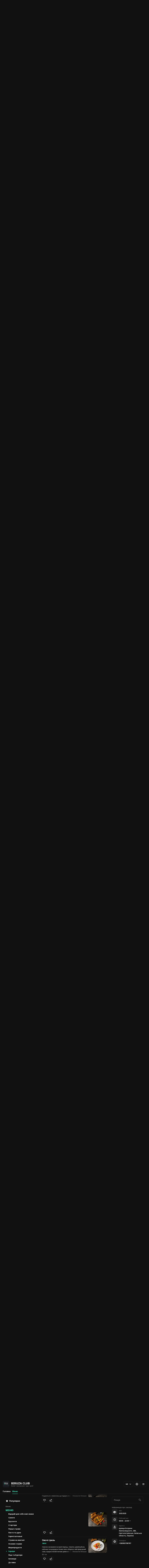

--- FILE ---
content_type: text/html; charset=utf-8
request_url: https://menu.biruza.club/online-menu/section:menyu/garniri
body_size: 51903
content:
<!DOCTYPE html><html lang="default"><head><title>BIRUZA CLUB - МЕНЮ - Гарніри</title><meta name="viewport" content="minimum-scale=1, initial-scale=1, width=device-width, shrink-to-fit=no, user-scalable=no, viewport-fit=cover"/><meta charSet="utf-8"/><meta name="description" content="Готельно-ресторанний комплекс
Незалежно від мети Вашого візиту - робота це чи відпочинок, наш комплекс з чудовою європейською кухнею, затишним залом ресторану, комфортабельними номерами та СПА, зробить Ваше дозвілля незабутнім.

Ми завжди раді гостям, і з великою відповідальністю поставимося до будь-яких Ваших побажань.
Авторський дизайн та стильний інтер&#x27;єр у бірюзових тонах. Це насамперед ресторан де на вас чекають, щоб смачно нагодувати, та подарувати добрий настрій, як вдома!
"/><meta property="og:type" content="website"/><meta property="og:site_name" content="BIRUZA CLUB"/><meta property="og:url" content="https://menu.biruza.club/online-menu/section:menyu/garniri"/><link rel="canonical" href="https://menu.biruza.club/online-menu/section:menyu/garniri"/><link rel="dns-prefetch" href="https://cdn-media.choiceqr.com"/><link rel="preconnect" href="https://cdn-media.choiceqr.com"/><meta property="og:image" content="https://cdn-media.choiceqr.com/prod-eat-biruzahotel/PxFCcOJ-ozTiGTh-QEHhsjg.jpeg"/><meta property="twitter:image" content="https://cdn-media.choiceqr.com/prod-eat-biruzahotel/PxFCcOJ-ozTiGTh-QEHhsjg.jpeg"/><link rel="shortcut icon" id="shortcut-icon" href="https://cdn-media.choiceqr.com/prod-eat-biruzahotel/logo/thumbnail_T-q-s.jpeg"/><link rel="apple-touch-icon" href="https://cdn-media.choiceqr.com/prod-eat-biruzahotel/logo/thumbnail_T-q-s.jpeg"/><link rel="preconnect" href="https://fonts.googleapis.com"/><link rel="preconnect" href="https://fonts.gstatic.com" crossorigin="anonymous"/><link rel="stylesheet" media="print" data-href="https://fonts.googleapis.com/css2?family=Noto+Sans:wght@100;200;300;400;500;600;700&amp;display=swap" data-optimized-fonts="true"/><noscript><link rel="stylesheet" href="https://fonts.googleapis.com/css2?family=Noto+Sans:wght@100;200;300;400;500;600;700&amp;display=swap"/></noscript><meta name="next-head-count" content="18"/><link rel="preload" href="https://cdn-clients.choiceqr.com/client/_next/static/css/9945e28c1321fb24.css" as="style"/><link rel="stylesheet" href="https://cdn-clients.choiceqr.com/client/_next/static/css/9945e28c1321fb24.css" data-n-g=""/><link rel="preload" href="https://cdn-clients.choiceqr.com/client/_next/static/css/4e80ba40c5e1223e.css" as="style"/><link rel="stylesheet" href="https://cdn-clients.choiceqr.com/client/_next/static/css/4e80ba40c5e1223e.css"/><noscript data-n-css=""></noscript><script defer="" nomodule="" src="https://cdn-clients.choiceqr.com/client/_next/static/chunks/polyfills-c67a75d1b6f99dc8.js"></script><script defer="" src="https://cdn-clients.choiceqr.com/client/_next/static/chunks/5530.bf990853c95a7974.js"></script><script src="https://cdn-clients.choiceqr.com/client/_next/static/chunks/webpack-556bf3cd0e81e817.js" defer=""></script><script src="https://cdn-clients.choiceqr.com/client/_next/static/chunks/framework-704c2f0aebcf3076.js" defer=""></script><script src="https://cdn-clients.choiceqr.com/client/_next/static/chunks/main-a097597f322d1dae.js" defer=""></script><script src="https://cdn-clients.choiceqr.com/client/_next/static/chunks/pages/_app-c106c498b2be446e.js" defer=""></script><script src="https://cdn-clients.choiceqr.com/client/_next/static/chunks/pages/online-menu/%5Bsection%5D/%5Bcategory%5D-f2aa87e39a8b598b.js" defer=""></script><script src="https://cdn-clients.choiceqr.com/client/_next/static/O86xv8pTuuQE6IgE0-uTC/_buildManifest.js" defer=""></script><script src="https://cdn-clients.choiceqr.com/client/_next/static/O86xv8pTuuQE6IgE0-uTC/_ssgManifest.js" defer=""></script><style id="__jsx-2125216881">:root{--primary-color:#4ef7ca;--primary-shadow-color:#0ad6a0;--primary-shadow-color-dark:#0ad6a0;--primary-shadow-color-light:#c9fcef;--primary-color-a25:#4ef7ca25;--secondary-font-color:#050505;--font-family:
								"Noto Sans",  'Inter',
							-apple-system, BlinkMacSystemFont, Segoe UI, Roboto, Oxygen, Ubuntu, Cantarell,
							Fira Sans, Droid Sans, Helvetica Neue, sans-serif;--theme-colors-100:#111111;--theme-colors-200:#222222;--theme-colors-300:#333333;--theme-colors-400:rgba(255, 255, 255, 0.5);--theme-colors-500:#FFFFFF;--theme-colors-100-a0:#11111100;--theme-colors-100-a10:#11111110;--theme-colors-100-a15:#11111115;--theme-colors-100-a20:#11111120;--theme-colors-100-a50:#11111150;--theme-colors-100-a60:#11111160;--theme-colors-100-a70:#11111170;--theme-colors-100-a80:#11111180;--theme-colors-100-a90:#11111190;--theme-colors-200-a95:#222222f2;--theme-colors-200-a0:#22222200;--theme-colors-300-a20:#33333320;--theme-colors-300-a50:#33333350;--theme-colors-500-a0:#FFFFFF00;--theme-colors-500-a05:#FFFFFF05;--theme-colors-500-a10:#FFFFFF10;--theme-colors-500-a15:#FFFFFF15;--theme-colors-500-a20:#FFFFFF20;--theme-colors-500-a25:#FFFFFF25;--theme-colors-500-a50:#FFFFFF50;--background-popup:rgba(51, 51, 51, 0.5);--payment-wallet-color:#fff;--payment-wallet-text-color:#111}</style><link rel="stylesheet" href="https://fonts.googleapis.com/css2?family=Noto+Sans:wght@100;200;300;400;500;600;700&display=swap"/></head><body><div id="__next"><div id="device-type-selector" class="is-desktop"><div class="PageLayout_root__ek_Dw" style="position:relative"><div class="styles_background__IOdhJ" style="background-color:#48928d"><div class="styles_backgroundPattern__dvQPZ" style="opacity:0.175"></div></div><div class="PageLayout_wrapper__XhOiu"><div class="PageLayout_body__l33A1"></div></div></div><div class="ToastMessage_container__MXbOB"></div><div class="styles_container__3KrO6"></div><div></div></div><div id="portal-root"></div></div><script id="__NEXT_DATA__" type="application/json">{"props":{"pageProps":{"_sentryTraceData":"8efea338b416acc2152e885fbb4f2c34-4912e8a45b8eb7aa-0","_sentryBaggage":"sentry-environment=production,sentry-release=O86xv8pTuuQE6IgE0-uTC,sentry-public_key=8916f563a50ff51c322fb84f622914af,sentry-trace_id=8efea338b416acc2152e885fbb4f2c34,sentry-sampled=false"},"app":{"scenario":"DEFAULT","place":{"name":"BIRUZA CLUB","type":"hotel • restaurant • spa • pool","placeType":"SIMPLE","useTerms":"general","contactInfo":{"socialNetworks":{"fb":"https://www.facebook.com/BiruzaClub.restaurant/","instagram":"https://www.instagram.com/biruzaclub/"},"website":"https://restoran.biruza.club/","email":"info@biruza.club","phone":"+380983788787","phoneLabel":null,"additionalPhones":null,"address":{"prediction":"вулиця Богдана Хмельницького, 28А, Святопетрівське, Київська область, Україна","country":"Ukraine","city":"Sviatopetrivske","postalCode":"08141","location":{"coordinates":[30.3183373,50.3925077],"type":"Point"},"countryCode":"UA"}},"companyDescription":"Готельно-ресторанний комплекс\nНезалежно від мети Вашого візиту - робота це чи відпочинок, наш комплекс з чудовою європейською кухнею, затишним залом ресторану, комфортабельними номерами та СПА, зробить Ваше дозвілля незабутнім.\n\nМи завжди раді гостям, і з великою відповідальністю поставимося до будь-яких Ваших побажань.\nАвторський дизайн та стильний інтер'єр у бірюзових тонах. Це насамперед ресторан де на вас чекають, щоб смачно нагодувати, та подарувати добрий настрій, як вдома!\n","companyImages":{"mobile":null,"desktop":"https://cdn-media.choiceqr.com/prod-eat-biruzahotel/PxFCcOJ-ozTiGTh-QEHhsjg.jpeg","logo":"https://cdn-media.choiceqr.com/prod-eat-biruzahotel/logo/thumbnail_T-q-s.jpeg","pwaLogo":false},"wifi":"20252025","currency":"UAH","currencyLabel":"₴","canOrder":false,"canPreOrder":false,"timezone":"Europe/Kiev","workTime":{"dayOfWeek":0,"from":"08:00:00.000","till":"22:00:00.000"},"workTimeAll":[{"dayOfWeek":0,"active":true,"from":"08:00:00.000","till":"22:00:00.000"},{"dayOfWeek":1,"active":true,"from":"08:00:00.000","till":"22:00:00.000"},{"dayOfWeek":2,"active":true,"from":"08:00:00.000","till":"22:00:00.000"},{"dayOfWeek":3,"active":true,"from":"08:00:00.000","till":"22:00:00.000"},{"dayOfWeek":4,"active":true,"from":"08:00:00.000","till":"22:00:00.000"},{"dayOfWeek":5,"active":true,"from":"08:00:00.000","till":"22:00:00.000"},{"dayOfWeek":6,"active":true,"from":"08:00:00.000","till":"22:00:00.000"}],"location":null,"opened":false,"openStatus":"today","features":{"customDomain":"menu.biruza.club/online-menu/section:menyu/garniri"},"locationPoint":{"areaType":"readOnly","name":"Digital menu","active":true,"type":"area","config":null},"customize":{"primaryColor":"#FFA11B","menuFavorites":true,"menuFavoritesCounter":true,"customTemplate":true,"showOrderDeliveryProgress":true,"shareItemUrl":true,"hideMinorUnits":true,"showOrderTableProgress":true,"showOrderTakeawayProgress":true,"menuFavoriteDishSlider":true,"requiredPhoneTableOrder":true,"clientMenuTileStyle":false,"requiredNameQRPaymentOrder":false,"requiredPhoneQRPaymentOrder":true,"requiredNameTableOrder":false,"takeawayDeliveryMenuSync":true,"cardMenuOptionShow":false,"googleMapKey":"AIzaSyDV5oYlDRMGiV6R78WfE-vI9USwKe82_vk"},"paymentMethods":{"cash":true,"wallet":false}},"language":{"current":"uk","default":"uk","list":[{"code":"uk","name":"Ukrainian"},{"code":"ru","name":"Russian"}]},"template":{"name":"Лендинг","type":"landing","styles":{"background":{"type":"color","options":{"backgroundColor":"#48928d","color":"#FFFFFF","opacity":0.175},"value":"#48928d"},"fontColor":"#050505","primaryColor":"#4ef7ca","googleFontName":"Noto Sans","theme":"dark","customThemeColors":null,"mixColors":null,"activeFontColor":"#050505","mainFontColor":"#FFFFFF"},"version":2,"blocks":[{"active":true,"id":"latuqXT-nNjkwJv-IbFZwDy","type":"menu","items":[{"_id":"632cb68b77d13956c4e7def8","active":true,"hurl":"biryuza","price":49500,"category":"64c6758048e00c7ff3969af8","section":"632af79cf745068ad54967fb","name":"Бірюза","media":[{"url":"https://cdn-media.choiceqr.com/prod-eat-biruzahotel/menu/ksykyFJ-auuilyk-gHJUlgZ_prepare.jpeg","thumbnail":"https://cdn-media.choiceqr.com/prod-eat-biruzahotel/menu/thumbnail_e-G-J.jpeg","medium":"https://cdn-media.choiceqr.com/prod-eat-biruzahotel/menu/img_JnD.jpeg","big":"https://cdn-media.choiceqr.com/prod-eat-biruzahotel/menu/ksykyFJ-auuilyk-gHJUlgZ_prepare.jpeg","webp":{"url":"https://cdn-media.choiceqr.com/prod-eat-biruzahotel/menu/ksykyFJ-auuilyk-gHJUlgZ.webp","thumbnail":"https://cdn-media.choiceqr.com/prod-eat-biruzahotel/menu/thumbnail_B-n-d.webp","medium":"https://cdn-media.choiceqr.com/prod-eat-biruzahotel/menu/img_osb.webp","big":"https://cdn-media.choiceqr.com/prod-eat-biruzahotel/menu/ksykyFJ-auuilyk-gHJUlgZ.webp"}}]},{"_id":"65563121514adfa878d67679","price":67500,"active":true,"hurl":"steyk-z-lososya","category":"6356640b257f2f150574d10e","section":"632af79cf745068ad54967fb","name":"Стейк з лосося","media":[{"url":"https://cdn-media.choiceqr.com/prod-eat-biruzahotel/menu/MsNKeQK-QgGfbko-LxVDNIr_prepare.webp","thumbnail":"https://cdn-media.choiceqr.com/prod-eat-biruzahotel/menu/thumbnail_E-O-F.jpeg","medium":"https://cdn-media.choiceqr.com/prod-eat-biruzahotel/menu/img_prc.jpeg","big":"https://cdn-media.choiceqr.com/prod-eat-biruzahotel/menu/MsNKeQK-QgGfbko-LxVDNIr_prepare.webp","webp":{"url":"https://cdn-media.choiceqr.com/prod-eat-biruzahotel/menu/MsNKeQK-QgGfbko-LxVDNIr.webp","thumbnail":"https://cdn-media.choiceqr.com/prod-eat-biruzahotel/menu/thumbnail_x-h-M.webp","medium":"https://cdn-media.choiceqr.com/prod-eat-biruzahotel/menu/img_bVl.webp","big":"https://cdn-media.choiceqr.com/prod-eat-biruzahotel/menu/MsNKeQK-QgGfbko-LxVDNIr.webp"}}]},{"_id":"670942f269840e4ea8b70f90","price":62500,"active":true,"hurl":"zhulien-z-moreproduktami-881","category":"6709440369840e4ea8b7101f","section":"632af79cf745068ad54967fb","name":"Жульєн з морепродуктами","media":[{"url":"https://cdn-media.choiceqr.com/prod-eat-biruzahotel/menu/CDsSRJp-APHVTrC-RpCRJEM_prepare.webp","thumbnail":"https://cdn-media.choiceqr.com/prod-eat-biruzahotel/menu/thumbnail_Q-B-O.jpeg","medium":"https://cdn-media.choiceqr.com/prod-eat-biruzahotel/menu/img_fjk.jpeg","big":"https://cdn-media.choiceqr.com/prod-eat-biruzahotel/menu/CDsSRJp-APHVTrC-RpCRJEM_prepare.webp","webp":{"url":"https://cdn-media.choiceqr.com/prod-eat-biruzahotel/menu/CDsSRJp-APHVTrC-RpCRJEM.webp","thumbnail":"https://cdn-media.choiceqr.com/prod-eat-biruzahotel/menu/thumbnail_K-Y-g.webp","medium":"https://cdn-media.choiceqr.com/prod-eat-biruzahotel/menu/img_kCG.webp","big":"https://cdn-media.choiceqr.com/prod-eat-biruzahotel/menu/CDsSRJp-APHVTrC-RpCRJEM.webp"}}]},{"_id":"67f2767b4f6bd2ca37b0d7f9","price":47000,"active":true,"hurl":"asorti-brusket-970","category":"632cb24b77d139795ee7dead","section":"632af79cf745068ad54967fb","name":"Асорті брускет","media":[{"url":"https://cdn-media.choiceqr.com/prod-eat-biruzahotel/menu/JTQHvjh-SrwdRrp-eVoTolc_prepare.webp","thumbnail":"https://cdn-media.choiceqr.com/prod-eat-biruzahotel/menu/thumbnail_b-b-Z.jpeg","medium":"https://cdn-media.choiceqr.com/prod-eat-biruzahotel/menu/img_PgL.jpeg","big":"https://cdn-media.choiceqr.com/prod-eat-biruzahotel/menu/JTQHvjh-SrwdRrp-eVoTolc_prepare.webp","webp":{"url":"https://cdn-media.choiceqr.com/prod-eat-biruzahotel/menu/JTQHvjh-SrwdRrp-eVoTolc.webp","thumbnail":"https://cdn-media.choiceqr.com/prod-eat-biruzahotel/menu/thumbnail_e-I-B.webp","medium":"https://cdn-media.choiceqr.com/prod-eat-biruzahotel/menu/img_WgD.webp","big":"https://cdn-media.choiceqr.com/prod-eat-biruzahotel/menu/JTQHvjh-SrwdRrp-eVoTolc.webp"}}]},{"_id":"679235d906cc2dfe84e8586d","price":41500,"active":true,"hurl":"salat-z-parmoyu-grusheyu-ta-sirom-dor-bryu","category":"632cb39c77d1395ff9e7dec0","section":"632af79cf745068ad54967fb","name":"Салат з пармою, грушею та сиром дор брю","media":[{"url":"https://cdn-media.choiceqr.com/prod-eat-biruzahotel/menu/IgElaoG-yguGRHI-TWwGSMJ_prepare.webp","thumbnail":"https://cdn-media.choiceqr.com/prod-eat-biruzahotel/menu/thumbnail_c-U-v.jpeg","medium":"https://cdn-media.choiceqr.com/prod-eat-biruzahotel/menu/img_GCx.jpeg","big":"https://cdn-media.choiceqr.com/prod-eat-biruzahotel/menu/IgElaoG-yguGRHI-TWwGSMJ_prepare.webp","webp":{"url":"https://cdn-media.choiceqr.com/prod-eat-biruzahotel/menu/IgElaoG-yguGRHI-TWwGSMJ.webp","thumbnail":"https://cdn-media.choiceqr.com/prod-eat-biruzahotel/menu/thumbnail_Q-l-K.webp","medium":"https://cdn-media.choiceqr.com/prod-eat-biruzahotel/menu/img_qGc.webp","big":"https://cdn-media.choiceqr.com/prod-eat-biruzahotel/menu/IgElaoG-yguGRHI-TWwGSMJ.webp"}}]},{"_id":"632cb52877d13932d4e7ded9","active":true,"hurl":"greckiy","price":30500,"category":"632cb39c77d1395ff9e7dec0","section":"632af79cf745068ad54967fb","name":"Грецький","media":[{"url":"https://cdn-media.choiceqr.com/prod-eat-biruzahotel/menu/uWsRmIC-FoFWkbu-VUsWiIj_prepare.webp","thumbnail":"https://cdn-media.choiceqr.com/prod-eat-biruzahotel/menu/thumbnail_C-e-f.jpeg","medium":"https://cdn-media.choiceqr.com/prod-eat-biruzahotel/menu/img_CHq.jpeg","big":"https://cdn-media.choiceqr.com/prod-eat-biruzahotel/menu/uWsRmIC-FoFWkbu-VUsWiIj_prepare.webp","webp":{"url":"https://cdn-media.choiceqr.com/prod-eat-biruzahotel/menu/uWsRmIC-FoFWkbu-VUsWiIj.webp","thumbnail":"https://cdn-media.choiceqr.com/prod-eat-biruzahotel/menu/thumbnail_b-d-n.webp","medium":"https://cdn-media.choiceqr.com/prod-eat-biruzahotel/menu/img_sZZ.webp","big":"https://cdn-media.choiceqr.com/prod-eat-biruzahotel/menu/uWsRmIC-FoFWkbu-VUsWiIj.webp"}}]},{"_id":"66f8163f0b9fac4300bdccaa","price":63500,"active":true,"hurl":"medaloni-z-bekonom","category":"6709440369840e4ea8b7101f","section":"632af79cf745068ad54967fb","name":"Медальони з беконом","media":[{"url":"https://cdn-media.choiceqr.com/prod-eat-biruzahotel/menu/WITFJFY-KrleYlf-TYgoZCb_prepare.webp","thumbnail":"https://cdn-media.choiceqr.com/prod-eat-biruzahotel/menu/thumbnail_r-b-k.jpeg","medium":"https://cdn-media.choiceqr.com/prod-eat-biruzahotel/menu/img_zLH.jpeg","big":"https://cdn-media.choiceqr.com/prod-eat-biruzahotel/menu/WITFJFY-KrleYlf-TYgoZCb_prepare.webp","webp":{"url":"https://cdn-media.choiceqr.com/prod-eat-biruzahotel/menu/WITFJFY-KrleYlf-TYgoZCb.webp","thumbnail":"https://cdn-media.choiceqr.com/prod-eat-biruzahotel/menu/thumbnail_G-F-C.webp","medium":"https://cdn-media.choiceqr.com/prod-eat-biruzahotel/menu/img_RyI.webp","big":"https://cdn-media.choiceqr.com/prod-eat-biruzahotel/menu/WITFJFY-KrleYlf-TYgoZCb.webp"}}]},{"_id":"632cb0e777d139a2c0e7de98","active":true,"hurl":"tartar-z-lososya","price":34500,"category":"632cb0d977d13933f2e7de95","section":"632af79cf745068ad54967fb","name":"Тартар з лосося","media":[{"url":"https://cdn-media.choiceqr.com/prod-eat-biruzahotel/menu/kGGkGDz-eoMLRvC-GpJvlyM_prepare.webp","thumbnail":"https://cdn-media.choiceqr.com/prod-eat-biruzahotel/menu/thumbnail_D-X-o.jpeg","medium":"https://cdn-media.choiceqr.com/prod-eat-biruzahotel/menu/img_LKI.jpeg","big":"https://cdn-media.choiceqr.com/prod-eat-biruzahotel/menu/kGGkGDz-eoMLRvC-GpJvlyM_prepare.webp","webp":{"url":"https://cdn-media.choiceqr.com/prod-eat-biruzahotel/menu/kGGkGDz-eoMLRvC-GpJvlyM.webp","thumbnail":"https://cdn-media.choiceqr.com/prod-eat-biruzahotel/menu/thumbnail_G-k-U.webp","medium":"https://cdn-media.choiceqr.com/prod-eat-biruzahotel/menu/img_HIy.webp","big":"https://cdn-media.choiceqr.com/prod-eat-biruzahotel/menu/kGGkGDz-eoMLRvC-GpJvlyM.webp"}}]},{"_id":"632cb58077d1397684e7dee3","active":true,"hurl":"borshch-z-rebercem-ta-salom","price":24500,"category":"632cb55a77d1397da7e7dedf","section":"632af79cf745068ad54967fb","name":"Борщ з реберцем та салом","media":[{"url":"https://cdn-media.choiceqr.com/prod-eat-biruzahotel/menu/XuwhOgM-hKFhTvD-jKwsKYG_prepare.webp","thumbnail":"https://cdn-media.choiceqr.com/prod-eat-biruzahotel/menu/thumbnail_G-K-e.jpeg","medium":"https://cdn-media.choiceqr.com/prod-eat-biruzahotel/menu/img_HDj.jpeg","big":"https://cdn-media.choiceqr.com/prod-eat-biruzahotel/menu/XuwhOgM-hKFhTvD-jKwsKYG_prepare.webp","webp":{"url":"https://cdn-media.choiceqr.com/prod-eat-biruzahotel/menu/XuwhOgM-hKFhTvD-jKwsKYG.webp","thumbnail":"https://cdn-media.choiceqr.com/prod-eat-biruzahotel/menu/thumbnail_Y-F-z.webp","medium":"https://cdn-media.choiceqr.com/prod-eat-biruzahotel/menu/img_oiQ.webp","big":"https://cdn-media.choiceqr.com/prod-eat-biruzahotel/menu/XuwhOgM-hKFhTvD-jKwsKYG.webp"}}]},{"_id":"632cb56e77d13976ffe7dee1","active":true,"hurl":"krem-sup-gribniy","price":31000,"category":"632cb55a77d1397da7e7dedf","section":"632af79cf745068ad54967fb","name":"Крем-суп грибний","media":[{"url":"https://cdn-media.choiceqr.com/prod-eat-biruzahotel/menu/GMCCtJm-lLfJNOG-GqmGBGD_prepare.webp","thumbnail":"https://cdn-media.choiceqr.com/prod-eat-biruzahotel/menu/thumbnail_z-V-M.jpeg","medium":"https://cdn-media.choiceqr.com/prod-eat-biruzahotel/menu/img_JJZ.jpeg","big":"https://cdn-media.choiceqr.com/prod-eat-biruzahotel/menu/GMCCtJm-lLfJNOG-GqmGBGD_prepare.webp","webp":{"url":"https://cdn-media.choiceqr.com/prod-eat-biruzahotel/menu/GMCCtJm-lLfJNOG-GqmGBGD.webp","thumbnail":"https://cdn-media.choiceqr.com/prod-eat-biruzahotel/menu/thumbnail_B-H-y.webp","medium":"https://cdn-media.choiceqr.com/prod-eat-biruzahotel/menu/img_eUd.webp","big":"https://cdn-media.choiceqr.com/prod-eat-biruzahotel/menu/GMCCtJm-lLfJNOG-GqmGBGD.webp"}}]},{"_id":"632cb8ce77d1392f22e7df1a","active":true,"hurl":"tiramisu","price":24500,"category":"632cb89877d1397805e7df17","section":"632af79cf745068ad54967fb","name":"Тірамісу","media":null}]},{"active":true,"type":"editor","content":"\u003ch2 style=\"text-align: center\"\u003eBiruza Club\u003c/h2\u003e\u003cp style=\"text-align: center\"\u003e\u003cstrong\u003eГотельно-ресторанний комплекс\u003c/strong\u003e\u003c/p\u003e\u003cp style=\"text-align: center\"\u003eНезалежно від мети Вашого візиту - робота це чи відпочинок, наш комплекс з чудовою європейською кухнею, затишним залом ресторану, комфортабельними номерами та СПА, зробить Ваше дозвілля незабутнім.\u003c/p\u003e\u003cp style=\"text-align: center\"\u003eМи завжди раді гостям, і з великою відповідальністю поставимося до будь-яких Ваших побажань.\u003c/p\u003e\u003cp style=\"text-align: center\"\u003eАвторський дизайн та стильний інтер'єр у бірюзових тонах. Це насамперед ресторан де на вас чекають, щоб смачно нагодувати та подарувати добрий настрій, як вдома!\u003c/p\u003e"},{"active":true,"type":"gallery","items":[{"_id":"670e7f755dff8675e1362d85","url":"https://cdn-media.choiceqr.com/prod-eat-biruzahotel/template-gallery/thumbnail_FGhVIXk-QFJGXmJ-QyqSFTL_u-Y-I.jpeg","webp":{"url":"https://cdn-media.choiceqr.com/prod-eat-biruzahotel/template-gallery/thumbnail_FGhVIXk-QFJGXmJ-QyqSFTL_o-W-h.webp"}},{"_id":"670e7f9a5dff8675e1362d8f","url":"https://cdn-media.choiceqr.com/prod-eat-biruzahotel/template-gallery/thumbnail_hPCakaL-qAkFHPI-iItDoDN_f-e-M.jpeg","webp":{"url":"https://cdn-media.choiceqr.com/prod-eat-biruzahotel/template-gallery/thumbnail_hPCakaL-qAkFHPI-iItDoDN_L-T-x.webp"}},{"_id":"632cd1d4ad52c33544092a37","url":"https://cdn-media.choiceqr.com/prod-eat-biruzahotel/template-gallery/thumbnail_MZIusIC-zgHPHgD-uWuXLgc_E-b-J.jpeg","webp":{"url":"https://cdn-media.choiceqr.com/prod-eat-biruzahotel/template-gallery/thumbnail_MZIusIC-zgHPHgD-uWuXLgc_original.jpeg_D-A-b.webp"}},{"_id":"632cd12fad52c36b2b092a28","url":"https://cdn-media.choiceqr.com/prod-eat-biruzahotel/template-gallery/thumbnail_eCCcmRf-DaCbGJz-CxgCswu_C-C-l.jpeg","webp":{"url":"https://cdn-media.choiceqr.com/prod-eat-biruzahotel/template-gallery/thumbnail_eCCcmRf-DaCbGJz-CxgCswu_original.jpeg_b-D-p.webp"}},{"_id":"632cd12fad52c31998092a27","url":"https://cdn-media.choiceqr.com/prod-eat-biruzahotel/template-gallery/thumbnail_YwYGpDX-kVIjiNF-AAGVbS_M-O-l.jpeg","webp":{"url":"https://cdn-media.choiceqr.com/prod-eat-biruzahotel/template-gallery/thumbnail_YwYGpDX-kVIjiNF-AAGVbS_original.jpeg_T-s-g.webp"}},{"_id":"632cd142ad52c3d49e092a2a","url":"https://cdn-media.choiceqr.com/prod-eat-biruzahotel/template-gallery/thumbnail_CHbSBgw-vzNKuL-fJLkNn_f-y-h.jpeg","webp":{"url":"https://cdn-media.choiceqr.com/prod-eat-biruzahotel/template-gallery/thumbnail_CHbSBgw-vzNKuL-fJLkNn_original.jpeg_N-b-l.webp"}},{"_id":"632cd143ad52c334c9092a2b","url":"https://cdn-media.choiceqr.com/prod-eat-biruzahotel/template-gallery/thumbnail_xVDVFMO-AcimSyX-mwHIZv_k-E-K.jpeg","webp":{"url":"https://cdn-media.choiceqr.com/prod-eat-biruzahotel/template-gallery/thumbnail_xVDVFMO-AcimSyX-mwHIZv_original.jpeg_L-r-t.webp"}},{"_id":"670e7f885dff8675e1362d8a","url":"https://cdn-media.choiceqr.com/prod-eat-biruzahotel/template-gallery/thumbnail_WHivDCJ-gVEITRw-pDXLoCP_Y-E-e.jpeg","webp":{"url":"https://cdn-media.choiceqr.com/prod-eat-biruzahotel/template-gallery/thumbnail_WHivDCJ-gVEITRw-pDXLoCP_C-S-v.webp"}},{"_id":"632cd142ad52c3b3a0092a29","url":"https://cdn-media.choiceqr.com/prod-eat-biruzahotel/template-gallery/thumbnail_FBCUKaP-eIrGNsT-kudJXBv_T-E-r.jpeg","webp":{"url":"https://cdn-media.choiceqr.com/prod-eat-biruzahotel/template-gallery/thumbnail_FBCUKaP-eIrGNsT-kudJXBv_original.jpeg_e-e-e.webp"}},{"_id":"632cd2d5ad52c32534092a43","url":"https://cdn-media.choiceqr.com/prod-eat-biruzahotel/template-gallery/thumbnail_HHDrJGb-JriBHIF-BlFFZuQ_u-g-U.jpeg","webp":{"url":"https://cdn-media.choiceqr.com/prod-eat-biruzahotel/template-gallery/thumbnail_HHDrJGb-JriBHIF-BlFFZuQ_original.jpeg_V-N-D.webp"}},{"_id":"632cd2ccad52c381b0092a42","url":"https://cdn-media.choiceqr.com/prod-eat-biruzahotel/template-gallery/thumbnail_TxCqyF-CKCboDL-lbhhnRd_d-R-z.jpeg","webp":{"url":"https://cdn-media.choiceqr.com/prod-eat-biruzahotel/template-gallery/thumbnail_TxCqyF-CKCboDL-lbhhnRd_original.jpeg_b-a-Z.webp"}},{"_id":"632cd234ad52c30620092a3c","url":"https://cdn-media.choiceqr.com/prod-eat-biruzahotel/template-gallery/thumbnail_ufsijkf-DFrPlZB-XKaunYA_r-h-Q.jpeg","webp":{"url":"https://cdn-media.choiceqr.com/prod-eat-biruzahotel/template-gallery/thumbnail_ufsijkf-DFrPlZB-XKaunYA_original.jpeg_M-S-L.webp"}},{"_id":"670e7f5a5dff8675e1362d7b","url":"https://cdn-media.choiceqr.com/prod-eat-biruzahotel/template-gallery/thumbnail_kGukiZu-QSDRepN-bNalQPh_K-e-y.jpeg","webp":{"url":"https://cdn-media.choiceqr.com/prod-eat-biruzahotel/template-gallery/thumbnail_kGukiZu-QSDRepN-bNalQPh_J-a-E.webp"}},{"_id":"670e7f675dff8675e1362d82","url":"https://cdn-media.choiceqr.com/prod-eat-biruzahotel/template-gallery/thumbnail_lPIShgr-FDskHLH-bQXsJZQ_A-B-W.jpeg","webp":{"url":"https://cdn-media.choiceqr.com/prod-eat-biruzahotel/template-gallery/thumbnail_lPIShgr-FDskHLH-bQXsJZQ_x-X-D.webp"}}]},{"active":true,"type":"media","styleType":"short","showSeeMenuButton":true,"firstSlideText":{"active":false},"screens":true,"items":[{"type":"image","value":{"_id":"686e9044615672eaa0f48be6","url":"https://cdn-media.choiceqr.com/prod-eat-biruzahotel/PxFCcOJ-ozTiGTh-QEHhsjg.jpeg","webp":{"url":"https://cdn-media.choiceqr.com/prod-eat-biruzahotel/PxFCcOJ-ozTiGTh-QEHhsjg.webp"}}},{"type":"image","value":{"_id":"689c6ce790ff31b63e0f2c1d","url":"https://cdn-media.choiceqr.com/prod-eat-biruzahotel/nCaHaUy-uMtWCcm-tTJTkCC.jpeg","webp":{"url":"https://cdn-media.choiceqr.com/prod-eat-biruzahotel/nCaHaUy-uMtWCcm-tTJTkCC.webp"}}},{"type":"image","value":{"_id":"689c6cf090ff31b63e0f2c26","url":"https://cdn-media.choiceqr.com/prod-eat-biruzahotel/YIPPbYD-YbJOQwM-HfkekJI.jpeg","webp":{"url":"https://cdn-media.choiceqr.com/prod-eat-biruzahotel/YIPPbYD-YbJOQwM-HfkekJI.webp"}}}]}]},"customMenuLinks":[],"marketing":{"analytics":{},"promo":null,"seo":{"mode":"default","disallowIndexing":false},"og":{"image":null}},"areaSwitcher":null,"sections":[{"_id":"632af79cf745068ad54967fb","mode":{"type":"interactive","staticDoc":null},"preOrderSchedule":null,"hurl":"section:menyu","name":"МЕНЮ","description":"","menuInfo":""},{"_id":"632f645941c9836eb65c1327","mode":{"type":"interactive","staticDoc":null},"preOrderSchedule":null,"hurl":"section:bar","name":"БАР","description":"","menuInfo":""},{"_id":"6887c7fa6488441c2a19b89d","mode":{"type":"interactive","staticDoc":null},"preOrderSchedule":null,"hurl":"section:smakota-dlya-hvostikiv","name":"Смакота для хвостиків 🐾","description":"","menuInfo":"У нас турбота про вашого улюбленця — не просто тренд, а стиль життя.\nМи створили розділ меню спеціально для чотирилапих гостей — зі свіжих, натуральних продуктів, без спецій, цукру та шкідливих добавок.\nТільки користь, тільки смакота, тільки любов!\nБо що може бути приємніше, ніж розділити момент щастя з найвірнішим другом?\n"},{"_id":"633a999b45afdf0e4b877da5","mode":{"type":"link","link":"https://hotel.biruza.club","staticDoc":null},"preOrderSchedule":null,"hurl":"section:hotel","name":"HOTEL","description":"","menuInfo":""},{"_id":"633a99bf45afdf128a877da7","mode":{"type":"link","link":"https://restoran.biruza.club","staticDoc":null},"preOrderSchedule":null,"hurl":"section:restoran","name":"RESTORAN","description":"","menuInfo":""},{"_id":"633a99d245afdf10d3877daa","mode":{"type":"link","link":"https://spa.biruza.club","staticDoc":null},"preOrderSchedule":null,"hurl":"section:spa","name":"SPA","description":"","menuInfo":""},{"_id":"633a99e345afdf9b7d877dac","mode":{"type":"link","link":"https://pool.biruza.club","staticDoc":null},"preOrderSchedule":null,"hurl":"section:pool","name":"POOL","description":"","menuInfo":""}],"currentSection":{"hurl":"section:menyu"},"menuInfo":null,"categories":[{"_id":"6709440369840e4ea8b7101f","hurl":"vidkriy-dlya-sebe-novi-smaki","name":"Відкрий для себе нові смаки","description":""},{"_id":"632cb39c77d1395ff9e7dec0","hurl":"salati","name":"Салати","description":""},{"_id":"632cb24b77d139795ee7dead","hurl":"brusketi","name":"Брускети","description":""},{"_id":"632cb0d977d13933f2e7de95","hurl":"starteri","name":"Стартери","description":""},{"_id":"632cb55a77d1397da7e7dedf","hurl":"pershi-stravi","name":"Перші страви","description":""},{"_id":"632cb5d977d139f940e7deea","hurl":"pasta-ta-udon","name":"Паста та удон","description":""},{"_id":"6709411269840e4ea8b70d3c","hurl":"garyachi-patelni","name":"Гарячі пательні","description":""},{"_id":"632cb76977d1393bdfe7df05","hurl":"stravi-na-mangali","name":"Страви на мангалі","description":""},{"_id":"6356640b257f2f150574d10e","hurl":"osnovni-stravi-575","name":"Основні страви","description":""},{"_id":"632caad777d1397c31e7de33","hurl":"moreprodukti","name":"Морепродукти","description":""},{"_id":"632cb82177d13926c9e7df10","hurl":"garniri","name":"Гарніри","description":""},{"_id":"64c6758048e00c7ff3969af8","hurl":"pica-ta-burgeri","name":"Піца та Бургери","description":""},{"_id":"632cb70b77d13988cbe7deff","hurl":"hachapuri","name":"Хачапурі ","description":""},{"_id":"632f79a65625122416d73637","hurl":"do-piva","name":"До пива","description":""},{"_id":"632cb89877d1397805e7df17","hurl":"deserti","name":"Десерти","description":""},{"_id":"6516a83ec62e75447edcd0e6","hurl":"dityache-menyu-576","name":"Дитяче меню","description":""},{"_id":"633834bef6c6038388b5771b","hurl":"hlib-868","name":"Хліб","description":""},{"_id":"6338337bf6c6032f2ab57709","hurl":"sousi-641","name":"Соуси","description":""}],"menu":[{"price":47000,"VAT":null,"weight":"","media":[{"url":"https://cdn-media.choiceqr.com/prod-eat-biruzahotel/menu/JTQHvjh-SrwdRrp-eVoTolc_prepare.webp","thumbnail":"https://cdn-media.choiceqr.com/prod-eat-biruzahotel/menu/thumbnail_b-b-Z.jpeg","medium":"https://cdn-media.choiceqr.com/prod-eat-biruzahotel/menu/img_PgL.jpeg","big":"https://cdn-media.choiceqr.com/prod-eat-biruzahotel/menu/JTQHvjh-SrwdRrp-eVoTolc_prepare.webp","webp":{"url":"https://cdn-media.choiceqr.com/prod-eat-biruzahotel/menu/JTQHvjh-SrwdRrp-eVoTolc.webp","thumbnail":"https://cdn-media.choiceqr.com/prod-eat-biruzahotel/menu/thumbnail_e-I-B.webp","medium":"https://cdn-media.choiceqr.com/prod-eat-biruzahotel/menu/img_WgD.webp","big":"https://cdn-media.choiceqr.com/prod-eat-biruzahotel/menu/JTQHvjh-SrwdRrp-eVoTolc.webp"}}],"position":0,"weightType":"g","allergens":[],"kcal":0,"alcohol":0,"attributes":[],"preparationTime":0,"externalMedia":[],"_id":"67f2767b4f6bd2ca37b0d7f9","name":"Асорті брускет","description":"Вишуканий сет брускет з авторським поєднанням смаків. Ідеальний вибір для старту вечора  або легкого перекусу.","hurl":"asorti-brusket-970","category":"632cb24b77d139795ee7dead","section":"632af79cf745068ad54967fb","pack":null,"menu_labels":[],"menu_options":[],"available":true},{"price":58500,"VAT":null,"weight":"445 ","media":[{"url":"https://cdn-media.choiceqr.com/prod-eat-biruzahotel/menu/TPJiSLF-TBjIZVU-HZjsyYP_prepare.webp","thumbnail":"https://cdn-media.choiceqr.com/prod-eat-biruzahotel/menu/thumbnail_U-i-B.jpeg","medium":"https://cdn-media.choiceqr.com/prod-eat-biruzahotel/menu/img_WAF.jpeg","big":"https://cdn-media.choiceqr.com/prod-eat-biruzahotel/menu/TPJiSLF-TBjIZVU-HZjsyYP_prepare.webp","webp":{"url":"https://cdn-media.choiceqr.com/prod-eat-biruzahotel/menu/TPJiSLF-TBjIZVU-HZjsyYP.webp","thumbnail":"https://cdn-media.choiceqr.com/prod-eat-biruzahotel/menu/thumbnail_x-D-N.webp","medium":"https://cdn-media.choiceqr.com/prod-eat-biruzahotel/menu/img_mjl.webp","big":"https://cdn-media.choiceqr.com/prod-eat-biruzahotel/menu/TPJiSLF-TBjIZVU-HZjsyYP.webp"}}],"position":0,"weightType":"g","allergens":[],"kcal":0,"alcohol":0,"attributes":[],"preparationTime":0,"externalMedia":[],"_id":"685e9a1a149b69bead982b66","name":"Фреш салат з креветками","description":"Легкий та вишуканий салат із тигровими креветками, кремовим авокадо, томатами чері та сиром брі. Доповнений міксом свіжої зелені та заправлений ароматною лимонно-гірчичною заправкою. Ідеальний вибір для поціновувачів витончених смаків.","hurl":"fresh-salat-z-krevetkami","category":"632cb39c77d1395ff9e7dec0","section":"632af79cf745068ad54967fb","pack":null,"menu_labels":[{"_id":"632af79cf7450683824967f6","custom":false,"type":"new","name":null},{"_id":"632af79cf74506ae1c4967f4","custom":false,"type":"recommended","name":null}],"menu_options":[],"available":true},{"price":24500,"VAT":null,"weight":"350","media":[{"url":"https://cdn-media.choiceqr.com/prod-eat-biruzahotel/menu/XuwhOgM-hKFhTvD-jKwsKYG_prepare.webp","thumbnail":"https://cdn-media.choiceqr.com/prod-eat-biruzahotel/menu/thumbnail_G-K-e.jpeg","medium":"https://cdn-media.choiceqr.com/prod-eat-biruzahotel/menu/img_HDj.jpeg","big":"https://cdn-media.choiceqr.com/prod-eat-biruzahotel/menu/XuwhOgM-hKFhTvD-jKwsKYG_prepare.webp","webp":{"url":"https://cdn-media.choiceqr.com/prod-eat-biruzahotel/menu/XuwhOgM-hKFhTvD-jKwsKYG.webp","thumbnail":"https://cdn-media.choiceqr.com/prod-eat-biruzahotel/menu/thumbnail_Y-F-z.webp","medium":"https://cdn-media.choiceqr.com/prod-eat-biruzahotel/menu/img_oiQ.webp","big":"https://cdn-media.choiceqr.com/prod-eat-biruzahotel/menu/XuwhOgM-hKFhTvD-jKwsKYG.webp"}}],"position":0,"weightType":"g","allergens":[],"kcal":0,"alcohol":0,"attributes":[],"preparationTime":0,"externalMedia":[],"_id":"632cb58077d1397684e7dee3","name":"Борщ з реберцем та салом","description":"Український борщ на насиченому бульйоні, з м’ясистим реберцем, ніжною сметаною, бородинським хлібом та ароматною намазкою з сала і часнику.","hurl":"borshch-z-rebercem-ta-salom","category":"632cb55a77d1397da7e7dedf","section":"632af79cf745068ad54967fb","pack":null,"menu_labels":[],"menu_options":[],"available":true},{"price":34500,"VAT":null,"weight":"260","media":[{"url":"https://cdn-media.choiceqr.com/prod-eat-biruzahotel/menu/HrFthLr-BHGFeCX-WFFzBNG_prepare.webp","thumbnail":"https://cdn-media.choiceqr.com/prod-eat-biruzahotel/menu/thumbnail_G-D-D.jpeg","medium":"https://cdn-media.choiceqr.com/prod-eat-biruzahotel/menu/img_JUD.jpeg","big":"https://cdn-media.choiceqr.com/prod-eat-biruzahotel/menu/HrFthLr-BHGFeCX-WFFzBNG_prepare.webp","webp":{"url":"https://cdn-media.choiceqr.com/prod-eat-biruzahotel/menu/HrFthLr-BHGFeCX-WFFzBNG.webp","thumbnail":"https://cdn-media.choiceqr.com/prod-eat-biruzahotel/menu/thumbnail_O-e-D.webp","medium":"https://cdn-media.choiceqr.com/prod-eat-biruzahotel/menu/img_Wyx.webp","big":"https://cdn-media.choiceqr.com/prod-eat-biruzahotel/menu/HrFthLr-BHGFeCX-WFFzBNG.webp"}}],"position":0,"weightType":"g","allergens":[],"kcal":0,"alcohol":0,"attributes":[],"preparationTime":0,"externalMedia":[],"_id":"632cb5f677d139814ee7deed","name":"Паста карбонара","description":"Паста з беконом, ніжним жовтком, вершковим соусом та пармезаном, що створює ідеальне поєднання смаків. Ситна та смачна страва для любителів італійської кухні.","hurl":"pasta-karbonara","category":"632cb5d977d139f940e7deea","section":"632af79cf745068ad54967fb","pack":null,"menu_labels":[],"menu_options":[],"available":true},{"price":26000,"VAT":null,"weight":"400","media":[{"url":"https://cdn-media.choiceqr.com/prod-eat-biruzahotel/menu/bMDRTTi-uJHlfDQ-DijKjAf_prepare.webp","thumbnail":"https://cdn-media.choiceqr.com/prod-eat-biruzahotel/menu/thumbnail_u-c-W.jpeg","medium":"https://cdn-media.choiceqr.com/prod-eat-biruzahotel/menu/img_xQT.jpeg","big":"https://cdn-media.choiceqr.com/prod-eat-biruzahotel/menu/bMDRTTi-uJHlfDQ-DijKjAf_prepare.webp","webp":{"url":"https://cdn-media.choiceqr.com/prod-eat-biruzahotel/menu/bMDRTTi-uJHlfDQ-DijKjAf.webp","thumbnail":"https://cdn-media.choiceqr.com/prod-eat-biruzahotel/menu/thumbnail_e-F-k.webp","medium":"https://cdn-media.choiceqr.com/prod-eat-biruzahotel/menu/img_Txn.webp","big":"https://cdn-media.choiceqr.com/prod-eat-biruzahotel/menu/bMDRTTi-uJHlfDQ-DijKjAf.webp"}}],"position":0,"weightType":"g","allergens":[],"kcal":0,"alcohol":0,"attributes":[],"preparationTime":0,"externalMedia":[],"_id":"632cb74877d139ba7de7df02","name":"Хачапурі по- Аджарськи","description":"Традиційне грузинське блюдо у вигляді відкритого пирога з м’яким тістом, заповненим розтопленим сиром та яйцем, яке запікається до золотистої скоринки. В середині створюється маленький \"човник\" з яйцем, що додає страві особливого смаку і текстури. Ідеальне для любителів сиру та незвичайних смаків!","hurl":"hachapuri-po--adzharski","category":"632cb70b77d13988cbe7deff","section":"632af79cf745068ad54967fb","pack":null,"menu_labels":[],"menu_options":[],"available":true},{"price":29500,"VAT":null,"weight":"100","media":[{"url":"https://cdn-media.choiceqr.com/prod-eat-biruzahotel/menu/uDCeGfr-PjDYZGZ-uLldiKJ_prepare.webp","thumbnail":"https://cdn-media.choiceqr.com/prod-eat-biruzahotel/menu/thumbnail_H-E-V.jpeg","medium":"https://cdn-media.choiceqr.com/prod-eat-biruzahotel/menu/img_WFk.jpeg","big":"https://cdn-media.choiceqr.com/prod-eat-biruzahotel/menu/uDCeGfr-PjDYZGZ-uLldiKJ_prepare.webp","webp":{"url":"https://cdn-media.choiceqr.com/prod-eat-biruzahotel/menu/uDCeGfr-PjDYZGZ-uLldiKJ.webp","thumbnail":"https://cdn-media.choiceqr.com/prod-eat-biruzahotel/menu/thumbnail_o-m-j.webp","medium":"https://cdn-media.choiceqr.com/prod-eat-biruzahotel/menu/img_TJd.webp","big":"https://cdn-media.choiceqr.com/prod-eat-biruzahotel/menu/uDCeGfr-PjDYZGZ-uLldiKJ.webp"}}],"position":0,"weightType":"g","allergens":[],"kcal":0,"alcohol":0,"attributes":[],"preparationTime":0,"externalMedia":[],"_id":"632cb77b77d1390fd6e7df06","name":"Каре телятини","description":"Ніжне каре телятини, приготоване до ідеальної м’якості, з ароматною скоринкою\nЗверніть увагу, що страва вагова, соус замовляється окремо","hurl":"kare-telyatini","category":"632cb76977d1393bdfe7df05","section":"632af79cf745068ad54967fb","pack":null,"menu_labels":[],"menu_options":[],"available":true},{"price":10500,"VAT":null,"weight":"150","media":[{"url":"https://cdn-media.choiceqr.com/prod-eat-biruzahotel/menu/NCHHlde-GdTbekB-wxgZICK_prepare.jpeg","thumbnail":"https://cdn-media.choiceqr.com/prod-eat-biruzahotel/menu/thumbnail_H-H-b.jpeg","medium":"https://cdn-media.choiceqr.com/prod-eat-biruzahotel/menu/img_kRY.jpeg","big":"https://cdn-media.choiceqr.com/prod-eat-biruzahotel/menu/NCHHlde-GdTbekB-wxgZICK_prepare.jpeg","webp":{"url":"https://cdn-media.choiceqr.com/prod-eat-biruzahotel/menu/NCHHlde-GdTbekB-wxgZICK.webp","thumbnail":"https://cdn-media.choiceqr.com/prod-eat-biruzahotel/menu/thumbnail_l-E-b.webp","medium":"https://cdn-media.choiceqr.com/prod-eat-biruzahotel/menu/img_hrK.webp","big":"https://cdn-media.choiceqr.com/prod-eat-biruzahotel/menu/NCHHlde-GdTbekB-wxgZICK.webp"}}],"position":0,"weightType":"g","allergens":[],"kcal":0,"alcohol":0,"attributes":[],"preparationTime":0,"externalMedia":[],"_id":"632cb85877d1393198e7df13","name":"Картопля по селянськи","description":"Ароматні шматочки картоплі, запечені до золотистої скоринки з часником, спеціями та оливковою олією. Ідеальний гарнір з хрусткою текстурою та насиченим смаком.","hurl":"kartoplya-po-selyanski","category":"632cb82177d13926c9e7df10","section":"632af79cf745068ad54967fb","pack":null,"menu_labels":[],"menu_options":[],"available":true},{"price":24500,"VAT":null,"weight":"200","media":null,"position":0,"weightType":"g","allergens":[],"kcal":0,"alcohol":0,"attributes":[],"preparationTime":0,"externalMedia":[],"_id":"632cb8ce77d1392f22e7df1a","name":"Тірамісу","description":"Класичний італійський десерт, який поєднує в собі ніжний крем маскарпоне, аромат свіжозвареної кави та легкі бісквітні печива савоярді. Подається в елегантному вигляді, посипаним какао-порошком. Цей десерт стане ідеальним завершенням вашої трапези, даруючи справжнє задоволення!","hurl":"tiramisu","category":"632cb89877d1397805e7df17","section":"632af79cf745068ad54967fb","pack":null,"menu_labels":[{"_id":"632af79cf7450683824967f6","custom":false,"type":"new","name":null},{"_id":"632af79cf74506ae1c4967f4","custom":false,"type":"recommended","name":null}],"menu_options":[],"available":true},{"price":4500,"VAT":null,"weight":"30","media":null,"position":0,"weightType":"g","allergens":[],"kcal":0,"alcohol":0,"attributes":[],"preparationTime":0,"externalMedia":[],"_id":"633833c7f6c60345b3b5770e","name":"Аджика","description":"","hurl":"adzhika-874","category":"6338337bf6c6032f2ab57709","section":"632af79cf745068ad54967fb","pack":null,"menu_labels":[],"menu_options":[],"available":true},{"price":12000,"VAT":null,"weight":"100","media":[{"url":"https://cdn-media.choiceqr.com/prod-eat-biruzahotel/menu/RGhxbcg-lGjRHCb-rTfrIiz_prepare.jpeg","thumbnail":"https://cdn-media.choiceqr.com/prod-eat-biruzahotel/menu/thumbnail_b-C-b.jpeg","medium":"https://cdn-media.choiceqr.com/prod-eat-biruzahotel/menu/img_bIm.jpeg","big":"https://cdn-media.choiceqr.com/prod-eat-biruzahotel/menu/RGhxbcg-lGjRHCb-rTfrIiz_prepare.jpeg","webp":{"url":"https://cdn-media.choiceqr.com/prod-eat-biruzahotel/menu/RGhxbcg-lGjRHCb-rTfrIiz.webp","thumbnail":"https://cdn-media.choiceqr.com/prod-eat-biruzahotel/menu/thumbnail_j-X-l.webp","medium":"https://cdn-media.choiceqr.com/prod-eat-biruzahotel/menu/img_nHs.webp","big":"https://cdn-media.choiceqr.com/prod-eat-biruzahotel/menu/RGhxbcg-lGjRHCb-rTfrIiz.webp"}}],"position":0,"weightType":"g","allergens":[],"kcal":0,"alcohol":0,"attributes":[],"preparationTime":0,"externalMedia":[],"_id":"633834f0f6c6037fc8b5771d","name":"Хлібний кошик","description":"хліб гарбузовий, буряковий та швейцарський","hurl":"hlibniy-koshik","category":"633834bef6c6038388b5771b","section":"632af79cf745068ad54967fb","pack":null,"menu_labels":[],"menu_options":[],"available":true},{"price":73000,"VAT":null,"weight":"200/30","media":[{"url":"https://cdn-media.choiceqr.com/prod-eat-biruzahotel/menu/rPhRkiA-dLOcDZY-GPLwIcE_prepare.jpeg","thumbnail":"https://cdn-media.choiceqr.com/prod-eat-biruzahotel/menu/thumbnail_frbmC-OSrGU-tGWmf.jpeg","medium":"https://cdn-media.choiceqr.com/prod-eat-biruzahotel/menu/img_FmMOB-TRwQR-hDCOe.jpeg","big":"https://cdn-media.choiceqr.com/prod-eat-biruzahotel/menu/rPhRkiA-dLOcDZY-GPLwIcE_prepare.jpeg","webp":{"url":"https://cdn-media.choiceqr.com/prod-eat-biruzahotel/menu/rPhRkiA-dLOcDZY-GPLwIcE.webp","thumbnail":"https://cdn-media.choiceqr.com/prod-eat-biruzahotel/menu/thumbnail_bTcDV-IQHlB-tmUVo.webp","medium":"https://cdn-media.choiceqr.com/prod-eat-biruzahotel/menu/img_qxbGj-IrbzJ-yCFtC.webp","big":"https://cdn-media.choiceqr.com/prod-eat-biruzahotel/menu/rPhRkiA-dLOcDZY-GPLwIcE.webp"}}],"position":0,"weightType":"g","allergens":[],"kcal":0,"alcohol":0,"attributes":[],"preparationTime":0,"externalMedia":[],"_id":"68f5f3073c3dda6dbb2ba900","name":"Телячий стейк з журавлиним соусом","description":"Ніжний стейк із телятини, обсмажений до ідеальної соковитості, подається з ароматним журавлиним соусом, який додає страві легкої кислинки та вишуканого смаку. Ідеальне поєднання мʼякості мʼяса та яскравої ягідної нотки.","hurl":"telyachiy-steyk-z-zhuravlinim-sousom-539","category":"6356640b257f2f150574d10e","section":"632af79cf745068ad54967fb","pack":null,"menu_labels":[],"menu_options":[],"available":true},{"price":37000,"VAT":null,"weight":"380","media":[{"url":"https://cdn-media.choiceqr.com/prod-eat-biruzahotel/menu/VgkDMDe-iKCleMA-fGWDDfm_prepare.webp","thumbnail":"https://cdn-media.choiceqr.com/prod-eat-biruzahotel/menu/thumbnail_I-e-o.jpeg","medium":"https://cdn-media.choiceqr.com/prod-eat-biruzahotel/menu/img_kYv.jpeg","big":"https://cdn-media.choiceqr.com/prod-eat-biruzahotel/menu/VgkDMDe-iKCleMA-fGWDDfm_prepare.webp","webp":{"url":"https://cdn-media.choiceqr.com/prod-eat-biruzahotel/menu/VgkDMDe-iKCleMA-fGWDDfm.webp","thumbnail":"https://cdn-media.choiceqr.com/prod-eat-biruzahotel/menu/thumbnail_z-Y-Q.webp","medium":"https://cdn-media.choiceqr.com/prod-eat-biruzahotel/menu/img_GWt.webp","big":"https://cdn-media.choiceqr.com/prod-eat-biruzahotel/menu/VgkDMDe-iKCleMA-fGWDDfm.webp"}}],"position":0,"weightType":"g","allergens":[],"kcal":0,"alcohol":0,"attributes":[],"preparationTime":0,"externalMedia":[],"_id":"632cb70677d139a22ce7defe","name":"Чізбургер з картоплею фрі та соусом","description":"Соковита котлета з розтопленим сиром чеддер, свіжими овочами та соусом, подана в м’якій булці. Поруч хрустка картопля фрі та кетчуп для додаткового смаку. Ідеальний класичний сет для любителів бургерів!","hurl":"chizburger-z-kartopleyu-fri-ta-sousom","category":"64c6758048e00c7ff3969af8","section":"632af79cf745068ad54967fb","pack":null,"menu_labels":[],"menu_options":[],"available":true},{"price":20500,"VAT":null,"weight":"150","media":[{"url":"https://cdn-media.choiceqr.com/prod-eat-biruzahotel/menu/HBzNuVL-nblQtnS-lrzbiKR_prepare.webp","thumbnail":"https://cdn-media.choiceqr.com/prod-eat-biruzahotel/menu/thumbnail_J-m-G.jpeg","medium":"https://cdn-media.choiceqr.com/prod-eat-biruzahotel/menu/img_Pak.jpeg","big":"https://cdn-media.choiceqr.com/prod-eat-biruzahotel/menu/HBzNuVL-nblQtnS-lrzbiKR_prepare.webp","webp":{"url":"https://cdn-media.choiceqr.com/prod-eat-biruzahotel/menu/HBzNuVL-nblQtnS-lrzbiKR.webp","thumbnail":"https://cdn-media.choiceqr.com/prod-eat-biruzahotel/menu/thumbnail_j-W-j.webp","medium":"https://cdn-media.choiceqr.com/prod-eat-biruzahotel/menu/img_qXJ.webp","big":"https://cdn-media.choiceqr.com/prod-eat-biruzahotel/menu/HBzNuVL-nblQtnS-lrzbiKR.webp"}}],"position":0,"weightType":"g","allergens":[],"kcal":0,"alcohol":0,"attributes":[],"preparationTime":0,"externalMedia":[],"_id":"634a9a9f5d3bcf0ffbf6ced8","name":"Нагетси курячі","description":"Хрусткі курячі нагетси, приготовані з ніжного курячого м'яса, обваляні в легкому панірувальному борошні та обсмажені до золотистої скоринки. Смачно і зручно для маленьких рук!","hurl":"nagetsi-kuryachi","category":"6516a83ec62e75447edcd0e6","section":"632af79cf745068ad54967fb","pack":null,"menu_labels":[],"menu_options":[],"available":true},{"price":18000,"VAT":null,"weight":"250","media":[{"url":"https://cdn-media.choiceqr.com/prod-eat-biruzahotel/menu/IWvUCdp-XUbHGBW-HbFKCeI_prepare.jpeg","thumbnail":"https://cdn-media.choiceqr.com/prod-eat-biruzahotel/menu/thumbnail_GKkLH-YHMWU-CcJwG.jpeg","medium":"https://cdn-media.choiceqr.com/prod-eat-biruzahotel/menu/img_mKdwb-kIDor-SDwaO.jpeg","big":"https://cdn-media.choiceqr.com/prod-eat-biruzahotel/menu/IWvUCdp-XUbHGBW-HbFKCeI_prepare.jpeg","webp":{"url":"https://cdn-media.choiceqr.com/prod-eat-biruzahotel/menu/IWvUCdp-XUbHGBW-HbFKCeI.webp","thumbnail":"https://cdn-media.choiceqr.com/prod-eat-biruzahotel/menu/thumbnail_DvDdm-cVFFQ-CCXox.webp","medium":"https://cdn-media.choiceqr.com/prod-eat-biruzahotel/menu/img_HRbse-yEDDJ-FxcfV.webp","big":"https://cdn-media.choiceqr.com/prod-eat-biruzahotel/menu/IWvUCdp-XUbHGBW-HbFKCeI.webp"}}],"position":0,"weightType":"g","allergens":[],"kcal":0,"alcohol":0,"attributes":[],"preparationTime":0,"externalMedia":[],"_id":"68e8dfb698ddb8c96a070e7d","name":"Крем-суп із гарбуза з вершками","description":"Оксамитовий суп з печеного гарбуза, вершків та спецій. Легкий, ароматний і заряджений осіннім настроєм.","hurl":"krem-sup-iz-garbuza-z-vershkami","category":"6709440369840e4ea8b7101f","section":"632af79cf745068ad54967fb","pack":null,"menu_labels":[{"_id":"632af79cf7450683824967f6","custom":false,"type":"new","name":null},{"_id":"632af79cf74506ae1c4967f4","custom":false,"type":"recommended","name":null}],"menu_options":[],"available":true},{"price":38000,"VAT":null,"weight":"120/40","media":[{"url":"https://cdn-media.choiceqr.com/prod-eat-biruzahotel/menu/CkUvjHC-lZbgHsP-uJzJCJC_prepare.webp","thumbnail":"https://cdn-media.choiceqr.com/prod-eat-biruzahotel/menu/thumbnail_m-m-i.jpeg","medium":"https://cdn-media.choiceqr.com/prod-eat-biruzahotel/menu/img_cJl.jpeg","big":"https://cdn-media.choiceqr.com/prod-eat-biruzahotel/menu/CkUvjHC-lZbgHsP-uJzJCJC_prepare.webp","webp":{"url":"https://cdn-media.choiceqr.com/prod-eat-biruzahotel/menu/CkUvjHC-lZbgHsP-uJzJCJC.webp","thumbnail":"https://cdn-media.choiceqr.com/prod-eat-biruzahotel/menu/thumbnail_J-a-n.webp","medium":"https://cdn-media.choiceqr.com/prod-eat-biruzahotel/menu/img_lLf.webp","big":"https://cdn-media.choiceqr.com/prod-eat-biruzahotel/menu/CkUvjHC-lZbgHsP-uJzJCJC.webp"}}],"position":1,"weightType":"g","allergens":[],"kcal":0,"alcohol":0,"attributes":[],"preparationTime":0,"externalMedia":[],"_id":"65b0e061770e894b744eecec","name":"Креветка темпура","description":"Соковиті креветки, обвалені в хрусткому клярі та обсмажені до золотистої скоринки. Легкі, хрусткі та ароматні, ідеально підходять як закуска або основна страва, подаються з соусом для додаткового смаку.","hurl":"krevetka-tempura","category":"632caad777d1397c31e7de33","section":"632af79cf745068ad54967fb","pack":null,"menu_labels":[],"menu_options":[],"available":true},{"price":41500,"VAT":null,"weight":"105","media":[{"url":"https://cdn-media.choiceqr.com/prod-eat-biruzahotel/menu/GPWIthZ-VRezRTe-UFIgeke_prepare.jpeg","thumbnail":"https://cdn-media.choiceqr.com/prod-eat-biruzahotel/menu/thumbnail_I-J-n.jpeg","medium":"https://cdn-media.choiceqr.com/prod-eat-biruzahotel/menu/img_kir.jpeg","big":"https://cdn-media.choiceqr.com/prod-eat-biruzahotel/menu/GPWIthZ-VRezRTe-UFIgeke_prepare.jpeg","webp":{"url":"https://cdn-media.choiceqr.com/prod-eat-biruzahotel/menu/GPWIthZ-VRezRTe-UFIgeke.webp","thumbnail":"https://cdn-media.choiceqr.com/prod-eat-biruzahotel/menu/thumbnail_S-x-x.webp","medium":"https://cdn-media.choiceqr.com/prod-eat-biruzahotel/menu/img_wGU.webp","big":"https://cdn-media.choiceqr.com/prod-eat-biruzahotel/menu/GPWIthZ-VRezRTe-UFIgeke.webp"}}],"position":1,"weightType":"g","allergens":[],"kcal":160,"alcohol":0,"attributes":[],"preparationTime":0,"externalMedia":[],"_id":"632cb25d77d13943a6e7deae","name":"Ростбіф та фета","description":"","hurl":"rostbif-ta-feta","category":"632cb24b77d139795ee7dead","section":"632af79cf745068ad54967fb","pack":null,"menu_labels":[],"menu_options":[],"available":true},{"price":41500,"VAT":null,"weight":"","media":[{"url":"https://cdn-media.choiceqr.com/prod-eat-biruzahotel/menu/IgElaoG-yguGRHI-TWwGSMJ_prepare.webp","thumbnail":"https://cdn-media.choiceqr.com/prod-eat-biruzahotel/menu/thumbnail_c-U-v.jpeg","medium":"https://cdn-media.choiceqr.com/prod-eat-biruzahotel/menu/img_GCx.jpeg","big":"https://cdn-media.choiceqr.com/prod-eat-biruzahotel/menu/IgElaoG-yguGRHI-TWwGSMJ_prepare.webp","webp":{"url":"https://cdn-media.choiceqr.com/prod-eat-biruzahotel/menu/IgElaoG-yguGRHI-TWwGSMJ.webp","thumbnail":"https://cdn-media.choiceqr.com/prod-eat-biruzahotel/menu/thumbnail_Q-l-K.webp","medium":"https://cdn-media.choiceqr.com/prod-eat-biruzahotel/menu/img_qGc.webp","big":"https://cdn-media.choiceqr.com/prod-eat-biruzahotel/menu/IgElaoG-yguGRHI-TWwGSMJ.webp"}}],"position":1,"weightType":"g","allergens":[],"kcal":0,"alcohol":0,"attributes":[],"preparationTime":0,"externalMedia":[],"_id":"679235d906cc2dfe84e8586d","name":"Салат з пармою, грушею та сиром дор брю","description":"Вишукане поєднання тонких слайсів прошуто, соковитих шматочків груші, пікантного сиру Дор Блю, стиглих томатів чері та хрусткого Пармезану. Ароматні оливки завершують композицію, а легка заправка з гірчиці та оливкової олії додає салату гармонійного смаку. Ідеальний вибір для гурманів!","hurl":"salat-z-parmoyu-grusheyu-ta-sirom-dor-bryu","category":"632cb39c77d1395ff9e7dec0","section":"632af79cf745068ad54967fb","pack":null,"menu_labels":[{"_id":"632af79cf7450683824967f6","custom":false,"type":"new","name":null}],"menu_options":[],"available":true},{"price":18000,"VAT":null,"weight":"250","media":[{"url":"https://cdn-media.choiceqr.com/prod-eat-biruzahotel/menu/ULJgZzP-JRKniPu-ckyDhCd_prepare.jpeg","thumbnail":"https://cdn-media.choiceqr.com/prod-eat-biruzahotel/menu/thumbnail_CEwqH-dbWcF-MgHRW.jpeg","medium":"https://cdn-media.choiceqr.com/prod-eat-biruzahotel/menu/img_anSjA-yogRX-lHtIo.jpeg","big":"https://cdn-media.choiceqr.com/prod-eat-biruzahotel/menu/ULJgZzP-JRKniPu-ckyDhCd_prepare.jpeg","webp":{"url":"https://cdn-media.choiceqr.com/prod-eat-biruzahotel/menu/ULJgZzP-JRKniPu-ckyDhCd.webp","thumbnail":"https://cdn-media.choiceqr.com/prod-eat-biruzahotel/menu/thumbnail_IIudk-VHJzE-lNlCo.webp","medium":"https://cdn-media.choiceqr.com/prod-eat-biruzahotel/menu/img_atjZH-FOPsq-fkIqO.webp","big":"https://cdn-media.choiceqr.com/prod-eat-biruzahotel/menu/ULJgZzP-JRKniPu-ckyDhCd.webp"}}],"position":1,"weightType":"g","allergens":[],"kcal":0,"alcohol":0,"attributes":[],"preparationTime":0,"externalMedia":[],"_id":"68e8e145e40e4d0c901c2e4f","name":"Крем-суп із гарбуза з вершками","description":"Оксамитовий суп з печеного гарбуза, вершків та спецій. Легкий, ароматний і заряджений осіннім настроєм.","hurl":"krem-sup-iz-garbuza-z-vershkami-74","category":"632cb55a77d1397da7e7dedf","section":"632af79cf745068ad54967fb","pack":null,"menu_labels":[{"_id":"632af79cf7450683824967f6","custom":false,"type":"new","name":null},{"_id":"632af79cf74506ae1c4967f4","custom":false,"type":"recommended","name":null}],"menu_options":[],"available":true},{"price":39500,"VAT":null,"weight":"260","media":[{"url":"https://cdn-media.choiceqr.com/prod-eat-biruzahotel/menu/qGDucrl-FdekqgF-HpzTPHG_prepare.webp","thumbnail":"https://cdn-media.choiceqr.com/prod-eat-biruzahotel/menu/thumbnail_k-u-H.jpeg","medium":"https://cdn-media.choiceqr.com/prod-eat-biruzahotel/menu/img_JJi.jpeg","big":"https://cdn-media.choiceqr.com/prod-eat-biruzahotel/menu/qGDucrl-FdekqgF-HpzTPHG_prepare.webp","webp":{"url":"https://cdn-media.choiceqr.com/prod-eat-biruzahotel/menu/qGDucrl-FdekqgF-HpzTPHG.webp","thumbnail":"https://cdn-media.choiceqr.com/prod-eat-biruzahotel/menu/thumbnail_j-i-G.webp","medium":"https://cdn-media.choiceqr.com/prod-eat-biruzahotel/menu/img_Gkp.webp","big":"https://cdn-media.choiceqr.com/prod-eat-biruzahotel/menu/qGDucrl-FdekqgF-HpzTPHG.webp"}}],"position":1,"weightType":"g","allergens":[],"kcal":0,"alcohol":0,"attributes":[],"preparationTime":0,"externalMedia":[],"_id":"632cb63f77d1396432e7def1","name":"Паста з морепродуктами","description":"Ароматна паста, поєднана з морепродуктами: креветками, мідіями. Подається зі свіжими томатами чері та пармезаном","hurl":"pasta-z-moreproduktami","category":"632cb5d977d139f940e7deea","section":"632af79cf745068ad54967fb","pack":null,"menu_labels":[],"menu_options":[],"available":true},{"price":34500,"VAT":null,"weight":"400","media":[{"url":"https://cdn-media.choiceqr.com/prod-eat-biruzahotel/menu/OZcqCIy-KROsbsj-ITyXIrk_prepare.webp","thumbnail":"https://cdn-media.choiceqr.com/prod-eat-biruzahotel/menu/thumbnail_l-Y-N.jpeg","medium":"https://cdn-media.choiceqr.com/prod-eat-biruzahotel/menu/img_bHI.jpeg","big":"https://cdn-media.choiceqr.com/prod-eat-biruzahotel/menu/OZcqCIy-KROsbsj-ITyXIrk_prepare.webp","webp":{"url":"https://cdn-media.choiceqr.com/prod-eat-biruzahotel/menu/OZcqCIy-KROsbsj-ITyXIrk.webp","thumbnail":"https://cdn-media.choiceqr.com/prod-eat-biruzahotel/menu/thumbnail_S-I-E.webp","medium":"https://cdn-media.choiceqr.com/prod-eat-biruzahotel/menu/img_VkE.webp","big":"https://cdn-media.choiceqr.com/prod-eat-biruzahotel/menu/OZcqCIy-KROsbsj-ITyXIrk.webp"}}],"position":1,"weightType":"g","allergens":[],"kcal":0,"alcohol":0,"attributes":[],"preparationTime":0,"externalMedia":[],"_id":"632cb75577d1392cd5e7df03","name":"Хачапурі Кубдарі","description":"Смачний грузинський пиріг заповнений розтопленим сиром та мясним фаршем, з додатковим шаром сиру на поверхні, що створює апетитну скоринку.","hurl":"hachapuri-kubdari","category":"632cb70b77d13988cbe7deff","section":"632af79cf745068ad54967fb","pack":null,"menu_labels":[],"menu_options":[],"available":true},{"price":20500,"VAT":null,"weight":"100","media":[{"url":"https://cdn-media.choiceqr.com/prod-eat-biruzahotel/menu/MzbafAl-baSsGUW-DpeSBSv_prepare.jpeg","thumbnail":"https://cdn-media.choiceqr.com/prod-eat-biruzahotel/menu/thumbnail_b-l-d.jpeg","medium":"https://cdn-media.choiceqr.com/prod-eat-biruzahotel/menu/img_uxC.jpeg","big":"https://cdn-media.choiceqr.com/prod-eat-biruzahotel/menu/MzbafAl-baSsGUW-DpeSBSv_prepare.jpeg","webp":{"url":"https://cdn-media.choiceqr.com/prod-eat-biruzahotel/menu/MzbafAl-baSsGUW-DpeSBSv.webp","thumbnail":"https://cdn-media.choiceqr.com/prod-eat-biruzahotel/menu/thumbnail_e-L-z.webp","medium":"https://cdn-media.choiceqr.com/prod-eat-biruzahotel/menu/img_KQk.webp","big":"https://cdn-media.choiceqr.com/prod-eat-biruzahotel/menu/MzbafAl-baSsGUW-DpeSBSv.webp"}}],"position":1,"weightType":"g","allergens":[],"kcal":0,"alcohol":0,"attributes":[],"preparationTime":0,"externalMedia":[],"_id":"632cb7b177d1399b98e7df0b","name":"Шашлик з телятини","description":"Соковиті шматочки телятини, подані на лаваші з пікантною маринованою цибулею. Ідеальне поєднання для любителів м'ясних страв та традиційних смаків.\nЗверніть увагу, що страва вагова","hurl":"shashlik-z-telyatini","category":"632cb76977d1393bdfe7df05","section":"632af79cf745068ad54967fb","pack":null,"menu_labels":[],"menu_options":[],"available":true},{"price":18000,"VAT":null,"weight":"150","media":[{"url":"https://cdn-media.choiceqr.com/prod-eat-biruzahotel/menu/MkEWKlb-VTRCWuf-KiPerBW_prepare.jpeg","thumbnail":"https://cdn-media.choiceqr.com/prod-eat-biruzahotel/menu/thumbnail_U-N-K.jpeg","medium":"https://cdn-media.choiceqr.com/prod-eat-biruzahotel/menu/img_wDV.jpeg","big":"https://cdn-media.choiceqr.com/prod-eat-biruzahotel/menu/MkEWKlb-VTRCWuf-KiPerBW_prepare.jpeg","webp":{"url":"https://cdn-media.choiceqr.com/prod-eat-biruzahotel/menu/MkEWKlb-VTRCWuf-KiPerBW.webp","thumbnail":"https://cdn-media.choiceqr.com/prod-eat-biruzahotel/menu/thumbnail_R-U-D.webp","medium":"https://cdn-media.choiceqr.com/prod-eat-biruzahotel/menu/img_YzQ.webp","big":"https://cdn-media.choiceqr.com/prod-eat-biruzahotel/menu/MkEWKlb-VTRCWuf-KiPerBW.webp"}}],"position":1,"weightType":"g","allergens":[],"kcal":0,"alcohol":0,"attributes":[],"preparationTime":0,"externalMedia":[],"_id":"632cb87c77d139c1d3e7df14","name":"Овочі гриль","description":"Смачно засмажені на грилі перець, томати, шампіньйони, кабачки та кукурудза. Кожен овоч зберігає свій природний смак, підкреслений легким димком і спеціями. Ідеальний гарнір для легких страв або самостійна закуска.","hurl":"ovochi-gril","category":"632cb82177d13926c9e7df10","section":"632af79cf745068ad54967fb","pack":null,"menu_labels":[],"menu_options":[],"available":true},{"price":19000,"VAT":null,"weight":"100","media":[{"url":"https://cdn-media.choiceqr.com/prod-eat-biruzahotel/menu/KsCAICO-uOFtiVg-SEJvkIm_prepare.jpeg","thumbnail":"https://cdn-media.choiceqr.com/prod-eat-biruzahotel/menu/thumbnail_Z-h-J.jpeg","medium":"https://cdn-media.choiceqr.com/prod-eat-biruzahotel/menu/img_lSO.jpeg","big":"https://cdn-media.choiceqr.com/prod-eat-biruzahotel/menu/KsCAICO-uOFtiVg-SEJvkIm_prepare.jpeg","webp":{"url":"https://cdn-media.choiceqr.com/prod-eat-biruzahotel/menu/KsCAICO-uOFtiVg-SEJvkIm.webp","thumbnail":"https://cdn-media.choiceqr.com/prod-eat-biruzahotel/menu/thumbnail_C-I-Z.webp","medium":"https://cdn-media.choiceqr.com/prod-eat-biruzahotel/menu/img_LrF.webp","big":"https://cdn-media.choiceqr.com/prod-eat-biruzahotel/menu/KsCAICO-uOFtiVg-SEJvkIm.webp"}}],"position":1,"weightType":"g","allergens":[],"kcal":0,"alcohol":0,"attributes":[],"preparationTime":0,"externalMedia":[],"_id":"632f79b55625121738d73638","name":"Корюшка смажена","description":"Ніжна риба, смажена до золотистої скоринки, з легким ароматом та м’яким м’ясом. Ідеальний вибір для любителів риби з хрусткою текстурою і приємним смаком.\nЗверніть увагу, що страва вагова","hurl":"koryushka-smazhena","category":"632f79a65625122416d73637","section":"632af79cf745068ad54967fb","pack":null,"menu_labels":[],"menu_options":[],"available":true},{"price":4500,"VAT":null,"weight":"30","media":null,"position":1,"weightType":"g","allergens":[],"kcal":0,"alcohol":0,"attributes":[],"preparationTime":0,"externalMedia":[],"_id":"633833e6f6c6031054b57710","name":"Сацебелі","description":"","hurl":"sacebeli-533","category":"6338337bf6c6032f2ab57709","section":"632af79cf745068ad54967fb","pack":null,"menu_labels":[],"menu_options":[],"available":true},{"price":8000,"VAT":null,"weight":"","media":[{"url":"https://cdn-media.choiceqr.com/prod-eat-biruzahotel/menu/abfScgd-JaNdgHd-cvDqEnl_prepare.jpeg","thumbnail":"https://cdn-media.choiceqr.com/prod-eat-biruzahotel/menu/thumbnail_q-t-H.jpeg","medium":"https://cdn-media.choiceqr.com/prod-eat-biruzahotel/menu/img_sks.jpeg","big":"https://cdn-media.choiceqr.com/prod-eat-biruzahotel/menu/abfScgd-JaNdgHd-cvDqEnl_prepare.jpeg","webp":{"url":"https://cdn-media.choiceqr.com/prod-eat-biruzahotel/menu/abfScgd-JaNdgHd-cvDqEnl.webp","thumbnail":"https://cdn-media.choiceqr.com/prod-eat-biruzahotel/menu/thumbnail_G-A-z.webp","medium":"https://cdn-media.choiceqr.com/prod-eat-biruzahotel/menu/img_nkP.webp","big":"https://cdn-media.choiceqr.com/prod-eat-biruzahotel/menu/abfScgd-JaNdgHd-cvDqEnl.webp"}}],"position":1,"weightType":"g","allergens":[],"kcal":0,"alcohol":0,"attributes":[],"preparationTime":0,"externalMedia":[],"_id":"63383507f6c603a3fab5771f","name":"Лаваш","description":"1 шт","hurl":"lavash","category":"633834bef6c6038388b5771b","section":"632af79cf745068ad54967fb","pack":null,"menu_labels":[],"menu_options":[],"available":true},{"price":33500,"VAT":null,"weight":"300/30","media":[{"url":"https://cdn-media.choiceqr.com/prod-eat-biruzahotel/menu/aYJFfMg-JTBDMuT-hPwLOFV_prepare.webp","thumbnail":"https://cdn-media.choiceqr.com/prod-eat-biruzahotel/menu/thumbnail_y-x-M.jpeg","medium":"https://cdn-media.choiceqr.com/prod-eat-biruzahotel/menu/img_UID.jpeg","big":"https://cdn-media.choiceqr.com/prod-eat-biruzahotel/menu/aYJFfMg-JTBDMuT-hPwLOFV_prepare.webp","webp":{"url":"https://cdn-media.choiceqr.com/prod-eat-biruzahotel/menu/aYJFfMg-JTBDMuT-hPwLOFV.webp","thumbnail":"https://cdn-media.choiceqr.com/prod-eat-biruzahotel/menu/thumbnail_p-X-S.webp","medium":"https://cdn-media.choiceqr.com/prod-eat-biruzahotel/menu/img_FOe.webp","big":"https://cdn-media.choiceqr.com/prod-eat-biruzahotel/menu/aYJFfMg-JTBDMuT-hPwLOFV.webp"}}],"position":1,"weightType":"g","allergens":[],"kcal":0,"alcohol":0,"attributes":[],"preparationTime":0,"externalMedia":[],"_id":"6660951a124de2f0fa311e80","name":"Деруни з беконом","description":"Хрусткі картопляні оладки, приготовані з додаванням ароматного бекону, що надає страві особливого смаку. Подаються з ніжною сметаною, яка підкреслює їхню соковитість і аромат.","hurl":"deruni-z-bekonom-200","category":"6356640b257f2f150574d10e","section":"632af79cf745068ad54967fb","pack":null,"menu_labels":[],"menu_options":[],"available":true},{"price":34000,"VAT":null,"weight":"500","media":[{"url":"https://cdn-media.choiceqr.com/prod-eat-biruzahotel/menu/nkFoHAJ-RlfJsBf-kIIynKQ_prepare.webp","thumbnail":"https://cdn-media.choiceqr.com/prod-eat-biruzahotel/menu/thumbnail_n-L-U.jpeg","medium":"https://cdn-media.choiceqr.com/prod-eat-biruzahotel/menu/img_lvv.jpeg","big":"https://cdn-media.choiceqr.com/prod-eat-biruzahotel/menu/nkFoHAJ-RlfJsBf-kIIynKQ_prepare.webp","webp":{"url":"https://cdn-media.choiceqr.com/prod-eat-biruzahotel/menu/nkFoHAJ-RlfJsBf-kIIynKQ.webp","thumbnail":"https://cdn-media.choiceqr.com/prod-eat-biruzahotel/menu/thumbnail_Z-S-D.webp","medium":"https://cdn-media.choiceqr.com/prod-eat-biruzahotel/menu/img_EKG.webp","big":"https://cdn-media.choiceqr.com/prod-eat-biruzahotel/menu/nkFoHAJ-RlfJsBf-kIIynKQ.webp"}}],"position":1,"weightType":"g","allergens":[],"kcal":0,"alcohol":0,"attributes":[],"preparationTime":0,"externalMedia":[],"_id":"632cb66c77d1390a78e7def4","name":"Маргарита","description":"Класична італійська піца з тонким тістом, томатами та моцарелою. Простота інгредієнтів створює неперевершений смак, що підкорює з першого шматочка.","hurl":"margarita-1000","category":"64c6758048e00c7ff3969af8","section":"632af79cf745068ad54967fb","pack":null,"menu_labels":[],"menu_options":[],"available":true},{"price":12500,"VAT":null,"weight":"150","media":[{"url":"https://cdn-media.choiceqr.com/prod-eat-biruzahotel/menu/hgKWFWR-uJyugmL-udXlYev_prepare.webp","thumbnail":"https://cdn-media.choiceqr.com/prod-eat-biruzahotel/menu/thumbnail_I-M-w.jpeg","medium":"https://cdn-media.choiceqr.com/prod-eat-biruzahotel/menu/img_qxt.jpeg","big":"https://cdn-media.choiceqr.com/prod-eat-biruzahotel/menu/hgKWFWR-uJyugmL-udXlYev_prepare.webp","webp":{"url":"https://cdn-media.choiceqr.com/prod-eat-biruzahotel/menu/hgKWFWR-uJyugmL-udXlYev.webp","thumbnail":"https://cdn-media.choiceqr.com/prod-eat-biruzahotel/menu/thumbnail_p-H-t.webp","medium":"https://cdn-media.choiceqr.com/prod-eat-biruzahotel/menu/img_tGK.webp","big":"https://cdn-media.choiceqr.com/prod-eat-biruzahotel/menu/hgKWFWR-uJyugmL-udXlYev.webp"}}],"position":1,"weightType":"g","allergens":[],"kcal":0,"alcohol":0,"attributes":[],"preparationTime":0,"externalMedia":[],"_id":"632cb82d77d139f917e7df11","name":"Картопля фрі","description":"Хрустка, золотиста картопля, нарізана у формі смужок і обсмажена до ідеальної скоринки, подається з кетчупом.","hurl":"kartoplya-fri-676","category":"6516a83ec62e75447edcd0e6","section":"632af79cf745068ad54967fb","pack":null,"menu_labels":[],"menu_options":[],"available":true},{"price":73000,"VAT":null,"weight":"200/30","media":[{"url":"https://cdn-media.choiceqr.com/prod-eat-biruzahotel/menu/tVHknYW-wafkYXI-xCFIxOJ_prepare.jpeg","thumbnail":"https://cdn-media.choiceqr.com/prod-eat-biruzahotel/menu/thumbnail_kqYGb-OWvdo-ARtjn.jpeg","medium":"https://cdn-media.choiceqr.com/prod-eat-biruzahotel/menu/img_CfvFH-uckjV-ByuBF.jpeg","big":"https://cdn-media.choiceqr.com/prod-eat-biruzahotel/menu/tVHknYW-wafkYXI-xCFIxOJ_prepare.jpeg","webp":{"url":"https://cdn-media.choiceqr.com/prod-eat-biruzahotel/menu/tVHknYW-wafkYXI-xCFIxOJ.webp","thumbnail":"https://cdn-media.choiceqr.com/prod-eat-biruzahotel/menu/thumbnail_IJFKL-spnoV-kEwqs.webp","medium":"https://cdn-media.choiceqr.com/prod-eat-biruzahotel/menu/img_AZRzJ-MYxpr-muZMA.webp","big":"https://cdn-media.choiceqr.com/prod-eat-biruzahotel/menu/tVHknYW-wafkYXI-xCFIxOJ.webp"}}],"position":1,"weightType":"g","allergens":[],"kcal":0,"alcohol":0,"attributes":[],"preparationTime":0,"externalMedia":[],"_id":"68f55e7f1461c6047fec9597","name":"Телячий стейк з журавлиним соусом","description":"Ніжний стейк із телятини, обсмажений до ідеальної соковитості, подається з ароматним журавлиним соусом, який додає страві легкої кислинки та вишуканого смаку. Ідеальне поєднання мʼякості мʼяса та яскравої ягідної нотки.","hurl":"telyachiy-steyk-z-zhuravlinim-sousom","category":"6709440369840e4ea8b7101f","section":"632af79cf745068ad54967fb","pack":null,"menu_labels":[],"menu_options":[],"available":true},{"price":58000,"VAT":null,"weight":"300","media":[{"url":"https://cdn-media.choiceqr.com/prod-eat-biruzahotel/menu/QjnzUCF-jgDGlLS-uwWRDDV_prepare.webp","thumbnail":"https://cdn-media.choiceqr.com/prod-eat-biruzahotel/menu/thumbnail_l-V-Z.jpeg","medium":"https://cdn-media.choiceqr.com/prod-eat-biruzahotel/menu/img_CJU.jpeg","big":"https://cdn-media.choiceqr.com/prod-eat-biruzahotel/menu/QjnzUCF-jgDGlLS-uwWRDDV_prepare.webp","webp":{"url":"https://cdn-media.choiceqr.com/prod-eat-biruzahotel/menu/QjnzUCF-jgDGlLS-uwWRDDV.webp","thumbnail":"https://cdn-media.choiceqr.com/prod-eat-biruzahotel/menu/thumbnail_k-O-u.webp","medium":"https://cdn-media.choiceqr.com/prod-eat-biruzahotel/menu/img_tFx.webp","big":"https://cdn-media.choiceqr.com/prod-eat-biruzahotel/menu/QjnzUCF-jgDGlLS-uwWRDDV.webp"}}],"position":2,"weightType":"g","allergens":[],"kcal":0,"alcohol":0,"attributes":[],"preparationTime":0,"externalMedia":[],"_id":"632cabe977d139c316e7de3d","name":"Мідії Чилійські у вершковому соусі","description":"Ніжні, соковиті мідії, приготовані в ароматному вершковому соусі з часником та спеціями. Ситна і смачна страва, яка дарує неповторний смак моря з кремовими нотками.","hurl":"midiyi-chiliyski-u-vershkovomu-sousi","category":"632caad777d1397c31e7de33","section":"632af79cf745068ad54967fb","pack":null,"menu_labels":[],"menu_options":[],"available":true},{"price":31500,"VAT":null,"weight":"105","media":[{"url":"https://cdn-media.choiceqr.com/prod-eat-biruzahotel/menu/eAfeASk-NVDFFFR-DItFxGx_prepare.jpeg","thumbnail":"https://cdn-media.choiceqr.com/prod-eat-biruzahotel/menu/thumbnail_r-C-H.jpeg","medium":"https://cdn-media.choiceqr.com/prod-eat-biruzahotel/menu/img_FSs.jpeg","big":"https://cdn-media.choiceqr.com/prod-eat-biruzahotel/menu/eAfeASk-NVDFFFR-DItFxGx_prepare.jpeg","webp":{"url":"https://cdn-media.choiceqr.com/prod-eat-biruzahotel/menu/eAfeASk-NVDFFFR-DItFxGx.webp","thumbnail":"https://cdn-media.choiceqr.com/prod-eat-biruzahotel/menu/thumbnail_l-G-k.webp","medium":"https://cdn-media.choiceqr.com/prod-eat-biruzahotel/menu/img_yTm.webp","big":"https://cdn-media.choiceqr.com/prod-eat-biruzahotel/menu/eAfeASk-NVDFFFR-DItFxGx.webp"}}],"position":2,"weightType":"g","allergens":[],"kcal":261,"alcohol":0,"attributes":[],"preparationTime":0,"externalMedia":[],"_id":"632cb2a377d139e53ee7deb2","name":"Гуакамоле та лосось","description":"","hurl":"guakamole-ta-losos","category":"632cb24b77d139795ee7dead","section":"632af79cf745068ad54967fb","pack":null,"menu_labels":[],"menu_options":[],"available":true},{"price":30500,"VAT":null,"weight":"300","media":[{"url":"https://cdn-media.choiceqr.com/prod-eat-biruzahotel/menu/uWsRmIC-FoFWkbu-VUsWiIj_prepare.webp","thumbnail":"https://cdn-media.choiceqr.com/prod-eat-biruzahotel/menu/thumbnail_C-e-f.jpeg","medium":"https://cdn-media.choiceqr.com/prod-eat-biruzahotel/menu/img_CHq.jpeg","big":"https://cdn-media.choiceqr.com/prod-eat-biruzahotel/menu/uWsRmIC-FoFWkbu-VUsWiIj_prepare.webp","webp":{"url":"https://cdn-media.choiceqr.com/prod-eat-biruzahotel/menu/uWsRmIC-FoFWkbu-VUsWiIj.webp","thumbnail":"https://cdn-media.choiceqr.com/prod-eat-biruzahotel/menu/thumbnail_b-d-n.webp","medium":"https://cdn-media.choiceqr.com/prod-eat-biruzahotel/menu/img_sZZ.webp","big":"https://cdn-media.choiceqr.com/prod-eat-biruzahotel/menu/uWsRmIC-FoFWkbu-VUsWiIj.webp"}}],"position":2,"weightType":"g","allergens":[],"kcal":0,"alcohol":0,"attributes":[],"preparationTime":0,"externalMedia":[],"_id":"632cb52877d13932d4e7ded9","name":"Грецький","description":"Свіжі помідори, огірки, соковитий болгарський перець, маслини, шматочки сиру Фета, ароматна червона цибуля і оливкова олія. Легкий та освіжаючий смак, натхненний середземноморськими традиціями.","hurl":"greckiy","category":"632cb39c77d1395ff9e7dec0","section":"632af79cf745068ad54967fb","pack":null,"menu_labels":[],"menu_options":[],"available":true},{"price":31000,"VAT":null,"weight":"250","media":[{"url":"https://cdn-media.choiceqr.com/prod-eat-biruzahotel/menu/GMCCtJm-lLfJNOG-GqmGBGD_prepare.webp","thumbnail":"https://cdn-media.choiceqr.com/prod-eat-biruzahotel/menu/thumbnail_z-V-M.jpeg","medium":"https://cdn-media.choiceqr.com/prod-eat-biruzahotel/menu/img_JJZ.jpeg","big":"https://cdn-media.choiceqr.com/prod-eat-biruzahotel/menu/GMCCtJm-lLfJNOG-GqmGBGD_prepare.webp","webp":{"url":"https://cdn-media.choiceqr.com/prod-eat-biruzahotel/menu/GMCCtJm-lLfJNOG-GqmGBGD.webp","thumbnail":"https://cdn-media.choiceqr.com/prod-eat-biruzahotel/menu/thumbnail_B-H-y.webp","medium":"https://cdn-media.choiceqr.com/prod-eat-biruzahotel/menu/img_eUd.webp","big":"https://cdn-media.choiceqr.com/prod-eat-biruzahotel/menu/GMCCtJm-lLfJNOG-GqmGBGD.webp"}}],"position":2,"weightType":"g","allergens":[],"kcal":0,"alcohol":0,"attributes":[],"preparationTime":0,"externalMedia":[],"_id":"632cb56e77d13976ffe7dee1","name":"Крем-суп грибний","description":"Ніжний грибний крем-суп із вершковим смаком, приготований на основі печериць і лісових грибів.","hurl":"krem-sup-gribniy","category":"632cb55a77d1397da7e7dedf","section":"632af79cf745068ad54967fb","pack":null,"menu_labels":[],"menu_options":[],"available":true},{"price":57500,"VAT":null,"weight":"300","media":[{"url":"https://cdn-media.choiceqr.com/prod-eat-biruzahotel/menu/dEdCDvk-eVmozQC-ZpHPSor_prepare.webp","thumbnail":"https://cdn-media.choiceqr.com/prod-eat-biruzahotel/menu/thumbnail_C-s-e.jpeg","medium":"https://cdn-media.choiceqr.com/prod-eat-biruzahotel/menu/img_ybx.jpeg","big":"https://cdn-media.choiceqr.com/prod-eat-biruzahotel/menu/dEdCDvk-eVmozQC-ZpHPSor_prepare.webp","webp":{"url":"https://cdn-media.choiceqr.com/prod-eat-biruzahotel/menu/dEdCDvk-eVmozQC-ZpHPSor.webp","thumbnail":"https://cdn-media.choiceqr.com/prod-eat-biruzahotel/menu/thumbnail_N-e-h.webp","medium":"https://cdn-media.choiceqr.com/prod-eat-biruzahotel/menu/img_oOG.webp","big":"https://cdn-media.choiceqr.com/prod-eat-biruzahotel/menu/dEdCDvk-eVmozQC-ZpHPSor.webp"}}],"position":2,"weightType":"g","allergens":[11],"kcal":0,"alcohol":0,"attributes":[],"preparationTime":0,"externalMedia":[],"_id":"64c3f5a4c85f7e05557699ef","name":"Удон з телятиною","description":"Соковита телятина, тушкована з овочами, подана на м’яких локшинах удон. Страва, що поєднує ніжний смак м’яса з ароматом азіатських спецій.","hurl":"udon-z-telyatinoyu","category":"632cb5d977d139f940e7deea","section":"632af79cf745068ad54967fb","pack":null,"menu_labels":[{"_id":"632af79cf74506197d4967f2","custom":false,"type":"spicy","name":null},{"_id":"632af79cf7450671494967f3","custom":false,"type":"middle-spicy","name":null}],"menu_options":[],"available":true},{"price":29500,"VAT":null,"weight":"400","media":[{"url":"https://cdn-media.choiceqr.com/prod-eat-biruzahotel/menu/ZhouAfP-BjgFqDG-kduGXiN_prepare.webp","thumbnail":"https://cdn-media.choiceqr.com/prod-eat-biruzahotel/menu/thumbnail_H-S-c.jpeg","medium":"https://cdn-media.choiceqr.com/prod-eat-biruzahotel/menu/img_goB.jpeg","big":"https://cdn-media.choiceqr.com/prod-eat-biruzahotel/menu/ZhouAfP-BjgFqDG-kduGXiN_prepare.webp","webp":{"url":"https://cdn-media.choiceqr.com/prod-eat-biruzahotel/menu/ZhouAfP-BjgFqDG-kduGXiN.webp","thumbnail":"https://cdn-media.choiceqr.com/prod-eat-biruzahotel/menu/thumbnail_g-m-s.webp","medium":"https://cdn-media.choiceqr.com/prod-eat-biruzahotel/menu/img_bvs.webp","big":"https://cdn-media.choiceqr.com/prod-eat-biruzahotel/menu/ZhouAfP-BjgFqDG-kduGXiN.webp"}}],"position":2,"weightType":"g","allergens":[],"kcal":0,"alcohol":0,"attributes":[],"preparationTime":0,"externalMedia":[],"_id":"632cb76577d139500ee7df04","name":"Хачапурі по-Мегрельськи","description":"Смачний грузинський пиріг заповнений розтопленим сиром та з додатковим шаром сиру на поверхні, що створює апетитну скоринку.","hurl":"hachapuri-po-megrelski","category":"632cb70b77d13988cbe7deff","section":"632af79cf745068ad54967fb","pack":null,"menu_labels":[],"menu_options":[],"available":true},{"price":44500,"VAT":null,"weight":"125/30","media":[{"url":"https://cdn-media.choiceqr.com/prod-eat-biruzahotel/menu/GCOEZbO-DJlIqlD-cbcpyML_prepare.webp","thumbnail":"https://cdn-media.choiceqr.com/prod-eat-biruzahotel/menu/thumbnail_l-k-F.jpeg","medium":"https://cdn-media.choiceqr.com/prod-eat-biruzahotel/menu/img_CxL.jpeg","big":"https://cdn-media.choiceqr.com/prod-eat-biruzahotel/menu/GCOEZbO-DJlIqlD-cbcpyML_prepare.webp","webp":{"url":"https://cdn-media.choiceqr.com/prod-eat-biruzahotel/menu/GCOEZbO-DJlIqlD-cbcpyML.webp","thumbnail":"https://cdn-media.choiceqr.com/prod-eat-biruzahotel/menu/thumbnail_n-T-Y.webp","medium":"https://cdn-media.choiceqr.com/prod-eat-biruzahotel/menu/img_ZiN.webp","big":"https://cdn-media.choiceqr.com/prod-eat-biruzahotel/menu/GCOEZbO-DJlIqlD-cbcpyML.webp"}}],"position":2,"weightType":"g","allergens":[],"kcal":0,"alcohol":0,"attributes":[],"preparationTime":0,"externalMedia":[],"_id":"676d702bbde156fdee2c85fe","name":"Філе скумбрії з лимонним соусом","description":"Соковите філе скумбрії, приготоване на грилі, з ароматним лимонним соусом, що підкреслює свіжість риби. Легка та смачна страва з нотками цитрусової свіжості.","hurl":"file-skumbriyi-z-limonnim-sousom","category":"632cb76977d1393bdfe7df05","section":"632af79cf745068ad54967fb","pack":null,"menu_labels":[{"_id":"632af79cf7450683824967f6","custom":false,"type":"new","name":null}],"menu_options":[],"available":true},{"price":10500,"VAT":null,"weight":"150","media":[{"url":"https://cdn-media.choiceqr.com/prod-eat-biruzahotel/menu/ICkbJbK-TJDbCcy-KPcdQHf_prepare.jpeg","thumbnail":"https://cdn-media.choiceqr.com/prod-eat-biruzahotel/menu/thumbnail_F-z-t.jpeg","medium":"https://cdn-media.choiceqr.com/prod-eat-biruzahotel/menu/img_PlD.jpeg","big":"https://cdn-media.choiceqr.com/prod-eat-biruzahotel/menu/ICkbJbK-TJDbCcy-KPcdQHf_prepare.jpeg","webp":{"url":"https://cdn-media.choiceqr.com/prod-eat-biruzahotel/menu/ICkbJbK-TJDbCcy-KPcdQHf.webp","thumbnail":"https://cdn-media.choiceqr.com/prod-eat-biruzahotel/menu/thumbnail_G-U-k.webp","medium":"https://cdn-media.choiceqr.com/prod-eat-biruzahotel/menu/img_dxH.webp","big":"https://cdn-media.choiceqr.com/prod-eat-biruzahotel/menu/ICkbJbK-TJDbCcy-KPcdQHf.webp"}}],"position":2,"weightType":"g","allergens":[],"kcal":0,"alcohol":0,"attributes":[],"preparationTime":0,"externalMedia":[],"_id":"632cb83c77d13955b3e7df12","name":"Картопляне пюре","description":"Ніжне, кремове пюре з відвареної картоплі, з додаванням вершкового масла і молока. Ідеальний гарнір, який чудово поєднується з різними основними стравами, додаючи їм м'якості та аромату.","hurl":"kartoplyane-pyure","category":"632cb82177d13926c9e7df10","section":"632af79cf745068ad54967fb","pack":null,"menu_labels":[],"menu_options":[],"available":true},{"price":22000,"VAT":null,"weight":"180","media":[{"url":"https://cdn-media.choiceqr.com/prod-eat-biruzahotel/menu/dpGIhCo-mCfvtPu-NMbtmab_prepare.webp","thumbnail":"https://cdn-media.choiceqr.com/prod-eat-biruzahotel/menu/thumbnail_W-M-L.jpeg","medium":"https://cdn-media.choiceqr.com/prod-eat-biruzahotel/menu/img_QGy.jpeg","big":"https://cdn-media.choiceqr.com/prod-eat-biruzahotel/menu/dpGIhCo-mCfvtPu-NMbtmab_prepare.webp","webp":{"url":"https://cdn-media.choiceqr.com/prod-eat-biruzahotel/menu/dpGIhCo-mCfvtPu-NMbtmab.webp","thumbnail":"https://cdn-media.choiceqr.com/prod-eat-biruzahotel/menu/thumbnail_X-J-L.webp","medium":"https://cdn-media.choiceqr.com/prod-eat-biruzahotel/menu/img_Yex.webp","big":"https://cdn-media.choiceqr.com/prod-eat-biruzahotel/menu/dpGIhCo-mCfvtPu-NMbtmab.webp"}}],"position":2,"weightType":"g","allergens":[],"kcal":0,"alcohol":0,"attributes":[],"preparationTime":0,"externalMedia":[],"_id":"632cb8c177d1392b6ce7df19","name":"Шоколадний фондан","description":"Ніжний шоколадний фондан, який розкривається при першому ковтку, випускаючи гарячий рідкий шоколад з центру. Подається з кулькою холодного ванільного морозива, що додає контрасту та балансує смак. Ідеальна комбінація для любителів шоколадних десертів.","hurl":"shokoladniy-fondan","category":"632cb89877d1397805e7df17","section":"632af79cf745068ad54967fb","pack":null,"menu_labels":[],"menu_options":[],"available":true},{"price":28500,"VAT":null,"weight":"230","media":[{"url":"https://cdn-media.choiceqr.com/prod-eat-biruzahotel/menu/baPrGin-KYksvfN-YWxHxJj_prepare.jpeg","thumbnail":"https://cdn-media.choiceqr.com/prod-eat-biruzahotel/menu/thumbnail_J-I-B.jpeg","medium":"https://cdn-media.choiceqr.com/prod-eat-biruzahotel/menu/img_wPC.jpeg","big":"https://cdn-media.choiceqr.com/prod-eat-biruzahotel/menu/baPrGin-KYksvfN-YWxHxJj_prepare.jpeg","webp":{"url":"https://cdn-media.choiceqr.com/prod-eat-biruzahotel/menu/baPrGin-KYksvfN-YWxHxJj.webp","thumbnail":"https://cdn-media.choiceqr.com/prod-eat-biruzahotel/menu/thumbnail_P-b-d.webp","medium":"https://cdn-media.choiceqr.com/prod-eat-biruzahotel/menu/img_auA.webp","big":"https://cdn-media.choiceqr.com/prod-eat-biruzahotel/menu/baPrGin-KYksvfN-YWxHxJj.webp"}}],"position":2,"weightType":"g","allergens":[],"kcal":0,"alcohol":0,"attributes":[],"preparationTime":0,"externalMedia":[],"_id":"632f79cc562512bf62d73639","name":"Сирні кульки фрі","description":"Хрусткі зовні і м’які всередині кульки, наповнені сиром. Смажені до ідеальної золотистої скоринки, вони стають чудовою закускою або частиною апетитного асорті.","hurl":"sirni-kulki-fri","category":"632f79a65625122416d73637","section":"632af79cf745068ad54967fb","pack":null,"menu_labels":[],"menu_options":[],"available":true},{"price":4500,"VAT":null,"weight":"30","media":null,"position":2,"weightType":"g","allergens":[],"kcal":0,"alcohol":0,"attributes":[],"preparationTime":0,"externalMedia":[],"_id":"633833fef6c6037a10b57712","name":"Кетчуп","description":"","hurl":"ketchup","category":"6338337bf6c6032f2ab57709","section":"632af79cf745068ad54967fb","pack":null,"menu_labels":[],"menu_options":[],"available":true},{"price":80500,"VAT":null,"weight":"150/100/50","media":[{"url":"https://cdn-media.choiceqr.com/prod-eat-biruzahotel/menu/YZLmJcF-MlGIRzi-JzNvIIH_prepare.webp","thumbnail":"https://cdn-media.choiceqr.com/prod-eat-biruzahotel/menu/thumbnail_z-j-g.jpeg","medium":"https://cdn-media.choiceqr.com/prod-eat-biruzahotel/menu/img_olA.jpeg","big":"https://cdn-media.choiceqr.com/prod-eat-biruzahotel/menu/YZLmJcF-MlGIRzi-JzNvIIH_prepare.webp","webp":{"url":"https://cdn-media.choiceqr.com/prod-eat-biruzahotel/menu/YZLmJcF-MlGIRzi-JzNvIIH.webp","thumbnail":"https://cdn-media.choiceqr.com/prod-eat-biruzahotel/menu/thumbnail_b-z-G.webp","medium":"https://cdn-media.choiceqr.com/prod-eat-biruzahotel/menu/img_jmH.webp","big":"https://cdn-media.choiceqr.com/prod-eat-biruzahotel/menu/YZLmJcF-MlGIRzi-JzNvIIH.webp"}}],"position":2,"weightType":"g","allergens":[],"kcal":0,"alcohol":0,"attributes":[],"preparationTime":0,"externalMedia":[],"_id":"6356656f257f2fd62574d121","name":"Качине філе з карамелізованою грушею","description":"Соковите качине філе з хрусткою скоринкою, доповнене ніжною карамелізованою грушею, яка надає страві вишуканий солодкуватий акцент. Ідеальне поєднання ніжного м'яса та фруктової карамелі створює гармонійний баланс смаків.","hurl":"kachine-file-z-karamelizovanoyu-grusheyu","category":"6356640b257f2f150574d10e","section":"632af79cf745068ad54967fb","pack":null,"menu_labels":[{"_id":"632af79cf74506ae1c4967f4","custom":false,"type":"recommended","name":null}],"menu_options":[],"available":true},{"price":40500,"VAT":null,"weight":"500","media":[{"url":"https://cdn-media.choiceqr.com/prod-eat-biruzahotel/menu/GMHIgsV-bVrDVQc-sHfDstn_prepare.webp","thumbnail":"https://cdn-media.choiceqr.com/prod-eat-biruzahotel/menu/thumbnail_T-Z-C.jpeg","medium":"https://cdn-media.choiceqr.com/prod-eat-biruzahotel/menu/img_Dby.jpeg","big":"https://cdn-media.choiceqr.com/prod-eat-biruzahotel/menu/GMHIgsV-bVrDVQc-sHfDstn_prepare.webp","webp":{"url":"https://cdn-media.choiceqr.com/prod-eat-biruzahotel/menu/GMHIgsV-bVrDVQc-sHfDstn.webp","thumbnail":"https://cdn-media.choiceqr.com/prod-eat-biruzahotel/menu/thumbnail_j-l-N.webp","medium":"https://cdn-media.choiceqr.com/prod-eat-biruzahotel/menu/img_Cgy.webp","big":"https://cdn-media.choiceqr.com/prod-eat-biruzahotel/menu/GMHIgsV-bVrDVQc-sHfDstn.webp"}}],"position":2,"weightType":"g","allergens":[],"kcal":0,"alcohol":0,"attributes":[],"preparationTime":0,"externalMedia":[],"_id":"632cb67977d139e08fe7def6","name":"Сирна","description":"Смачне поєднання чотирьох різних сирів: моцарела, пармезан, дор блю та чедер, що розтоплюються на тонкому тісті, створюючи ніжний, багатий і кремовий смак. Ідеальна для справжніх поціновувачів сиру!","hurl":"sirna-65","category":"64c6758048e00c7ff3969af8","section":"632af79cf745068ad54967fb","pack":null,"menu_labels":[],"menu_options":[],"available":true},{"price":24500,"VAT":null,"weight":"270","media":[{"url":"https://cdn-media.choiceqr.com/prod-eat-biruzahotel/menu/OkyrWYJ-BWAjGIc-kuEfWHp_prepare.jpeg","thumbnail":"https://cdn-media.choiceqr.com/prod-eat-biruzahotel/menu/thumbnail_Q-A-x.jpeg","medium":"https://cdn-media.choiceqr.com/prod-eat-biruzahotel/menu/img_zfR.jpeg","big":"https://cdn-media.choiceqr.com/prod-eat-biruzahotel/menu/OkyrWYJ-BWAjGIc-kuEfWHp_prepare.jpeg","webp":{"url":"https://cdn-media.choiceqr.com/prod-eat-biruzahotel/menu/OkyrWYJ-BWAjGIc-kuEfWHp.webp","thumbnail":"https://cdn-media.choiceqr.com/prod-eat-biruzahotel/menu/thumbnail_Q-v-L.webp","medium":"https://cdn-media.choiceqr.com/prod-eat-biruzahotel/menu/img_erF.webp","big":"https://cdn-media.choiceqr.com/prod-eat-biruzahotel/menu/OkyrWYJ-BWAjGIc-kuEfWHp.webp"}}],"position":2,"weightType":"g","allergens":[],"kcal":0,"alcohol":0,"attributes":[],"preparationTime":0,"externalMedia":[],"_id":"632cb5ea77d1392ddce7deeb","name":"Паста з курячою відбивною","description":"Ніжна паста, приготована з любов'ю, та соковита куряча відбивна, що тане в роті – ідеально для маленьких гурманів!","hurl":"pasta-z-kuryachoyu-vidbivnoyu","category":"6516a83ec62e75447edcd0e6","section":"632af79cf745068ad54967fb","pack":null,"menu_labels":[],"menu_options":[],"available":true},{"price":32500,"VAT":null,"weight":"400","media":[{"url":"https://cdn-media.choiceqr.com/prod-eat-biruzahotel/menu/SkhBJVl-uHQirIL-xilKZjC_prepare.webp","thumbnail":"https://cdn-media.choiceqr.com/prod-eat-biruzahotel/menu/thumbnail_K-N-g.jpeg","medium":"https://cdn-media.choiceqr.com/prod-eat-biruzahotel/menu/img_Sqk.jpeg","big":"https://cdn-media.choiceqr.com/prod-eat-biruzahotel/menu/SkhBJVl-uHQirIL-xilKZjC_prepare.webp","webp":{"url":"https://cdn-media.choiceqr.com/prod-eat-biruzahotel/menu/SkhBJVl-uHQirIL-xilKZjC.webp","thumbnail":"https://cdn-media.choiceqr.com/prod-eat-biruzahotel/menu/thumbnail_T-Q-Z.webp","medium":"https://cdn-media.choiceqr.com/prod-eat-biruzahotel/menu/img_Zle.webp","big":"https://cdn-media.choiceqr.com/prod-eat-biruzahotel/menu/SkhBJVl-uHQirIL-xilKZjC.webp"}}],"position":2,"weightType":"g","allergens":[],"kcal":0,"alcohol":0,"attributes":[],"preparationTime":0,"externalMedia":[],"_id":"670942d069840e4ea8b70f82","name":"Мисливська","description":"Смачні мисливські ковбаски, приготовані з картоплею та ароматними грибами. Ситна та смачна страва, що дарує теплоту та домашній комфорт.","hurl":"mislivska","category":"6709411269840e4ea8b70d3c","section":"632af79cf745068ad54967fb","pack":null,"menu_labels":[{"_id":"632af79cf7450683824967f6","custom":false,"type":"new","name":null}],"menu_options":[],"available":true},{"price":58500,"VAT":null,"weight":"445","media":[{"url":"https://cdn-media.choiceqr.com/prod-eat-biruzahotel/menu/GPtbCgQ-kapaStH-liFnjnw_prepare.webp","thumbnail":"https://cdn-media.choiceqr.com/prod-eat-biruzahotel/menu/thumbnail_X-k-S.jpeg","medium":"https://cdn-media.choiceqr.com/prod-eat-biruzahotel/menu/img_CbJ.jpeg","big":"https://cdn-media.choiceqr.com/prod-eat-biruzahotel/menu/GPtbCgQ-kapaStH-liFnjnw_prepare.webp","webp":{"url":"https://cdn-media.choiceqr.com/prod-eat-biruzahotel/menu/GPtbCgQ-kapaStH-liFnjnw.webp","thumbnail":"https://cdn-media.choiceqr.com/prod-eat-biruzahotel/menu/thumbnail_g-I-O.webp","medium":"https://cdn-media.choiceqr.com/prod-eat-biruzahotel/menu/img_JfI.webp","big":"https://cdn-media.choiceqr.com/prod-eat-biruzahotel/menu/GPtbCgQ-kapaStH-liFnjnw.webp"}}],"position":2,"weightType":"g","allergens":[],"kcal":0,"alcohol":0,"attributes":[],"preparationTime":0,"externalMedia":[],"_id":"6880e6fbbeae6b15aab1ec1d","name":"Фреш салат з креветками","description":"Легкий та вишуканий салат із тигровими креветками, кремовим авокадо, томатами чері та сиром брі. Доповнений міксом свіжої зелені та заправлений ароматною лимонно-гірчичною заправкою. Ідеальний вибір для поціновувачів витончених смаків.","hurl":"fresh-salat-z-krevetkami-296","category":"6709440369840e4ea8b7101f","section":"632af79cf745068ad54967fb","pack":null,"menu_labels":[{"_id":"632af79cf7450683824967f6","custom":false,"type":"new","name":null}],"menu_options":[],"available":true},{"price":15500,"VAT":null,"weight":"","media":[{"url":"https://cdn-media.choiceqr.com/prod-eat-biruzahotel/menu/ExOQIFV-IhkmDHJ-WytIBXD_prepare.jpeg","thumbnail":"https://cdn-media.choiceqr.com/prod-eat-biruzahotel/menu/thumbnail_G-w-f.jpeg","medium":"https://cdn-media.choiceqr.com/prod-eat-biruzahotel/menu/img_YNs.jpeg","big":"https://cdn-media.choiceqr.com/prod-eat-biruzahotel/menu/ExOQIFV-IhkmDHJ-WytIBXD_prepare.jpeg","webp":{"url":"https://cdn-media.choiceqr.com/prod-eat-biruzahotel/menu/ExOQIFV-IhkmDHJ-WytIBXD.webp","thumbnail":"https://cdn-media.choiceqr.com/prod-eat-biruzahotel/menu/thumbnail_F-C-S.webp","medium":"https://cdn-media.choiceqr.com/prod-eat-biruzahotel/menu/img_apc.webp","big":"https://cdn-media.choiceqr.com/prod-eat-biruzahotel/menu/ExOQIFV-IhkmDHJ-WytIBXD.webp"}}],"position":3,"weightType":"g","allergens":[],"kcal":0,"alcohol":0,"attributes":[],"preparationTime":0,"externalMedia":[],"_id":"632cac7a77d139884ce7de3f","name":"Аргентинські лангустіни","description":"Великий, соковитий морепродукт, приготований на грилі до ідеальної текстури, з легким копченим ароматом. Подаються з лимоном, що підкреслює їхній ніжний смак і морську свіжість.","hurl":"argentinski-langustini","category":"632caad777d1397c31e7de33","section":"632af79cf745068ad54967fb","pack":null,"menu_labels":[],"menu_options":[],"available":true},{"price":62500,"VAT":null,"weight":"120","media":[{"url":"https://cdn-media.choiceqr.com/prod-eat-biruzahotel/menu/XyQFxJD-pMBkeUA-AyOCgpH_prepare.webp","thumbnail":"https://cdn-media.choiceqr.com/prod-eat-biruzahotel/menu/thumbnail_Z-k-m.jpeg","medium":"https://cdn-media.choiceqr.com/prod-eat-biruzahotel/menu/img_GEW.jpeg","big":"https://cdn-media.choiceqr.com/prod-eat-biruzahotel/menu/XyQFxJD-pMBkeUA-AyOCgpH_prepare.webp","webp":{"url":"https://cdn-media.choiceqr.com/prod-eat-biruzahotel/menu/XyQFxJD-pMBkeUA-AyOCgpH.webp","thumbnail":"https://cdn-media.choiceqr.com/prod-eat-biruzahotel/menu/thumbnail_q-P-F.webp","medium":"https://cdn-media.choiceqr.com/prod-eat-biruzahotel/menu/img_Raa.webp","big":"https://cdn-media.choiceqr.com/prod-eat-biruzahotel/menu/XyQFxJD-pMBkeUA-AyOCgpH.webp"}}],"position":3,"weightType":"g","allergens":[],"kcal":140,"alcohol":0,"attributes":[],"preparationTime":0,"externalMedia":[],"_id":"632cb19c77d1390fdce7dea2","name":"Карпаччо з телятини","description":"Тонко нарізані слайси свіжої телятини, приправлені оливковою олією, лимонним соком, пармезаном і руколою. Легке і елегантне блюдо для справжніх гурманів.","hurl":"karpachcho-z-telyatini","category":"632cb0d977d13933f2e7de95","section":"632af79cf745068ad54967fb","pack":null,"menu_labels":[],"menu_options":[],"available":true},{"price":22500,"VAT":null,"weight":"125","media":[{"url":"https://cdn-media.choiceqr.com/prod-eat-biruzahotel/menu/EPhrgyQ-ySPwvtv-lERbeDB_prepare.jpeg","thumbnail":"https://cdn-media.choiceqr.com/prod-eat-biruzahotel/menu/thumbnail_D-q-k.jpeg","medium":"https://cdn-media.choiceqr.com/prod-eat-biruzahotel/menu/img_gBF.jpeg","big":"https://cdn-media.choiceqr.com/prod-eat-biruzahotel/menu/EPhrgyQ-ySPwvtv-lERbeDB_prepare.jpeg","webp":{"url":"https://cdn-media.choiceqr.com/prod-eat-biruzahotel/menu/EPhrgyQ-ySPwvtv-lERbeDB.webp","thumbnail":"https://cdn-media.choiceqr.com/prod-eat-biruzahotel/menu/thumbnail_E-D-G.webp","medium":"https://cdn-media.choiceqr.com/prod-eat-biruzahotel/menu/img_wkF.webp","big":"https://cdn-media.choiceqr.com/prod-eat-biruzahotel/menu/EPhrgyQ-ySPwvtv-lERbeDB.webp"}}],"position":3,"weightType":"g","allergens":[],"kcal":0,"alcohol":0,"attributes":[],"preparationTime":0,"externalMedia":[],"_id":"66b4a66770421a797ce41741","name":"Хамон та сальса","description":"","hurl":"hamon-ta-salsa","category":"632cb24b77d139795ee7dead","section":"632af79cf745068ad54967fb","pack":null,"menu_labels":[],"menu_options":[],"available":true},{"price":42500,"VAT":null,"weight":"290","media":[{"url":"https://cdn-media.choiceqr.com/prod-eat-biruzahotel/menu/BBLFuqO-VGJBiDE-FQcSrrO_prepare.webp","thumbnail":"https://cdn-media.choiceqr.com/prod-eat-biruzahotel/menu/thumbnail_Y-b-e.jpeg","medium":"https://cdn-media.choiceqr.com/prod-eat-biruzahotel/menu/img_IAC.jpeg","big":"https://cdn-media.choiceqr.com/prod-eat-biruzahotel/menu/BBLFuqO-VGJBiDE-FQcSrrO_prepare.webp","webp":{"url":"https://cdn-media.choiceqr.com/prod-eat-biruzahotel/menu/BBLFuqO-VGJBiDE-FQcSrrO.webp","thumbnail":"https://cdn-media.choiceqr.com/prod-eat-biruzahotel/menu/thumbnail_K-H-S.webp","medium":"https://cdn-media.choiceqr.com/prod-eat-biruzahotel/menu/img_Nyb.webp","big":"https://cdn-media.choiceqr.com/prod-eat-biruzahotel/menu/BBLFuqO-VGJBiDE-FQcSrrO.webp"}}],"position":3,"weightType":"g","allergens":[],"kcal":0,"alcohol":0,"attributes":[],"preparationTime":0,"externalMedia":[],"_id":"632cb53777d13900bae7dedb","name":"Цезар  з куркою","description":"Соковите листя салату Айсберг, хрусткі грінки, ніжне куряче філе на грилі, томати чері, посипане тертим сиром Пармезан. Заправлено фірмовим соусом \"Цезар\", який додасть досконалого смаку кожній порції.","hurl":"cezar-z-kurkoyu-151","category":"632cb39c77d1395ff9e7dec0","section":"632af79cf745068ad54967fb","pack":null,"menu_labels":[],"menu_options":[],"available":true},{"price":39500,"VAT":null,"weight":"400/50/20","media":[{"url":"https://cdn-media.choiceqr.com/prod-eat-biruzahotel/menu/ZZISsvJ-XtZpaWJ-bunINpa_prepare.webp","thumbnail":"https://cdn-media.choiceqr.com/prod-eat-biruzahotel/menu/thumbnail_d-w-l.jpeg","medium":"https://cdn-media.choiceqr.com/prod-eat-biruzahotel/menu/img_rIe.jpeg","big":"https://cdn-media.choiceqr.com/prod-eat-biruzahotel/menu/ZZISsvJ-XtZpaWJ-bunINpa_prepare.webp","webp":{"url":"https://cdn-media.choiceqr.com/prod-eat-biruzahotel/menu/ZZISsvJ-XtZpaWJ-bunINpa.webp","thumbnail":"https://cdn-media.choiceqr.com/prod-eat-biruzahotel/menu/thumbnail_D-V-v.webp","medium":"https://cdn-media.choiceqr.com/prod-eat-biruzahotel/menu/img_cGD.webp","big":"https://cdn-media.choiceqr.com/prod-eat-biruzahotel/menu/ZZISsvJ-XtZpaWJ-bunINpa.webp"}}],"position":3,"weightType":"g","allergens":[],"kcal":0,"alcohol":0,"attributes":[],"preparationTime":0,"externalMedia":[],"_id":"666ab009453e03914f42336e","name":"Суп Том Ям","description":"пряний тайський суп на бульйоні з креветок, мідіями, лососем та грибами, лаймом, чилі вершками. Баланс кислинки, гостроти й ніжності, подається з грісіні.","hurl":"sup-tom-yam","category":"632cb55a77d1397da7e7dedf","section":"632af79cf745068ad54967fb","pack":null,"menu_labels":[{"_id":"632af79cf74506197d4967f2","custom":false,"type":"spicy","name":null},{"_id":"632af79cf7450683824967f6","custom":false,"type":"new","name":null}],"menu_options":[],"available":true},{"price":38500,"VAT":null,"weight":"300","media":[{"url":"https://cdn-media.choiceqr.com/prod-eat-biruzahotel/menu/lVISlkm-SsbYBRW-CrKDLpw_prepare.jpeg","thumbnail":"https://cdn-media.choiceqr.com/prod-eat-biruzahotel/menu/thumbnail_X-T-x.jpeg","medium":"https://cdn-media.choiceqr.com/prod-eat-biruzahotel/menu/img_UGp.jpeg","big":"https://cdn-media.choiceqr.com/prod-eat-biruzahotel/menu/lVISlkm-SsbYBRW-CrKDLpw_prepare.jpeg","webp":{"url":"https://cdn-media.choiceqr.com/prod-eat-biruzahotel/menu/lVISlkm-SsbYBRW-CrKDLpw.webp","thumbnail":"https://cdn-media.choiceqr.com/prod-eat-biruzahotel/menu/thumbnail_F-k-e.webp","medium":"https://cdn-media.choiceqr.com/prod-eat-biruzahotel/menu/img_ZPJ.webp","big":"https://cdn-media.choiceqr.com/prod-eat-biruzahotel/menu/lVISlkm-SsbYBRW-CrKDLpw.webp"}}],"position":3,"weightType":"g","allergens":[11],"kcal":0,"alcohol":0,"attributes":[],"preparationTime":0,"externalMedia":[],"_id":"64c3f6ed31567dc8248e373d","name":"Удон з куркою","description":"Ніжна куряча грудка, хрустка спаржа та різноманітні овочі, зібрані на м’яких локшинах удон. Легкий, але ситний азіатський смак, ідеальний для любителів здорової їжі.","hurl":"udon-z-kurkoyu","category":"632cb5d977d139f940e7deea","section":"632af79cf745068ad54967fb","pack":null,"menu_labels":[{"_id":"632af79cf7450671494967f3","custom":false,"type":"middle-spicy","name":null}],"menu_options":[],"available":true},{"price":19600,"VAT":null,"weight":"100","media":[{"url":"https://cdn-media.choiceqr.com/prod-eat-biruzahotel/menu/HoAvpbk-HwoYBhY-rQpMnBX_prepare.webp","thumbnail":"https://cdn-media.choiceqr.com/prod-eat-biruzahotel/menu/thumbnail_e-b-b.jpeg","medium":"https://cdn-media.choiceqr.com/prod-eat-biruzahotel/menu/img_LBb.jpeg","big":"https://cdn-media.choiceqr.com/prod-eat-biruzahotel/menu/HoAvpbk-HwoYBhY-rQpMnBX_prepare.webp","webp":{"url":"https://cdn-media.choiceqr.com/prod-eat-biruzahotel/menu/HoAvpbk-HwoYBhY-rQpMnBX.webp","thumbnail":"https://cdn-media.choiceqr.com/prod-eat-biruzahotel/menu/thumbnail_a-O-z.webp","medium":"https://cdn-media.choiceqr.com/prod-eat-biruzahotel/menu/img_uuG.webp","big":"https://cdn-media.choiceqr.com/prod-eat-biruzahotel/menu/HoAvpbk-HwoYBhY-rQpMnBX.webp"}}],"position":3,"weightType":"g","allergens":[],"kcal":0,"alcohol":0,"attributes":[],"preparationTime":0,"externalMedia":[],"_id":"632cb78677d1394f48e7df08","name":"Шашлик з свинячого ошийку","description":"Соковиті шматочки свинячого ошийку,  подані з ароматною маринованою цибулею. Страва, яка вразить любителів м'ясних делікатесів своїм смаком та ароматом.\nСтрава вагова","hurl":"shashlik-z-svinyachogo-oshiyku","category":"632cb76977d1393bdfe7df05","section":"632af79cf745068ad54967fb","pack":null,"menu_labels":[],"menu_options":[],"available":true},{"price":9500,"VAT":null,"weight":"150","media":[{"url":"https://cdn-media.choiceqr.com/prod-eat-biruzahotel/menu/eZfJkPk-pbjFPxW-cAwhJtD_prepare.jpeg","thumbnail":"https://cdn-media.choiceqr.com/prod-eat-biruzahotel/menu/thumbnail_d-p-C.jpeg","medium":"https://cdn-media.choiceqr.com/prod-eat-biruzahotel/menu/img_FuF.jpeg","big":"https://cdn-media.choiceqr.com/prod-eat-biruzahotel/menu/eZfJkPk-pbjFPxW-cAwhJtD_prepare.jpeg","webp":{"url":"https://cdn-media.choiceqr.com/prod-eat-biruzahotel/menu/eZfJkPk-pbjFPxW-cAwhJtD.webp","thumbnail":"https://cdn-media.choiceqr.com/prod-eat-biruzahotel/menu/thumbnail_e-g-n.webp","medium":"https://cdn-media.choiceqr.com/prod-eat-biruzahotel/menu/img_ZOU.webp","big":"https://cdn-media.choiceqr.com/prod-eat-biruzahotel/menu/eZfJkPk-pbjFPxW-cAwhJtD.webp"}}],"position":3,"weightType":"g","allergens":[],"kcal":0,"alcohol":0,"attributes":[],"preparationTime":0,"externalMedia":[],"_id":"632cb88777d1397596e7df15","name":"Рис з вершковим маслом","description":"ароматний рис, приготований до ідеальної м'якості, з додаванням вершкового масла, що надає страві м'якості і багатого смаку. Чудовий гарнір до будь-якої основної страви.","hurl":"ris-z-vershkovim-maslom","category":"632cb82177d13926c9e7df10","section":"632af79cf745068ad54967fb","pack":null,"menu_labels":[],"menu_options":[],"available":true},{"price":23500,"VAT":null,"weight":"150/50","media":[{"url":"https://cdn-media.choiceqr.com/prod-eat-biruzahotel/menu/bGGqztw-WvLCELq-xICklby_prepare.jpeg","thumbnail":"https://cdn-media.choiceqr.com/prod-eat-biruzahotel/menu/thumbnail_D-E-G.jpeg","medium":"https://cdn-media.choiceqr.com/prod-eat-biruzahotel/menu/img_bLz.jpeg","big":"https://cdn-media.choiceqr.com/prod-eat-biruzahotel/menu/bGGqztw-WvLCELq-xICklby_prepare.jpeg","webp":{"url":"https://cdn-media.choiceqr.com/prod-eat-biruzahotel/menu/bGGqztw-WvLCELq-xICklby.webp","thumbnail":"https://cdn-media.choiceqr.com/prod-eat-biruzahotel/menu/thumbnail_J-k-j.webp","medium":"https://cdn-media.choiceqr.com/prod-eat-biruzahotel/menu/img_XXz.webp","big":"https://cdn-media.choiceqr.com/prod-eat-biruzahotel/menu/bGGqztw-WvLCELq-xICklby.webp"}}],"position":3,"weightType":"g","allergens":[],"kcal":0,"alcohol":0,"attributes":[],"preparationTime":0,"externalMedia":[],"_id":"666dd5e2632edcae8406c4b1","name":"Штрудель яблуневий з морозивом","description":"Тонке, хрустке тісто, заповнене ароматними скибочками яблук, з корицею та родзинками, яке запечене до золотистої скоринки. Подається з кулькою ніжного морозива, що доповнює смак і додає прохолоди до теплих яблук.","hurl":"shtrudel-yabluneviy-z-morozivom","category":"632cb89877d1397805e7df17","section":"632af79cf745068ad54967fb","pack":null,"menu_labels":[],"menu_options":[],"available":true},{"price":20500,"VAT":null,"weight":"150","media":[{"url":"https://cdn-media.choiceqr.com/prod-eat-biruzahotel/menu/OeKdLJY-tPOLPES-BbgsZyL_prepare.jpeg","thumbnail":"https://cdn-media.choiceqr.com/prod-eat-biruzahotel/menu/thumbnail_P-n-d.jpeg","medium":"https://cdn-media.choiceqr.com/prod-eat-biruzahotel/menu/img_ffE.jpeg","big":"https://cdn-media.choiceqr.com/prod-eat-biruzahotel/menu/OeKdLJY-tPOLPES-BbgsZyL_prepare.jpeg","webp":{"url":"https://cdn-media.choiceqr.com/prod-eat-biruzahotel/menu/OeKdLJY-tPOLPES-BbgsZyL.webp","thumbnail":"https://cdn-media.choiceqr.com/prod-eat-biruzahotel/menu/thumbnail_T-h-e.webp","medium":"https://cdn-media.choiceqr.com/prod-eat-biruzahotel/menu/img_CyS.webp","big":"https://cdn-media.choiceqr.com/prod-eat-biruzahotel/menu/OeKdLJY-tPOLPES-BbgsZyL.webp"}}],"position":3,"weightType":"g","allergens":[],"kcal":0,"alcohol":0,"attributes":[],"preparationTime":0,"externalMedia":[],"_id":"632f79e05625123b7ad7363b","name":"Цибулеві кільця з сирним соусом","description":"Хрусткі, золотисті кільця цибулі, обсмажені до ідеальної текстури, подані з ніжним сирним соусом для додаткового смаку. Ідеальна закуска для любителів поєднання хрусткого та кремового.","hurl":"cibulevi-kilcya-z-sirnim-sousom","category":"632f79a65625122416d73637","section":"632af79cf745068ad54967fb","pack":null,"menu_labels":[],"menu_options":[],"available":true},{"price":4500,"VAT":null,"weight":"30","media":null,"position":3,"weightType":"g","allergens":[],"kcal":0,"alcohol":0,"attributes":[],"preparationTime":0,"externalMedia":[],"_id":"63383421f6c6037769b57713","name":"Цезар","description":"","hurl":"cezar","category":"6338337bf6c6032f2ab57709","section":"632af79cf745068ad54967fb","pack":null,"menu_labels":[],"menu_options":[],"available":true},{"price":5000,"VAT":null,"weight":"50","media":[{"url":"https://cdn-media.choiceqr.com/prod-eat-biruzahotel/menu/IybXIhu-kbATzyE-xBUMlKG_prepare.jpeg","thumbnail":"https://cdn-media.choiceqr.com/prod-eat-biruzahotel/menu/thumbnail_m-W-i.jpeg","medium":"https://cdn-media.choiceqr.com/prod-eat-biruzahotel/menu/img_JRo.jpeg","big":"https://cdn-media.choiceqr.com/prod-eat-biruzahotel/menu/IybXIhu-kbATzyE-xBUMlKG_prepare.jpeg","webp":{"url":"https://cdn-media.choiceqr.com/prod-eat-biruzahotel/menu/IybXIhu-kbATzyE-xBUMlKG.webp","thumbnail":"https://cdn-media.choiceqr.com/prod-eat-biruzahotel/menu/thumbnail_r-l-q.webp","medium":"https://cdn-media.choiceqr.com/prod-eat-biruzahotel/menu/img_WVr.webp","big":"https://cdn-media.choiceqr.com/prod-eat-biruzahotel/menu/IybXIhu-kbATzyE-xBUMlKG.webp"}}],"position":3,"weightType":"g","allergens":[],"kcal":0,"alcohol":0,"attributes":[],"preparationTime":0,"externalMedia":[],"_id":"65a15b9ba08d9ae97f0a02dd","name":"Тости","description":"","hurl":"tosti-593","category":"633834bef6c6038388b5771b","section":"632af79cf745068ad54967fb","pack":null,"menu_labels":[],"menu_options":[],"available":true},{"price":62500,"VAT":null,"weight":"500","media":[{"url":"https://cdn-media.choiceqr.com/prod-eat-biruzahotel/menu/dqxKykd-DmfhoXh-OmCzFDb_prepare.webp","thumbnail":"https://cdn-media.choiceqr.com/prod-eat-biruzahotel/menu/thumbnail_b-q-h.jpeg","medium":"https://cdn-media.choiceqr.com/prod-eat-biruzahotel/menu/img_wui.jpeg","big":"https://cdn-media.choiceqr.com/prod-eat-biruzahotel/menu/dqxKykd-DmfhoXh-OmCzFDb_prepare.webp","webp":{"url":"https://cdn-media.choiceqr.com/prod-eat-biruzahotel/menu/dqxKykd-DmfhoXh-OmCzFDb.webp","thumbnail":"https://cdn-media.choiceqr.com/prod-eat-biruzahotel/menu/thumbnail_b-l-i.webp","medium":"https://cdn-media.choiceqr.com/prod-eat-biruzahotel/menu/img_Umb.webp","big":"https://cdn-media.choiceqr.com/prod-eat-biruzahotel/menu/dqxKykd-DmfhoXh-OmCzFDb.webp"}}],"position":3,"weightType":"g","allergens":[],"kcal":0,"alcohol":0,"attributes":[],"preparationTime":0,"externalMedia":[],"_id":"66b4ae3570421a797ce420ab","name":"Маринара","description":"Смачна піца з креветками та лососем, подана на основі шпинатно-вершкового соусу. Моцарела та сир буко додають піці кремової текстури і багатого смаку. Це поєднання морепродуктів та сирів створює справжнє гастрономічне задоволення для любителів морських делікатесів!","hurl":"marinara","category":"64c6758048e00c7ff3969af8","section":"632af79cf745068ad54967fb","pack":null,"menu_labels":[],"menu_options":[],"available":true},{"price":34000,"VAT":null,"weight":"380","media":[{"url":"https://cdn-media.choiceqr.com/prod-eat-biruzahotel/menu/XgejkeG-YvlsGzO-AtjAUJy_prepare.webp","thumbnail":"https://cdn-media.choiceqr.com/prod-eat-biruzahotel/menu/thumbnail_e-U-E.jpeg","medium":"https://cdn-media.choiceqr.com/prod-eat-biruzahotel/menu/img_Jdj.jpeg","big":"https://cdn-media.choiceqr.com/prod-eat-biruzahotel/menu/XgejkeG-YvlsGzO-AtjAUJy_prepare.webp","webp":{"url":"https://cdn-media.choiceqr.com/prod-eat-biruzahotel/menu/XgejkeG-YvlsGzO-AtjAUJy.webp","thumbnail":"https://cdn-media.choiceqr.com/prod-eat-biruzahotel/menu/thumbnail_h-g-E.webp","medium":"https://cdn-media.choiceqr.com/prod-eat-biruzahotel/menu/img_JtD.webp","big":"https://cdn-media.choiceqr.com/prod-eat-biruzahotel/menu/XgejkeG-YvlsGzO-AtjAUJy.webp"}}],"position":3,"weightType":"g","allergens":[],"kcal":0,"alcohol":0,"attributes":[],"preparationTime":0,"externalMedia":[],"_id":"6516a2bec62e75447edcd006","name":"Бургер з куркою з картоплею фрі та соусом","description":"Соковита куряча котлета в м’якій булці, доповнена свіжими овочами, сиром чедер та соусом. Подається з хрусткою картоплею фрі та кетчупом.","hurl":"burger-z-kurkoyu-z-kartopleyu-fri-ta-sousom","category":"6516a83ec62e75447edcd0e6","section":"632af79cf745068ad54967fb","pack":null,"menu_labels":[],"menu_options":[],"available":true},{"price":42000,"VAT":null,"weight":"400","media":[{"url":"https://cdn-media.choiceqr.com/prod-eat-biruzahotel/menu/uAIFdBW-YBHpgpa-HlgeWaG_prepare.webp","thumbnail":"https://cdn-media.choiceqr.com/prod-eat-biruzahotel/menu/thumbnail_w-Y-A.jpeg","medium":"https://cdn-media.choiceqr.com/prod-eat-biruzahotel/menu/img_wtQ.jpeg","big":"https://cdn-media.choiceqr.com/prod-eat-biruzahotel/menu/uAIFdBW-YBHpgpa-HlgeWaG_prepare.webp","webp":{"url":"https://cdn-media.choiceqr.com/prod-eat-biruzahotel/menu/uAIFdBW-YBHpgpa-HlgeWaG.webp","thumbnail":"https://cdn-media.choiceqr.com/prod-eat-biruzahotel/menu/thumbnail_u-k-A.webp","medium":"https://cdn-media.choiceqr.com/prod-eat-biruzahotel/menu/img_wZa.webp","big":"https://cdn-media.choiceqr.com/prod-eat-biruzahotel/menu/uAIFdBW-YBHpgpa-HlgeWaG.webp"}}],"position":3,"weightType":"g","allergens":[],"kcal":0,"alcohol":0,"attributes":[],"preparationTime":0,"externalMedia":[],"_id":"672a295000c4b9af3822af62","name":"Асорті ковбасок","description":"Апетитні ковбаски, обсмажені до хрусткої скоринки, у поєднанні з золотистою картоплею по-селянськи, приправленою ароматним часником. Подається на гарячій пательні, що зберігає теплоту та смачний аромат цієї ситної страви. Ідеальний вибір для любителів домашньої кухні та серйозних порцій!","hurl":"asorti-kovbasok","category":"6709411269840e4ea8b70d3c","section":"632af79cf745068ad54967fb","pack":null,"menu_labels":[],"menu_options":[],"available":true},{"price":63500,"VAT":null,"weight":"350/40","media":[{"url":"https://cdn-media.choiceqr.com/prod-eat-biruzahotel/menu/WITFJFY-KrleYlf-TYgoZCb_prepare.webp","thumbnail":"https://cdn-media.choiceqr.com/prod-eat-biruzahotel/menu/thumbnail_r-b-k.jpeg","medium":"https://cdn-media.choiceqr.com/prod-eat-biruzahotel/menu/img_zLH.jpeg","big":"https://cdn-media.choiceqr.com/prod-eat-biruzahotel/menu/WITFJFY-KrleYlf-TYgoZCb_prepare.webp","webp":{"url":"https://cdn-media.choiceqr.com/prod-eat-biruzahotel/menu/WITFJFY-KrleYlf-TYgoZCb.webp","thumbnail":"https://cdn-media.choiceqr.com/prod-eat-biruzahotel/menu/thumbnail_G-F-C.webp","medium":"https://cdn-media.choiceqr.com/prod-eat-biruzahotel/menu/img_RyI.webp","big":"https://cdn-media.choiceqr.com/prod-eat-biruzahotel/menu/WITFJFY-KrleYlf-TYgoZCb.webp"}}],"position":3,"weightType":"g","allergens":[],"kcal":0,"alcohol":0,"attributes":[],"preparationTime":0,"externalMedia":[],"_id":"66f8163f0b9fac4300bdccaa","name":"Медальони з беконом","description":"Ніжні медальони зі свинини, обгорнуті хрустким беконом, подаються з ароматним вершково-грибним соусом. Ідеальне поєднання багатого смаку м’яса, хрусткої текстури бекону та ніжності соусу, що доповнює страву теплом та глибиною.","hurl":"medaloni-z-bekonom","category":"6709440369840e4ea8b7101f","section":"632af79cf745068ad54967fb","pack":null,"menu_labels":[{"_id":"632af79cf7450683824967f6","custom":false,"type":"new","name":null},{"_id":"632af79cf74506ae1c4967f4","custom":false,"type":"recommended","name":null}],"menu_options":[],"available":true},{"price":34500,"VAT":null,"weight":"105","media":[{"url":"https://cdn-media.choiceqr.com/prod-eat-biruzahotel/menu/kGGkGDz-eoMLRvC-GpJvlyM_prepare.webp","thumbnail":"https://cdn-media.choiceqr.com/prod-eat-biruzahotel/menu/thumbnail_D-X-o.jpeg","medium":"https://cdn-media.choiceqr.com/prod-eat-biruzahotel/menu/img_LKI.jpeg","big":"https://cdn-media.choiceqr.com/prod-eat-biruzahotel/menu/kGGkGDz-eoMLRvC-GpJvlyM_prepare.webp","webp":{"url":"https://cdn-media.choiceqr.com/prod-eat-biruzahotel/menu/kGGkGDz-eoMLRvC-GpJvlyM.webp","thumbnail":"https://cdn-media.choiceqr.com/prod-eat-biruzahotel/menu/thumbnail_G-k-U.webp","medium":"https://cdn-media.choiceqr.com/prod-eat-biruzahotel/menu/img_HIy.webp","big":"https://cdn-media.choiceqr.com/prod-eat-biruzahotel/menu/kGGkGDz-eoMLRvC-GpJvlyM.webp"}}],"position":4,"weightType":"g","allergens":[],"kcal":204,"alcohol":0,"attributes":[],"preparationTime":0,"externalMedia":[],"_id":"632cb0e777d139a2c0e7de98","name":"Тартар з лосося","description":"Свіжо нарізаний лосось, приправлений лимонним соком, оливковою олією,  та спеціями. Легке блюдо з витонченим смаком.","hurl":"tartar-z-lososya","category":"632cb0d977d13933f2e7de95","section":"632af79cf745068ad54967fb","pack":null,"menu_labels":[],"menu_options":[],"available":true},{"price":51000,"VAT":null,"weight":"245","media":[{"url":"https://cdn-media.choiceqr.com/prod-eat-biruzahotel/menu/lCGEiQQ-cdLppGD-YDGTRkk_prepare.jpeg","thumbnail":"https://cdn-media.choiceqr.com/prod-eat-biruzahotel/menu/thumbnail_i-R-U.jpeg","medium":"https://cdn-media.choiceqr.com/prod-eat-biruzahotel/menu/img_KJH.jpeg","big":"https://cdn-media.choiceqr.com/prod-eat-biruzahotel/menu/lCGEiQQ-cdLppGD-YDGTRkk_prepare.jpeg","webp":{"url":"https://cdn-media.choiceqr.com/prod-eat-biruzahotel/menu/lCGEiQQ-cdLppGD-YDGTRkk.webp","thumbnail":"https://cdn-media.choiceqr.com/prod-eat-biruzahotel/menu/thumbnail_n-f-q.webp","medium":"https://cdn-media.choiceqr.com/prod-eat-biruzahotel/menu/img_zCb.webp","big":"https://cdn-media.choiceqr.com/prod-eat-biruzahotel/menu/lCGEiQQ-cdLppGD-YDGTRkk.webp"}}],"position":4,"weightType":"g","allergens":[],"kcal":0,"alcohol":0,"attributes":[],"preparationTime":0,"externalMedia":[],"_id":"632cb47b77d139dfc6e7deca","name":"Теплий салат з телятиною","description":"Соковите листя айсберга, ніжна телятина, обсмажена разом із солодким болгарським перцем, карамелізованою цибулькою Марс та ароматними шампіньйонами. Усе це доповнено вишуканою заправкою з соусу Унагі, який додає яскравих азійських нот. Салат, що ідеально поєднує ніжність, свіжість і пікантність.","hurl":"tepliy-salat-z-telyatinoyu-264","category":"632cb39c77d1395ff9e7dec0","section":"632af79cf745068ad54967fb","pack":null,"menu_labels":[],"menu_options":[],"available":true},{"price":15000,"VAT":null,"weight":"250","media":[{"url":"https://cdn-media.choiceqr.com/prod-eat-biruzahotel/menu/yeMIbcW-OjWdlyO-CudNkQy_prepare.webp","thumbnail":"https://cdn-media.choiceqr.com/prod-eat-biruzahotel/menu/thumbnail_C-d-v.jpeg","medium":"https://cdn-media.choiceqr.com/prod-eat-biruzahotel/menu/img_KHJ.jpeg","big":"https://cdn-media.choiceqr.com/prod-eat-biruzahotel/menu/yeMIbcW-OjWdlyO-CudNkQy_prepare.webp","webp":{"url":"https://cdn-media.choiceqr.com/prod-eat-biruzahotel/menu/yeMIbcW-OjWdlyO-CudNkQy.webp","thumbnail":"https://cdn-media.choiceqr.com/prod-eat-biruzahotel/menu/thumbnail_e-R-C.webp","medium":"https://cdn-media.choiceqr.com/prod-eat-biruzahotel/menu/img_lWY.webp","big":"https://cdn-media.choiceqr.com/prod-eat-biruzahotel/menu/yeMIbcW-OjWdlyO-CudNkQy.webp"}}],"position":4,"weightType":"g","allergens":[],"kcal":0,"alcohol":0,"attributes":[],"preparationTime":0,"externalMedia":[],"_id":"632cb59f77d139d341e7dee5","name":"Бульон курячий з фетучіні та яйцем","description":"Легкий і ароматний курячий бульйон із ніжною пастою фетучіні, вареним яйцем і спеціями. Ситний, домашній смак для душевного обіду.","hurl":"bulon-kuryachiy-z-fetuchini-ta-yaycem","category":"632cb55a77d1397da7e7dedf","section":"632af79cf745068ad54967fb","pack":null,"menu_labels":[],"menu_options":[],"available":true},{"price":14000,"VAT":null,"weight":"100","media":[{"url":"https://cdn-media.choiceqr.com/prod-eat-biruzahotel/menu/SskyeRz-IJubKZL-qMjeLzo_prepare.webp","thumbnail":"https://cdn-media.choiceqr.com/prod-eat-biruzahotel/menu/thumbnail_R-p-F.jpeg","medium":"https://cdn-media.choiceqr.com/prod-eat-biruzahotel/menu/img_Dmf.jpeg","big":"https://cdn-media.choiceqr.com/prod-eat-biruzahotel/menu/SskyeRz-IJubKZL-qMjeLzo_prepare.webp","webp":{"url":"https://cdn-media.choiceqr.com/prod-eat-biruzahotel/menu/SskyeRz-IJubKZL-qMjeLzo.webp","thumbnail":"https://cdn-media.choiceqr.com/prod-eat-biruzahotel/menu/thumbnail_J-G-Y.webp","medium":"https://cdn-media.choiceqr.com/prod-eat-biruzahotel/menu/img_Pje.webp","big":"https://cdn-media.choiceqr.com/prod-eat-biruzahotel/menu/SskyeRz-IJubKZL-qMjeLzo.webp"}}],"position":4,"weightType":"g","allergens":[],"kcal":0,"alcohol":0,"attributes":[],"preparationTime":0,"externalMedia":[],"_id":"632cb79f77d139c2c4e7df0a","name":"Шашлик курячий","description":"Соковиті шматочки курячого м'яса, мариновані в спеціях та приготовані на вугіллі до золотистої скоринки. Легкий і ароматний шашлик, який стане чудовим варіантом для будь-якої компанії.\nЗверніть увагу, що страва вагова.","hurl":"shashlik-kuryachiy-827","category":"632cb76977d1393bdfe7df05","section":"632af79cf745068ad54967fb","pack":null,"menu_labels":[],"menu_options":[],"available":true},{"price":18000,"VAT":null,"weight":"150","media":[{"url":"https://cdn-media.choiceqr.com/prod-eat-biruzahotel/menu/LNmqkUy-oYZcmKb-tXnflHx_prepare.jpeg","thumbnail":"https://cdn-media.choiceqr.com/prod-eat-biruzahotel/menu/thumbnail_v-v-K.jpeg","medium":"https://cdn-media.choiceqr.com/prod-eat-biruzahotel/menu/img_bei.jpeg","big":"https://cdn-media.choiceqr.com/prod-eat-biruzahotel/menu/LNmqkUy-oYZcmKb-tXnflHx_prepare.jpeg","webp":{"url":"https://cdn-media.choiceqr.com/prod-eat-biruzahotel/menu/LNmqkUy-oYZcmKb-tXnflHx.webp","thumbnail":"https://cdn-media.choiceqr.com/prod-eat-biruzahotel/menu/thumbnail_P-F-J.webp","medium":"https://cdn-media.choiceqr.com/prod-eat-biruzahotel/menu/img_YJO.webp","big":"https://cdn-media.choiceqr.com/prod-eat-biruzahotel/menu/LNmqkUy-oYZcmKb-tXnflHx.webp"}}],"position":4,"weightType":"g","allergens":[],"kcal":0,"alcohol":0,"attributes":[],"preparationTime":0,"externalMedia":[],"_id":"632cb89477d1394572e7df16","name":"Кукурудза гриль","description":"Соковиті качани кукурудзи, запечені на грилі до золотистої скоринки, злегка підсолені та з ароматним димком. Ідеальний легкий гарнір або закуска, що дарує літній смак і відчуття свіжості.","hurl":"kukurudza-gril-75","category":"632cb82177d13926c9e7df10","section":"632af79cf745068ad54967fb","pack":null,"menu_labels":[],"menu_options":[],"available":true},{"price":15000,"VAT":null,"weight":"50","media":[{"url":"https://cdn-media.choiceqr.com/prod-eat-biruzahotel/menu/XSjGEdb-ASSzkhm-epbLEbe_prepare.jpeg","thumbnail":"https://cdn-media.choiceqr.com/prod-eat-biruzahotel/menu/thumbnail_r-m-t.jpeg","medium":"https://cdn-media.choiceqr.com/prod-eat-biruzahotel/menu/img_AoF.jpeg","big":"https://cdn-media.choiceqr.com/prod-eat-biruzahotel/menu/XSjGEdb-ASSzkhm-epbLEbe_prepare.jpeg","webp":{"url":"https://cdn-media.choiceqr.com/prod-eat-biruzahotel/menu/XSjGEdb-ASSzkhm-epbLEbe.webp","thumbnail":"https://cdn-media.choiceqr.com/prod-eat-biruzahotel/menu/thumbnail_G-E-I.webp","medium":"https://cdn-media.choiceqr.com/prod-eat-biruzahotel/menu/img_alO.webp","big":"https://cdn-media.choiceqr.com/prod-eat-biruzahotel/menu/XSjGEdb-ASSzkhm-epbLEbe.webp"}}],"position":4,"weightType":"g","allergens":[],"kcal":0,"alcohol":0,"attributes":[],"preparationTime":0,"externalMedia":[],"_id":"632f7a0b5625128180d7363d","name":"Фісташка солена","description":"","hurl":"fistashka-solena","category":"632f79a65625122416d73637","section":"632af79cf745068ad54967fb","pack":null,"menu_labels":[],"menu_options":[],"available":true},{"price":4500,"VAT":null,"weight":"30","media":null,"position":4,"weightType":"g","allergens":[],"kcal":0,"alcohol":0,"attributes":[],"preparationTime":0,"externalMedia":[],"_id":"6338343bf6c6037b89b57715","name":"Барбекю","description":"","hurl":"barbekyu","category":"6338337bf6c6032f2ab57709","section":"632af79cf745068ad54967fb","pack":null,"menu_labels":[],"menu_options":[],"available":true},{"price":5000,"VAT":null,"weight":"50","media":[{"url":"https://cdn-media.choiceqr.com/prod-eat-biruzahotel/menu/QdwNPXU-YwfAGUY-vqzecZe_prepare.jpeg","thumbnail":"https://cdn-media.choiceqr.com/prod-eat-biruzahotel/menu/thumbnail_q-Q-z.jpeg","medium":"https://cdn-media.choiceqr.com/prod-eat-biruzahotel/menu/img_tan.jpeg","big":"https://cdn-media.choiceqr.com/prod-eat-biruzahotel/menu/QdwNPXU-YwfAGUY-vqzecZe_prepare.jpeg","webp":{"url":"https://cdn-media.choiceqr.com/prod-eat-biruzahotel/menu/QdwNPXU-YwfAGUY-vqzecZe.webp","thumbnail":"https://cdn-media.choiceqr.com/prod-eat-biruzahotel/menu/thumbnail_C-L-q.webp","medium":"https://cdn-media.choiceqr.com/prod-eat-biruzahotel/menu/img_Apo.webp","big":"https://cdn-media.choiceqr.com/prod-eat-biruzahotel/menu/QdwNPXU-YwfAGUY-vqzecZe.webp"}}],"position":4,"weightType":"g","allergens":[],"kcal":0,"alcohol":0,"attributes":[],"preparationTime":0,"externalMedia":[],"_id":"65a15ba1a08d9ae97f0a02df","name":"Багет","description":"","hurl":"baget","category":"633834bef6c6038388b5771b","section":"632af79cf745068ad54967fb","pack":null,"menu_labels":[],"menu_options":[],"available":true},{"price":38500,"VAT":null,"weight":"150/150","media":[{"url":"https://cdn-media.choiceqr.com/prod-eat-biruzahotel/menu/kMqIvLP-DzlHGfz-UNkDDFk_prepare.webp","thumbnail":"https://cdn-media.choiceqr.com/prod-eat-biruzahotel/menu/thumbnail_H-L-w.jpeg","medium":"https://cdn-media.choiceqr.com/prod-eat-biruzahotel/menu/img_vNR.jpeg","big":"https://cdn-media.choiceqr.com/prod-eat-biruzahotel/menu/kMqIvLP-DzlHGfz-UNkDDFk_prepare.webp","webp":{"url":"https://cdn-media.choiceqr.com/prod-eat-biruzahotel/menu/kMqIvLP-DzlHGfz-UNkDDFk.webp","thumbnail":"https://cdn-media.choiceqr.com/prod-eat-biruzahotel/menu/thumbnail_N-l-v.webp","medium":"https://cdn-media.choiceqr.com/prod-eat-biruzahotel/menu/img_UGJ.webp","big":"https://cdn-media.choiceqr.com/prod-eat-biruzahotel/menu/kMqIvLP-DzlHGfz-UNkDDFk.webp"}}],"position":4,"weightType":"g","allergens":[],"kcal":0,"alcohol":0,"attributes":[],"preparationTime":0,"externalMedia":[],"_id":"635665ad257f2f84de74d125","name":"Телячі щічки","description":"Ніжні, соковиті телячі щічки з ароматним соусом, подані з кремовим картопляним пюре. Ідеальна комбінація для справжніх гурманів, що поєднує м'ясну ніжність і гармонійний смак.","hurl":"telyachi-shchichki","category":"6356640b257f2f150574d10e","section":"632af79cf745068ad54967fb","pack":null,"menu_labels":[],"menu_options":[],"available":true},{"price":49500,"VAT":null,"weight":"500","media":[{"url":"https://cdn-media.choiceqr.com/prod-eat-biruzahotel/menu/ksykyFJ-auuilyk-gHJUlgZ_prepare.jpeg","thumbnail":"https://cdn-media.choiceqr.com/prod-eat-biruzahotel/menu/thumbnail_e-G-J.jpeg","medium":"https://cdn-media.choiceqr.com/prod-eat-biruzahotel/menu/img_JnD.jpeg","big":"https://cdn-media.choiceqr.com/prod-eat-biruzahotel/menu/ksykyFJ-auuilyk-gHJUlgZ_prepare.jpeg","webp":{"url":"https://cdn-media.choiceqr.com/prod-eat-biruzahotel/menu/ksykyFJ-auuilyk-gHJUlgZ.webp","thumbnail":"https://cdn-media.choiceqr.com/prod-eat-biruzahotel/menu/thumbnail_B-n-d.webp","medium":"https://cdn-media.choiceqr.com/prod-eat-biruzahotel/menu/img_osb.webp","big":"https://cdn-media.choiceqr.com/prod-eat-biruzahotel/menu/ksykyFJ-auuilyk-gHJUlgZ.webp"}}],"position":4,"weightType":"g","allergens":[],"kcal":0,"alcohol":0,"attributes":[],"preparationTime":0,"externalMedia":[],"_id":"632cb68b77d13956c4e7def8","name":"Бірюза","description":"Смачна піца, на якій поєднуються пікантні мисливські ковбаски, бекон, ароматна салямі, ніжний хамон і свіжий болгарський перець. Багатство смаків на хрусткому тісті — ідеальний вибір для любителів м’ясних піц!","hurl":"biryuza","category":"64c6758048e00c7ff3969af8","section":"632af79cf745068ad54967fb","pack":null,"menu_labels":[],"menu_options":[],"available":true},{"price":24500,"VAT":null,"weight":"280","media":[{"url":"https://cdn-media.choiceqr.com/prod-eat-biruzahotel/menu/wFIUvtl-DkJNPFk-byGZcGl_prepare.jpeg","thumbnail":"https://cdn-media.choiceqr.com/prod-eat-biruzahotel/menu/thumbnail_O-P-I.jpeg","medium":"https://cdn-media.choiceqr.com/prod-eat-biruzahotel/menu/img_AoK.jpeg","big":"https://cdn-media.choiceqr.com/prod-eat-biruzahotel/menu/wFIUvtl-DkJNPFk-byGZcGl_prepare.jpeg","webp":{"url":"https://cdn-media.choiceqr.com/prod-eat-biruzahotel/menu/wFIUvtl-DkJNPFk-byGZcGl.webp","thumbnail":"https://cdn-media.choiceqr.com/prod-eat-biruzahotel/menu/thumbnail_B-D-J.webp","medium":"https://cdn-media.choiceqr.com/prod-eat-biruzahotel/menu/img_ObM.webp","big":"https://cdn-media.choiceqr.com/prod-eat-biruzahotel/menu/wFIUvtl-DkJNPFk-byGZcGl.webp"}}],"position":4,"weightType":"g","allergens":[],"kcal":0,"alcohol":0,"attributes":[],"preparationTime":0,"externalMedia":[],"_id":"6522b52af3b84be5ca73bbd8","name":"Мишеня Бамбіні","description":"Ніжне кремове картопляне пюре з маленькими м'ясними котлетками, приготованими з курячого фаршу.  Ідеальний варіант для маленьких гурманів!","hurl":"mishenya-bambini","category":"6516a83ec62e75447edcd0e6","section":"632af79cf745068ad54967fb","pack":null,"menu_labels":[],"menu_options":[],"available":true},{"price":16000,"VAT":null,"weight":"100","media":[{"url":"https://cdn-media.choiceqr.com/prod-eat-biruzahotel/menu/COkiTlK-MmIEowF-YkDkyXB_prepare.webp","thumbnail":"https://cdn-media.choiceqr.com/prod-eat-biruzahotel/menu/thumbnail_t-H-b.jpeg","medium":"https://cdn-media.choiceqr.com/prod-eat-biruzahotel/menu/img_Ckl.jpeg","big":"https://cdn-media.choiceqr.com/prod-eat-biruzahotel/menu/COkiTlK-MmIEowF-YkDkyXB_prepare.webp","webp":{"url":"https://cdn-media.choiceqr.com/prod-eat-biruzahotel/menu/COkiTlK-MmIEowF-YkDkyXB.webp","thumbnail":"https://cdn-media.choiceqr.com/prod-eat-biruzahotel/menu/thumbnail_B-R-d.webp","medium":"https://cdn-media.choiceqr.com/prod-eat-biruzahotel/menu/img_Mbj.webp","big":"https://cdn-media.choiceqr.com/prod-eat-biruzahotel/menu/COkiTlK-MmIEowF-YkDkyXB.webp"}}],"position":5,"weightType":"g","allergens":[],"kcal":0,"alcohol":0,"attributes":[],"preparationTime":0,"externalMedia":[],"_id":"632cb79477d13961e2e7df09","name":"Свинячі реберця","description":"Ніжні, соковиті реберця. Ідеальний вибір для любителів м'яса з неперевершеним копченим смаком і ароматом.\nЗверніть увагу, що страва вагова","hurl":"svinyachi-rebercya","category":"632cb76977d1393bdfe7df05","section":"632af79cf745068ad54967fb","pack":null,"menu_labels":[],"menu_options":[],"available":true},{"price":9500,"VAT":null,"weight":"150","media":[{"url":"https://cdn-media.choiceqr.com/prod-eat-biruzahotel/menu/yrJFHeO-dHjImgE-aeyGXWb_prepare.jpeg","thumbnail":"https://cdn-media.choiceqr.com/prod-eat-biruzahotel/menu/thumbnail_J-J-I.jpeg","medium":"https://cdn-media.choiceqr.com/prod-eat-biruzahotel/menu/img_TqV.jpeg","big":"https://cdn-media.choiceqr.com/prod-eat-biruzahotel/menu/yrJFHeO-dHjImgE-aeyGXWb_prepare.jpeg","webp":{"url":"https://cdn-media.choiceqr.com/prod-eat-biruzahotel/menu/yrJFHeO-dHjImgE-aeyGXWb.webp","thumbnail":"https://cdn-media.choiceqr.com/prod-eat-biruzahotel/menu/thumbnail_I-A-Z.webp","medium":"https://cdn-media.choiceqr.com/prod-eat-biruzahotel/menu/img_Arm.webp","big":"https://cdn-media.choiceqr.com/prod-eat-biruzahotel/menu/yrJFHeO-dHjImgE-aeyGXWb.webp"}}],"position":5,"weightType":"g","allergens":[],"kcal":0,"alcohol":0,"attributes":[],"preparationTime":0,"externalMedia":[],"_id":"65819205492bebd24ad69401","name":"Кус кус","description":"Дрібні зерна пшениці, які приготовані на пару до м'якості та легкості. Відмінно поєднується з овочами, м'ясом або рибою, становлячи універсальний гарнір для будь-якої страви.","hurl":"kus-kus","category":"632cb82177d13926c9e7df10","section":"632af79cf745068ad54967fb","pack":null,"menu_labels":[],"menu_options":[],"available":true},{"price":56000,"VAT":null,"weight":"850","media":[{"url":"https://cdn-media.choiceqr.com/prod-eat-biruzahotel/menu/iOGtaHb-PdOWFRy-bdWvpSq_prepare.jpeg","thumbnail":"https://cdn-media.choiceqr.com/prod-eat-biruzahotel/menu/thumbnail_l-H-U.jpeg","medium":"https://cdn-media.choiceqr.com/prod-eat-biruzahotel/menu/img_Uub.jpeg","big":"https://cdn-media.choiceqr.com/prod-eat-biruzahotel/menu/iOGtaHb-PdOWFRy-bdWvpSq_prepare.jpeg","webp":{"url":"https://cdn-media.choiceqr.com/prod-eat-biruzahotel/menu/iOGtaHb-PdOWFRy-bdWvpSq.webp","thumbnail":"https://cdn-media.choiceqr.com/prod-eat-biruzahotel/menu/thumbnail_i-x-M.webp","medium":"https://cdn-media.choiceqr.com/prod-eat-biruzahotel/menu/img_nmH.webp","big":"https://cdn-media.choiceqr.com/prod-eat-biruzahotel/menu/iOGtaHb-PdOWFRy-bdWvpSq.webp"}}],"position":5,"weightType":"g","allergens":[],"kcal":0,"alcohol":0,"attributes":[],"preparationTime":0,"externalMedia":[],"_id":"665d7391da1b95295d90bd23","name":"Фруктове плато","description":"Свіжа та вітамінна нарізка з соковитих фруктів, що бадьорить своїм ароматом та яскравим смаком. У кожному шматочку – заряд енергії та користь для вашого організму.\n(наповнення тарілки може змінюватись в залежності від сезону)","hurl":"fruktove-plato-486","category":"632cb89877d1397805e7df17","section":"632af79cf745068ad54967fb","pack":null,"menu_labels":[],"menu_options":[],"available":true},{"price":68000,"VAT":null,"weight":"600/50","media":[{"url":"https://cdn-media.choiceqr.com/prod-eat-biruzahotel/menu/kwMlCIm-udqVHyg-BHfbkpB_prepare.jpeg","thumbnail":"https://cdn-media.choiceqr.com/prod-eat-biruzahotel/menu/thumbnail_i-A-d.jpeg","medium":"https://cdn-media.choiceqr.com/prod-eat-biruzahotel/menu/img_OaU.jpeg","big":"https://cdn-media.choiceqr.com/prod-eat-biruzahotel/menu/kwMlCIm-udqVHyg-BHfbkpB_prepare.jpeg","webp":{"url":"https://cdn-media.choiceqr.com/prod-eat-biruzahotel/menu/kwMlCIm-udqVHyg-BHfbkpB.webp","thumbnail":"https://cdn-media.choiceqr.com/prod-eat-biruzahotel/menu/thumbnail_W-x-I.webp","medium":"https://cdn-media.choiceqr.com/prod-eat-biruzahotel/menu/img_XjD.webp","big":"https://cdn-media.choiceqr.com/prod-eat-biruzahotel/menu/kwMlCIm-udqVHyg-BHfbkpB.webp"}}],"position":5,"weightType":"g","allergens":[],"kcal":0,"alcohol":0,"attributes":[],"preparationTime":0,"externalMedia":[],"_id":"6516adbec62e75447edcd15e","name":"Сет до пива","description":"Ідеальне поєднання для компанії! У ньому: хрусткі гриби фрі, апетитні цибулеві кільця, \n соковиті курячі крильця, смачні сухарики з часником, чіпси рисові, ковбаски мисливські. Все це подається з соусом барбекю та кетчупом для додаткового смаку та аромату. Ідеальний набір для легкого перекусу під час пивного вечора!","hurl":"set-do-piva","category":"632f79a65625122416d73637","section":"632af79cf745068ad54967fb","pack":null,"menu_labels":[],"menu_options":[],"available":true},{"price":4500,"VAT":null,"weight":"30","media":null,"position":5,"weightType":"g","allergens":[],"kcal":0,"alcohol":0,"attributes":[],"preparationTime":0,"externalMedia":[],"_id":"63383452f6c6033f28b57716","name":"Сирний","description":"","hurl":"sirniy","category":"6338337bf6c6032f2ab57709","section":"632af79cf745068ad54967fb","pack":null,"menu_labels":[],"menu_options":[],"available":true},{"price":42500,"VAT":null,"weight":"500","media":[{"url":"https://cdn-media.choiceqr.com/prod-eat-biruzahotel/menu/FGFhDFM-FdbUTty-gdsujED_prepare.webp","thumbnail":"https://cdn-media.choiceqr.com/prod-eat-biruzahotel/menu/thumbnail_B-H-Q.jpeg","medium":"https://cdn-media.choiceqr.com/prod-eat-biruzahotel/menu/img_EBD.jpeg","big":"https://cdn-media.choiceqr.com/prod-eat-biruzahotel/menu/FGFhDFM-FdbUTty-gdsujED_prepare.webp","webp":{"url":"https://cdn-media.choiceqr.com/prod-eat-biruzahotel/menu/FGFhDFM-FdbUTty-gdsujED.webp","thumbnail":"https://cdn-media.choiceqr.com/prod-eat-biruzahotel/menu/thumbnail_V-g-Z.webp","medium":"https://cdn-media.choiceqr.com/prod-eat-biruzahotel/menu/img_bkP.webp","big":"https://cdn-media.choiceqr.com/prod-eat-biruzahotel/menu/FGFhDFM-FdbUTty-gdsujED.webp"}}],"position":5,"weightType":"g","allergens":[],"kcal":0,"alcohol":0,"attributes":[],"preparationTime":0,"externalMedia":[],"_id":"632cb69b77d139b467e7def9","name":"Пеперонні","description":"Класична італійська піца з тонким тістом, покрита соусом з томатів, моцарелою та ароматними скибочками папероні. Її пікантний і гострий смак ідеально поєднується з ніжністю сиру, створюючи неперевершену гармонію.","hurl":"peperonni","category":"64c6758048e00c7ff3969af8","section":"632af79cf745068ad54967fb","pack":null,"menu_labels":[{"_id":"632af79cf74506197d4967f2","custom":false,"type":"spicy","name":null}],"menu_options":[],"available":true},{"price":62500,"VAT":null,"weight":"320","media":[{"url":"https://cdn-media.choiceqr.com/prod-eat-biruzahotel/menu/CDsSRJp-APHVTrC-RpCRJEM_prepare.webp","thumbnail":"https://cdn-media.choiceqr.com/prod-eat-biruzahotel/menu/thumbnail_Q-B-O.jpeg","medium":"https://cdn-media.choiceqr.com/prod-eat-biruzahotel/menu/img_fjk.jpeg","big":"https://cdn-media.choiceqr.com/prod-eat-biruzahotel/menu/CDsSRJp-APHVTrC-RpCRJEM_prepare.webp","webp":{"url":"https://cdn-media.choiceqr.com/prod-eat-biruzahotel/menu/CDsSRJp-APHVTrC-RpCRJEM.webp","thumbnail":"https://cdn-media.choiceqr.com/prod-eat-biruzahotel/menu/thumbnail_K-Y-g.webp","medium":"https://cdn-media.choiceqr.com/prod-eat-biruzahotel/menu/img_kCG.webp","big":"https://cdn-media.choiceqr.com/prod-eat-biruzahotel/menu/CDsSRJp-APHVTrC-RpCRJEM.webp"}}],"position":5,"weightType":"g","allergens":[],"kcal":0,"alcohol":0,"attributes":[],"preparationTime":0,"externalMedia":[],"_id":"670942f269840e4ea8b70f90","name":"Жульєн з морепродуктами","description":"Справжня смакова насолода для любителів морепродуктів: кальмари, мідії та тигрові креветки, запечені під ніжним соусом з вершків і сиру. Подається на гарячій пательні, що зберігає теплоту та аромати страви.","hurl":"zhulien-z-moreproduktami-881","category":"6709440369840e4ea8b7101f","section":"632af79cf745068ad54967fb","pack":null,"menu_labels":[{"_id":"632af79cf7450683824967f6","custom":false,"type":"new","name":null},{"_id":"632af79cf74506ae1c4967f4","custom":false,"type":"recommended","name":null}],"menu_options":[],"available":true},{"price":39500,"VAT":null,"weight":"100/50","media":[{"url":"https://cdn-media.choiceqr.com/prod-eat-biruzahotel/menu/EGrwiLF-qFBtDFf-UzxJRpC_prepare.webp","thumbnail":"https://cdn-media.choiceqr.com/prod-eat-biruzahotel/menu/thumbnail_t-h-b.jpeg","medium":"https://cdn-media.choiceqr.com/prod-eat-biruzahotel/menu/img_BJd.jpeg","big":"https://cdn-media.choiceqr.com/prod-eat-biruzahotel/menu/EGrwiLF-qFBtDFf-UzxJRpC_prepare.webp","webp":{"url":"https://cdn-media.choiceqr.com/prod-eat-biruzahotel/menu/EGrwiLF-qFBtDFf-UzxJRpC.webp","thumbnail":"https://cdn-media.choiceqr.com/prod-eat-biruzahotel/menu/thumbnail_l-x-t.webp","medium":"https://cdn-media.choiceqr.com/prod-eat-biruzahotel/menu/img_Xbw.webp","big":"https://cdn-media.choiceqr.com/prod-eat-biruzahotel/menu/EGrwiLF-qFBtDFf-UzxJRpC.webp"}}],"position":6,"weightType":"g","allergens":[],"kcal":896,"alcohol":0,"attributes":[],"preparationTime":0,"externalMedia":[],"_id":"632cb1bf77d13959f9e7dea4","name":"Карпаччо \"по-Українськи\"","description":"Тонко нарізані скибочки витриманого сала, з легким пряним ароматом. Подається з грінками, перцем чилі та часником, для справжнього українського смаку","hurl":"karpachcho-po-ukrayinski","category":"632cb0d977d13933f2e7de95","section":"632af79cf745068ad54967fb","pack":null,"menu_labels":[],"menu_options":[],"available":true},{"price":42500,"VAT":null,"weight":"190","media":[{"url":"https://cdn-media.choiceqr.com/prod-eat-biruzahotel/menu/bbQHUiS-HhFusLH-eoJRHuD_prepare.jpeg","thumbnail":"https://cdn-media.choiceqr.com/prod-eat-biruzahotel/menu/thumbnail_u-S-i.jpeg","medium":"https://cdn-media.choiceqr.com/prod-eat-biruzahotel/menu/img_TGO.jpeg","big":"https://cdn-media.choiceqr.com/prod-eat-biruzahotel/menu/bbQHUiS-HhFusLH-eoJRHuD_prepare.jpeg","webp":{"url":"https://cdn-media.choiceqr.com/prod-eat-biruzahotel/menu/bbQHUiS-HhFusLH-eoJRHuD.webp","thumbnail":"https://cdn-media.choiceqr.com/prod-eat-biruzahotel/menu/thumbnail_p-v-k.webp","medium":"https://cdn-media.choiceqr.com/prod-eat-biruzahotel/menu/img_skQ.webp","big":"https://cdn-media.choiceqr.com/prod-eat-biruzahotel/menu/bbQHUiS-HhFusLH-eoJRHuD.webp"}}],"position":6,"weightType":"g","allergens":[],"kcal":0,"alcohol":0,"attributes":[],"preparationTime":0,"externalMedia":[],"_id":"632cb4b177d1397287e7decf","name":"Фреш салат з лососем","description":"Свіжий мікс салатного листя з ніжною м'якоттю авокадо, соковитими томатами чері, пікантними каперсами та слабосоленим лососем. Легка заправка з оливкової олії й ароматна стружка Пармезану довершують гармонію смаку. Ідеальний вибір для поціновувачів легких і вишуканих страв.","hurl":"fresh-salat-z-lososem-922","category":"632cb39c77d1395ff9e7dec0","section":"632af79cf745068ad54967fb","pack":null,"menu_labels":[],"menu_options":[],"available":true},{"price":10500,"VAT":null,"weight":"100","media":[{"url":"https://cdn-media.choiceqr.com/prod-eat-biruzahotel/menu/eGlqxRH-EEuTPDX-UiTFWBG_prepare.jpeg","thumbnail":"https://cdn-media.choiceqr.com/prod-eat-biruzahotel/menu/thumbnail_i-x-Z.jpeg","medium":"https://cdn-media.choiceqr.com/prod-eat-biruzahotel/menu/img_NZH.jpeg","big":"https://cdn-media.choiceqr.com/prod-eat-biruzahotel/menu/eGlqxRH-EEuTPDX-UiTFWBG_prepare.jpeg","webp":{"url":"https://cdn-media.choiceqr.com/prod-eat-biruzahotel/menu/eGlqxRH-EEuTPDX-UiTFWBG.webp","thumbnail":"https://cdn-media.choiceqr.com/prod-eat-biruzahotel/menu/thumbnail_u-q-Q.webp","medium":"https://cdn-media.choiceqr.com/prod-eat-biruzahotel/menu/img_JHk.webp","big":"https://cdn-media.choiceqr.com/prod-eat-biruzahotel/menu/eGlqxRH-EEuTPDX-UiTFWBG.webp"}}],"position":6,"weightType":"g","allergens":[],"kcal":0,"alcohol":0,"attributes":[],"preparationTime":0,"externalMedia":[],"_id":"632cb7ca77d139d820e7df0d","name":"Курячі крильця","description":"Соковиті крильця, запечені на вугіллі до хрусткої скоринки, з ароматним маринадом. Ідеальні для любителів барбекю та насиченого смаку.\nЗверніть увагу, що страва вагова","hurl":"kuryachi-krilcya","category":"632cb76977d1393bdfe7df05","section":"632af79cf745068ad54967fb","pack":null,"menu_labels":[],"menu_options":[],"available":true},{"price":12500,"VAT":null,"weight":"150","media":[{"url":"https://cdn-media.choiceqr.com/prod-eat-biruzahotel/menu/fDPKEha-XWElUCu-kNUlCbm_prepare.webp","thumbnail":"https://cdn-media.choiceqr.com/prod-eat-biruzahotel/menu/thumbnail_b-H-i.jpeg","medium":"https://cdn-media.choiceqr.com/prod-eat-biruzahotel/menu/img_mGv.jpeg","big":"https://cdn-media.choiceqr.com/prod-eat-biruzahotel/menu/fDPKEha-XWElUCu-kNUlCbm_prepare.webp","webp":{"url":"https://cdn-media.choiceqr.com/prod-eat-biruzahotel/menu/fDPKEha-XWElUCu-kNUlCbm.webp","thumbnail":"https://cdn-media.choiceqr.com/prod-eat-biruzahotel/menu/thumbnail_H-K-p.webp","medium":"https://cdn-media.choiceqr.com/prod-eat-biruzahotel/menu/img_dht.webp","big":"https://cdn-media.choiceqr.com/prod-eat-biruzahotel/menu/fDPKEha-XWElUCu-kNUlCbm.webp"}}],"position":6,"weightType":"g","allergens":[],"kcal":0,"alcohol":0,"attributes":[],"preparationTime":0,"externalMedia":[],"_id":"6793e94006cc2dfe84e91112","name":"Картопля фрі","description":"Хрустка, золотиста картопля, нарізана у формі смужок і обсмажена до ідеальної скоринки, подається з кетчупом.","hurl":"kartoplya-fri","category":"632cb82177d13926c9e7df10","section":"632af79cf745068ad54967fb","pack":null,"menu_labels":[],"menu_options":[],"available":true},{"price":28000,"VAT":null,"weight":"170","media":[{"url":"https://cdn-media.choiceqr.com/prod-eat-biruzahotel/menu/mbklElT-QLvKvFm-lpBbjxR_prepare.jpeg","thumbnail":"https://cdn-media.choiceqr.com/prod-eat-biruzahotel/menu/thumbnail_g-t-p.jpeg","medium":"https://cdn-media.choiceqr.com/prod-eat-biruzahotel/menu/img_lrD.jpeg","big":"https://cdn-media.choiceqr.com/prod-eat-biruzahotel/menu/mbklElT-QLvKvFm-lpBbjxR_prepare.jpeg","webp":{"url":"https://cdn-media.choiceqr.com/prod-eat-biruzahotel/menu/mbklElT-QLvKvFm-lpBbjxR.webp","thumbnail":"https://cdn-media.choiceqr.com/prod-eat-biruzahotel/menu/thumbnail_z-f-w.webp","medium":"https://cdn-media.choiceqr.com/prod-eat-biruzahotel/menu/img_yHB.webp","big":"https://cdn-media.choiceqr.com/prod-eat-biruzahotel/menu/mbklElT-QLvKvFm-lpBbjxR.webp"}}],"position":6,"weightType":"g","allergens":[],"kcal":0,"alcohol":0,"attributes":[],"preparationTime":0,"externalMedia":[],"_id":"64847f349a462f7fb728bd34","name":"Крила бакет","description":"Курячі крильця, приготовані до золотистої і хрусткої скоринки.","hurl":"krila-baket","category":"632f79a65625122416d73637","section":"632af79cf745068ad54967fb","pack":null,"menu_labels":[],"menu_options":[],"available":true},{"price":4500,"VAT":null,"weight":"30","media":null,"position":6,"weightType":"g","allergens":[],"kcal":0,"alcohol":0,"attributes":[],"preparationTime":0,"externalMedia":[],"_id":"6338365bf6c603b42cb578d8","name":"Манго-чілі","description":"","hurl":"mango-chili","category":"6338337bf6c6032f2ab57709","section":"632af79cf745068ad54967fb","pack":null,"menu_labels":[],"menu_options":[],"available":true},{"price":6000,"VAT":null,"weight":"60","media":[{"url":"https://cdn-media.choiceqr.com/prod-eat-biruzahotel/menu/YSaGNdl-pIAbVaH-mTZSClf_prepare.jpeg","thumbnail":"https://cdn-media.choiceqr.com/prod-eat-biruzahotel/menu/thumbnail_I-a-D.jpeg","medium":"https://cdn-media.choiceqr.com/prod-eat-biruzahotel/menu/img_pcC.jpeg","big":"https://cdn-media.choiceqr.com/prod-eat-biruzahotel/menu/YSaGNdl-pIAbVaH-mTZSClf_prepare.jpeg","webp":{"url":"https://cdn-media.choiceqr.com/prod-eat-biruzahotel/menu/YSaGNdl-pIAbVaH-mTZSClf.webp","thumbnail":"https://cdn-media.choiceqr.com/prod-eat-biruzahotel/menu/thumbnail_j-J-v.webp","medium":"https://cdn-media.choiceqr.com/prod-eat-biruzahotel/menu/img_uVf.webp","big":"https://cdn-media.choiceqr.com/prod-eat-biruzahotel/menu/YSaGNdl-pIAbVaH-mTZSClf.webp"}}],"position":6,"weightType":"g","allergens":[],"kcal":0,"alcohol":0,"attributes":[],"preparationTime":0,"externalMedia":[],"_id":"66f113fb6302546ae80c03a2","name":"Круассан","description":"","hurl":"kruassan","category":"633834bef6c6038388b5771b","section":"632af79cf745068ad54967fb","pack":null,"menu_labels":[],"menu_options":[],"available":true},{"price":67500,"VAT":null,"weight":"130/200","media":[{"url":"https://cdn-media.choiceqr.com/prod-eat-biruzahotel/menu/MsNKeQK-QgGfbko-LxVDNIr_prepare.webp","thumbnail":"https://cdn-media.choiceqr.com/prod-eat-biruzahotel/menu/thumbnail_E-O-F.jpeg","medium":"https://cdn-media.choiceqr.com/prod-eat-biruzahotel/menu/img_prc.jpeg","big":"https://cdn-media.choiceqr.com/prod-eat-biruzahotel/menu/MsNKeQK-QgGfbko-LxVDNIr_prepare.webp","webp":{"url":"https://cdn-media.choiceqr.com/prod-eat-biruzahotel/menu/MsNKeQK-QgGfbko-LxVDNIr.webp","thumbnail":"https://cdn-media.choiceqr.com/prod-eat-biruzahotel/menu/thumbnail_x-h-M.webp","medium":"https://cdn-media.choiceqr.com/prod-eat-biruzahotel/menu/img_bVl.webp","big":"https://cdn-media.choiceqr.com/prod-eat-biruzahotel/menu/MsNKeQK-QgGfbko-LxVDNIr.webp"}}],"position":6,"weightType":"g","allergens":[],"kcal":0,"alcohol":0,"attributes":[],"preparationTime":0,"externalMedia":[],"_id":"65563121514adfa878d67679","name":"Стейк з лосося","description":"Соковитий стейк з лосося поданий з кремовим шпинатним пюре. Ідеальна комбінація для любителів риби та здорових смачних страв.","hurl":"steyk-z-lososya","category":"6356640b257f2f150574d10e","section":"632af79cf745068ad54967fb","pack":null,"menu_labels":[{"_id":"632af79cf7450683824967f6","custom":false,"type":"new","name":null},{"_id":"632af79cf74506ae1c4967f4","custom":false,"type":"recommended","name":null}],"menu_options":[],"available":true},{"price":38000,"VAT":null,"weight":"500","media":[{"url":"https://cdn-media.choiceqr.com/prod-eat-biruzahotel/menu/HbQZsbd-KWIloeS-OIxpiEQ_prepare.jpeg","thumbnail":"https://cdn-media.choiceqr.com/prod-eat-biruzahotel/menu/thumbnail_e-J-h.jpeg","medium":"https://cdn-media.choiceqr.com/prod-eat-biruzahotel/menu/img_iPm.jpeg","big":"https://cdn-media.choiceqr.com/prod-eat-biruzahotel/menu/HbQZsbd-KWIloeS-OIxpiEQ_prepare.jpeg","webp":{"url":"https://cdn-media.choiceqr.com/prod-eat-biruzahotel/menu/HbQZsbd-KWIloeS-OIxpiEQ.webp","thumbnail":"https://cdn-media.choiceqr.com/prod-eat-biruzahotel/menu/thumbnail_V-b-g.webp","medium":"https://cdn-media.choiceqr.com/prod-eat-biruzahotel/menu/img_OoA.webp","big":"https://cdn-media.choiceqr.com/prod-eat-biruzahotel/menu/HbQZsbd-KWIloeS-OIxpiEQ.webp"}}],"position":6,"weightType":"g","allergens":[],"kcal":0,"alcohol":0,"attributes":[],"preparationTime":0,"externalMedia":[],"_id":"6516b381c62e75447edcd1c6","name":"Гавайська","description":"Ароматна піца з соковитою куркою, солодкими ананасами і розтопленим сиром. Ідеальне поєднання солоного та солодкого, яке створює унікальний смак італійської класики з тропічним акцентом.","hurl":"gavayska","category":"64c6758048e00c7ff3969af8","section":"632af79cf745068ad54967fb","pack":null,"menu_labels":[],"menu_options":[],"available":true},{"price":16000,"VAT":null,"weight":"190","media":[{"url":"https://cdn-media.choiceqr.com/prod-eat-biruzahotel/menu/wPqbNaI-tHdDpGq-HmllfID_prepare.jpeg","thumbnail":"https://cdn-media.choiceqr.com/prod-eat-biruzahotel/menu/thumbnail_b-l-M.jpeg","medium":"https://cdn-media.choiceqr.com/prod-eat-biruzahotel/menu/img_YmF.jpeg","big":"https://cdn-media.choiceqr.com/prod-eat-biruzahotel/menu/wPqbNaI-tHdDpGq-HmllfID_prepare.jpeg","webp":{"url":"https://cdn-media.choiceqr.com/prod-eat-biruzahotel/menu/wPqbNaI-tHdDpGq-HmllfID.webp","thumbnail":"https://cdn-media.choiceqr.com/prod-eat-biruzahotel/menu/thumbnail_q-h-m.webp","medium":"https://cdn-media.choiceqr.com/prod-eat-biruzahotel/menu/img_lbp.webp","big":"https://cdn-media.choiceqr.com/prod-eat-biruzahotel/menu/wPqbNaI-tHdDpGq-HmllfID.webp"}}],"position":6,"weightType":"g","allergens":[],"kcal":0,"alcohol":0,"attributes":[],"preparationTime":0,"externalMedia":[],"_id":"632cb8a877d1390049e7df18","name":"Сирники","description":"Ніжні домашні сирники з рум’яною скоринкою,  подаються зі сметаною для гармонійного доповнення смаку. Класика, що завжди тішить!","hurl":"sirniki","category":"6516a83ec62e75447edcd0e6","section":"632af79cf745068ad54967fb","pack":null,"menu_labels":[],"menu_options":[],"available":true},{"price":28500,"VAT":null,"weight":"160/30/40","media":[{"url":"https://cdn-media.choiceqr.com/prod-eat-biruzahotel/menu/kDBoqFt-dbxQtGU-tUuCVQb_prepare.webp","thumbnail":"https://cdn-media.choiceqr.com/prod-eat-biruzahotel/menu/thumbnail_l-Q-H.jpeg","medium":"https://cdn-media.choiceqr.com/prod-eat-biruzahotel/menu/img_vwu.jpeg","big":"https://cdn-media.choiceqr.com/prod-eat-biruzahotel/menu/kDBoqFt-dbxQtGU-tUuCVQb_prepare.webp","webp":{"url":"https://cdn-media.choiceqr.com/prod-eat-biruzahotel/menu/kDBoqFt-dbxQtGU-tUuCVQb.webp","thumbnail":"https://cdn-media.choiceqr.com/prod-eat-biruzahotel/menu/thumbnail_o-A-S.webp","medium":"https://cdn-media.choiceqr.com/prod-eat-biruzahotel/menu/img_YPZ.webp","big":"https://cdn-media.choiceqr.com/prod-eat-biruzahotel/menu/kDBoqFt-dbxQtGU-tUuCVQb.webp"}}],"position":7,"weightType":"g","allergens":[],"kcal":0,"alcohol":0,"attributes":[],"preparationTime":0,"externalMedia":[],"_id":"66e7132ba3560c4073116271","name":"Пті-пате з печінки","description":"Ніжний, кремовий паштет з курячої печінки, приправлений спеціями та ароматними травами. Подається з хрустким хлібом  створюючи ідеальний перекус.","hurl":"pti-pate-z-pechinki","category":"632cb0d977d13933f2e7de95","section":"632af79cf745068ad54967fb","pack":null,"menu_labels":[{"_id":"632af79cf7450683824967f6","custom":false,"type":"new","name":null}],"menu_options":[],"available":true},{"price":34000,"VAT":null,"weight":"190","media":[{"url":"https://cdn-media.choiceqr.com/prod-eat-biruzahotel/menu/VGcEGrN-HhIpSlC-HJvJrJe_prepare.jpeg","thumbnail":"https://cdn-media.choiceqr.com/prod-eat-biruzahotel/menu/thumbnail_T-U-F.jpeg","medium":"https://cdn-media.choiceqr.com/prod-eat-biruzahotel/menu/img_fth.jpeg","big":"https://cdn-media.choiceqr.com/prod-eat-biruzahotel/menu/VGcEGrN-HhIpSlC-HJvJrJe_prepare.jpeg","webp":{"url":"https://cdn-media.choiceqr.com/prod-eat-biruzahotel/menu/VGcEGrN-HhIpSlC-HJvJrJe.webp","thumbnail":"https://cdn-media.choiceqr.com/prod-eat-biruzahotel/menu/thumbnail_O-m-C.webp","medium":"https://cdn-media.choiceqr.com/prod-eat-biruzahotel/menu/img_vOk.webp","big":"https://cdn-media.choiceqr.com/prod-eat-biruzahotel/menu/VGcEGrN-HhIpSlC-HJvJrJe.webp"}}],"position":7,"weightType":"g","allergens":[],"kcal":0,"alcohol":0,"attributes":[],"preparationTime":0,"externalMedia":[],"_id":"670245c1081201818558b9cb","name":"Капрезе з томатами та мацарелою","description":"Тонко нарізані соковиті томати у поєднанні з ніжною моцарелою, заправлені ароматним соусом песто. Класичний італійський салат із яскравим смаком свіжості та витонченості.","hurl":"kapreze-z-tomatami-ta-macareloyu","category":"632cb39c77d1395ff9e7dec0","section":"632af79cf745068ad54967fb","pack":null,"menu_labels":[],"menu_options":[],"available":true},{"price":19000,"VAT":null,"weight":"100","media":[{"url":"https://cdn-media.choiceqr.com/prod-eat-biruzahotel/menu/HDWnhdS-CGZZfyc-fbvAWlO_prepare.jpeg","thumbnail":"https://cdn-media.choiceqr.com/prod-eat-biruzahotel/menu/thumbnail_s-D-e.jpeg","medium":"https://cdn-media.choiceqr.com/prod-eat-biruzahotel/menu/img_wVD.jpeg","big":"https://cdn-media.choiceqr.com/prod-eat-biruzahotel/menu/HDWnhdS-CGZZfyc-fbvAWlO_prepare.jpeg","webp":{"url":"https://cdn-media.choiceqr.com/prod-eat-biruzahotel/menu/HDWnhdS-CGZZfyc-fbvAWlO.webp","thumbnail":"https://cdn-media.choiceqr.com/prod-eat-biruzahotel/menu/thumbnail_G-q-d.webp","medium":"https://cdn-media.choiceqr.com/prod-eat-biruzahotel/menu/img_Ddx.webp","big":"https://cdn-media.choiceqr.com/prod-eat-biruzahotel/menu/HDWnhdS-CGZZfyc-fbvAWlO.webp"}}],"position":7,"weightType":"g","allergens":[],"kcal":0,"alcohol":0,"attributes":[],"preparationTime":0,"externalMedia":[],"_id":"632cb7bd77d139d647e7df0c","name":"Кебаб з телятини","description":"Кебаб з телятини з ароматною маринованою цибулею, поданий на м'якому лаваші. Ідеальний варіант для тих, хто любить смачну і ситну їжу з пікантними нотками.\nЗверніть увагу, що страва вагова","hurl":"kebab-z-telyatini","category":"632cb76977d1393bdfe7df05","section":"632af79cf745068ad54967fb","pack":null,"menu_labels":[],"menu_options":[],"available":true},{"price":4500,"VAT":null,"weight":"30","media":null,"position":7,"weightType":"g","allergens":[],"kcal":0,"alcohol":0,"attributes":[],"preparationTime":1,"externalMedia":[],"_id":"6338377af6c6032cc8b578df","name":"Тартар","description":"","hurl":"tartar","category":"6338337bf6c6032f2ab57709","section":"632af79cf745068ad54967fb","pack":null,"menu_labels":[],"menu_options":[],"available":true},{"price":42000,"VAT":null,"weight":"150/120/20","media":[{"url":"https://cdn-media.choiceqr.com/prod-eat-biruzahotel/menu/DJSuCMC-MprIxcg-jcxKjUX_prepare.webp","thumbnail":"https://cdn-media.choiceqr.com/prod-eat-biruzahotel/menu/thumbnail_l-g-v.jpeg","medium":"https://cdn-media.choiceqr.com/prod-eat-biruzahotel/menu/img_mbn.jpeg","big":"https://cdn-media.choiceqr.com/prod-eat-biruzahotel/menu/DJSuCMC-MprIxcg-jcxKjUX_prepare.webp","webp":{"url":"https://cdn-media.choiceqr.com/prod-eat-biruzahotel/menu/DJSuCMC-MprIxcg-jcxKjUX.webp","thumbnail":"https://cdn-media.choiceqr.com/prod-eat-biruzahotel/menu/thumbnail_W-K-s.webp","medium":"https://cdn-media.choiceqr.com/prod-eat-biruzahotel/menu/img_ZYH.webp","big":"https://cdn-media.choiceqr.com/prod-eat-biruzahotel/menu/DJSuCMC-MprIxcg-jcxKjUX.webp"}}],"position":7,"weightType":"g","allergens":[],"kcal":0,"alcohol":0,"attributes":[],"preparationTime":0,"externalMedia":[],"_id":"666dd69c632edcae8406c4e6","name":"Куряча печінка з яблуками під вишневим соусом","description":"Ніжна куряча печінка, обсмажена до м’якості, поєднана з солодкими яблуками і полита ароматним вишневим соусом. Справжній витончений смак, що гармонійно поєднує солодкі та кислі нотки.","hurl":"kuryacha-pechinka-z-yablukami-pid-vishnevim-sousom","category":"6356640b257f2f150574d10e","section":"632af79cf745068ad54967fb","pack":null,"menu_labels":[],"menu_options":[],"available":true},{"price":24500,"VAT":null,"weight":"100/50","media":[{"url":"https://cdn-media.choiceqr.com/prod-eat-biruzahotel/menu/BlezveZ-qksMDrk-nREJnLo_prepare.jpeg","thumbnail":"https://cdn-media.choiceqr.com/prod-eat-biruzahotel/menu/thumbnail_O-a-L.jpeg","medium":"https://cdn-media.choiceqr.com/prod-eat-biruzahotel/menu/img_PWk.jpeg","big":"https://cdn-media.choiceqr.com/prod-eat-biruzahotel/menu/BlezveZ-qksMDrk-nREJnLo_prepare.jpeg","webp":{"url":"https://cdn-media.choiceqr.com/prod-eat-biruzahotel/menu/BlezveZ-qksMDrk-nREJnLo.webp","thumbnail":"https://cdn-media.choiceqr.com/prod-eat-biruzahotel/menu/thumbnail_B-z-v.webp","medium":"https://cdn-media.choiceqr.com/prod-eat-biruzahotel/menu/img_nvg.webp","big":"https://cdn-media.choiceqr.com/prod-eat-biruzahotel/menu/BlezveZ-qksMDrk-nREJnLo.webp"}}],"position":8,"weightType":"g","allergens":[],"kcal":179,"alcohol":0,"attributes":[],"preparationTime":0,"externalMedia":[],"_id":"632cb20077d1391e4ce7dea5","name":"Оселедець \"по-Сицилійськи\"","description":"Ніжні шматочки оселедця, подані з яскравою свіжою сальсою і відвареною картоплею. Смачне поєднання для любителів традиційних смаків з сучасним акцентом.","hurl":"oseledec-po-siciliyski","category":"632cb0d977d13933f2e7de95","section":"632af79cf745068ad54967fb","pack":null,"menu_labels":[],"menu_options":[],"available":true},{"price":63500,"VAT":null,"weight":"","media":[{"url":"https://cdn-media.choiceqr.com/prod-eat-biruzahotel/menu/GbBXkYB-wUEDMPK-hkllZAH_prepare.webp","thumbnail":"https://cdn-media.choiceqr.com/prod-eat-biruzahotel/menu/thumbnail_v-i-q.jpeg","medium":"https://cdn-media.choiceqr.com/prod-eat-biruzahotel/menu/img_CHA.jpeg","big":"https://cdn-media.choiceqr.com/prod-eat-biruzahotel/menu/GbBXkYB-wUEDMPK-hkllZAH_prepare.webp","webp":{"url":"https://cdn-media.choiceqr.com/prod-eat-biruzahotel/menu/GbBXkYB-wUEDMPK-hkllZAH.webp","thumbnail":"https://cdn-media.choiceqr.com/prod-eat-biruzahotel/menu/thumbnail_D-C-n.webp","medium":"https://cdn-media.choiceqr.com/prod-eat-biruzahotel/menu/img_SCM.webp","big":"https://cdn-media.choiceqr.com/prod-eat-biruzahotel/menu/GbBXkYB-wUEDMPK-hkllZAH.webp"}}],"position":8,"weightType":"g","allergens":[],"kcal":0,"alcohol":0,"attributes":[],"preparationTime":0,"externalMedia":[],"_id":"672a271400c4b9af3822adf8","name":"Медальйони з беконом","description":"Ніжні медальони зі свинини, обгорнуті хрустким беконом, подаються з ароматним вершково-грибним соусом. Ідеальне поєднання багатого смаку м’яса, хрусткої текстури бекону та ніжності соусу, що доповнює страву теплом та глибиною.","hurl":"medalyoni-z-bekonom","category":"6356640b257f2f150574d10e","section":"632af79cf745068ad54967fb","pack":null,"menu_labels":[],"menu_options":[],"available":true},{"price":49500,"VAT":null,"weight":"240/50/30","media":[{"url":"https://cdn-media.choiceqr.com/prod-eat-biruzahotel/menu/FFOqiDX-xlnYlks-WzOCjrt_prepare.jpeg","thumbnail":"https://cdn-media.choiceqr.com/prod-eat-biruzahotel/menu/thumbnail_F-c-i.jpeg","medium":"https://cdn-media.choiceqr.com/prod-eat-biruzahotel/menu/img_krJ.jpeg","big":"https://cdn-media.choiceqr.com/prod-eat-biruzahotel/menu/FFOqiDX-xlnYlks-WzOCjrt_prepare.jpeg","webp":{"url":"https://cdn-media.choiceqr.com/prod-eat-biruzahotel/menu/FFOqiDX-xlnYlks-WzOCjrt.webp","thumbnail":"https://cdn-media.choiceqr.com/prod-eat-biruzahotel/menu/thumbnail_J-y-d.webp","medium":"https://cdn-media.choiceqr.com/prod-eat-biruzahotel/menu/img_kCS.webp","big":"https://cdn-media.choiceqr.com/prod-eat-biruzahotel/menu/FFOqiDX-xlnYlks-WzOCjrt.webp"}}],"position":9,"weightType":"g","allergens":[],"kcal":0,"alcohol":0,"attributes":[],"preparationTime":0,"externalMedia":[],"_id":"687bcc9dacfe6476bc69cb2d","name":"Бенедикт із лососем та авокадо","description":"Хрусткий тост із ніжним крем-сиром, стиглим авокадо та слабосоленим лососем. Доповнений яйцями пашот і вершковим сирним соусом. Сніданок, у якому кожен шар - про задоволення!","hurl":"benedikt-iz-lososem-ta-avokado-285","category":"6356640b257f2f150574d10e","section":"632af79cf745068ad54967fb","pack":null,"menu_labels":[],"menu_options":[],"available":true},{"price":22500,"VAT":null,"weight":"300","media":[{"url":"https://cdn-media.choiceqr.com/prod-eat-biruzahotel/menu/EWFaUHe-KMAAbGH-tiLLXlk_prepare.jpeg","thumbnail":"https://cdn-media.choiceqr.com/prod-eat-biruzahotel/menu/thumbnail_I-s-H.jpeg","medium":"https://cdn-media.choiceqr.com/prod-eat-biruzahotel/menu/img_UgG.jpeg","big":"https://cdn-media.choiceqr.com/prod-eat-biruzahotel/menu/EWFaUHe-KMAAbGH-tiLLXlk_prepare.jpeg","webp":{"url":"https://cdn-media.choiceqr.com/prod-eat-biruzahotel/menu/EWFaUHe-KMAAbGH-tiLLXlk.webp","thumbnail":"https://cdn-media.choiceqr.com/prod-eat-biruzahotel/menu/thumbnail_s-Q-W.webp","medium":"https://cdn-media.choiceqr.com/prod-eat-biruzahotel/menu/img_cce.webp","big":"https://cdn-media.choiceqr.com/prod-eat-biruzahotel/menu/EWFaUHe-KMAAbGH-tiLLXlk.webp"}}],"position":10,"weightType":"g","allergens":[],"kcal":0,"alcohol":0,"attributes":[],"preparationTime":0,"externalMedia":[],"_id":"6628e8005805e556039952b0","name":"Овочеве плато","description":"Свіжі помідори, огірки та болгарський перець, нарізані на апетитні шматочки. Легке і корисне блюдо, яке стане відмінним доповненням до будь-якої страви.","hurl":"ovocheve-plato-772","category":"632cb0d977d13933f2e7de95","section":"632af79cf745068ad54967fb","pack":null,"menu_labels":[],"menu_options":[],"available":true},{"price":45500,"VAT":null,"weight":"150/30","media":[{"url":"https://cdn-media.choiceqr.com/prod-eat-biruzahotel/menu/WAHFgkJ-DwGXtBX-GAIcqYD_prepare.jpeg","thumbnail":"https://cdn-media.choiceqr.com/prod-eat-biruzahotel/menu/thumbnail_a-F-c.jpeg","medium":"https://cdn-media.choiceqr.com/prod-eat-biruzahotel/menu/img_Lck.jpeg","big":"https://cdn-media.choiceqr.com/prod-eat-biruzahotel/menu/WAHFgkJ-DwGXtBX-GAIcqYD_prepare.jpeg","webp":{"url":"https://cdn-media.choiceqr.com/prod-eat-biruzahotel/menu/WAHFgkJ-DwGXtBX-GAIcqYD.webp","thumbnail":"https://cdn-media.choiceqr.com/prod-eat-biruzahotel/menu/thumbnail_i-k-j.webp","medium":"https://cdn-media.choiceqr.com/prod-eat-biruzahotel/menu/img_CfB.webp","big":"https://cdn-media.choiceqr.com/prod-eat-biruzahotel/menu/WAHFgkJ-DwGXtBX-GAIcqYD.webp"}}],"position":12,"weightType":"g","allergens":[],"kcal":0,"alcohol":0,"attributes":[],"preparationTime":0,"externalMedia":[],"_id":"6709476a69840e4ea8b712eb","name":"Асорті сирів з медом","description":"Добірка різноманітних смачних сирів, подана з горіхами та  медом. Ідеальне поєднання солодкого та солоного для справжніх поціновувачів сиру.","hurl":"asorti-siriv-z-medom-941","category":"632cb0d977d13933f2e7de95","section":"632af79cf745068ad54967fb","pack":null,"menu_labels":[],"menu_options":[],"available":true},{"price":60500,"VAT":null,"weight":"200","media":[{"url":"https://cdn-media.choiceqr.com/prod-eat-biruzahotel/menu/SGOCqHb-wHQBeDH-GPfpFtP_prepare.jpeg","thumbnail":"https://cdn-media.choiceqr.com/prod-eat-biruzahotel/menu/thumbnail_p-n-u.jpeg","medium":"https://cdn-media.choiceqr.com/prod-eat-biruzahotel/menu/img_bCl.jpeg","big":"https://cdn-media.choiceqr.com/prod-eat-biruzahotel/menu/SGOCqHb-wHQBeDH-GPfpFtP_prepare.jpeg","webp":{"url":"https://cdn-media.choiceqr.com/prod-eat-biruzahotel/menu/SGOCqHb-wHQBeDH-GPfpFtP.webp","thumbnail":"https://cdn-media.choiceqr.com/prod-eat-biruzahotel/menu/thumbnail_M-R-H.webp","medium":"https://cdn-media.choiceqr.com/prod-eat-biruzahotel/menu/img_ggy.webp","big":"https://cdn-media.choiceqr.com/prod-eat-biruzahotel/menu/SGOCqHb-wHQBeDH-GPfpFtP.webp"}}],"position":13,"weightType":"g","allergens":[],"kcal":0,"alcohol":0,"attributes":[],"preparationTime":0,"externalMedia":[],"_id":"670947df69840e4ea8b712f1","name":"М'ясне плато італійських делікатесів","description":"Вишукана композиція з тонко нарізаних італійських ковбас, прошутто, салямі. Ідеальний вибір для любителів італійської кухні.","hurl":"m-yasne-plato-italiyskih-delikatesiv-611","category":"632cb0d977d13933f2e7de95","section":"632af79cf745068ad54967fb","pack":null,"menu_labels":[],"menu_options":[],"available":true},{"price":62500,"VAT":null,"weight":"320","media":[{"url":"https://cdn-media.choiceqr.com/prod-eat-biruzahotel/menu/TnJDPxF-lBDFTDR-BKOUbHH_prepare.webp","thumbnail":"https://cdn-media.choiceqr.com/prod-eat-biruzahotel/menu/thumbnail_G-l-D.jpeg","medium":"https://cdn-media.choiceqr.com/prod-eat-biruzahotel/menu/img_uWJ.jpeg","big":"https://cdn-media.choiceqr.com/prod-eat-biruzahotel/menu/TnJDPxF-lBDFTDR-BKOUbHH_prepare.webp","webp":{"url":"https://cdn-media.choiceqr.com/prod-eat-biruzahotel/menu/TnJDPxF-lBDFTDR-BKOUbHH.webp","thumbnail":"https://cdn-media.choiceqr.com/prod-eat-biruzahotel/menu/thumbnail_o-J-b.webp","medium":"https://cdn-media.choiceqr.com/prod-eat-biruzahotel/menu/img_ZLT.webp","big":"https://cdn-media.choiceqr.com/prod-eat-biruzahotel/menu/TnJDPxF-lBDFTDR-BKOUbHH.webp"}}],"position":16,"weightType":"g","allergens":[],"kcal":0,"alcohol":0,"attributes":[],"preparationTime":0,"externalMedia":[],"_id":"672a291700c4b9af3822af0a","name":"Жульєн з морепродуктами","description":"Справжня смакова насолода для любителів морепродуктів: кальмари, мідії та тигрові креветки, запечені під ніжним соусом з вершків і сиру. Подається на гарячій пательні, що зберігає теплоту та аромати страви.","hurl":"zhulien-z-moreproduktami","category":"6709411269840e4ea8b70d3c","section":"632af79cf745068ad54967fb","pack":null,"menu_labels":[],"menu_options":[],"available":true}],"menuSync":false},"template":{"template":{"name":"Лендинг","type":"landing","styles":{"background":{"type":"color","options":{"backgroundColor":"#48928d","color":"#FFFFFF","opacity":0.175},"value":"#48928d"},"fontColor":"#050505","primaryColor":"#4ef7ca","googleFontName":"Noto Sans","theme":"dark","customThemeColors":null,"mixColors":null,"activeFontColor":"#050505","mainFontColor":"#FFFFFF"},"version":2,"blocks":[{"active":true,"id":"latuqXT-nNjkwJv-IbFZwDy","type":"menu","items":[{"_id":"632cb68b77d13956c4e7def8","active":true,"hurl":"biryuza","price":49500,"category":"64c6758048e00c7ff3969af8","section":"632af79cf745068ad54967fb","name":"Бірюза","media":[{"url":"https://cdn-media.choiceqr.com/prod-eat-biruzahotel/menu/ksykyFJ-auuilyk-gHJUlgZ_prepare.jpeg","thumbnail":"https://cdn-media.choiceqr.com/prod-eat-biruzahotel/menu/thumbnail_e-G-J.jpeg","medium":"https://cdn-media.choiceqr.com/prod-eat-biruzahotel/menu/img_JnD.jpeg","big":"https://cdn-media.choiceqr.com/prod-eat-biruzahotel/menu/ksykyFJ-auuilyk-gHJUlgZ_prepare.jpeg","webp":{"url":"https://cdn-media.choiceqr.com/prod-eat-biruzahotel/menu/ksykyFJ-auuilyk-gHJUlgZ.webp","thumbnail":"https://cdn-media.choiceqr.com/prod-eat-biruzahotel/menu/thumbnail_B-n-d.webp","medium":"https://cdn-media.choiceqr.com/prod-eat-biruzahotel/menu/img_osb.webp","big":"https://cdn-media.choiceqr.com/prod-eat-biruzahotel/menu/ksykyFJ-auuilyk-gHJUlgZ.webp"}}]},{"_id":"65563121514adfa878d67679","price":67500,"active":true,"hurl":"steyk-z-lososya","category":"6356640b257f2f150574d10e","section":"632af79cf745068ad54967fb","name":"Стейк з лосося","media":[{"url":"https://cdn-media.choiceqr.com/prod-eat-biruzahotel/menu/MsNKeQK-QgGfbko-LxVDNIr_prepare.webp","thumbnail":"https://cdn-media.choiceqr.com/prod-eat-biruzahotel/menu/thumbnail_E-O-F.jpeg","medium":"https://cdn-media.choiceqr.com/prod-eat-biruzahotel/menu/img_prc.jpeg","big":"https://cdn-media.choiceqr.com/prod-eat-biruzahotel/menu/MsNKeQK-QgGfbko-LxVDNIr_prepare.webp","webp":{"url":"https://cdn-media.choiceqr.com/prod-eat-biruzahotel/menu/MsNKeQK-QgGfbko-LxVDNIr.webp","thumbnail":"https://cdn-media.choiceqr.com/prod-eat-biruzahotel/menu/thumbnail_x-h-M.webp","medium":"https://cdn-media.choiceqr.com/prod-eat-biruzahotel/menu/img_bVl.webp","big":"https://cdn-media.choiceqr.com/prod-eat-biruzahotel/menu/MsNKeQK-QgGfbko-LxVDNIr.webp"}}]},{"_id":"670942f269840e4ea8b70f90","price":62500,"active":true,"hurl":"zhulien-z-moreproduktami-881","category":"6709440369840e4ea8b7101f","section":"632af79cf745068ad54967fb","name":"Жульєн з морепродуктами","media":[{"url":"https://cdn-media.choiceqr.com/prod-eat-biruzahotel/menu/CDsSRJp-APHVTrC-RpCRJEM_prepare.webp","thumbnail":"https://cdn-media.choiceqr.com/prod-eat-biruzahotel/menu/thumbnail_Q-B-O.jpeg","medium":"https://cdn-media.choiceqr.com/prod-eat-biruzahotel/menu/img_fjk.jpeg","big":"https://cdn-media.choiceqr.com/prod-eat-biruzahotel/menu/CDsSRJp-APHVTrC-RpCRJEM_prepare.webp","webp":{"url":"https://cdn-media.choiceqr.com/prod-eat-biruzahotel/menu/CDsSRJp-APHVTrC-RpCRJEM.webp","thumbnail":"https://cdn-media.choiceqr.com/prod-eat-biruzahotel/menu/thumbnail_K-Y-g.webp","medium":"https://cdn-media.choiceqr.com/prod-eat-biruzahotel/menu/img_kCG.webp","big":"https://cdn-media.choiceqr.com/prod-eat-biruzahotel/menu/CDsSRJp-APHVTrC-RpCRJEM.webp"}}]},{"_id":"67f2767b4f6bd2ca37b0d7f9","price":47000,"active":true,"hurl":"asorti-brusket-970","category":"632cb24b77d139795ee7dead","section":"632af79cf745068ad54967fb","name":"Асорті брускет","media":[{"url":"https://cdn-media.choiceqr.com/prod-eat-biruzahotel/menu/JTQHvjh-SrwdRrp-eVoTolc_prepare.webp","thumbnail":"https://cdn-media.choiceqr.com/prod-eat-biruzahotel/menu/thumbnail_b-b-Z.jpeg","medium":"https://cdn-media.choiceqr.com/prod-eat-biruzahotel/menu/img_PgL.jpeg","big":"https://cdn-media.choiceqr.com/prod-eat-biruzahotel/menu/JTQHvjh-SrwdRrp-eVoTolc_prepare.webp","webp":{"url":"https://cdn-media.choiceqr.com/prod-eat-biruzahotel/menu/JTQHvjh-SrwdRrp-eVoTolc.webp","thumbnail":"https://cdn-media.choiceqr.com/prod-eat-biruzahotel/menu/thumbnail_e-I-B.webp","medium":"https://cdn-media.choiceqr.com/prod-eat-biruzahotel/menu/img_WgD.webp","big":"https://cdn-media.choiceqr.com/prod-eat-biruzahotel/menu/JTQHvjh-SrwdRrp-eVoTolc.webp"}}]},{"_id":"679235d906cc2dfe84e8586d","price":41500,"active":true,"hurl":"salat-z-parmoyu-grusheyu-ta-sirom-dor-bryu","category":"632cb39c77d1395ff9e7dec0","section":"632af79cf745068ad54967fb","name":"Салат з пармою, грушею та сиром дор брю","media":[{"url":"https://cdn-media.choiceqr.com/prod-eat-biruzahotel/menu/IgElaoG-yguGRHI-TWwGSMJ_prepare.webp","thumbnail":"https://cdn-media.choiceqr.com/prod-eat-biruzahotel/menu/thumbnail_c-U-v.jpeg","medium":"https://cdn-media.choiceqr.com/prod-eat-biruzahotel/menu/img_GCx.jpeg","big":"https://cdn-media.choiceqr.com/prod-eat-biruzahotel/menu/IgElaoG-yguGRHI-TWwGSMJ_prepare.webp","webp":{"url":"https://cdn-media.choiceqr.com/prod-eat-biruzahotel/menu/IgElaoG-yguGRHI-TWwGSMJ.webp","thumbnail":"https://cdn-media.choiceqr.com/prod-eat-biruzahotel/menu/thumbnail_Q-l-K.webp","medium":"https://cdn-media.choiceqr.com/prod-eat-biruzahotel/menu/img_qGc.webp","big":"https://cdn-media.choiceqr.com/prod-eat-biruzahotel/menu/IgElaoG-yguGRHI-TWwGSMJ.webp"}}]},{"_id":"632cb52877d13932d4e7ded9","active":true,"hurl":"greckiy","price":30500,"category":"632cb39c77d1395ff9e7dec0","section":"632af79cf745068ad54967fb","name":"Грецький","media":[{"url":"https://cdn-media.choiceqr.com/prod-eat-biruzahotel/menu/uWsRmIC-FoFWkbu-VUsWiIj_prepare.webp","thumbnail":"https://cdn-media.choiceqr.com/prod-eat-biruzahotel/menu/thumbnail_C-e-f.jpeg","medium":"https://cdn-media.choiceqr.com/prod-eat-biruzahotel/menu/img_CHq.jpeg","big":"https://cdn-media.choiceqr.com/prod-eat-biruzahotel/menu/uWsRmIC-FoFWkbu-VUsWiIj_prepare.webp","webp":{"url":"https://cdn-media.choiceqr.com/prod-eat-biruzahotel/menu/uWsRmIC-FoFWkbu-VUsWiIj.webp","thumbnail":"https://cdn-media.choiceqr.com/prod-eat-biruzahotel/menu/thumbnail_b-d-n.webp","medium":"https://cdn-media.choiceqr.com/prod-eat-biruzahotel/menu/img_sZZ.webp","big":"https://cdn-media.choiceqr.com/prod-eat-biruzahotel/menu/uWsRmIC-FoFWkbu-VUsWiIj.webp"}}]},{"_id":"66f8163f0b9fac4300bdccaa","price":63500,"active":true,"hurl":"medaloni-z-bekonom","category":"6709440369840e4ea8b7101f","section":"632af79cf745068ad54967fb","name":"Медальони з беконом","media":[{"url":"https://cdn-media.choiceqr.com/prod-eat-biruzahotel/menu/WITFJFY-KrleYlf-TYgoZCb_prepare.webp","thumbnail":"https://cdn-media.choiceqr.com/prod-eat-biruzahotel/menu/thumbnail_r-b-k.jpeg","medium":"https://cdn-media.choiceqr.com/prod-eat-biruzahotel/menu/img_zLH.jpeg","big":"https://cdn-media.choiceqr.com/prod-eat-biruzahotel/menu/WITFJFY-KrleYlf-TYgoZCb_prepare.webp","webp":{"url":"https://cdn-media.choiceqr.com/prod-eat-biruzahotel/menu/WITFJFY-KrleYlf-TYgoZCb.webp","thumbnail":"https://cdn-media.choiceqr.com/prod-eat-biruzahotel/menu/thumbnail_G-F-C.webp","medium":"https://cdn-media.choiceqr.com/prod-eat-biruzahotel/menu/img_RyI.webp","big":"https://cdn-media.choiceqr.com/prod-eat-biruzahotel/menu/WITFJFY-KrleYlf-TYgoZCb.webp"}}]},{"_id":"632cb0e777d139a2c0e7de98","active":true,"hurl":"tartar-z-lososya","price":34500,"category":"632cb0d977d13933f2e7de95","section":"632af79cf745068ad54967fb","name":"Тартар з лосося","media":[{"url":"https://cdn-media.choiceqr.com/prod-eat-biruzahotel/menu/kGGkGDz-eoMLRvC-GpJvlyM_prepare.webp","thumbnail":"https://cdn-media.choiceqr.com/prod-eat-biruzahotel/menu/thumbnail_D-X-o.jpeg","medium":"https://cdn-media.choiceqr.com/prod-eat-biruzahotel/menu/img_LKI.jpeg","big":"https://cdn-media.choiceqr.com/prod-eat-biruzahotel/menu/kGGkGDz-eoMLRvC-GpJvlyM_prepare.webp","webp":{"url":"https://cdn-media.choiceqr.com/prod-eat-biruzahotel/menu/kGGkGDz-eoMLRvC-GpJvlyM.webp","thumbnail":"https://cdn-media.choiceqr.com/prod-eat-biruzahotel/menu/thumbnail_G-k-U.webp","medium":"https://cdn-media.choiceqr.com/prod-eat-biruzahotel/menu/img_HIy.webp","big":"https://cdn-media.choiceqr.com/prod-eat-biruzahotel/menu/kGGkGDz-eoMLRvC-GpJvlyM.webp"}}]},{"_id":"632cb58077d1397684e7dee3","active":true,"hurl":"borshch-z-rebercem-ta-salom","price":24500,"category":"632cb55a77d1397da7e7dedf","section":"632af79cf745068ad54967fb","name":"Борщ з реберцем та салом","media":[{"url":"https://cdn-media.choiceqr.com/prod-eat-biruzahotel/menu/XuwhOgM-hKFhTvD-jKwsKYG_prepare.webp","thumbnail":"https://cdn-media.choiceqr.com/prod-eat-biruzahotel/menu/thumbnail_G-K-e.jpeg","medium":"https://cdn-media.choiceqr.com/prod-eat-biruzahotel/menu/img_HDj.jpeg","big":"https://cdn-media.choiceqr.com/prod-eat-biruzahotel/menu/XuwhOgM-hKFhTvD-jKwsKYG_prepare.webp","webp":{"url":"https://cdn-media.choiceqr.com/prod-eat-biruzahotel/menu/XuwhOgM-hKFhTvD-jKwsKYG.webp","thumbnail":"https://cdn-media.choiceqr.com/prod-eat-biruzahotel/menu/thumbnail_Y-F-z.webp","medium":"https://cdn-media.choiceqr.com/prod-eat-biruzahotel/menu/img_oiQ.webp","big":"https://cdn-media.choiceqr.com/prod-eat-biruzahotel/menu/XuwhOgM-hKFhTvD-jKwsKYG.webp"}}]},{"_id":"632cb56e77d13976ffe7dee1","active":true,"hurl":"krem-sup-gribniy","price":31000,"category":"632cb55a77d1397da7e7dedf","section":"632af79cf745068ad54967fb","name":"Крем-суп грибний","media":[{"url":"https://cdn-media.choiceqr.com/prod-eat-biruzahotel/menu/GMCCtJm-lLfJNOG-GqmGBGD_prepare.webp","thumbnail":"https://cdn-media.choiceqr.com/prod-eat-biruzahotel/menu/thumbnail_z-V-M.jpeg","medium":"https://cdn-media.choiceqr.com/prod-eat-biruzahotel/menu/img_JJZ.jpeg","big":"https://cdn-media.choiceqr.com/prod-eat-biruzahotel/menu/GMCCtJm-lLfJNOG-GqmGBGD_prepare.webp","webp":{"url":"https://cdn-media.choiceqr.com/prod-eat-biruzahotel/menu/GMCCtJm-lLfJNOG-GqmGBGD.webp","thumbnail":"https://cdn-media.choiceqr.com/prod-eat-biruzahotel/menu/thumbnail_B-H-y.webp","medium":"https://cdn-media.choiceqr.com/prod-eat-biruzahotel/menu/img_eUd.webp","big":"https://cdn-media.choiceqr.com/prod-eat-biruzahotel/menu/GMCCtJm-lLfJNOG-GqmGBGD.webp"}}]},{"_id":"632cb8ce77d1392f22e7df1a","active":true,"hurl":"tiramisu","price":24500,"category":"632cb89877d1397805e7df17","section":"632af79cf745068ad54967fb","name":"Тірамісу","media":null}]},{"active":true,"type":"editor","content":"\u003ch2 style=\"text-align: center\"\u003eBiruza Club\u003c/h2\u003e\u003cp style=\"text-align: center\"\u003e\u003cstrong\u003eГотельно-ресторанний комплекс\u003c/strong\u003e\u003c/p\u003e\u003cp style=\"text-align: center\"\u003eНезалежно від мети Вашого візиту - робота це чи відпочинок, наш комплекс з чудовою європейською кухнею, затишним залом ресторану, комфортабельними номерами та СПА, зробить Ваше дозвілля незабутнім.\u003c/p\u003e\u003cp style=\"text-align: center\"\u003eМи завжди раді гостям, і з великою відповідальністю поставимося до будь-яких Ваших побажань.\u003c/p\u003e\u003cp style=\"text-align: center\"\u003eАвторський дизайн та стильний інтер'єр у бірюзових тонах. Це насамперед ресторан де на вас чекають, щоб смачно нагодувати та подарувати добрий настрій, як вдома!\u003c/p\u003e"},{"active":true,"type":"gallery","items":[{"_id":"670e7f755dff8675e1362d85","url":"https://cdn-media.choiceqr.com/prod-eat-biruzahotel/template-gallery/thumbnail_FGhVIXk-QFJGXmJ-QyqSFTL_u-Y-I.jpeg","webp":{"url":"https://cdn-media.choiceqr.com/prod-eat-biruzahotel/template-gallery/thumbnail_FGhVIXk-QFJGXmJ-QyqSFTL_o-W-h.webp"}},{"_id":"670e7f9a5dff8675e1362d8f","url":"https://cdn-media.choiceqr.com/prod-eat-biruzahotel/template-gallery/thumbnail_hPCakaL-qAkFHPI-iItDoDN_f-e-M.jpeg","webp":{"url":"https://cdn-media.choiceqr.com/prod-eat-biruzahotel/template-gallery/thumbnail_hPCakaL-qAkFHPI-iItDoDN_L-T-x.webp"}},{"_id":"632cd1d4ad52c33544092a37","url":"https://cdn-media.choiceqr.com/prod-eat-biruzahotel/template-gallery/thumbnail_MZIusIC-zgHPHgD-uWuXLgc_E-b-J.jpeg","webp":{"url":"https://cdn-media.choiceqr.com/prod-eat-biruzahotel/template-gallery/thumbnail_MZIusIC-zgHPHgD-uWuXLgc_original.jpeg_D-A-b.webp"}},{"_id":"632cd12fad52c36b2b092a28","url":"https://cdn-media.choiceqr.com/prod-eat-biruzahotel/template-gallery/thumbnail_eCCcmRf-DaCbGJz-CxgCswu_C-C-l.jpeg","webp":{"url":"https://cdn-media.choiceqr.com/prod-eat-biruzahotel/template-gallery/thumbnail_eCCcmRf-DaCbGJz-CxgCswu_original.jpeg_b-D-p.webp"}},{"_id":"632cd12fad52c31998092a27","url":"https://cdn-media.choiceqr.com/prod-eat-biruzahotel/template-gallery/thumbnail_YwYGpDX-kVIjiNF-AAGVbS_M-O-l.jpeg","webp":{"url":"https://cdn-media.choiceqr.com/prod-eat-biruzahotel/template-gallery/thumbnail_YwYGpDX-kVIjiNF-AAGVbS_original.jpeg_T-s-g.webp"}},{"_id":"632cd142ad52c3d49e092a2a","url":"https://cdn-media.choiceqr.com/prod-eat-biruzahotel/template-gallery/thumbnail_CHbSBgw-vzNKuL-fJLkNn_f-y-h.jpeg","webp":{"url":"https://cdn-media.choiceqr.com/prod-eat-biruzahotel/template-gallery/thumbnail_CHbSBgw-vzNKuL-fJLkNn_original.jpeg_N-b-l.webp"}},{"_id":"632cd143ad52c334c9092a2b","url":"https://cdn-media.choiceqr.com/prod-eat-biruzahotel/template-gallery/thumbnail_xVDVFMO-AcimSyX-mwHIZv_k-E-K.jpeg","webp":{"url":"https://cdn-media.choiceqr.com/prod-eat-biruzahotel/template-gallery/thumbnail_xVDVFMO-AcimSyX-mwHIZv_original.jpeg_L-r-t.webp"}},{"_id":"670e7f885dff8675e1362d8a","url":"https://cdn-media.choiceqr.com/prod-eat-biruzahotel/template-gallery/thumbnail_WHivDCJ-gVEITRw-pDXLoCP_Y-E-e.jpeg","webp":{"url":"https://cdn-media.choiceqr.com/prod-eat-biruzahotel/template-gallery/thumbnail_WHivDCJ-gVEITRw-pDXLoCP_C-S-v.webp"}},{"_id":"632cd142ad52c3b3a0092a29","url":"https://cdn-media.choiceqr.com/prod-eat-biruzahotel/template-gallery/thumbnail_FBCUKaP-eIrGNsT-kudJXBv_T-E-r.jpeg","webp":{"url":"https://cdn-media.choiceqr.com/prod-eat-biruzahotel/template-gallery/thumbnail_FBCUKaP-eIrGNsT-kudJXBv_original.jpeg_e-e-e.webp"}},{"_id":"632cd2d5ad52c32534092a43","url":"https://cdn-media.choiceqr.com/prod-eat-biruzahotel/template-gallery/thumbnail_HHDrJGb-JriBHIF-BlFFZuQ_u-g-U.jpeg","webp":{"url":"https://cdn-media.choiceqr.com/prod-eat-biruzahotel/template-gallery/thumbnail_HHDrJGb-JriBHIF-BlFFZuQ_original.jpeg_V-N-D.webp"}},{"_id":"632cd2ccad52c381b0092a42","url":"https://cdn-media.choiceqr.com/prod-eat-biruzahotel/template-gallery/thumbnail_TxCqyF-CKCboDL-lbhhnRd_d-R-z.jpeg","webp":{"url":"https://cdn-media.choiceqr.com/prod-eat-biruzahotel/template-gallery/thumbnail_TxCqyF-CKCboDL-lbhhnRd_original.jpeg_b-a-Z.webp"}},{"_id":"632cd234ad52c30620092a3c","url":"https://cdn-media.choiceqr.com/prod-eat-biruzahotel/template-gallery/thumbnail_ufsijkf-DFrPlZB-XKaunYA_r-h-Q.jpeg","webp":{"url":"https://cdn-media.choiceqr.com/prod-eat-biruzahotel/template-gallery/thumbnail_ufsijkf-DFrPlZB-XKaunYA_original.jpeg_M-S-L.webp"}},{"_id":"670e7f5a5dff8675e1362d7b","url":"https://cdn-media.choiceqr.com/prod-eat-biruzahotel/template-gallery/thumbnail_kGukiZu-QSDRepN-bNalQPh_K-e-y.jpeg","webp":{"url":"https://cdn-media.choiceqr.com/prod-eat-biruzahotel/template-gallery/thumbnail_kGukiZu-QSDRepN-bNalQPh_J-a-E.webp"}},{"_id":"670e7f675dff8675e1362d82","url":"https://cdn-media.choiceqr.com/prod-eat-biruzahotel/template-gallery/thumbnail_lPIShgr-FDskHLH-bQXsJZQ_A-B-W.jpeg","webp":{"url":"https://cdn-media.choiceqr.com/prod-eat-biruzahotel/template-gallery/thumbnail_lPIShgr-FDskHLH-bQXsJZQ_x-X-D.webp"}}]},{"active":true,"type":"media","styleType":"short","showSeeMenuButton":true,"firstSlideText":{"active":false},"screens":true,"items":[{"type":"image","value":{"_id":"686e9044615672eaa0f48be6","url":"https://cdn-media.choiceqr.com/prod-eat-biruzahotel/PxFCcOJ-ozTiGTh-QEHhsjg.jpeg","webp":{"url":"https://cdn-media.choiceqr.com/prod-eat-biruzahotel/PxFCcOJ-ozTiGTh-QEHhsjg.webp"}}},{"type":"image","value":{"_id":"689c6ce790ff31b63e0f2c1d","url":"https://cdn-media.choiceqr.com/prod-eat-biruzahotel/nCaHaUy-uMtWCcm-tTJTkCC.jpeg","webp":{"url":"https://cdn-media.choiceqr.com/prod-eat-biruzahotel/nCaHaUy-uMtWCcm-tTJTkCC.webp"}}},{"type":"image","value":{"_id":"689c6cf090ff31b63e0f2c26","url":"https://cdn-media.choiceqr.com/prod-eat-biruzahotel/YIPPbYD-YbJOQwM-HfkekJI.jpeg","webp":{"url":"https://cdn-media.choiceqr.com/prod-eat-biruzahotel/YIPPbYD-YbJOQwM-HfkekJI.webp"}}}]}]},"isTemplate":true},"languageContent":{"go_to_order_page":"Перейдіть на сторінку замовлення","back_to_menu":"Повернутися до меню","your_order":"Ваше замовлення","total":"Всього","no_order_yet":"Ви ще нічого не замовили","confirm_order":"Підтвердити замовлення","menu_search":"Пошук у меню","work_time":"Робочий час","wifi":"WiFi","thank_you":"Дякуємо!","confirm":"Підтвердіть","page_not_found":"Сторінку не знайдено","label_type_spicy":"Гостре","label_type_preparation":"{time}хв","confirm_order.comment":"Коментар для закладу","waiter.will_come":"Офіціант скоро підійде до вас","payment.rate_service":"Оцініть, будь ласка, як вас обслуговували","payment.rate_dishes":"Будь ласка, оцініть страви","payment.leave_message":"Залиште повідомлення адміністратору","payment.tripadviser":"Оцініть нас на Tripadvisor","payment.facebook":"Завітайте на нашу сторінку у Facebook","payment.send_feedback":"Надіслати відгук","payment.method":"Спосіб оплати","payment.by_cash":"Готівкою","payment.by_card":"Карткою на місці","payment.by_card_desc":"Credit Card or PayPass","payment.leave_tips":"Бажаєте залишити чайові?","menu.menu":"Меню","menu.order":"Замовлення","menu.waiter":"Покликати офіціанта","menu_item.add_to_order":"Додати","comment_plce":"Введіть тут свій коментар","waiter.ask_bill":"Попросити рахунок","your_table":"Ваше місце {table}","label_type_recommended":"Рекомендовано","hide":"Сховати","waiter.call":"Покликати офіціанта","next":"Далі","min_order":"Мінімальне замовлення: {value}","takeaway.when":"Коли?","takeaway.when.as_soon":"Якнайшвидше","takeaway.when.choose":"Обрати час","name":"Ім'я","day.sunday":"Нд","day.monday":"Пн","day.tuesday":"Вт","day.wednesday":"Ср","day.thursday":"Чт","day.friday":"Пт","day.saturday":"Сб","month.january":"Січень","month.february":"Лютий","month.march":"Березень","month.april":"Квітень","month.may":"Травень","month.june":"Червень","month.july":"Липень","month.august":"Серпень","month.september":"Вересень","month.october":"Жовтень","month.november":"Листопад","month.december":"Грудень","required_field":"Це поле є обов'язковим","fill_email_address":"Будь ласка, заповніть свою електронну адресу","incorrect_phone":"Неправильний номер телефону","today":"Сьогодні","tomorrow":"Завтра","day.full.sunday":"Неділя","day.full.monday":"Понеділок","day.full.tuesday":"Вівторок","day.full.wednesday":"Середа","day.full.thursday":"Четвер","day.full.friday":"П’ятниця","day.full.saturday":"Субота","fill_address":"Виберіть адресу із наданого списку","allergens":"Алергени","back":"Назад","label_type_vegetarian":"Вегетаріанська","label_type_gluten_free":"Не містить глютену","payment.instagram":"Завітайте на нашу сторінку в Instagram","language":"Мова","facebook":"Facebook","instagram":"Instagram","tripadviser":"Tripadvisor","list_of_allergens":"Список алергенів","visit_us_on":"Наші контакти","allergens.1":"Крупи, що містять глютен","allergens.2":"Ракоподібні","allergens.3":"Яйця","allergens.4":"Риба","allergens.5":"Арахіс","allergens.6":"Соя","allergens.7":"Молоко","allergens.8":"Горіхи","allergens.9":"Селера","allergens.10":"Гірчиця","allergens.11":"Кунжут","allergens.12":"Двоокис сірки та сульфіти","allergens.13":"Люпин","allergens.14":"Молюски","restaurant":"Ресторан","hotel":"Готель","weight.grams":"г","open_pdf_menu":"Відкрити меню PDF","allergens.15":"Мед","bakery":"Пекарня","bar":"Бар","cafe":"Кафе","coffee_house":"Кав'ярня","bowling_alley":"Боулінг","visit_our_website":"Завітайте на наш веб-сайт","address":"Адреса та номер будинку","label_type_vegan":"Веганське","address_apart_number":"Квартира","address_building":"Під'їзд / поверх / номер квартири / інше","address_entrance":"Під'їзд","lang_search":"Пошук мови","nothing_was_found":"Нічого не знайдено ...","machine_translation":"Автоматичний переклад","human_translation":"Людський переклад","help_us_improve":"Допоможіть нам стати краще","help_us_improve_desc":"Ви можете поділитись Вашими враженнями з нами. Ми з величезним задоволенням розглянемо всі Ваші відгуки.","feedback_name":"Ім'я (необов’язково)","you_make_us_better":"Ви робите нас кращими!","incorrect_email":"Неправильна електронна адреса","useful_information":"Корисна інформація","menu_language":"Мова меню","tap_on_star":"Натисніть на зірку","help_us_become_better":"Допоможіть нам стати кращими","leave_contact":"Залишити контакт","rating_1":"Жахливо","rating_2":"Погано","rating_3":"Незадовільно","rating_4":"Добре","rating_5":"Відмінно","sorry_we_are_closed":"Вибачте, ми зараз закриті!","payment.online":"Карткою онлайн","failed":"Помилка","unexpected_error":"Несподівана помилка","here":"Тут","delivery":"Доставка","takeaway":"З собою","close":"Закрити","deliveryToAddressNotAvailable":"Зверніть увагу, що доставка за Вашою адресою недоступна, оберіть ближчу адресу, замовте їжу на винос або зв'яжіться з нами по телефону","deliveryNotAvailable":"Доставка не доступна","install_pwa_app_button":"Встановити","install_pwa_app_title":"Додати застосунок","install_pwa_app_description":"Додайте застосунок на головний екран, щоб ваше улюблене меню завжди було на відстані кліку","install_pwa_app_description_ios":"Щоб додати застосунок на головний екран, натисніть {iconShare}, а потім \"додати на головний екран\"","menu_description":"Опис меню","venue_information":"Інформація про заклад","items":"Позицій","empty_cart":"Корзина порожня","clarify_delivery_fee_manager":"Вартість доставки уточнюється оператором","yes":"Так","no":"Ні","maturity_ask":"Вам вже виповнилося {years} років?","maturity_ask_description":"Ми дотримуємось обмежень щодо продажу алкогольних напоїв.","our_places":"Наші заклади","change":"Змінити заклад","new":"Новинка","costOfPackaging":"Вартість упаковки","delivery_price":"Вартість доставки","aboutCompany":"Інформація про компанію","termsOfUse":"Умови користування","privacyPolicy":"Політика конфіденційності","meters":"метрiв","km":"км","package":"Упаковка","deliveryNotAllowedOrderAmount":"Зверніть увагу, що {minOrderAmount} за вашою адресою.","label_middle_spicy":"Середньо-гострий","weightType.g":"г","weightType.kg":"кг","weightType.mm":"мм","weightType.ml":"мл","weightType.m":"м","weightType.l":"л","weightType.oz":"унція","kcal":"Кілокалорії","cutlery.title":"Мені потрібні прибори","cutlery.description.with":"Вкажіть необхідну кількість столових приборів.","cutlery.description.without":"Допоможіть нам мінімізувати відходи, вимагаючи прибори лише за потреби","dine_in":"В закладі","showMore":"Показати більше","payment.wallet":"Гаманець","payment.wallet_ios":"Apple Pay","payment.by":"Сплатити за допомогою","payment.wallet_android":"Google Pay","confirmation.useSavedData.label":"Використати збережені дані","where_will_you_it":"Де ви будете їсти?","no_street_number_error":"Будь ласка, додайте номер будівлі чи оберіть точку на мапі","cannot_get_point_error":"Будь ласка, додайте правильну адресу","understandable":"Зрозуміло","table":"Місце","not_selected":"Не обрано","select":"Обрати","select_your_table":"Оберіть ваше місце","change_1":"Змінити","invalid.scheduled.sections":"На жаль, на момент формування вашого замовлення деякі страви стали недоступними та були видалені з вашого кошика","company.delivery.openHours.false":"На жаль, наразі ви не можете замовити доставку","company.current.openHours.false":"Вибачте, але ми зараз не приймаємо замовлення","check_will_sent_email":"Чек буде надіслано на вашу електронну пошту","payment.hotel_room":"Додати до облікового запису кімнати","incorrect_phone_number":"Будь ласка, введіть коректний номер телефону","order_status.order":"Замовлення","order_status.widget.completed":"Завершено","order_status.widget.cancelled":"Скасовано","order_status.widget.follow":"Перейти","order_status.widget.orders":"Замовлення","order_status.widget.dishes":"Cтрави","order_status.step.accepting":"підтвердження","order_status.step.preparing":"готується","order_status.step.delivering":"доставляється","order_status.accepting_description":"Замовлення очікує підтвердження!","order_status.preparing_description":"Орієнтовний час приготування ~ {m} хвилин","order_status.delivering_description":"Ваше замовлення підготовлено і передано кур'єру","order_status.completed":"Замовлення виконано","order_status.cancelled":"Ваше замовлення було скасовано :(","order_status.refund_soon":"Якщо замовлення було оплачене, Ваші кошти будуть повернені на карту в найближчий час!","order_status.refund_problem_info":"У разі проблем із поверненням коштів, будь ласка, зв'яжіться","order_status.delivery_rate":"Оцінка доставки","order_status.feedback_comment":"Коментар","order_status.feedback_done":"Залишити відгук","order_status.price.delivery":"Доставка","order_status.price.order_total":"Загальна сума замовлення:","order_status.delivery_details":"Деталі замовлення","order_status.delivery_details.address":"Адреса:","order_status.delivery_details.order_num":"Номер замовлення:","confirm_order.order_num_was_received":"Ваше замовлення {num} отримано.","order_status.step.cancelled":"скасовано","order_status.step.completed":"завершено","order_status.delivery_details.table":"Стіл:","order_status.delivery_details.delivery_time":"Час доставки:","order_status.delivery_details.cutlery":"Прибори","order_status.delivery_details.persons":"Кількість осіб: {persons}","order_status.delivery_details.comment":"Коментар до замовлення:","order_status.delivery_details.address_apartment":"квартира","order_status.delivery_details.address_comment":"Коментар для курʼєра:","order_status.price.discount":"Знижка","order_status.price.tips":"Чайові","order_status.order_details":"Деталі замовлення","order_status.widget.feedback":"Надіслати відгук","inside_order":"Замовлення","takeaway_order":"Замовлення з собою","delivery_order":"Замовлення доставки","order_accepting":"Прийняття","order_preparing":"Приготування\n","order_delivering":"Доставка замовлення","order_completed":"Виконано","order_canceled":"Замовлення скасовано","cart_items_text":"{items} позицій за {price}","cart_items_text_2_4":"{items} позиції за {price} ","cart_item_text":"1 позиція за {price}","order_status.takeaway.completed":"Замовлення готове","order_status.delivery.completed":"Замовлення готове і передане кур'єру для доставки","delete_order":"Видалити замовлення","we_recommend":"Ми рекомендуємо","add_to_wishlist":"Додати до бажань","table_bill":"Замовлення до столу {name}","to_payment":"До оплати","order_not_found":"Замовлення не знайдено","payment_verified":"Оплату підтверджено.","payment_process":"Оплата в процесі.","payment_confirmation_awaiting":"Ми очікеємо підтвердження оплати. ","pos_order_not_found":"Замовлення не знайдено","pos_order_invalid_menu_items":"Кількість неоплачених страв у замовленні змінилася. Будь ласка, спробуйте ще раз. ","pos_order_min_order_amount":"Сума замовлення меньше мінімально допустимої.","try_again":"Спробуйте ще раз","pay_the_bill":"Оплата рахунку","menu":"Меню","table_reservation":"Бронювання","time":"Час","contacts":"Контакти","number_of_people":"Група","we_will_confirm_your_reservation":"Ми підтвердимо ваше бронювання якомога швидше","your_name":"Ваше ім'я","reserve_table":"Забронювати стіл","error":"Помилка","ok":"Ок","booking_comment":"Побажання або коментар","booking_request_sent":"Надіслано!","booking_request_confirmed":"Підтверджено!","booking_we_will_check":"Ми перевіримо Ваше бронювання найближчим часом та повідомимо Вас електронною поштою або зателефонуємо Вам.","booking_request_details":"Деталі запиту","booking_date":"Дата","booking_person_count":"Кількість гостей","booking_customer_comment":"Коментар","booking_to_cancel_text":"Щоб скасувати або змінити бронювання, зв’яжіться з нами за контактним номером закладу {phone}","booking_we_are_waiting":"Чекаємо Вас в назначений час","booking_we_are_sorry":"На жаль, ваш запит на бронювання столика скасовано рестораном.","booking_cancelled":"Скасовано","reserves":"Бронювання","email":"Ел. пошта","phone":"Телефон","items_count_price":"{count} позицій, {price}","bill_for_this_table":"Рахунок для цього столу","has_bills":"{count} рахунків","bills_on":"Рахунки для {name}","no_bills_text":"Ознайомтеся з меню та оформіть замовлення","actual_address":"Фактична адреса","requisites":"Реквізити","legal_address":"Юридична адреса","tin_number":"ІПН / ЄДРПОУ","payment_methods":"Способи оплати","bank_card":"Банківською карткою","transfer_process":"Опис процесу передачі даних","purchase_returns":"Повернення товару","order_takeaway":"Замовити з собою","order_delivery":"Замовити доставку\n","chain.modal.delivery.address":"Введіть адресу доставки","your_courier":"Ваш кур'єр","visitDuration":"Тривалість ","hour":"г","hours":"г","hours_2":"г","minute":"хв","minutes":"хв","minutes_2":"хв","booking_outside_working_message":"Наразі ми зачинені і зможемо перевірити ваш запит {day} о\n {time} Ми повідомимо вас електронною поштою або передзвонимо.","booking_reservation_not_work":"Ми розпочнемо роботу {day} о {time}","booking_during_non_working":"На жаль, функція бронювання не працює в неробочий час","browse_menu":"Перегляд меню ","booking.cancelReason.comment":"Коментар","booking.company.disabled":"Вибачте, але зараз ми приймаємо бронювання лише по телефону","booking.invalid.create":"Помилка, будь ласка обновіть сторінку.","booking.cannot.create":"Бронювання не може бути створено","booking.dateTime.in.past":"Помилка, дата бронювання невірна","booking.company.closed":"Вибачте, але ми зараз зачинені.","booking.create.maxBookingDate":"Дата бронювання недоступна","booking.create.minBookingTime":"Вибачте, але обраний час недоступний для бронювання","booking.create.bookingTimeWithCloseInterval":"Вибачте, але обраний час недоступний для бронювання","period_expired.title":"Послуга тимчасово призупинена","period_expired.description":"Зверніться до адміністрації ресторану","place_not_found":"Це посилання не існує","payment.p24":"Przelewy24","use_promocode":"Використати промокод","ente_code":"Ввести код","code_incorrect":"Код невірний або прострочений","use_code":"Використати код","has_promo":"Маєте промо-код?","use_promo":"Використати код","order_status.price.promocode":"Промо-код","promocode.invalid":"Промокод не активний","promocode.invactive":"Промокод неактивний","booking.create.blocked":"Вибраний період часу недоступний для бронювання онлайн, будь ласка, зв'яжіться із закладом, щоб уточнити наявність вільних місць","auth.next":"Далі","auth.bonuses.title":"Отримуйте бонуси, зберігайте способи оплати та адреси","auth.login":"Авторизація","auth.create_acc":"Створити новий обліковий запис","auth.email_verification":"Перевірка електронної пошти","auth.code_email":"Введіть код, який ми надіслали вам на {mail}","auth.password":"Пароль","auth.create_password":"Створити пароль","auth.name.title":"Ласкаво просимо в особистий профіль","auth.name":"Ім'я","auth.name.desc":"Як ми можемо з вами зв'язатись?","auth.your_email":"Ваша електронна адреса","you_can_pre_order":"Але ви можете зробити передзамовлення.","restaurant_will_start_working":"Ми відкриємось \u003cb\u003e{day} о {time}\u003c/b\u003e","order_status.accepting_pre_order_description":"Ваше замовлення {isPaid} й буде оброблено у \u003cb\u003e {day} о {time}!\u003c/b\u003e","takeaway_are_closed":"Замовлення з собою зараз не приймаються!","delivery_are_closed":"Доставка зараз не працює!","see_on_map":"Подивитись на карті","dial":"Зателефонувати","explore_entire_menu":"Перегляньте все меню","see_all_menu":"Переглянути все меню ","home":"Головна","reservation":"Бронювання","contactDetails":"Контактні дані","weInSocial":"Ми в соцмережах","onMap":"На карті","getDirections":"Отримати розташування","auth.login_to_acc":"Увійти в особистий кабінет","auth.login_to":"Увійти до {mail}","auth.enter_password":"Введіть пароль","auth.send_me_code_email":"Надішліть мені код на електронну пошту","auth.forgot_password":"Забули пароль?","auth.restore":"Відновити","auth.how_call_you":"Як можна до вас звертатися?","auth.phone.description":"Введіть номер телефону для підтвердження майбутніх замовлень","auth.birthday.description":"Щоб ми знали, коли дарувати подарунки","day":"День","month":"Місяць","year":"Рік","auth.create_password_for":"Створіть новий пароль для","auth.new_password":"Новий пароль","auth.save_and_login":"Зберегти та увійти","auth.password_recovery":"Відновлення паролю","auth.password_recovery_for":"Відновлення пароля для","auth.password_recovery.description":"Ми надішлемо вам електронного листа з посиланням для відновлення пароля, де ви введете новий пароль.","auth.send_recovery_mail":"Надіслати електронний лист для відновлення","auth.letter_sent":"Лист надіслано","auth.no_letter":"Немає листа?","auth.send_again_via":"Надіслати ще раз через","auth.send_again":"Надіслати ще раз","profile.your_points":"Ваші бали","profile.orders_history":"Історія замовлень","profile.my_addresses":"Мої адреси","profile.payment_methods":"Способи оплати","profile.settings":"Особисті дані та Налаштування","profile.add_new_address":"Додати нову адресу","profile.saved_addresses":"Збережені адреси","profile.address_name":"Назва адреси","profile.address_comment":"Коментар до адреси","profile.set_default_address":"Встановити як адресу за замовчуванням","cancel":"Скасувати","save_changes":"Зберегти зміни","bonus_using":"Використання бонусного рахунку","settings.photo_and_name":"Фото та назва","settings.birthday":"Дата народження","settings.email_address":"Адреса електронної пошти","settings.change_password":"Змінити пароль","payment.bill":"Додати до рахунку","booking.notWork.title":"На даний момент функція бронювання столиків не працює","booking.notWork.desc":"Якщо ви бажаєте забронювати столик, зв'яжіться з нами за телефоном","links":"Посилання","dish_name":"Пошук","menu.search.not_found":"За запитом {searchQuery} результатів не знайдено","add":"Додати","required":"Обов'язковий","select_required_options":"Виберіть обов'язкові доповнення","choose_up_to_items":"Виберіть до {number} доповнень","maximum_of_reached":"Досягнуто максимальної кількості {number}","choose_additional_items":"Виберіть доповнення","add_item_with_other_options":"Додати страву з іншими доповненнями","selected_options":"Обрані доповнення","search":"Пошук","check_order":"Перевірте замовлення","to_order":"Замовлення","booking.notFound":"Бронювання не знайдено","delivery_method":"Спосіб доставки","booking_request_expired":"Термін дії запиту закінчився","template.dishes.title":"Ми рекомендуємо","order.notFound":"Замовлення не знайдено","error_payment_descr":"Ми не змогли отримати платіж","success_payment_descr":"Ваше замовлення оплачено","delivery_address":"Адреса доставки","cutlery.need.title":"Потрібні прибори?","menu_item.update":"Оновити","token.invalid":"Недійсний токен","booking.company.error":"На жаль, бронювання зараз недоступне.","photo_gallery.title":"Наші фотографії","see_menu":"Подивитись меню","booking.paid.inform":"Бронювання можливе після сплати депозиту ({amount} {currency}), який буде використано для оплати майбутнього рахунка.","booking.paid.status_msg":"{Ми отримали ваш депозит.} У разі скасування бронювання рестораном, ваші кошти будуть повернені на картку.","deposit":"Депозит","booking.paid.cancel_msg":"Ваш депозит буде повернено на картку","booking.paid.error_msg":"Під час оплати сталася помилка. Нам не вдалося зняти гроші з вашої картки.","more_recommendations":"Більше рекомендацій","booking.paid.btn_pay":"Сплатити депозит - {amount} {currency}","pay_bill_here_title":"Оплатіть свій рахунок тут!","pay_bill_here_description":"Після оформлення замовлення ви можете сплатити його тут і не чекати на офіціанта","item_sold_out":"Розпродано","item_unavailable_now":"Зараз недоступно","available_options":"Доступні доповнення","available_options.show":"Показати доповнення","available_options.hide":"Приховати доповнення","edit_options":"Редагувати","accepted":"прийнято","paid":"оплачено","booking_time_not_available_label":"Оберіть іншу дату","option_unavailable":"Недоступно","non_working_day":"Неробочий день","to_institution":"Перейти","add_more_products":"Додати ще","promo_greater_label":"Ваш промо-код містить суму, що перевищує суму замовлення\n","promo_greater_descr":"Доповніть своє замовлення, інакше невикористаний залишок згорить\n","cookies.we_use":"Цей сайт використовує файли cookie.","cookies.short":"Деякі є обов'язковими для користування нашими сервісами.","cookies.long":"Деякі є обов'язковими для користування нашими сервісами. Якщо ви натиснете \"Прийняти всі файли cookie\", ви також дозволите ChoiceQR та його партнерам використовувати файли cookie для адаптації контенту під ваші уподобання. Якщо ви натиснете \"Залишити лише обов'язкові\", ми не будемо використовувати файли cookie для збору додаткових даних для адаптації контенту під ваші уподобання.","cookies.accept_required":"Залишити лише обов'язкові","cookies.accept_all":"Прийняти всі файли cookie","cookies.more":"Докладніше","continue_without_code":"Продовжити без промокода","min_order_amount_title_modal":"Щоб скористатися промокодом {promoName}, вартість страв має бути не менше {minValue}.","from_label":"Від","favorites.limit":"Максимально {count} обраних","favorites.title":"Ваші обрані","favorites.empty_list":"Немає обраних","undo":"Відмінити","favorites.undo_message":"Видалено з обраного","favorites.unavailable.delivery":"Недоступно для доставки","favorites.unavailable.takeaway":"Недоступно для замовлення з собою","favorites.unavailable.simple":"Недоступно для замовлення у закладі","search.title":"Пошук по меню","search.min_symbols":"Необхідно мінімум 2 символи","search.title.list":"Результат пошуку:","section.unavailable.msg1":"Це меню зараз недоступне.","section.unavailable.msg2":"Але ви можете з ним ознайомитись.","section.unavailable.msg3":"Меню доступне: {labelOfDate}, від {from} до {till}","courier_label":"Кур'єр","call_label":"Викликати","share_item.copied":"Посилання скопійоване!","other_sections":"Інші секції","go_to_top":"На початок","order_error_item":"На жаль, у момент формування вашого замовлення деякі товари стали недоступні, тому їх було видалено з кошика.","order_error_rest":"На жаль, у момент формування вашого замовлення, вартість або доповнення деяких товарів було змінено, тому їх видалено з кошика. Ви можете повернутися в меню і додати їх повторно.","back_to_check_order":"До кошика","menu_structure.additions":"Доповнення","favorites":"Обрані","more":"Більше","noActiveMenu":"Вибачте, на даний момент немає активних меню","maximum_characters":"Максимальна довжина - {length} символів","menu_available":"Меню доступне","menu_available.from_to":"від {from} до {to}","tip.required_minimum":"Мінімальний розмір чайових","addition.minimum":"Оберіть доповнення (мінімум: {minimum} шт.)","addition.maximum":"Оберіть доповнення (максимум: {maximum} шт.)","addition.minimum.maximum":"Оберіть доповнення (мін: {minimum} шт., макс {maximum} шт.)","booking.paid.inform.perPerson":"Бронювання можливе після сплати депозиту ({amount} {currency} для кожного гостя).","address_floor":"Поверх","deliver_to_apartment":"Доставити до квартири","company.location.openHours.false":"Заклад зачинено, ми не можемо прийняти замовлення","location.feature.disabled":"Ми не можемо зараз прийняти ваше замовлення","pay":"Замовити й оплатити","order_payment":"Оплата замовлення","invoice.company.title":"Рахунок","invoice.company.desc":"Ідентифікаційний номер платника подактів (ІПН) необхідний для виставлення рахунківкомпанією","invoice.company.nip":"ІПН","invoice.company.nip.placeholder":"наприклад 1234567890","processing.please_wait":"Будь ласка зачекайте","processing.waiting":"Чекаємо на підтвердження оплати.","processing.few_minutes":"Зазвичай це займає декілька хвилин.","payment_error.try_another_method":"Помилка платежу! Будь ласка, спробуйте інший спосіб оплати.","feedback.help_us":"Оцініть нас, будь ласка!","feedback.suggestions":"Якщо у вас є зауваження або пропозиції щодо страв та обслуговування, будь ласка, залиште свій відгук.","feedback.thanks.title":"Дякуємо за відгук! 😊","feedback.thanks.description":"Ви робите нас краще!","service":"Сервіс","feedback.leave_contact":"Будь ласка, залиште свої контакти","feedback.also_rate_us":"Також оцініть нас","feedback.tap_on_stars":"Будь ласка, натисніть зірочку, щоб оцінити","feedback.enter_phone":"Будь ласка, введіть свій номер телефону","booking.paid.minPersonsValue":"При бронюванні столика для більш ніж {personCount} осіб потрібно внести депозит.  ({amount} {currency}).","booking_request_draft":"Draft","booking_request_paying":"Оплата","booking.paid.minPersonsValue.perPerson":"При бронюванні столика для більш ніж {personCount} осіб потрібно внести депозит.  ({amount} {currency} на людину).","booking.preferred.area":"Оберіть бажану зону","slider_of":"з","register.error":"Не вдається зареєструвати цю електронну адресу, спробуйте пізніше","register.error.phone":"Не вдається зберегти номер телефону","auth.no_sms":"Немає СМС?","auth.code.notValid":"Код неправильного формату, переконайтеся, що ви ввели 4 цифри","auth.code.wrong":"Код недійсний","auth.skip":"Пропустити","auth.password.error":"Не вдається встановити пароль, спробуйте ще раз","auth.password.notValid":"Пароль недійсний","or":"або","auth.recovery.error.code":"Не вдалося надіслати код відновлення доступу на цю адресу електронної пошти, спробуйте пізніше","profile":"Профіль","change.error.name":"Під час зміни імені сталася помилка. Повторіть спробу пізніше","change.error.email":"Під час зміни електронної адреси сталася помилка. Повторіть спробу пізніше","auth.logout":"Вийти","profile.orders.empty.title":"Список порожній","profile.orders.empty.description":"Саме час замовити щось новеньке, щось, що змусить вас посміхнутися :)","poweredBy":"Створено на основі","booking.exceedRate":"Ваш запит на бронювання тимчасово недоступний, оскільки ви зробили занадто багато запитів за короткий проміжок часу. Якщо ви зацікавлені у бронюванні, будь ласка, зв'яжіться з нами за номером телефону ресторану. Приносимо вибачення за незручності.","cookies.manage_your_privacy":"Керування конфіденційністю","cookiePolicy":"Політика використання файлів cookie","cookies.configurate":"Налаштувати","cookies.we_care_privacy":"Ми дбаємо про вашу приватність","cookies.description.lang":"Цей файл cookie запам'ятовує яка у користувача поточна мова","cookies.description.mguid":"Цей файл cookie призначений для визначення сесії клієнта","cookies.description.language":"Цей файл cookie запам'ятовує яка у користувача поточна мова","cookies.description.autoLang":"Цей файл cookie призначений для того, що б визначати, чи є поточна мова оригіналом","cookies.description.cookieSettings":"Цей файл cookie призначений для того, щоб ми запам'ятовували вибір користувача які куки залишати","days":"днів","cookies.name":"Назва","cookies.description":"Опис","cookies.expires":"Expires","booking_cancelled_by_client":"Ваше бронювання успішно скасовано","cancel_reservation":"Скасувати бронювання","booking.cancel.no_later_24_hours":"Не пізніше, ніж за 24 години до візиту","booking.cancel.contact_us":"Щоб скасувати бронювання, будь ласка, зв'яжіться з нами","booking.cancel.confirm_please":"{Підтвердіть, будь ласка}, що ви хочете скасувати бронювання.","booking.deposit_will_returned":"Депозит буде повернуто на картку","booking.cancel.confirm":"Підтвердити скасування","delivery.showMyCourier":"Показати, де мій кур'єр","delivery.whereMyCourier":"Де мій кур'єр","places_for_delivery":"Заклади з Доставкою","places_for_takeaway":"Заклади З собою","specific_address":"Точна адреса","use_my_location":"Використовуйте моє місцезнаходження","enter_address":"Введіть адресу","enter_address.description.delivery":"Введіть адресу або поділіться своїм місцезнаходженням і ми покажемо вам список найближчих закладів, які здійснюють доставку","share_location":"Поділитися своїм місцезнаходженням","none_locations":"Вибачте, але жоден з наших закладів не доставляє їжу за вашою адресою.","cookies.term_of_use":"Умови використання файлів Cookie","payBtn.allowTerms.text":"Підтвердіть що ви ознайомилися зі змістом Правил та Політики конфіденційності","geolocation.error":"Ви відхилили запит на надання геолокації. Щоб дозволити цю опцію перейдіть в налаштування браузеру","chain.modal.takeaway.search.placeholder":"Введіть адресу і ми відсортуємо місця за віддаленістю від вас","newsletter.title":"Налаштування розсилки","newsletter.title_for":"Налаштування розсилки для","newsletter.marketing_notice":"Маркетингові повідомлення","vat_id":"VAT ID","email.already.used":"Ця електронна пошта вже використовується","order.list.active":"Активні замовлення","order.list.history":"Історія замовлень","order.list.completed":"Нещодавно завершені","done":"Готово","order.pick":"Ви можете забрати своє замовлення","order.rate":"Оцінити","order.details":"Деталі замовлення","confirm_order.allowTerms":"Я приймаю \u003ca href=\"{termsURL}\" target=\"_blank\" rel=\"noopener noreferrer\"\u003eумови та положення\u003c/a\u003e і \u003ca href={privacyURL} target=\"_blank\" rel=\"noopener noreferrer\"\u003eполітику конфіденційності*\u003c/a\u003e.","confirm_order.allowMarketing":"Отримувати знижки, пропозиції та інші оновлення поштою, SMS.","confirm_order.allowMarketingMore":"Я погоджуюся отримувати маркетинговий контент від {name} в електронному вигляді (електронною поштою та SMS/MMS), включаючи інформацію, адаптовану до моїх замовлень, наприклад, про акції та спеціальні пропозиції щодо продуктів та послуг {name}.","confirm_order.termsAdditional":"Обробником ваших персональних даних, наданих у зазначеній формі, є {name}{place}. Ваші персональні дані будуть оброблятися, зокрема, з метою обробки вашого замовлення, законних інтересів виконавця у формі комунікації з вами, для проведення статистичних та аналітичних заходів виконавця, а також, якщо ви надали згоду, в маркетингових цілях, зокрема, для аналізу даних, що стосуються вас. Згода є добровільною і може бути відкликана в будь-який час (що не впливає на законність попередньої обробки). Для отримання додаткової інформації про обробку персональних даних, будь ласка, ознайомтеся з Політикою конфіденційності.","cookiesSettings.description":"Коли ви відвідуєте наш сайт, сайт просить ваш браузер зберегти на вашому пристрої невеликий фрагмент даних (текстовий файл), який називається cookie, щоб запам\u0026apos;ятати інформацію про вас, ваші уподобання або ваш пристрій. Ця інформація зазвичай безпосередньо не ідентифікує вас, але може дати вам більш персоналізований досвід використання сайту. Оскільки ми поважаємо ваше право на приватність, ви можете відмовитися від використання деяких типів файлів cookie. Натисніть на заголовки різних категорій, щоб дізнатися більше і змінити налаштування за замовчуванням. Однак блокування деяких типів файлів cookie може вплинути на ваші враження від використання сайту та послуг, які ми можемо запропонувати.","cookiesSettings.necessary":"Необхідні","cookiesSettings.alwaysActive":"ЗАВЖДИ АКТИВНІ","cookiesSettings.necessaryDescription":"Ці файли cookie необхідні для функціонування сайту і не можуть бути відключені в наших системах. Ви можете налаштувати свій браузер на блокування або попередження про ці файли cookie, але це призведе до того, що деякі частини сайту не працюватимуть.","cookiesSettings.essentialCookies":"Необхідні файли Cookie","cookiesSettings.adyenDescription":"Ми використовуємо Adyen для обробки платежів на нашому сайті. Adyen - це глобальна служба обробки платежів. Adyen надає безпечну та надійну платіжну платформу, яка дає нам змогу приймати різні способи оплати від наших клієнтів, включно з кредитними картками, дебетовими картками та цифровими гаманцями. Більш детальну інформацію про сервіс можна знайти на сторінці компанії - \u003ca href=\"https://www.adyen.com/\" target=\"_blank\" rel=\"noreferrer\"\u003eadyen.com\u003c/a\u003e.\u003cbr /\u003e\u003cspan\u003eAdyen також використовує файли cookie\u003c/span\u003e та аналогічні технології для поліпшення своїх послуг і персоналізації вашого досвіду. Ці куки і технології можуть збирати інформацію про ваш пристрій, браузер і шаблони використання. Для отримання додаткової інформації про те, як Adyen використовує файли cookie і технології, будь ласка, ознайомтеся з їхньою Політикою використання файлів cookie \u003ca href=\"https://www.adyen.com/policies-and-disclaimer/cookie-policy\" target=\"_blank\" rel=\"noreferrer\"\u003eтут\u003c/a\u003e.\u003cbr /\u003eКрім того, Adyen може передавати деяку інформацію про вас іншим особам, наприклад, агентствам із запобігання шахрайству, для захисту від шахрайських операцій.\u003cbr /\u003eДля отримання додаткової інформації про методи обробки даних Adyen і ваші права як суб\u0026apos;єкта даних, будь ласка, ознайомтеся з їхньою Політикою конфіденційності \u003ca href=\"https://www.adyen.com/policies-and-disclaimer/privacy-policy\" target=\"_blank\" rel=\"noreferrer\"\u003eтут\u003c/a\u003e","cookiesSettings.googleMapsDescription":"Google Maps API - це картографічний сервіс, що надається компанією Google Inc, 1600 Amphitheater Parkway, Mountain View, CA 94043, USA. API Google Maps необхідний нам для того, щоб ви могли вказати на карті місце доставки вашого замовлення. Під час використання Google Maps інформація про використання вами цього сайту (включно з вашою IP-адресою) може передаватися на сервер Google у США і зберігатися там. Наступні посилання містять інформацію про \u003ca href=\"https://policies.google.com/privacy\" target=\"_blank\" rel=\"noreferrer\"\u003eзахист даних\u003c/a\u003e та \u003ca href=\"https://www.google.com/help/terms_maps/\" target=\"_blank\" rel=\"noreferrer\"\u003eУмови обслуговування\u003c/a\u003e Google Maps.","cookiesSettings.analyticsCookies":"Аналітичні файли cookie","cookiesSettings.analyticsCookiesDescription":"Ці файли cookie використовуються для надання статистичної інформації, зазвичай застосовуваної для вимірювання та поліпшення продуктивності. Іноді аналітичні послуги надаються третіми сторонами та спеціалізованим ПЗ, які можуть використовувати власні файли cookie третіх сторін. Програмні сервіси третіх осіб, вбудовані в сайт, можуть використовувати аналітичні сервіси для вимірювання ефективності сервісу.","cookiesSettings.googleAnalytics":"Google Аналітика","cookiesSettings.googleAnalyticsDescription":"Google Analytics - це служба веб-аналітики, що надається компанією Google LLC, 1600 Amphitheater Parkway Mountain View, CA 94043, USA. Google Analytics використовує файли cookie для аналізу використання нашого веб-сайту. Інформація, що генерується файлом cookie про використання вами цього веб-сайту, зазвичай передається на сервер Google в США і зберігається там. Однак перед проведенням аналізу IP-адреса користувача скорочується компанією Google. Крім того, дані, що передаються в Google Ads, можуть містити хешовану адресу електронної пошти користувача, а також дані на основі використання, отримані в результаті внутрішнього аналізу. Файли cookie, збережені Google Analytics, видаляються не пізніше ніж через 14 місяців. За наступними посиланнями ви знайдете інформацію про \u003ca href=\"https://policies.google.com/privacy\" target=\"_blank\" rel=\"noreferrer\"\u003eзахист даних\u003c/a\u003e та \u003ca href=\"https://marketingplatform.google.com/about/analytics/terms/de/\" target=\"_blank\" rel=\"noreferrer\"\u003eУмови використання\u003c/a\u003e Google Analytics.","cookiesSettings.googleTagManager":"Google Менеджер тегів","cookiesSettings.googleTagManagerDescription":"Ми використовуємо сервіс \u0026quot;Google Tag Manager\u0026quot;, продукт компанії Google Inc., 1600 Amphitheater Parkway, Mountain View, CA 94043, USA (\u0026quot;Google\u0026quot;) для відображення партнерських сервісів на нашому веб-сайті. За допомогою цього сервісу ми гарантуємо, що ваша згода як споживача буде дотримана, і тому її неможливо деактивувати. Сам сервіс самостійно не збирає жодних даних, окрім тих, які технічно необхідні для доставки (включаючи вашу IP-адресу), які передаються на сервер Google у США і зберігаються там. Для отримання додаткової інформації дивіться \u003ca href=\"https://www.google.de/analytics/terms/tag-manager/\" target=\"_blank\" rel=\"noreferrer\"\u003eУмови\u003c/a\u003e та \u003ca href=\"https://policies.google.com/privacy?hl=de\" target=\"_blank\" rel=\"noreferrer\"\u003eПолітику Конфіденційності\u003c/a\u003e Google Tag Manager.","cookiesSettings.googleMaps":"Карти Google","cookiesSettings.facebook":"Facebook","cookiesSettings.facebookDescription":"Ми використовуємо Facebook Pixel на нашому веб-сайті для вимірювання ефективності наших рекламних кампаній у Facebook і для кращого розуміння того, як використовується наш веб-сайт. Facebook Pixel - це невеликий фрагмент коду, який дозволяє нам відстежувати поведінку користувачів на нашому сайті, наприклад, перегляди сторінок, покупки та інші взаємодії. \u003cbr /\u003e Використовуючи Facebook Pixel, ми можемо оптимізувати нашу рекламу на Facebook, щоб охопити потрібну аудиторію, підвищити релевантність наших оголошень і виміряти результати наших кампаній. Це допомагає нам надавати нашим клієнтам більш персоналізований та релевантний контент, а також покращувати нашу загальну маркетингову стратегію. \u003cbr /\u003e Інформація, зібрана за допомогою Facebook Pixel, є анонімною і використовується лише в маркетингових та аналітичних цілях. Вона не передається третім особам і не використовується для будь-яких інших цілей. Для отримання додаткової інформації про Facebook Pixel і про те, як Facebook використовує дані в рекламних цілях, будь ласка, зверніться до Політики конфіденційності Facebook \u003ca href=\"https://www.facebook.com/about/privacy/previous\" target=\"_blank\" rel=\"noreferrer\"\u003eтут\u003c/a\u003e.","confirm_order.termsAdditional.thaiwok":"based in Warsaw","shortedList.showLess":"Показувати менше","shortedList.showMore":"Показати ще {count} елементів","preorder.modal.addingInfo":"Додавши цю страву до замовлення, найближчий термін виконання буде можливий тільки на","to_label":"до","preorder.modal.added.title":"Вибачте, ви вже додали страву з іншого обмеженого за часом меню","preorder.modal.added.info":"Якщо вам потрібні продукти з різноманітних обмежених у часі меню, ми пропонуємо оформити наступне замовлення після завершення поточного.","preorder.section.banner":"Термін отримання замовлення обмежений через позиції з обмеженого за часом меню {sectionName}","feedbacks.contactWithMe.title":"Зв'яжіться зі мною","feedbacks.contactWithMe.description":"Де б ви хотіли продовжити розмову?","feedbacks.openChat":"Відкрити чат","delivery_start_working.withDelay":"Орієнтовний час доставки вашого замовлення: {day} о ~{time}","takeaway_start_working.withDelay":"Найближчий орієнтовний час виконання вашого замовлення: {day} о ~{time}","preorders.possibleWait.title":"Замовлення може виконуватися довше...","preorders.possibleWait.description":"Якщо у вашому замовленні велика кількість товарів та/або адреса доставки знаходиться далеко від нас, нам може знадобитися більше часу для його виконання.","cant.find.address":"Не можете знайти адресу?","cant.find.address.desc":"Ви можете обрати адресу на мапі","select_location":"Оберіть місце розташування","confirm_location":"Підтвердити","show":"показати","enter_address.description.delivery.no_geo":"Введіть адресу, і ми покажемо Вам список найближчих закладів, які здійснюють доставку","error.map_picker.distance.not.valid":"Обрана адреса занадто віддалена від закладу","our_places.all":"Усі","our_places.nearest":"Найближчі","map_picker.go.home.address":"Перейти до адреси закладу","confirm_order.terms.privacy":"Оформлюючи замовлення, ви підтверджуєте вміст кошика та введену інформацію, погоджуєтеся з нашими \u003ca href={termsLink} target='_blank'\u003eУмовами та положеннями\u003c/a\u003e і ознайомилися з \u003ca href={privacyLink} target='_blank'\u003eПолітикою конфіденційності\u003c/a\u003e.","cookies.text":"Ми використовуємо файли cookie, щоб забезпечити найкращий досвід використання наших послуг.","cookies.manage":"Змінити","cookies.accept":"Прийняти","cookies.confirm":"Будь ласка, підтвердіть щоб продовжувати","payment.with":"Сплатити за допомогою","section_order_not_avalible":"Так = Ми почнемо працювати {day} о {time}","loyalty.banner.checkout":"{login}, щоб заробити {sum} як бонусні бали ({bonusPoints}) за це замовлення","loyalty.banner.created":"Увійшовши в систему ви могли б заробити  {sum} як {bonusPoints} за це замовлення","loyalty.banner.created.description":"Увійдіть зараз, щоб не проґавити можливість отримати бонуси при наступному замовленні.","loyalty.use":"Використати","loyalty.yourBalance":"Ваш баланс","area_start_working":"Ми почнемо працювати \u003cb\u003e{dayNoDelay} о {timeNoDelay}\u003c/b\u003e.","loyalty.modal.howMuchToUse":"Скільки бонусів використовувати?","loyalty.modal.error":"Помилка при застосуванні бонусних балів","loyalty.bonusEarned":"{bonusPoints} зароблено","booking.checkout.warning":"Вас було перенаправлено на сторінку оплати депозиту. Якщо сторінка оплати не відкрилася, натисніть на кнопку нижче, щоб перейти до оплати.","booking.proceed.checkout":"Перейти до оплати","delivery.provided_by":"Доставку здійснює","loyalty.maxForOrder":"Максимум для цього замовлення можна використати: {sum}","loyalty.cantUseWithPromoCode":"Вибачте, але бонуси та промокоди не можуть бути використані в одному замовленні","courierComment":"Коментар для кур'єра","loyalty.loggedInAs":"Ви увійшли як {profile}","loyalty.authorize":"Авторизуйтесь","tableOrder.selectedItem":"Вибрано {count} елементів","tableOrder.clearAll":"Очистити","payment.goTo":"Далі","payment.validation.card":"Заповніть інформацію про кредитну картку","payment.validation.p24":"Виберіть банк зі списку","payment.validation.blik":"Введіть 6-значний код","simple":"В закладі","tableOrder.selectAll":"Позначити все","order.cannot.prePay":"Не вдається підготувати платіж. Будь ласка, спробуйте ще раз, це може бути одноразова помилка","prePay.pos.error.disabled":"Ви не можете оплатити рахунок онлайн, тому що ця функція вимкнена, зв'яжіться з адміністрацією","loyalty.banner.checkout.auth":"За це замовлення буде отримано {sum} як бонусні бали ({bonusPoints})","booking.create.allowRequestOutsideWorkingHours":"Вибачте, ми не приймаємо запити на бронювання в неробочі години ","you":"Ви","order_status.step.scheduled":"Заплановано","lookingCourier":"Пошук кур'єра","label_type_hours":"г","login":"Авторизуйтесь","login.purchase":"щоб спростити процес замовлення та користуватися додатковими функціями.","auth.withGoogle":"Увійдіть за допомогою Google","auth.enterEmail":"Або введіть вашу електронну пошту","auth.advantages":"Переваги реєстрації:","auth.signInTo":"Увійти в ","auth.advantages.loyalty":"Переваги та винагороди за програмою лояльності","auth.advantages.checkout":"Простіший і швидший процес оформлення замовлення","auth.advantages.exclusive":"Ексклюзивні умови та пропозиції","auth.advantages.history":"Доступ до історії замовлень","phone.already.exists":"Цей номер телефону вже використовується ","loyalty.bonusPoint":"Бонусний бал","loyalty.infoModal.description":"Користуючись нашою бонусною програмою, ви будете накопичувати бали, які можна використовувати для оплати замовлень","loyalty.infoModal.logged":"Зараз ви вже можете заробляти та використовувати бали під час замовлення","loyalty.infoModal.unLogged":"Щоб заробити бали, ви повинні бути авторизовані під час покупки.","loyalty.bonusProgram":"Бонусна програма","auth.advantages.functions":"Додаткові функції","order.notExists":"Замовлення не знайдено","profile.address.empty":"Ви ще не додали жодної адреси","profile.address.new":"Нова адреса","profile.address.edit":"Редагувати адресу","profile.address.delete":"Видалити адресу","profile.address.save":"Зберегти нову адресу","popular":"Популярне","auth.withApple":"Увійдіть за допомогою Apple","cutlery.prepare.order":"Будь ласка, вкажіть, на яку кількість людей потрібно підготувати замовлення?","order_status.delivery_details.address_clarification":"Уточнення адреси","address_clarification.descr":"Будь ласка, введіть свій номер будинку:","order.prepareDelivery.alreadyProceed":"Це замовлення вже було оброблено. Будь ласка, оновіть сторінку","order.prepareDelivery.generalError":"Щось пішло не так. Будь ласка, оновіть сторінку","houseNumber":"Номер будинку","go_to_main_chain":"Перейти на головну сторінку мережі","order_status.title.total":"Загалом","order_status.step.accepted":"Прийнято","order_status.step.cooked":"Приготовано","time.at":"о","order.receipt_time":"Час отримання замовлення:","order.until_received":"до отримання замовлення","order.apologize_delayed":"Просимо вибачення, ваше замовлення затримується","order.success_text.completed":"Замовлення виконано","order.success_text.pickup":"Замовлення виконано та готове до отримання!","address_clarification.info":"На жаль, нам не вдалося визначити точну адресу вибраного місця на карті. Введіть, будь ласка, свою адресу вручну:","orderReceiveTime.info":"Час отримання вашого замовлення змінено з \u003cb\u003e{currentDate}\u003c/b\u003e на \u003cb\u003e{newTime}\u003c/b\u003e","orderReceiveTime":"Час отримання замовлення","orderReceiveTime.description":"На жаль, ми не зможемо підготувати ваше замовлення так швидко.","order.notAllowed.to.area":"Не можливо створити замовлення в зону","promocode.inactive":"Промокод недійсний","promocode.orderAmountInvalid":"Сума замовлення некоректна","promocode.orderDiscountInvalid":"Цей промокод не можна використовувати разом з іншими знижками","order_status.delivery.no_estimation":"Ваше замовлення готується і незабаром буде в дорозі.","order_status.not_delivery.no_estimation":"Ваше замовлення готується.","order.min_order_sum":"{sum} - мінімальна сума замовлення","order.auto_change_bonuses.title":"Ми зберегли ваші бонуси!","order.auto_change_bonuses.description":"Після застосування промокоду для даного замовлення доступна для використання наступна кількість бонусів:","restaurantFeedback.already.exist":"Ви вже залишали відгук про заклад!","preorder.modal.no_intersections.title":"Вибачте, страви з цього меню не можуть бути додані в корзину.","preorder.modal.no_intersections.description":"Це лімітоване меню несумісне з уже доданими стравами з інших обмежених за часом меню або з розкладом обраного типу замовлення.","timing.from_till":"З {from} до {till}","section.unavailable.msg4":"Секція стане доступною: {time}","section.unavailable.title":"Секція {section} наразі недоступна для замовлення.","booking.block_duration.error":"Несумісність вибраного часу з тривалістю","booking.block_duration.error.description":"На жаль, вибраний час неможливо вибрати, оскільки немає вільних місць на вибрану тривалість перебування в закладі.\nБудь ласка, змініть час або тривалість візиту.","section.banner.no_intersections.description":"З цього лімітованого меню, на жаль, не можна замовити. Дана секція немає доступного часу.","zone_no_time":"Немає доступного часу.","order.add_more_items":"Додати більше позицій","confirm_order.pick_time":"Виберіть час","confirm_order.for":"для","confirm_order.item":"позиція","confirm_order.items":"позиції","confirm_order.change_contacts":"Змінити контакти для цього замовлення","confirm_order.use_profile_data":"Використовувати дані мого профілю","confirm_order.identification_text":"Введіть NIF/податковий номер вашої компанії:","confirm_order.comment_to_order":"Ваш коментар до замовлення","confirm_order.add_comment":"Додати коментар","confirm_order.remove_comment":"Видалити коментар","use":"Використати","send_one_more":"Надіслати повторно","receipt_sent":"Квитанцію відправлено!","send_receipt_copy":"Відправити копію квитанції","send":"Надіслати","payError.3DAuthenticated":"3D автентифікація не пройшла успішно","payError.refused":"Відмовлено","payError.balance":"Недостатньо коштів","payError.invalidCard":"Недійсний номер картки","payError.withdrawal":"Сума зняття перевищена","payError.restrictedCard":"Картка має обмежений доступ","payError.invalidPin":"Недійсний PIN-код","payError.notSupported":"Не підтримується","payError.CVCDeclined":"CVC відхилено","payError.paymentProcessed":"Платіж вже знаходиться в обробці","payError.nonGeneric":"Банк відхилив транзакцію. Звʼяжіться, будь ласка, з банком","payError.expiredCard":"Термін дії картки закінчився","payError.acquirerError":"Помилка еквайера","payError.blockedCard":"Карта заблокована","payError.authentication_required":"Потрібна аутентифікація","payment_not_successful":"Платіж не був успішним","unsuccessful_payment":"Платіж не пройшов","back_to_bill":"Повернутися до рахунку","pay_error_description":"Оплатіть офіціанту або оберіть іншу платіжну картку та спробуйте ще раз ","funds_to_card":"Не хвилюйтеся, ваші кошти незабаром будуть на вашій картці","funds_returned":"Кошти повернуто","pos_back":"Меню","select_dishes":"Оберіть свої страви","pos_order_invalid_items":"Нема обраних позицій","finish_payment_waiter":"Будь ласка, закінчіть процес оплати з офіціантом","failed_synchronize":"Не вдалося синхронізуватись із системою ресторану","not_leave":"\u003cspan\u003eБудь ласка, не йдіть\u003c/span\u003e, доки процес не завершиться","synchronizing_system":"Синхронізація з системою ресторану","payment_confirmed":"Оплату підтверджено","payment_bank_verification":"У разі підтвердження банком обов'язково \u003cspan\u003eповерніться на цю сторінку!\u003c/span\u003e","update_selection":"Будь ласка, оновіть свій вибір","someone_is_already_pay":"Хтось уже заплатив за обрані вами позиції","cookie.management":"Керування cookies","min_delivery_order":"Мінімальна сума замовлення за вашою адресою: {amount}","qr.button.pay":"Платити","qr.button.checking":"Перевірка...","place_address":"Адреса","schedule":"Розклад","about_place":"Про місце","day.ddd.friday":"Пт","day.ddd.monday":"Пн","day.ddd.saturday":"Сб","day.ddd.sunday":"Нд","day.ddd.thursday":"Чт","day.ddd.tuesday":"Вт","day.ddd.wednesday":"Cp","data_copied":"Дані скопійовано","delivery_area_error":"Вибачте, але ця адреса не входить до нашої зони доставки.","delivery_unavailable":"За вказаною адресою доставка не здійснюється","free_delivery":"Безкоштовна доставка","minimum_one_item_required":"мінімум один набір ","no_need_cutlery":"Мені не потрібні столові прибори","view_menu":"Переглянути меню","bill_in_progress":"Хтось уже оплачує весь рахунок","refresh_page":"Оновити сторінку","payment_was_successfull":"Оплата пройшла успішно","country":"Країна","city":"Місто","postCode":"Поштовий індекс","order_receive_time":"Час для отримання замовлення","delivery_function_disabled":"На жаль, під час оформлення замовлення вибраний тип замовлення став недоступним.","current_price":"Актуальна вартість","free_delivery_items":"\u003cb\u003eДодайте позиції\u003c/b\u003e або \u003cb\u003eЧайові\u003c/b\u003e на {price}, щоб отримати {delivery}","add_items_delivery_off":"\u003cb\u003eДодайте позиції\u003c/b\u003e або \u003cb\u003eчайові\u003c/b\u003e на {discount}, щоб отримати ціну доставки: {nextPrice}","feedbacks_disabled":"Можливість залишити відгук наразі відсутня","feedback_disabled_description":"Якщо ви хочете надіслати нам відгук, будь ласка, скористайтеся такими контактами:","choose_city":"Виберіть своє місто:","places_in":"Місця в:","no_payment_methods":"Немає доступних способів оплати. Будь ласка, зверніться до адміністрації закладу","allergens.1.1":"пшениця","allergens.1.2":"жито","allergens.1.3":"ячмінь","allergens.1.4":"овес","allergens.1.5":"спельта","allergens.1.6":"камут","allergens.8.1":"мигдаль","allergens.8.2":"лісові горіхи","allergens.8.3":"волоські горіхи","allergens.8.4":"кеш'ю","allergens.8.5":"пекан","allergens.8.6":"бразильські горіхи","allergens.8.7":"фісташки","allergens.8.8":"макадаміа","free":"Безкоштовно","cities":"Міста","indicate_address_delivery":"\u003cb\u003eВкажіть свою адресу\u003c/b\u003e, щоб переконатися, що наші заклади можуть доставити вам!","indicate_address_takeaway":"\u003cb\u003eВкажіть свою адресу\u003c/b\u003e, щоб сортувати заклади за відстанню","add_items_delivery_without_tips":"\u003cb\u003eДодайте позиції\u003c/b\u003e на {discount}, щоб отримати ціну доставки: {nextPrice}","promocode.user.unauthorized":"Неавторизований користувач","promotional_codes":"Ви повинні увійти в систему, щоб використовувати промокоди","sign_with_email":"Увійти за допомогою електронної пошти","about_us":"Про нас","other_address":"Інша адреса","delivery_order_label":"замовлення доставки","takeaway_order_label":"замовлення з собою","table_order_label":"замовлення до столу","order_dishes_label":"Позиції","gift_title":"Подарунок","for_receive":"Щоб отримати {type}","buy_specific_dishes":"Купуйте окремі страви","add_items_for":"Додайте позицій на {price}","choose":"Оберіть","more_gifts_available":"Доступно більше подарунків!","have_for_you":"У нас є {type} для вас!","not_reached":"Не досягнуто","available":"Доступно","for_orders_for":"Для замовлень на суму {price}","choose_gift":"Виберіть подарунок","continue_without_gift":"Продовжити","loss_of_gift":"Втрата подарунка","gift_remove_cart_item":"\u003cb\u003eВи втратите вибрані подарунки\u003c/b\u003e, якщо видалите цю позицію","gift_tip_cart_item_change":"Ви впевнені, що хочете видалити позицію?","for_receive_more":"Щоб отримати більше {type}","gifts_label":"Подарунків","selected":"Обрано","unselect":"Відмінити","gifts_title":"Подарунки","tip_change_order_type":"Ви впевнені, що бажаєте змінити тип замовлення?","tip_lose_notify":"\u003cb\u003eВи можете втратити вибрані подарунки\u003c/b\u003e, якщо зміните тип замовлення.","select_button_text":"Обрати","gifts_program_change_text":"Змінено налаштування подарункової програми, деякі або всі подарунки можуть бути недоступні","bookingTime":"Час","bookingDate":"Дата","booking_terms_privacy":"Натискаючи \u003cb\u003e{data}\u003c/b\u003e, ви погоджуєтесь із вмістом даних, які ви заповнили, нашою \u003ca href={privacyLink} target='_blank'\u003eдекларацією про конфіденційність\u003c/a\u003e і \u003ca href= {termsLink} target='_blank'\u003eумови використання\u003c/a\u003e.","cookies.subText":"Ви можете будь-коли керувати своїми налаштуваннями в нашій {policy}. \u003cbr /\u003eЩоб погодитися на використання всіх файлів cookie, натисніть «Прийняти».","cart_items_discount_changed":"Налаштування дисконтної програми було змінено!","gift_items_invalid_title":"На жаль, у момент формування вашого замовлення деякі подарунки стали недоступні, тому їх було видалено з кошика.","custom_tips_title":"Введіть cуму чайових","set":"Ввести","apply_tip":"Застосувати чайові","tip.required_maximum":"Максимальна сума чайових","timing.limitedSection.error.confirmPage":"На жаль, під час формування вашого замовлення деякі страви стали недоступними.","payment_failed_text":"Платіж не вдалося \"{reason}\". Спробуйте ще раз або спробуйте інший спосіб","payment_error_info":"Помилка платежу","empty_search_results":"Немає мов","bill_on_table":"Рахунок на цьому столі","order_by_delivery":"Замовити доставку","order_by_takeaway":"Замовити з собою","no_bills_title":"На цьому столі немає активних рахунків","tableOrder.networkError":"Замовлення не оплачено; будь ласка, завершіть оплату у офіціанта","delivery_waitingForPickUp":"Прямує щоб забрати замовлення","delivery_progress":"Кур'єр вже в дорозі","delivery_arrivedForPickUp":"Забирає замовлення","tableOrder.already.issued":"Замовлення вже видано; будь ласка, завершіть оплату у офіціанта","tableOrder.locked.waiter":"Замовлення заблоковане персоналом; будь ласка, завершіть оплату у офіціанта","feedback":"Зворотній зв'язок","qr_payments":"QR платежі","check_order_page_title":"Корзина","confirm_order_page_title":"Оформлення замовлення","booking_request_confirming":"Підтвердження...","person":"особа","persons":"особи","request_canceled":"Запит скасовано","min_tips_modal_warning_text":"Мінімальна сума чайових має бути {value}","min_tips_modal_title":"Попередження","allergens.16":"Цитрусові","order_status_page_title":"Статус замовлення","profile_page_title":"Профіль","authorization_page_title":"Авторизація","about_company_page_title":"Інформація про компанію","cookie_policy_page_title":"Політика використання файлів cookie","terms_of_use_page_title":"Умови користування","privacy_policy_page_title":"Політика конфіденційності","saved":"Збережено","month_april_min_with_day":"{day} квіт.","month_august_min_with_day":"{day} серп.","month_december_min_with_day":"{day} груд.","month_february_min_with_day":"{day} лют.","month_january_min_with_day":"{day} січ.","month_july_min_with_day":"{day} лип.","month_june_min_with_day":"{day} черв.","month_march_min_with_day":"{day} бер.","month_may_min_with_day":"{day} трав.","month_november_min_with_day":"{day} лист.","month_october_min_with_day":"{day} жов.","month_september_min_with_day":"{day} вер.","comment_to_reservation":"Коментар до бронювання","your_contact_data":"Ваші контактні дані","order_is_being_prepared":"Ваше замовлення готується та невдовзі буде доставлено","section_orders_not_accepting":"Нові замовлення зараз не приймаємо!","check_back_in":"Перевірте через {time}","drive":"Драйв","promocode_blocked_notification":"Промокод зараз не активний. Будь ласка, спробуйте пізніше або зв'яжіться із закладом.","order_status.pickup_description":"Замовлення готове до отримання!","order_status.step.pick_up":"Видача","order_pickup":"Видача","tips_notification":"Якщо вам сподобалася їжа та обслуговування, ми будемо вдячні за чайові після оплати рахунку.","served_by":"Вас обслуговував:","leave_tip":"Залишити чайові","pos_order_payment_text":"Оплатити","phones":"Телефони","open":"Відкрити","additional_delivery_options":"Додаткові послуги доставки","delivery_to_door":"Доставка до дверей","delivery_to_door_tooltip":"За замовчуванням доставка здійснюється до перших дверей, які зустріне кур'єр. Обравши цю послугу, ви гарантуєте доставку прямо до ваших дверей, навіть у багатоповерхових будинках, закритих зонах або бізнес-центрах.","delivery_to_door_sume":"Доставка (до дверей)","location_orderAcceptance_paused":"Зараз, на жаль, ми не приймаємо замовлень даного типу","order_type_not_active":"Тип замовлення не активний","payment_method_not_available":"Вибачте, але на жаль в ході оформлення замовлення обраний спосіб оплати перестав бути доступним","service_fee":"Сервісний збір","service_fee_description":"Плата за послугу є вартістю платформи Choice, яка включає технічну обробку платежів. Choice не стягує з ресторанів жодної комісії за замовлення — 100 % рахунку надходить безпосередньо до ресторану. Плата за послугу становить відсоток від проміжного підсумку замовлення, при цьому мінімум {minimum} і максимум {maximum}.","want_proceed":"Бажаєте продовжити?","promocode_gift_loss":"Якщо ви застосуєте промокод, обрані подарунки будуть видалені.","invalid_vat":"Невірний номер","rate_dishes":"Cтрави","open_for_orders":"Відкрито для замовлень","ordering_unavailable":"Замовлення недоступне","ordering_time_changed":"Вибачте, однак обраний час готовності замовлення наразі не доступний. Оберіть, будь ласка, інший.","not_operating":"Зараз ми не працюємо.","full_minute":"хвилина","full_second":"секунда","full_seconds":"секунд","start_after_pause":"Підготовка до початку роботи","full_minutes":"хвилин","showLess":"Менше","no_geolocation_permission":"Дозвіл на визначення геолокації відсутній","waiter.terms.privacy":"\u003ca href=\"https://choiceqr.com/pl/regulamin-korzystania-z-uslugi-napiwkow\" target=\"_blank\" rel=\"noreferrer\"\u003eT\u0026C For tipping service\u003c/a\u003e","booking.markers":"Маркери","guestMarkers.invalid":"На жаль, в ході створення бронювання, деякі маркери стали недоступними","guestMarkers.list.missing":"Список маркерів пустий","weightType.psc":"шт","promocode_loss":"Промокод буде втрачений, якщо ви зміните тип замовлення","promocode_loss_title":"Промокод втрачено","email_too_long":"Email занадто довгий","processing.not_paid":"Це замовлення ще не сплачено. Будь ласка, перейдіть до оплати.","not_operating_hours":"Зверніть увагу, що наразі ми не працюємо.","order_will_be_ready":"Ваше замовлення буде готове","payByType_cash":"Замовити","payByType_bill":"Замовити","payByType_card":"Замовити","booking_completed":"Відвідування завершено","booking_completed_text":"Чекаємо на вас наступного разу","house_number_required_title":"Для продовження замовлення потрібен номер будинку","enter_house_number":"Введіть номер будинку","enter_new_address":"Введіть нову адресу","order_type_unavailable":"Замовлення \"{type}\" наразі недоступно","not_my_address":"Не ваша адреса?","show_on_map":"Показати на карті","service_fee_description_ua_psp":"Оплата за послугу з надання доступу до Додатку Choice: мінімум {minimum}, максимум {maximum}. Це допомагає нам  покращити якість додатку та покривати  витрати на обслуговування.","phone.token.already.exists":"СМС-код вже надіслано, перевірте повідомлення на телефоні.","finish_registration":"Завершити реєстрацію","no_phone_code":"Я не отримав код","resend_in":"Надіслати повторно через","verify_phone_title":"Будь ласка, підтвердьте свій номер телефону","verify_phone_description":"Ми надіслали вам SMS-повідомлення з кодом на {phone}. Будь ласка, перевірте свої повідомлення та введіть код нижче:","send_verify_code":"Надіслати код для підтвердження","change_phone_number":"Змінити номер телефону","add_phone_number":"Будь ласка, додайте номер телефону","open_phone_settings":"Відкрити налаштування номера телефону","send_phone_code":"Надіслати код","phone.already.used":"Номер телефону вже використовується.","verifiedPhoneComplete.token.not.found":"Введений код недійсний","promocode_verify_phone":"Щоб скористатися цим кодом, будь ласка, підтвердьте номер телефону в вашому профайлі","enter_name":"Введіть ім'я","enter_phone":"Введіть номер телефону","auth.signIn":"Увійти","continue_without":"Продовжити без них","session_expired":"Сеанс закінчився","session_expired_desc":"Схоже, ви вийшли з облікового запису під час оформлення замовлення. Через це ваші бонуси чи промокод не можуть бути застосовані. Ви можете продовжити без них або знову увійти, щоб продовжити.","entrance":"Вхід","apartment":"Квартира","phone.confirm.sms.limit.reached":"Досягнуто максимальної кількості SMS-повідомлень, дозволеної на сьогодні. Будь ласка, спробуйте ще раз завтра.","sms_limit_reached":"Досягнуто ліміту SMS","loyalty_bonuses_inactive":"Бонусна програма стала неактивною!","confirm_phone":"Підтвердьте свій номер","invalid_nif":"Недійсний NIF","specify_your_contact_data":"Вкажіть ваші контактні дані","auth.required":"Потрібна авторизація","auth.required.description":"Для здійснення покупки потрібна реєстрація, будь ласка, зареєструйтесь, це займе лише кілька хвилин.","auth.phone_verification":"Підтвердьте номер телефону","auth.phone_verification.description":"Для завершення покупки потрібне підтвердження телефону. Будь ласка, завершіть реєстрацію. Це займе менше хвилини.","auth.name_required.description":"Для завершення замовлення потрібне ім'я користувача. Будь ласка, завершіть реєстрацію. Це займе менше хвилини."},"deviceType":{"isMobile":false,"isDesktop":true,"isTablet":false,"userAgent":"Mozilla/5.0 (Macintosh; Intel Mac OS X 10_15_7) AppleWebKit/537.36 (KHTML, like Gecko) Chrome/131.0.0.0 Safari/537.36; ClaudeBot/1.0; +claudebot@anthropic.com)","os":"Mac OS"},"customHeaders":{"uiHideElements":[""],"webViewQrApp":{}},"cookieSettings":null,"isFullInited":true,"request":{"path":"/online-menu/section:menyu/garniri","domain":"https://menu.biruza.club"},"alternativeComponent":null},"page":"/online-menu/[section]/[category]","query":{"section":"section:menyu","category":"garniri"},"buildId":"O86xv8pTuuQE6IgE0-uTC","assetPrefix":"https://cdn-clients.choiceqr.com/client","runtimeConfig":{"assetPrefix":"https://cdn-clients.choiceqr.com/client/"},"isFallback":false,"isExperimentalCompile":false,"dynamicIds":[75530],"appGip":true,"locale":"default","locales":["default","sr","bg","cz","de","en","es","fr","hu","it","pl","ru","sk","sl","tr","uk","lt","kk","lv","et","ja","pt","ro","az","da","el","ka"],"defaultLocale":"default","scriptLoader":[]}</script><script defer src="https://static.cloudflareinsights.com/beacon.min.js/vcd15cbe7772f49c399c6a5babf22c1241717689176015" integrity="sha512-ZpsOmlRQV6y907TI0dKBHq9Md29nnaEIPlkf84rnaERnq6zvWvPUqr2ft8M1aS28oN72PdrCzSjY4U6VaAw1EQ==" data-cf-beacon='{"version":"2024.11.0","token":"aa5fb50a3135438aa626b83925354a50","server_timing":{"name":{"cfCacheStatus":true,"cfEdge":true,"cfExtPri":true,"cfL4":true,"cfOrigin":true,"cfSpeedBrain":true},"location_startswith":null}}' crossorigin="anonymous"></script>
</body></html>

--- FILE ---
content_type: application/javascript
request_url: https://cdn-clients.choiceqr.com/client/_next/static/chunks/5997.e9e2d201f2f72fee.js
body_size: 5626
content:
!function(){try{var e="undefined"!=typeof window?window:"undefined"!=typeof global?global:"undefined"!=typeof self?self:{},t=(new e.Error).stack;t&&(e._sentryDebugIds=e._sentryDebugIds||{},e._sentryDebugIds[t]="9215447a-1731-49a1-8a0e-ecdfa58bc706",e._sentryDebugIdIdentifier="sentry-dbid-9215447a-1731-49a1-8a0e-ecdfa58bc706")}catch(e){}}(),(self.webpackChunk_N_E=self.webpackChunk_N_E||[]).push([[5997],{1257:function(e,t,n){"use strict";var r=n(85893),l=n(67294),a=n(17306),i=n.n(a),s=n(63106),o=n(41678),d=n(11425),c=n(93967),u=n.n(c),m=n(50979),f=n(75150),_=n(86279),p=n(16694);t.Z=e=>{let{visible:t,onClose:n=()=>null,modalId:a,additionalClass:c,children:v,className:h,hideCloseButton:x,withHeader:g,"data-element":C,title:w,icon:y,isBusy:j}=e,{isMobile:b,isDesktop:Z}=(0,o.Z)(),N=(0,l.useRef)(null),M=(0,d.Z)({scrollRef:N,handleClose:n,modalId:a,visible:t,isBusy:j});return(0,r.jsx)(s.Z,{animationVariants:b?{visible:{translateY:0,opacity:1,marginTop:"auto"},hidden:{translateY:"100%",opacity:0}}:void 0,className:u()(i().modalBackground,h),onClose:n,"data-element":C,visible:t,children:(0,r.jsx)(m.E.div,{className:u()([b&&i().modalMobileWrapper]),style:{y:M.y},children:(0,r.jsxs)(m.E.div,{ref:N,style:{opacity:M.opacity},className:u()([c,i().modal,b&&i().modalMobile,Z&&i().modalDesktop]),children:[g&&(0,r.jsxs)("div",{id:a,className:i().modalHeader,children:[y&&(0,r.jsx)("div",{className:i().modalIcon,children:y}),(0,r.jsx)("div",{className:i().modalTitle,children:w}),!x&&(0,r.jsx)(_.Z,{onClick:n,appearance:"primary",className:i().modalCloseButton,children:j?(0,r.jsx)(p.a,{size:24,className:i().loader}):(0,r.jsx)(f.Z,{size:24})})]}),v]})})})}},20653:function(e,t,n){"use strict";n.d(t,{Z:function(){return ui_WarningBanner}});var r=n(85893),l=n(89403),a=n.n(l),Warning=e=>{let{color:t="currentColor",size:n=24,className:l}=e;return(0,r.jsx)("svg",{className:l,width:n,height:n,viewBox:"0 0 24 24",fill:"none",xmlns:"http://www.w3.org/2000/svg",children:(0,r.jsx)("path",{d:"M12 2C6.477 2 2 6.477 2 12C2 17.523 6.477 22 12 22C17.523 22 22 17.523 22 12C22 6.477 17.523 2 12 2ZM12 4C16.418 4 20 7.582 20 12C20 16.418 16.418 20 12 20C7.582 20 4 16.418 4 12C4 7.582 7.582 4 12 4ZM11 7V13H13V7H11ZM11 15V17H13V15H11Z",fill:t})})},i=n(93967),s=n.n(i),ui_WarningBanner=e=>{let{title:t,message:n,boldMessage:l,children:i,style:o,withIcon:d=!0,className:c,icon:u}=e;return(0,r.jsxs)("div",{"data-nosnippet":"data-nosnippet",className:s()([a().warningBanner,c]),style:o,children:[d&&(0,r.jsx)("div",{className:a().warningBannerIconHolder,children:(0,r.jsx)("div",{className:a().warningBannerIcon,children:null!=u?u:(0,r.jsx)(Warning,{})})}),(0,r.jsxs)("div",{className:a().warningBannerInfo,children:[t&&(0,r.jsxs)("b",{className:a().warningBannerTitle,children:[t," "]}),(0,r.jsxs)("b",{children:[l," "]}),(0,r.jsxs)("span",{children:[n," "]}),i]})]})}},1996:function(e,t,n){"use strict";var r=n(85893);t.Z=e=>{let{color:t="currentColor",size:n=24}=e;return(0,r.jsx)("svg",{width:n,height:n,viewBox:"0 0 24 24",fill:"none",xmlns:"http://www.w3.org/2000/svg",children:(0,r.jsx)("path",{d:"M15.9844 2C14.9204 2.114 13.7509 2.79508 13.0059 3.70508C12.3679 4.50008 11.8358 5.75 12.0488 7C13.1118 7 14.2814 6.20492 15.0254 5.29492C15.6644 4.38592 16.0904 3.25 15.9844 2ZM8.35353 7C6.72953 7 4.99033 7.978 3.94533 9.5C2.43733 11.674 2.66948 15.8052 5.10548 19.2832C6.03448 20.5872 7.19318 22 8.70118 22C10.0932 22 10.4418 21.1309 12.2988 21.1309C14.1558 21.1309 14.5025 22 15.8945 22C17.5185 22 18.6794 20.4778 19.6074 19.1738C20.3034 18.3048 20.536 17.7612 21 16.7832C17.403 15.4782 16.8227 10.804 20.3047 8.95703C19.1437 7.76103 17.6362 7 16.2442 7C14.3872 7 13.5758 8 12.2988 8C11.0218 8 9.97753 7 8.35353 7Z",fill:t})})}},22207:function(e,t,n){"use strict";var r=n(85893);n(67294),t.Z=e=>{let{color:t="currentColor",size:n=48}=e;return(0,r.jsx)("svg",{width:n,height:n,viewBox:"0 0 50 50",fill:t,xmlns:"http://www.w3.org/2000/svg",children:(0,r.jsx)("path",{d:"M24.063.5a4.501 4.501 0 0 0 0 9 4.501 4.501 0 0 0 0-9Zm14.125 5.375c-2.758 0-5 2.242-5 5s2.242 5 5 5c2.757 0 5-2.242 5-5s-2.243-5-5-5Zm-28.313.938c-2.21 0-4 1.789-4 4 0 2.21 1.79 4 4 4s4-1.79 4-4c0-2.211-1.79-4-4-4ZM44 19.063c-3.313 0-6 2.687-6 6 0 3.312 2.688 6 6 6 3.313 0 6-2.688 6-6 0-3.313-2.688-6-6-6ZM4 21.438c-1.93 0-3.5 1.57-3.5 3.5s1.57 3.5 3.5 3.5 3.5-1.57 3.5-3.5-1.57-3.5-3.5-3.5Zm5.813 14.687a3 3 0 1 0 .001 6.002 3 3 0 0 0-.002-6.002Zm28.312 1.063c-1.102 0-2 .898-2 2 0 1.101.898 2 2 2 1.102 0 2-.899 2-2 0-1.102-.898-2-2-2ZM23.937 42.5a2.497 2.497 0 0 0-2.5 2.5c0 1.383 1.118 2.5 2.5 2.5 1.383 0 2.5-1.117 2.5-2.5s-1.117-2.5-2.5-2.5Z",children:(0,r.jsx)("animateTransform",{attributeName:"transform",type:"rotate",from:"0 25 24",to:"360 25 24",dur:"1.5s",repeatCount:"indefinite"})})})}},75214:function(e,t,n){"use strict";var r=n(85893);n(67294),t.Z=e=>{let{color:t="currentColor",size:n=24}=e;return(0,r.jsx)("svg",{width:n,height:n,viewBox:"0 0 24 24",fill:"none",xmlns:"http://www.w3.org/2000/svg",children:(0,r.jsx)("path",{d:"M9 1V3H15V1H9ZM18.959 2.79297L17.666 4.31836L20.6152 6.81836L21.9082 5.29297L18.959 2.79297ZM12 4C7.02255 4 3 8.02255 3 13C3 17.9775 7.02255 22 12 22C16.9775 22 21 17.9775 21 13C21 8.02255 16.9775 4 12 4ZM12 6C15.9105 6 19 9.08945 19 13C19 16.9105 15.9105 20 12 20C8.08945 20 5 16.9105 5 13C5 9.08945 8.08945 6 12 6ZM11 8V14H13V8H11Z",fill:t})})}},53290:function(e,t,n){"use strict";n.d(t,{D:function(){return l}});var r,l,a=n(4873),i=n(92421);(r=l||(l={})).completeOrder="completeOrder",r.updateOrder="updateOrder",r.authRequest="authRequest",r.paymentRequest="paymentRequest",r.externalPayment="externalPayment",t.Z=()=>{let e=(0,a.Z)();return t=>{let n,{type:r,data:l}=t;if(localStorage.getItem(i.hN.ChoiceQr)){switch(r){case"paymentRequest":case"authRequest":case"externalPayment":n=JSON.stringify({messageType:r,...l});break;default:{var a;let{guid:t,order:i}=l;n=JSON.stringify({guid:t,messageType:r,order:i,place:{logo:null===(a=e.companyImages)||void 0===a?void 0:a.logo,name:e.name,currency:e.currency}})}}if(window.ReactNativeWebView)return window.ReactNativeWebView.postMessage(n);if(window.webkit&&window.webkit.messageHandlers&&window.webkit.messageHandlers.ReactNativeWebView)return window.webkit.messageHandlers.ReactNativeWebView.postMessage(n)}}}},12605:function(e,t,n){"use strict";n.d(t,{J:function(){return _}});var r=n(85893),l=n(67294),a=n(86279),i=n(85253),s=n(72654),o=n(20642),d=n(87663),c=n(41678),u=n(12044),m=n(7753),f=n.n(m);let _=(0,l.forwardRef)((e,t)=>{let{onConfirm:n}=e,[m,_]=(0,l.useState)(null),{currentLanguage:p}=(0,u.Z)(),{isDesktop:v}=(0,c.Z)();(0,l.useImperativeHandle)(t,()=>({showModal:_}));let getGiftTexts=e=>{if((null==e?void 0:e.i18n)&&Object.values(e.i18n).length>0)return e.i18n[p]?e.i18n[p]:Object.values(e.i18n)[0]},h=v?i.Z:s.Z;return(0,r.jsx)(h,{onClose:_.bind(null,null),visible:!!m&&m.length>0,width:450,title:(0,r.jsxs)("div",{className:f().title,children:[(0,r.jsx)(o.O,{size:v?24:32})," ",(0,d.ZP)("loss_of_gift")]}),children:(0,r.jsxs)("div",{className:f().body,children:[(0,r.jsx)("p",{className:f().text,children:(0,d.ZP)("promocode_gift_loss")}),(0,r.jsx)("div",{className:f().list,children:null==m?void 0:m.map(e=>{var t;return(0,r.jsx)("div",{className:f().item,children:null===(t=getGiftTexts(e))||void 0===t?void 0:t.name},e._id)})}),(0,r.jsx)("p",{children:(0,d.ZP)("want_proceed")}),(0,r.jsxs)("div",{className:f().buttons,children:[(0,r.jsx)(a.Z,{size:"x-large",fullWidth:!0,onClick:_.bind(null,null),children:(0,d.ZP)("cancel")}),(0,r.jsx)(a.Z,{size:"x-large",fullWidth:!0,onClick:()=>{_(null),n()},children:(0,d.ZP)("confirm")})]})]})})})},5347:function(e,t,n){"use strict";n.d(t,{x:function(){return OrderReceiveTimeModal}});var r=n(85893),l=n(67294),a=n(48037),i=n(27484),s=n.n(i),o=n(20653),d=n(75214),c=n(86279),u=n(1257),m=n(30330),f=n(87663),_=n(54314),p=n(45149),v=n(86225),h=n(78037),x=n.n(h),g=n(51601);let OrderReceiveTimeModal=()=>{let{setShowOrderReceiveTimeModal:e,orderReceiveTimeDataModal:t}=(0,m.Z)(),{userForm:n}=(0,_.Z)(),{orderActiveTypeConfig:i,orderReceiptDate:h,orderReceiptType:C,updateOrderReceiptDate:w,updateOrderReceiptType:y}=(0,v.A)(),{cart:j}=(0,v.j)(),b=(0,p.getNearestCartOrderDate)({cartItems:j||[],timeConfig:null==i?void 0:i.time,workTimeAll:null==i?void 0:i.workTimeAll}),Z=(0,l.useMemo)(()=>(null==t?void 0:t.customDate)?s()(null==t?void 0:t.customDate):null,[t]),N=(0,l.useMemo)(()=>s()((null==b?void 0:b.preOrder)||(null==b?void 0:b.asap)),[b]),formatDateTime=e=>"".concat(a.Z.format.dayLabel.getByDate(e.toDate())," ").concat(e.format("HH:mm")),M=(0,l.useMemo)(()=>{var e,t;return h?formatDateTime(s()(h)):(null==i?void 0:null===(e=i.time)||void 0===e?void 0:e.delay)?formatDateTime(s()().add(null==i?void 0:null===(t=i.time)||void 0===t?void 0:t.delay,"minutes")):formatDateTime(s()())},[n,Z,i]),I=(0,l.useMemo)(()=>Z?formatDateTime(Z):formatDateTime(N),[Z,N]),handleClose=()=>e({state:!1});return(0,r.jsx)("div",{className:x().root,children:(0,r.jsx)(u.Z,{visible:null==t?void 0:t.state,modalId:"modal-order-receive-time-up-js",withHeader:!0,onClose:handleClose,title:(0,f.ZP)("orderReceiveTime"),children:(0,r.jsxs)("div",{className:x().body,children:[(0,r.jsx)("p",{children:(0,f.ZP)("orderReceiveTime.description")}),(0,r.jsx)(o.Z,{icon:(0,r.jsx)(d.Z,{}),message:(0,r.jsx)("div",{className:x().info,children:(0,f.ZP)("orderReceiveTime.info",{currentDate:M,newTime:I},!0)})}),(0,r.jsxs)("div",{className:x().footer,children:[(0,r.jsx)(c.Z,{onClick:handleClose,fullWidth:!0,size:"large",children:(0,f.ZP)("back")}),(0,r.jsx)(c.Z,{onClick:()=>{w((Z||N||M).toDate()),M&&C===g.r5.ASAP&&y(g.r5.CUSTOM),handleClose()},fullWidth:!0,size:"large",appearance:"primary",children:(0,f.ZP)("confirm")})]})]})})})}},20679:function(e,t,n){"use strict";n.r(t),n.d(t,{CartDesktopModal:function(){return CartDesktopModal},ChangePhoneModal:function(){return M.S},ConfirmGiftsLoss:function(){return b.J},CutleryModal:function(){return r.b},InvalidGiftsModal:function(){return a.y},OrderReceiveTimeModal:function(){return l.x},PaymentModal:function(){return N.e},PhoneConfirmModal:function(){return I.O},ServiceFeeInfoModal:function(){return Z._}});var r=n(94995),l=n(5347),a=n(3393),i=n(85893),s=n(67294),o=n(78640),d=n(30330),c=n(4873),u=n(87663),m=n(63106),f=n(86279),_=n(51561),p=n(62480),v=n(19824),h=n(98908),x=n(87620),g=n(497),C=n.n(g),w=n(71972),y=n(38971),j=n(51291);let CartDesktopModal=()=>{let{showCartDesktopModal:e,setShowCartDesktopModal:t}=(0,d.Z)(),{getSecondaryPrice:n}=(0,y.B)(),{cart:r}=(0,y.j)(),{canOrder:l,canPreOrder:a}=(0,c.Z)(),g=(0,o.Z)(),[b,Z]=(0,s.useState)(!1),N=(0,s.useMemo)(()=>(0,w.UZ)(r),[r]),M=(0,s.useCallback)(()=>{t(!1)},[]);return(0,s.useEffect)(()=>{e&&Z(!0)},[e]),(0,s.useEffect)(()=>{(null===r||0===r.length)&&(Z(!1),setTimeout(M,400))},[r]),(0,i.jsxs)(m.Z,{onClose:M,visible:e,ownBody:!0,className:C().root,children:[(0,i.jsx)("div",{onClick:M,className:C().closeOverlay}),(0,i.jsx)(p.Z,{className:C().container,children:(0,i.jsxs)(v.Z,{visible:b,className:C().body,variants:{visible:{opacity:1,y:0},hidden:{opacity:0,y:-80}},children:[(0,i.jsx)("div",{className:C().list,children:null==r?void 0:r.map(e=>(0,i.jsx)(x.b,{withoutInfo:!0,cartMenu:e},e.uuid))}),(0,i.jsxs)("div",{className:C().footer,children:[(0,i.jsx)(_.Z,{href:h.Z.CheckOrder,"data-element":j.h.CART_MODAL_ELEMENTS.CONFIRM_BUTTON,children:(l||a)&&(0,i.jsxs)(f.Z,{onClick:M,size:"large",className:C().button,appearance:"primary",children:[(0,u.ZP)("confirm"),(0,i.jsxs)("svg",{width:"32",height:"24",viewBox:"0 0 32 24",fill:"none",xmlns:"http://www.w3.org/2000/svg",children:[(0,i.jsx)("path",{d:"M18 18L24 12L18 6",stroke:"currentColor",strokeWidth:"2"}),(0,i.jsx)("rect",{x:"7",y:"11",width:"16",height:"2",fill:"currentColor"})]})]})}),(0,i.jsxs)("div",{className:C().total,"data-element":j.h.CART_MODAL_ELEMENTS.TOTAL_TEXT,children:[(0,u.ZP)("total"),": ",g(N)," ",n(N)]})]})]})})]})};var b=n(12605),Z=n(13784),N=n(45843),M=n(86449),I=n(52256)},76734:function(e,t,n){"use strict";n.d(t,{d:function(){return ResendCode}});var r=n(85893),l=n(67294),a=n(93967),i=n.n(a),s=n(87663),o=n(16694),d=n(48223),c=n.n(d);let formatSeconds=e=>{if(e<0)return null;if(e<=60)return e;let t=Math.round(e/60%1*60);return"".concat(Math.floor(e/60),":").concat(t<10?"0"+t:t)},getDiffInSeconds=(e,t)=>{let n=t.getTime()-e.getTime();return Math.round(n/1e3)},ResendCode=e=>{let{onResend:t,type:n="email",lastSentAt:a,onlyTime:d=!1,secondsToResend:u,onTimeEnd:m}=e,f=(0,l.useRef)(null),[_,p]=(0,l.useState)(a?null:0),v=null!=u?u:"email"===n?180:120;return((0,l.useEffect)(()=>{if(a)return f.current&&clearInterval(f.current),f.current=setInterval(()=>{let e=getDiffInSeconds(a,new Date),t=formatSeconds(v-e-1);null===t?(f.current&&clearInterval(f.current),p(0),null==m||m()):p(t)},1e3),()=>{f.current&&clearInterval(f.current)}},[a]),null===_)?(0,r.jsx)(o.a,{}):d?_?(0,r.jsx)(r.Fragment,{children:_}):(0,r.jsx)(r.Fragment,{}):(0,r.jsxs)("div",{className:c().wrapper,children:["email"===n?(0,s.ZP)("auth.no_letter"):(0,s.ZP)("auth.no_sms")," ",!_&&(0,r.jsx)("span",{onClick:t,className:i()("login-send-code-again",c().sendAgain),children:(0,s.ZP)("auth.send_again")}),!!_&&(0,r.jsxs)("span",{className:c().sent,children:[(0,s.ZP)("auth.send_again_via")," ",_]})]})}},18597:function(e,t,n){"use strict";n.d(t,{a:function(){return u}});var r=n(85893),l=n(67294),a=n(93967),i=n.n(a),s=n(51742),o=n(41678),d=n(28869),c=n.n(d);let fillEmptyQuerySpots=e=>e?e.split(""):["","","",""],u=(0,l.forwardRef)((e,t)=>{let{autoFocus:n,code:a,onChangeCode:d,error:u,errorPosition:m,withCodeFromSms:f=!1}=e,{isMobile:_}=(0,o.Z)(),[p,v]=(0,l.useState)(fillEmptyQuerySpots(a)),[h,x]=(0,l.useState)(""),g=(0,l.useMemo)(()=>[l.createRef(),l.createRef(),l.createRef(),l.createRef()],[]),C=(0,l.useCallback)(e=>{if(e&&parseInt(e)&&4===e.length){let t=e.split("");g.map((e,n)=>{var r,l;null===(r=e.current)||void 0===r||r.setAttribute("value",t[n]),null===(l=e.current)||void 0===l||l.blur()}),v(t)}},[p]),w=(0,l.useCallback)((e,t)=>{var n,r,l,a,i,s,o,d,c;let u=e.key,m=(null===(n=p[t])||void 0===n?void 0:n.length)===1;"Backspace"===u?m?v(p.map((e,n)=>n===t?"":e)):null===(l=g[t<=0?0:t-1])||void 0===l||null===(r=l.current)||void 0===r||r.focus():(parseInt(u)||"0"===u)&&(null===(i=g[t])||void 0===i||null===(a=i.current)||void 0===a||a.setAttribute("value",u),v(p.map((e,n)=>n===t?u:e)),t>=3?null===(o=g[3])||void 0===o||null===(s=o.current)||void 0===s||s.blur():null===(c=g[t+1])||void 0===c||null===(d=c.current)||void 0===d||d.focus())},[p]);return(0,l.useImperativeHandle)(t,()=>({focus:e=>{var t,n;null===(n=g[e])||void 0===n||null===(t=n.current)||void 0===t||t.focus()}})),(0,l.useEffect)(()=>{4===h.length&&(v(Array.from(h)),x(""))},[h]),(0,l.useEffect)(()=>{var e,t;n&&(null===(t=g[0])||void 0===t||null===(e=t.current)||void 0===e||e.focus())},[n]),(0,l.useEffect)(()=>{d(p.join(""))},[p]),(0,l.useEffect)(()=>{if(!_||!f)return;let handleInput=e=>{let t=e.target.value.replace(/\D/g,"");x(e=>e+t)};return g.forEach(e=>{let{current:t}=e;null==t||t.addEventListener("input",handleInput)}),()=>{g.forEach(e=>{let{current:t}=e;null==t||t.removeEventListener("input",handleInput)})}},[g,_,f]),(0,r.jsxs)("div",{style:{width:"100%"},children:[(0,r.jsx)("div",{className:c().inputWrapper,children:[1,2,3,4].map((e,t)=>{var n;return(0,r.jsxs)(l.Fragment,{children:[(0,r.jsx)("div",{className:c().inputItem,children:(0,r.jsx)(s.Z,{forwardRef:g[t],error:u?" ":void 0,onChangeText:C,value:null!==(n=p[t])&&void 0!==n?n:"",onKeyDown:e=>w(e,t),size:"x-large",autoComplete:"one-time-code",className:c().input,withShadow:!1,type:"tel"})}),3!==t&&(0,r.jsx)("div",{className:c().gap})]},e)})}),!!u&&(0,r.jsx)("div",{className:i()(c().errorText,"left"===m&&c().isLeft),children:u})]})})},17306:function(e){e.exports={modal:"styles_modal__OYBG9","modal-mobile":"styles_modal-mobile__TO90z",modalMobile:"styles_modal-mobile__TO90z","modal-header":"styles_modal-header__WyrKL",modalHeader:"styles_modal-header__WyrKL","modal-title":"styles_modal-title__cLiVp",modalTitle:"styles_modal-title__cLiVp","modal-icon":"styles_modal-icon__hIPK0",modalIcon:"styles_modal-icon__hIPK0","modal-close-button":"styles_modal-close-button__pO7w2",modalCloseButton:"styles_modal-close-button__pO7w2","modal-mobile-wrapper":"styles_modal-mobile-wrapper__N88wf",modalMobileWrapper:"styles_modal-mobile-wrapper__N88wf",loader:"styles_loader__N_U_F"}},89403:function(e){e.exports={warningBanner:"styles_warningBanner__iGun2",warningBannerTitle:"styles_warningBannerTitle__9YfHO",warningBannerIconHolder:"styles_warningBannerIconHolder__FXrfl",warningBannerIcon:"styles_warningBannerIcon__xTKCk",warningBannerInfo:"styles_warningBannerInfo__bhsLI"}},497:function(e){e.exports={root:"CartDesktop_root__gCaIW",container:"CartDesktop_container__yyQ3f",body:"CartDesktop_body__n657P",list:"CartDesktop_list__d1eQs",footer:"CartDesktop_footer__EuFBp",button:"CartDesktop_button___87l_",total:"CartDesktop_total__Xnjgo",closeOverlay:"CartDesktop_closeOverlay__NnkvG"}},7753:function(e){e.exports={title:"ConfirmGiftsLoss_title__Teou1",body:"ConfirmGiftsLoss_body__183zl",text:"ConfirmGiftsLoss_text__EqH95",list:"ConfirmGiftsLoss_list__nvAiB",item:"ConfirmGiftsLoss_item__k9J38",buttons:"ConfirmGiftsLoss_buttons__4cbzq"}},78037:function(e){e.exports={body:"OrderReceiveTime_body__2vu1K",info:"OrderReceiveTime_info__s1gb6",footer:"OrderReceiveTime_footer__JzDWf"}},48223:function(e){e.exports={wrapper:"ResendCode_wrapper__JvXuo",sendAgain:"ResendCode_sendAgain__4dmk_",sent:"ResendCode_sent__85huP"}},28869:function(e){e.exports={input:"VerificationCodeInput_input__vXCar",inputWrapper:"VerificationCodeInput_inputWrapper__Lksff",inputItem:"VerificationCodeInput_inputItem__ykMkm",gap:"VerificationCodeInput_gap__CwFLE",errorText:"VerificationCodeInput_errorText__EjTg8",isLeft:"VerificationCodeInput_isLeft__s8W87"}}}]);

--- FILE ---
content_type: application/javascript
request_url: https://cdn-clients.choiceqr.com/client/_next/static/chunks/pages/privacy-policy-eb682ead2d04474d.js
body_size: 47939
content:
!function(){try{var e="undefined"!=typeof window?window:"undefined"!=typeof global?global:"undefined"!=typeof self?self:{},a=(new e.Error).stack;a&&(e._sentryDebugIds=e._sentryDebugIds||{},e._sentryDebugIds[a]="a1ff8f5a-1c4c-49da-b9e2-1af2fda68cac",e._sentryDebugIdIdentifier="sentry-dbid-a1ff8f5a-1c4c-49da-b9e2-1af2fda68cac")}catch(e){}}(),(self.webpackChunk_N_E=self.webpackChunk_N_E||[]).push([[9396],{38191:function(e,a,i){(window.__NEXT_P=window.__NEXT_P||[]).push(["/privacy-policy",function(){return i(89522)}])},18678:function(e,a,i){"use strict";i.d(a,{l:function(){return getCustomPageByHurl}});var o=i(34581);let getCustomPageByHurl=(e,a,i)=>o.Z.get("/custom-page/".concat(e,"?").concat(a),{appContext:i})},75013:function(e,a,i){"use strict";i.d(a,{R:function(){return fetchLegals}});var o=i(34581);let fetchLegals=()=>o.Z.get("/menu/legal/all")},17841:function(e,a,i){"use strict";var o=i(85893),s=i(93967),t=i.n(s),n=i(19054),r=i(69064),d=i(78781),u=i(28095),p=i.n(u);a.Z=e=>{let{className:a,content:i,contentClassName:s,title:u}=e,{template:l}=(0,n.y)(),m=null==l?void 0:l.blocks.find(e=>e.type===r.Ap.EDITOR);if(!(null==m?void 0:m.active)&&!i)return null;let x=(0,d.im)(null!=i?i:null==m?void 0:m.content);return(0,o.jsxs)("div",{className:t()([p().EditorTemplateAbout,a]),children:[u&&(0,o.jsx)("h2",{children:u}),(0,o.jsx)("div",{className:t()([p().EditorTemplateAboutContent,s]),dangerouslySetInnerHTML:{__html:x}})]})}},52201:function(e,a,i){"use strict";i.d(a,{N3:function(){return mapConditionsContent}});var o=i(87663);let s=/\{([^{}]+)}/g,conditionsContentReplacer=e=>{let{content:a,keys:i}=e;return i?a.replace(s,(e,a)=>(null==i?void 0:i[a])?null==i?void 0:i[a]:""):a},t=["ua","cz","pl","ru","ee","lt","lv","en","sk","de"],formatLanguage=e=>"ee"===e?"et":e,mapConditionsContent=e=>{var a,i,s,n,r,d,u,p,l,m,x,k,c,v,h,f,z,y,j,b,g,w,R,C,P,S,E,I,A,Q,T,O,D,N,M,V,_,G,K,U,J,L,q,Z,W,B,Y,H,F,X,$,ee,ea,ei,eo,es,et,en,er,ed,eu,ep;let{place:el,legals:em,contentData:ex}=e,ek=null==el?void 0:null===(i=el.contactInfo)||void 0===i?void 0:null===(a=i.address)||void 0===a?void 0:a.countryCode.toLowerCase(),ec=t.includes(formatLanguage(ek))?ek:"en";return conditionsContentReplacer({content:null===(s=ex.content)||void 0===s?void 0:s[ec].value,keys:{legalName:null!==(q=null===(n=em.legalInfo)||void 0===n?void 0:n.name)&&void 0!==q?q:"",legalsCountry:null!==(Z=null==em?void 0:null===(d=em.legalInfo)||void 0===d?void 0:null===(r=d.address)||void 0===r?void 0:r.country)&&void 0!==Z?Z:"",legalCity:null!==(W=null==em?void 0:null===(p=em.legalInfo)||void 0===p?void 0:null===(u=p.address)||void 0===u?void 0:u.city)&&void 0!==W?W:"",legalLine:null!==(B=null==em?void 0:null===(m=em.legalInfo)||void 0===m?void 0:null===(l=m.address)||void 0===l?void 0:l.line)&&void 0!==B?B:"",legalPostCode:null!==(Y=null==em?void 0:null===(k=em.legalInfo)||void 0===k?void 0:null===(x=k.address)||void 0===x?void 0:x.postCode)&&void 0!==Y?Y:"",legalVatID:null!==(H=null==em?void 0:null===(c=em.legalInfo)||void 0===c?void 0:c.vatID)&&void 0!==H?H:"",legalID:null!==(F=null==em?void 0:null===(v=em.legalInfo)||void 0===v?void 0:v.id)&&void 0!==F?F:"",legalPhone:null!==(X=null==em?void 0:null===(h=em.legalInfo)||void 0===h?void 0:h.phone)&&void 0!==X?X:"",representBy:null!==($=null==em?void 0:null===(f=em.legalInfo)||void 0===f?void 0:f.representBy)&&void 0!==$?$:"",districtAuthority:null!==(ee=null==em?void 0:null===(z=em.legalInfo)||void 0===z?void 0:z.districtAuthority)&&void 0!==ee?ee:"",alcoName:null!==(ea=null===(y=em.alcoLegalInfo)||void 0===y?void 0:y.name)&&void 0!==ea?ea:"",alcoCountry:null!==(ei=null==em?void 0:null===(b=em.alcoLegalInfo)||void 0===b?void 0:null===(j=b.address)||void 0===j?void 0:j.country)&&void 0!==ei?ei:"",alcoCity:null!==(eo=null==em?void 0:null===(w=em.alcoLegalInfo)||void 0===w?void 0:null===(g=w.address)||void 0===g?void 0:g.city)&&void 0!==eo?eo:"",alcoLine:null!==(es=null==em?void 0:null===(C=em.alcoLegalInfo)||void 0===C?void 0:null===(R=C.address)||void 0===R?void 0:R.line)&&void 0!==es?es:"",alcoPostCode:null!==(et=null==em?void 0:null===(S=em.alcoLegalInfo)||void 0===S?void 0:null===(P=S.address)||void 0===P?void 0:P.postCode)&&void 0!==et?et:"",alcoVatID:null!==(en=null==em?void 0:null===(E=em.alcoLegalInfo)||void 0===E?void 0:E.vatID)&&void 0!==en?en:"",alcoID:null!==(er=null==em?void 0:null===(I=em.alcoLegalInfo)||void 0===I?void 0:I.id)&&void 0!==er?er:"",alcoPhone:null!==(ed=null==em?void 0:null===(A=em.alcoLegalInfo)||void 0===A?void 0:A.phone)&&void 0!==ed?ed:"",legalInfoEmail:null!==(eu=null===(Q=em.legalInfo)||void 0===Q?void 0:Q.email)&&void 0!==eu?eu:"",alcoLegalInfoEmail:null!==(ep=null===(T=em.alcoLegalInfo)||void 0===T?void 0:T.email)&&void 0!==ep?ep:"",site:window.location.origin,hostname:window.location.hostname,fullLegalInfo:"".concat(null===(O=em.legalInfo)||void 0===O?void 0:O.name,", \n			ID: ").concat(null==em?void 0:null===(D=em.legalInfo)||void 0===D?void 0:D.id,", \n			").concat((0,o.ZP)("vat_id"),": ").concat(null==em?void 0:null===(N=em.legalInfo)||void 0===N?void 0:N.vatID,", \n			").concat((0,o.ZP)("country"),": ").concat(null==em?void 0:null===(V=em.legalInfo)||void 0===V?void 0:null===(M=V.address)||void 0===M?void 0:M.country,", \n			").concat((0,o.ZP)("city"),": ").concat(null==em?void 0:null===(G=em.legalInfo)||void 0===G?void 0:null===(_=G.address)||void 0===_?void 0:_.city,", \n			").concat((0,o.ZP)("postCode"),": ").concat(null==em?void 0:null===(U=em.legalInfo)||void 0===U?void 0:null===(K=U.address)||void 0===K?void 0:K.postCode,", \n			").concat((0,o.ZP)("place_address"),": ").concat(null==em?void 0:null===(L=em.legalInfo)||void 0===L?void 0:null===(J=L.address)||void 0===J?void 0:J.line,".")}})}},89522:function(e,a,i){"use strict";i.r(a),i.d(a,{default:function(){return privacy_policy}});var o=i(85893),s=i(67294),t=i(18678),n=i(84675),r=i.n(n),d=i(62480),u=i(37872),p=i(41776),l=i(41678),m=i(87663),x=i(12044),k=i(4873),c=i(75013),v=JSON.parse("{\"content\":{\"en\":{\"value\":\"<h2 style='text-align: center'><strong>CHOICE QR s.r.o.</strong></h2><p style='text-align: center'><strong>PRIVACY POLICY</strong></p><h3><strong>1. INITIAL PROVISIONS</strong></h3><p>1.1. This is the Privacy Policy of <strong>Choice QR s.r.o.</strong>, a company incorporated in the Czech Republic, ID No. 095 17 600, registered office: Na př\xedkopě 857/18, Nov\xe9 Město, 110 00 Prague 1, Czech Republic, registered with the Municipal Court in Prague, file No. C 337491 (also “<strong>Choice QR</strong>” or “<strong>we</strong>”, “<strong>us</strong>” or “<strong>our</strong>”), as the owner and operator of the Choice QR. We refer to all our products, services, websites and apps collectively as the “<strong>Choice QR Services</strong>” in this Privacy Policy. For the avoidance of doubt, it is provided that Choice QR Services do not include processing of personal data which takes place with regard to the conclusion of contract between our clients and you as a natural person. Our clients are the following entities (which shall act independently as controllers of personal data if you enter into agreement with them): {fullLegalInfo}</p><p>1.2. We respect the need for privacy and protection of personal information, including but not limited to any personal data. For the purposes of this Privacy Policy, personal data shall mean any information relating to an identified or identifiable natural person, where an identifiable natural person is one who can be identified, directly or indirectly, in particular by reference to an identifier such as a name, an identification number, location data, an online identifier or to one or more factors specific to the physical, physiological, genetic, mental, economic, cultural or social identity of that natural person.</p><p>1.3. We always process personal data in accordance with this Privacy Policy and applicable legislation, such as Regulation (EU) 2016/679 of the European Parliament and of the Council of 27 April 2016 on the protection of natural persons with regard to the processing of personal data and on the free movement of such data, and repealing Directive 95/46/EC (the “<strong>GDPR</strong>”).</p><p>1.4. Please read this Privacy Policy carefully to understand how we collect, process and protect personal data if you use the Choice QR Services, and what rights you have in this connection. By using the Choice QR Services and/or providing any personal data to us, you consent to be bound by this Privacy Policy and warrant that all personal data provided by you is accurate and that you are authorized to provide such personal data to us.</p><p>1.5. For the purpose of this Privacy Policy and unless the context requires otherwise, we shall be considered as the data controller of personal data.</p><h3><strong>2. CATEGORIES OF PERSONAL DATA</strong></h3><p>2.1. We collect, process and protect the following categories of personal data:</p><p>a). personal data;</p><p>b). E-mail address;</p><p>c). First name and last name;</p><p>d). IP address;</p><p>While using the Choice QR Services, we may ask you to provide us with the above-mentioned personal data which can be used to contact or identify you. If you provide us with respective consent, we may use personal data also to contact you using newsletters, marketing or promotional materials and provide you with other information that may be of interest to you</p><p style='text-align: justify'>Tracking &amp; Cookies Data</p><p style='text-align: justify'>We use cookies and similar tracking technologies to process personal data that are associated with the Choice QR Services. Please refer to Article 6 to learn more.</p><h3><strong>3. PURPOSES OF PERSONAL DATA PROCESSING</strong></h3><p>3.1. We process personal data for the following purposes:</p><p>a). Fulfillment and compliance with our contractual and statutory obligations, such as the provision of the Choice QR Services agreed between you and us - the legal basis for processing is article 6.1 letter “b” of GDPR (processing is necessary for the performance of a contract to which party is the data subject)</p><p>b). Direct marketing activities related to the Choice QR Services – the legal basis for processing is article 6.1 letter “f” of GDPR (processing is necessary for the purposes of the legitimate interests pursued by us, that is carrying our direct marketing)</p><p>c). Detection, prevention and addressing of technical issues - – the legal basis for processing is article 6.1 letter “f” of GDPR (processing is necessary for the purposes of the legitimate interests pursued by us, that is preventing errors and remedying them);</p><p>d). Improvement of the Choice QR Services - the legal basis for processing is article 6.1 letter “a” of GDPR (data subject has given consent to the processing);</p><p>e). Conducting of analytics with regard to cookies – the legal basis for processing is article 6.1 letter “a” of GDPR (data subject has given consent to the processing);</p><p>f). Displaying commercial advertisements with regard to cookies -&nbsp; the legal basis for processing is article 6.1 letter “a” of GDPR (data subject has given consent to the processing).</p><h3><strong>4. RETENTION AND TRANSFER OF PERSONAL DATA</strong></h3><p>4.1. We will retain and process personal data only for as long as is necessary for the purposes set out in this Privacy Policy and only to the extent necessary to comply with our legal obligations, resolve disputes, exercise our rights and protect our interests. In particular, we will process personal data for the following periods of time:</p><p>a). personal data according to Article 3.1 a) will be processed for the duration of our contractual and statutory obligations;</p><p>b). personal data according to Article 3.1 b) will be processed until you object against processing&nbsp; for direct marketing activities (such as rejection of sending newsletters or other marketing communication);</p><p>c). personal data according to Article 3.1 c), will be processed as long as you use the Choice QR Services;</p><p>d). personal data according to Article 3.1 d) will be processed as long as your consent is valid, no longer than for the period of using Choice QR Services;</p><p>e). personal data according to Article 3.1 e) and f) will be processed as according to the cookie characteristics.</p><p>4.2. In connection with the provision of Choice QR Services, providing the data referred to in section Article 3.1 a), b) and c) is a contractual obligation. Failure to provide data will prevent us from providing Choice QR Services. In connection with the improvement of Choice QR Services, conducting analytics and displaying advertisements, providing the data referred to in Article 3.1 d), e) and f) is voluntary. Failure to provide the data will make it impossible to adapt the Choice QR Services to your needs, conducting analytics or will prevent from displaying advertisements tailored to you.</p><h3><strong>5. DISCLOSURE OF PERSONAL DATA</strong></h3><p>5.1. We<strong> </strong>may disclose personal data to a third party in particular in connection with:</p><p>a). Providing Choice QR Services</p><p>The recipients of your personal data are entities cooperating with us, especially our subcontractors and contractors, including companies located outside the European Economic Area. We store all data using Google Cloud for all our customers irrespective of their location. For more information about Google’s privacy practice please see the <a target='_blank' rel='noopener noreferrer nofollow' href='https://policies.google.com/privacy'>Google Privacy Page</a>.</p><p>b). Business Transactions</p><p>We may disclose personal data to any third party that acquires all or substantially all of our business, stocks or assets, or with whom we merge or undergo any other form of corporate restructuring. If we do, we will inform such third party of the requirement to process personal data in accordance with this Privacy Policy.</p><p>c). Disclosure for Law Enforcement</p><p>We may, under certain circumstances, be required to disclose personal data by law or in response to requests made by public authorities (e.g. a court or a government agency).</p><p>d). Legal Requirements</p><p>We may disclose personal data if we believe in good faith that such disclosure is necessary in order to: (i) comply with a legal obligation, (ii) protect and/or defend our rights or property, (iii) prevent or investigate possible wrongdoing in connection with the Choice QR Services, (iv) protect the safety of users of the Choice QR Services or the public, (v) protect against legal liability.</p><p style='text-align: justify'>Recipients of personal data may be located outside the EEA. Countries of the recipients outside the EEA according to the decision to the European Commission ensure the appropriate level of protection of personal data compliant with EEA standards. In case of recipients not included in the decision of the European Commission, we conclude agreements based on standard contract clauses according to the Article 46.2 GDPR. All information relating to protection of data may be obtained at the office of Choice or in e-mail sent to e-mail indicated in this Privacy Policy.</p><h3><strong>6. TRACKING, COOKIES AND IP ADDRESSES</strong></h3><p>6.1. Cookies are computer files with small amount of data which may include an anonymous unique identifier. Cookies are sent to your browser from a website and stored on your device. Tracking technologies also use beacons, tags and scripts to collect and track information and to improve and analyze the Choice QR Services. Cookies allow us to recognize whether you re-entered our website from the same device, to record some of your stored parameters and to verify whether you belong to a particular category of users to which certain communication should be targeted.</p><p>6.2. If you want to know more about the use of Cookies by Choice please refer to our Cookie’s Policy at: <a target='_blank' rel='noopener noreferrer nofollow' href='https://choiceqr.com/us/cookies-policy'>https://choiceqr.com/us/cookies-policy</a>.</p><h3><strong>7. DIRECT MARKETING</strong></h3><p>7.1. By (i) granting respective consent to direct marketing during registration as a user of the Choice QR Services or by granting respective consent when using the Choice QR Services without prior registration, or (ii) by granting respective consent when subscribing to marketing communications, surveys etc., you agree that we may use your electronic contact details, to contact you via electronic means (such as e-mail) with marketing information.</p><p>7.2. You may opt out of marketing communications by disabling this function via the unsubscribe link provided in each e-mail or other communication you receive, or by sending an e-mail request to <a target='_blank' rel='noopener noreferrer nofollow' href='mailto:info@choiceqr.com'>info@choiceqr.com</a> specifying that you wish to opt out from marketing communications from our clients.</p><p>7.3. You may also grant additional consent to direct marketing to our clients under the conditions provided by their respective privacy policy also either by (i) granting respective consent to direct marketing during registration as a user of the Choice QR Services or by granting respective consent when using the Choice QR Services without prior registration, or (ii) by granting respective consent when subscribing to marketing communications, surveys etc., when you agree that they may use your electronic contact details, to contact you via electronic means (such as e-mail) with marketing information. However, this consent is fully governed by their internal privacy policy and we are in no way responsible for it.</p><h3><strong>8. SECURITY</strong></h3><p>8.1. We are committed to storing all personal data securely. Therefore, we have implemented adequate physical, technical and organizational measures and plans for protecting and securing personal data (which do not, however, deprive you of your responsibility for taking adequate steps to secure your data, particularly for the transmission of data). Our aim is to eliminate any unauthorized or unlawful processing of personal data as well as any accidental, unauthorized or unlawful accessing, use, transferring, processing, copying, transmitting, alteration, loss or damage of personal data.</p><p>8.2. Where we have given you (or where you have chosen) a password which enables you to access certain parts of the Choice QR Services, you are responsible for keeping this password strong and confidential. We ask you not to share the password with unauthorized persons.</p><p>8.3. Unfortunately, the transmission of information via the internet is never completely secure. Although we will do our best to protect personal data, we cannot guarantee the security of personal data transmitted by you. Any such transmission is at your own risk to the extent that we cannot reasonably secure it. However, once we have received personal data, we will use strict procedures and security measures to protect personal data and prevent unauthorized access.</p><p>8.4. To maintain the highest standard of personal data protection, all information you provide to us is stored on secure servers behind firewalls. We restrict access to personal data to employees, contractors and agents who need to know such personal data in order to operate, develop or improve the Choice QR Services.</p><p>8.5. Certain parts of the Choice QR Services that collect personal data also use Secure Sockets Layer (SSL) encryption or other types of encryption. We back up all Customer data in the data center located in Frankfurt (Germany), which enables an expedited recovery in case of a disaster or other event of similar nature, and whenever possible, we will ensure the pseudonymization or anonymization of all personal or related data (except for names and e-mail addresses).]</p><h3><strong>9. YOUR RIGHTS</strong></h3><p>9.1. Subject to the rules and conditions set forth in the GDPR, you are or may be eligible to the following rights in relation to your personal data:</p><p>a). Right of access</p><p>You are eligible to request from us confirmation, as to whether or not personal data concerning you are being processed and, if this is the case, you may access further information about such processing.</p><p style='text-align: justify'>Your right of access can be exercised in accordance with the applicable laws. However, where requests from you are manifestly unfounded, excessive or repetitive, we may either:</p><ul><li><p>charge a reasonable fee, considering the administrative costs of taking the actions requested; or&nbsp;</p></li><li><p>refuse to act on the request.</p></li></ul><p>b). Right to erasure (right to be forgotten)</p><p>You are eligible to request from us the erasure of personal data concerning you without undue delay and we shall have the obligation to erase such data without undue delay if all respective conditions are met under the GDPR. Please note that erasure of your personal data may result in our inability to provide you with our services.</p><p>c). Right of rectification</p><p>You are eligible to request from us without undue delay the rectification of inaccurate or incomplete personal data concerning you.</p><p>d). Right to object</p><p>You are eligible to object, on grounds relating to your particular situation at any time, to the processing of personal data.</p><p>e). Right of restriction of processing</p><p>You are eligible to request from us the restriction of processing of personal data.</p><p>f). Right to data portability</p><p>You are eligible to receive personal data concerning you, which you have provided to us, in a structured, commonly used and machine-readable format, and you have the right to transmit those data to another controller without hindrance from us to which personal data have been provided.</p><p>g). Right to withdraw consent</p><p>You are eligible, where the processing is based on consent, to withdraw your consent at any time. Such withdrawal shall not affect the lawfulness of processing based on your consent before its withdrawal.</p><p>9.2. If you feel that your personal data have been processed unlawfully, please contact us at <a target='_blank' rel='noopener noreferrer nofollow' href='mailto:info@choiceqr.com'>info@choiceqr.com</a> and we will resolve the problem. You have the right to lodge a complaint with the competent supervisory authority. A list of competent supervisory authorities in the European Union is available at <a target='_blank' rel='noopener noreferrer nofollow' href='https://ec.europa.eu/digital-single-market/en/news/list-personal-data-protection-competent-authorities'>https://ec.europa.eu/digital-single-market/en/news/list-personal-data-protection-competent-authorities</a>. In the Czech Republic, the competent supervisory authority is the Office for personal data Protection. You can learn more at <a target='_blank' rel='noopener noreferrer nofollow' href='https://www.uoou.cz/en/'>https://www.uoou.cz/en/</a>.</p><p>9.3. Please keep in mind that we respond to all enquiries within 30 days. Any requested change, once we have verified your identity and the request’s legitimacy, may take up to five (5) business days to take effect.</p><h3><strong>10. SURVEYS AND TESTIMONIALS</strong></h3><p>10.1. From time to time, we may request information via surveys. Participation in these surveys is voluntary and you may choose whether or not to participate and disclose the requested information. Information requested may include contact information (such as name and e-mail address), and organization information (organization name, job position). Contact information will be used to share the results if the participant selects to receive them. Survey information will be used for purposes of research, monitoring or improving the user experience and satisfaction with the Choice QR Services.</p><p>10.2. From time to time, we may also post various texts such as testimonials, quotes, case studies, white papers etc. on our websites that may contain personal information. We shall obtain your consent to post your name along with such text. If you wish to update or delete any text containing your personal information, please contact us at <a target='_blank' rel='noopener noreferrer nofollow' href='mailto:info@choiceqr.com'>info@choiceqr.com</a></p><h3><strong>11. FINAL PROVISIONS</strong></h3><p>11.1. We use an application enabling consent management to make it easier for you to manage your preferences regarding cookies and other tools. You may use the application referred above to change your cookie settings, including, grant and withdraw consent to the use of optional cookies.</p><p>11.2. The Choice QR Services may, from time to time, contain links to and from websites of our partner networks, advertisers and affiliates. If you follow a link to any of these websites, please note that these websites have their own privacy policies and that we do not accept any responsibility or liability for these policies. Please check these policies before you submit any personal data to these websites.</p><p>11.3. The Choice QR Services are not addressed to anyone under the age of 18. We do not, to our best knowledge, collect personal data from anyone under the age of 18. If you are a parent or a guardian and you are aware that your child has provided us with personal data, please contact us. If we become aware that we have collected personal data from children without verification of parental consent, we will take steps to remove that information from our servers.</p><p>11.4. We reserve the right to amend, modify, supplement or otherwise change this Privacy Policy at any time and for any reason. Any new version of this Privacy Policy supersedes its previous version as of the date of effectivity of the new version.</p><p>11.5. If you have any questions about this Privacy Policy or our privacy practices, please contact us here or by email at <a target='_blank' rel='noopener noreferrer nofollow' href='mailto:info@choiceqr.com'>info@choiceqr.com</a></p><p>This Privacy Policy enters into force and become effective as of 1.05.2024</p>\"},\"cz\":{\"value\":\"<h2 style='text-align: center'><strong>CHOICE QR s.r.o.</strong></h2><p style='text-align: center'><strong>Z\xc1SADY OCHRANY OSOBN\xcdCH \xdaDAJŮ</strong></p><h3><strong>1. \xdaVODN\xcd USTANOVEN\xcd</strong></h3><p>1.1. Tento dokument představuje Z\xe1sady ochrany osobn\xedch \xfadajů společnosti <strong>Choice QR s.r.o.</strong>, IČ: 095 17 600, se s\xeddlem: Na př\xedkopě 857/18, Nov\xe9 Město, 110 00 Praha 1, Česk\xe1 republika, zapsan\xe9 u Městsk\xe9ho soudu v&nbsp;Praze pod sp. zn. C 337491 (d\xe1le t\xe9ž „Choice QR“ nebo „<strong>my“</strong>, nebo „<strong>naše společnost“</strong>), jako vlastn\xedka a provozovatele <strong>Choice QR</strong>. V těchto Z\xe1sad\xe1ch ochrany osobn\xedch \xfadajů označujeme všechny naše produkty, služby, webov\xe9 str\xe1nky a aplikace souhrnně jako „<strong>služby</strong> <strong>Choice QR“</strong>. Pro vyloučen\xed pochybnost\xed se stanov\xed, že služby Choice QR nezahrnuj\xed zpracov\xe1n\xed osobn\xedch \xfadajů, ke kter\xe9mu doch\xe1z\xed v souvislosti s uzavřen\xedm smlouvy mezi našimi klienty a v\xe1mi jako fyzickou osobou. Našimi klienty jsou n\xe1sleduj\xedc\xed subjekty (kter\xe9 budou vystupovat samostatně jako spr\xe1vci osobn\xedch \xfadajů, pokud s nimi uzavřete smlouvu): {fullLegalInfo}</p><p>1.2. Naše společnost respektuje pr\xe1vo na soukrom\xed a ochranu osobn\xedch \xfadajů. Pro \xfačely těchto Z\xe1sad ochrany osobn\xedch \xfadajů se osobn\xedmi \xfadaji rozum\xed vešker\xe9 informace o identifikovan\xe9 nebo identifikovateln\xe9 fyzick\xe9 osobě, přičemž identifikovatelnou fyzickou osobou je fyzick\xe1 osoba, kterou lze př\xedmo či nepř\xedmo identifikovat, zejm\xe9na odkazem na určit\xfd identifik\xe1tor, např\xedklad jm\xe9no, identifikačn\xed č\xedslo, lokačn\xed \xfadaje, s\xedťov\xfd identifik\xe1tor nebo na jeden či v\xedce zvl\xe1štn\xedch prvků fyzick\xe9, fyziologick\xe9, genetick\xe9, psychick\xe9, ekonomick\xe9, kulturn\xed nebo společensk\xe9 identity t\xe9to fyzick\xe9 osoby.</p><p>1.3. Osobn\xed \xfadaje zpracov\xe1v\xe1me vždy v souladu s těmito Z\xe1sadami ochrany osobn\xedch \xfadajů a platnou legislativou, jako je např\xedklad Nař\xedzen\xed Evropsk\xe9ho parlamentu a Rady (EU) 2016/679 ze dne 27. dubna 2016 o ochraně fyzick\xfdch osob v souvislosti se zpracov\xe1n\xedm osobn\xedch \xfadajů a o voln\xe9m pohybu těchto \xfadajů a o zrušen\xed směrnice 95/46/ES (d\xe1le jen „<strong>GDPR“</strong>).</p><p>1.4. Přečtěte si pros\xedm pozorně tyto Z\xe1sady ochrany osobn\xedch \xfadajů, abyste pochopili, jak shromažďujeme, zpracov\xe1v\xe1me a chr\xe1n\xedme osobn\xed \xfadaje, pokud použ\xedv\xe1te služby Choice QR, a jak\xe1 pr\xe1va v t\xe9to souvislosti m\xe1te. Použ\xedv\xe1n\xedm služeb Choice QR a/nebo poskytnut\xedm jak\xfdchkoli osobn\xedch \xfadajů n\xe1m souhlas\xedte s t\xedm, že budete v\xe1z\xe1ni těmito Z\xe1sadami ochrany osobn\xedch \xfadajů, a zaručujete, že všechny v\xe1mi poskytnut\xe9 osobn\xed \xfadaje jsou přesn\xe9 a že jste opr\xe1vněni n\xe1m tyto osobn\xed \xfadaje poskytnout.</p><p>1.5. Pro \xfačely těchto Z\xe1sad ochrany osobn\xedch \xfadajů, a pokud kontext nevyžaduje jinak, budeme považov\xe1ni za spr\xe1vce osobn\xedch \xfadajů.</p><h3><strong>2. KATEGORIE OSOBN\xcdCH \xdaDAJŮ</strong></h3><p>2.1. Shromažďujeme, zpracov\xe1v\xe1me a chr\xe1n\xedme n\xe1sleduj\xedc\xed kategorie osobn\xedch \xfadajů:</p><p>a). osobn\xed \xfadaje;</p><p>b). E-mailov\xe1 adresa;</p><p>c). Jm\xe9no a př\xedjmen\xed;</p><p>d). IP adresa;</p><p>e). Dalš\xed osobn\xed \xfadaje, kter\xe9 s n\xe1mi sd\xedl\xedte.</p><p>Při použ\xedv\xe1n\xed služeb Choice QR V\xe1s můžeme pož\xe1dat, abyste n\xe1m poskytli v\xfdše uveden\xe9 osobn\xed \xfadaje, kter\xe9 mohou b\xfdt použity k Vašemu kontaktov\xe1n\xed nebo identifikaci. Pokud n\xe1m poskytnete př\xedslušn\xfd souhlas, můžeme osobn\xed \xfadaje použ\xedt tak\xe9 k tomu, abychom v\xe1s kontaktovali prostřednictv\xedm newsletterů, marketingov\xfdch nebo propagačn\xedch materi\xe1lů a poskytli v\xe1m dalš\xed informace, kter\xe9 by v\xe1s mohly zaj\xedmat.</p><p>\xdadaje o sledov\xe1n\xed a souborech cookies.</p><p>Soubory cookies a podobn\xe9 sledovac\xed technologie použ\xedv\xe1me ke zpracov\xe1n\xed osobn\xedch \xfadajů souvisej\xedc\xedch se službami Choice QR. Viz čl\xe1nek 6, kde se dozv\xedte v\xedce.</p><h3><strong>3. \xdaČELY ZPRACOV\xc1N\xcd OSOBN\xcdCH \xdaDAJŮ</strong></h3><p>3.1. Osobn\xed \xfadaje zpracov\xe1v\xe1me pro n\xe1sleduj\xedc\xed \xfačely:</p><p>a). Plněn\xed a dodržov\xe1n\xed našich smluvn\xedch a z\xe1konn\xfdch povinnost\xed, jako je poskytov\xe1n\xed služeb Choice QR dohodnut\xfdch mezi V\xe1mi a n\xe1mi - pr\xe1vn\xedm z\xe1kladem pro zpracov\xe1n\xed je čl\xe1nek 6 odst. 1 p\xedsm. „b“ GDPR (zpracov\xe1n\xed je nezbytn\xe9 pro splněn\xed smlouvy, jej\xedž stranou je subjekt \xfadajů);</p><p>b). Př\xedm\xe9 marketingov\xe9 aktivity souvisej\xedc\xed se službami Choice QR - pr\xe1vn\xedm z\xe1kladem pro zpracov\xe1n\xed je čl\xe1nek 6 odst. 1 p\xedsm. „f“ GDPR (zpracov\xe1n\xed je nezbytn\xe9 pro \xfačely opr\xe1vněn\xfdch z\xe1jmů spr\xe1vce, tj. prov\xe1děn\xed našeho př\xedm\xe9ho marketingu);</p><p>c). Odhalov\xe1n\xed, prevence a řešen\xed technick\xfdch probl\xe9mů - pr\xe1vn\xedm z\xe1kladem pro zpracov\xe1n\xed je čl\xe1nek 6 odst. 1 p\xedsm. „f“ GDPR (zpracov\xe1n\xed je nezbytn\xe9 pro \xfačely opr\xe1vněn\xfdch z\xe1jmů spr\xe1vce, tj. předch\xe1zen\xed chyb\xe1m a jejich n\xe1prava);</p><p>d). Zlepšen\xed vybran\xfdch služeb Choice QR - pr\xe1vn\xedm z\xe1kladem pro zpracov\xe1n\xed je čl\xe1nek 6 odst. 1 p\xedsm. „a“ GDPR (subjekt \xfadajů udělil souhlas se zpracov\xe1n\xedm);</p><p>e). Prov\xe1děn\xed anal\xfdz s ohledem na soubory cookies - pr\xe1vn\xedm z\xe1kladem pro zpracov\xe1n\xed je čl\xe1nek 6 odst. 1 p\xedsm. „a“ GDPR (subjekt \xfadajů udělil souhlas se zpracov\xe1n\xedm);</p><p>f). Zobrazov\xe1n\xed komerčn\xedch reklam s ohledem na soubory cookies - pr\xe1vn\xedm z\xe1kladem pro zpracov\xe1n\xed je čl\xe1nek 6 odst. 1 p\xedsm. „a“ GDPR (subjekt \xfadajů udělil souhlas se zpracov\xe1n\xedm).</p><h3><strong>4. UCHOV\xc1V\xc1N\xcd A PŘED\xc1V\xc1N\xcd OSOBN\xcdCH \xdaDAJŮ</strong></h3><p>4.1. Osobn\xed \xfadaje budeme uchov\xe1vat a zpracov\xe1vat pouze po dobu nezbytně nutnou pro \xfačely uveden\xe9 v těchto Z\xe1sad\xe1ch ochrany osobn\xedch \xfadajů a pouze v rozsahu nezbytn\xe9m pro splněn\xed našich z\xe1konn\xfdch povinnost\xed, řešen\xed sporů, v\xfdkon našich pr\xe1v a ochranu našich z\xe1jmů. Osobn\xed \xfadaje budeme zpracov\xe1vat zejm\xe9na po n\xe1sleduj\xedc\xed dobu:</p><p>a). Osobn\xed \xfadaje dle čl. 3.1 a) budou zpracov\xe1v\xe1ny po dobu trv\xe1n\xed našich smluvn\xedch a z\xe1konn\xfdch povinnost\xed;</p><p>b). Osobn\xed \xfadaje dle čl. 3.1 b) budou zpracov\xe1v\xe1ny, dokud nevznesete n\xe1mitku proti zpracov\xe1n\xed osobn\xedch \xfadajů pro \xfačely př\xedm\xe9ho marketingu (např. odm\xedtnut\xedm zas\xedl\xe1n\xed newsletterů nebo jin\xe9 marketingov\xe9 komunikace);</p><p>c). Osobn\xed \xfadaje dle čl. 3.1 c) budou zpracov\xe1v\xe1ny po dobu, po kterou budete použ\xedvat služby Choice QR;</p><p>d). Osobn\xed \xfadaje dle čl. 3.1 d) budou zpracov\xe1v\xe1ny po dobu platnosti vašeho souhlasu, nejd\xe9le však po dobu využ\xedv\xe1n\xed služeb Choice QR;</p><p>e). Osobn\xed \xfadaje dle čl. 3.1 e) a f) budou zpracov\xe1v\xe1ny v souladu s vlastnostmi souborů cookies.</p><p>4.2. V souvislosti s poskytov\xe1n\xedm služeb Choice QR je poskytnut\xed \xfadajů uveden\xfdch v čl\xe1nku 3.1 a), b) a c) smluvn\xed povinnost\xed. Neposkytnut\xed \xfadajů n\xe1m br\xe1n\xed v poskytov\xe1n\xed služeb Choice QR. V souvislosti se zlepšov\xe1n\xedm služeb Choice QR Services, prov\xe1děn\xedm anal\xfdz a zobrazov\xe1n\xedm reklam je poskytnut\xed \xfadajů uveden\xfdch v čl. 3.1 d), e) a f) dobrovoln\xe9. Neposkytnut\xed \xfadajů znemožn\xed přizpůsoben\xed Služeb Choice QR vašim potřeb\xe1m, prov\xe1děn\xed anal\xfdz nebo zabr\xe1n\xed zobrazov\xe1n\xed reklamy na m\xedru.</p><h3><strong>5. ZVEŘEJŇOV\xc1N\xcd OSOBN\xcdCH \xdaDAJŮ</strong></h3><p>5.1. Osobn\xed \xfadaje můžeme zpř\xedstupnit třet\xed straně zejm\xe9na v souvislosti s:</p><p>a). Poskytov\xe1n\xed služeb Choice QR;</p><p>Př\xedjemci vašich osobn\xedch \xfadajů jsou subjekty, kter\xe9 s n\xe1mi spolupracuj\xed, zejm\xe9na naši subdodavatel\xe9 a dodavatel\xe9, včetně společnost\xed se s\xeddlem mimo Evropsk\xfd hospod\xe1řsk\xfd prostor. Všechny \xfadaje ukl\xe1d\xe1me pomoc\xed služby Google Cloud pro všechny naše z\xe1kazn\xedky bez ohledu na jejich um\xedstěn\xed. Dalš\xed informace o postupech společnosti Google v oblasti ochrany osobn\xedch \xfadajů naleznete na str\xe1nce <a target='_blank' rel='noopener noreferrer nofollow' href='https://policies.google.com/privacy'>Google Privacy Page</a>.</p><p>b). Obchodn\xed transakce;</p><p>Osobn\xed \xfadaje můžeme sdělit jak\xe9koli třet\xed straně, kter\xe1 z\xedsk\xe1 všechny nebo podstatnou č\xe1st našeho podnik\xe1n\xed, akci\xed nebo aktiv nebo se kterou se spoj\xedme nebo projdeme jakoukoli jinou formou podnikov\xe9 restrukturalizace. Pokud tak učin\xedme, budeme tuto třet\xed stranu informovat o požadavku na zpracov\xe1n\xed osobn\xedch \xfadajů v souladu s těmito Z\xe1sadami ochrany osobn\xedch \xfadajů.</p><p>c). Zpř\xedstupněn\xed pro \xfačely vym\xe1h\xe1n\xed pr\xe1va;</p><p>Za určit\xfdch okolnost\xed můžeme b\xfdt povinni zveřejnit osobn\xed \xfadaje ze z\xe1kona nebo na z\xe1kladě ž\xe1dosti podan\xe9 org\xe1ny veřejn\xe9 moci (např. soudy nebo st\xe1tn\xedmi \xfařady).</p><p>d). Pr\xe1vn\xed požadavky;</p><p>Osobn\xed \xfadaje můžeme zveřejnit, pokud se v dobr\xe9 v\xedře domn\xedv\xe1me, že takov\xe9 zveřejněn\xed je nezbytn\xe9 pro: (i) splněn\xed z\xe1konn\xe9 povinnosti, (ii) ochranu a/nebo obranu našich pr\xe1v nebo majetku, (iii) prevenci nebo vyšetřov\xe1n\xed možn\xe9ho protipr\xe1vn\xedho jedn\xe1n\xed v souvislosti se službami Choice QR, (iv) zabezpečen\xed ochrany uživatelů služeb Choice QR nebo veřejnosti, (v) ochranu před pr\xe1vn\xed odpovědnost\xed.</p><p style='text-align: justify'>Př\xedjemci osobn\xedch \xfadajů se mohou nach\xe1zet mimo EHP. Země př\xedjemců mimo EHP podle rozhodnut\xed Evropsk\xe9 komise zajišťuj\xed odpov\xeddaj\xedc\xed \xfaroveň ochrany osobn\xedch \xfadajů v souladu se standardy EHP. V př\xedpadě př\xedjemců, kteř\xed nejsou uvedeni v rozhodnut\xed Evropsk\xe9 komise, uzav\xedr\xe1me smlouvy na z\xe1kladě standardn\xedch smluvn\xedch doložek podle čl. 46 odst. 2 GDPR. Vešker\xe9 informace t\xfdkaj\xedc\xed se ochrany osobn\xedch \xfadajů lze z\xedskat v kancel\xe1ři Choice nebo v e-mailu zaslan\xe9m na e-mail uveden\xfd v těchto Z\xe1sad\xe1ch ochrany osobn\xedch \xfadajů.</p><h3><strong>6. SLEDOV\xc1N\xcd, COOKIES A IP ADRESY</strong></h3><p>6.1. Cookies jsou poč\xedtačov\xe9 soubory s mal\xfdm množstv\xedm dat, kter\xe9 mohou obsahovat anonymn\xed jedinečn\xfd identifik\xe1tor. Soubory cookies jsou odes\xedl\xe1ny do Vašeho prohl\xedžeče z webov\xe9 str\xe1nky a uloženy ve Vašem zař\xedzen\xed. Sledovac\xed technologie tak\xe9 použ\xedvaj\xed maj\xe1ky, značky a skripty ke shromažďov\xe1n\xed a sledov\xe1n\xed informac\xed a ke zlepšov\xe1n\xed a anal\xfdze služeb Choice QR. Soubory cookies n\xe1m umožňuj\xed rozpoznat, zda jste znovu vstoupili na naše webov\xe9 str\xe1nky ze stejn\xe9ho zař\xedzen\xed, zaznamenat někter\xe9 z Vašich uložen\xfdch parametrů a ověřit, zda patř\xedte do určit\xe9 kategorie uživatelů, na kter\xe9 by měla b\xfdt určit\xe1 komunikace zaměřena.</p><p>6.2. Pokud se chcete dozvědět v\xedce o použ\xedv\xe1n\xed souborů cookies společnost\xed Choice, přečtěte si pros\xedm naše z\xe1sady použ\xedv\xe1n\xed souborů cookies na adrese: <a target='_blank' rel='noopener noreferrer nofollow' href='https://choiceqr.com/us/cookies-policy'>https://choiceqr.com/us/cookies-policy</a>.</p><h3><strong>7. PŘ\xcdM\xdd MARKETING</strong></h3><p>7.1. (i) Udělen\xedm př\xedslušn\xe9ho souhlasu s př\xedm\xfdm marketingem při registraci jako uživatel služeb Choice QR nebo udělen\xedm př\xedslušn\xe9ho souhlasu při použ\xedv\xe1n\xed služeb Choice QR bez předchoz\xed registrace, nebo (ii) udělen\xedm př\xedslušn\xe9ho souhlasu při přihl\xe1šen\xed k odběru marketingov\xfdch sdělen\xed, průzkumů apod., souhlas\xedte s t\xedm, že můžeme použ\xedt vaše elektronick\xe9 kontaktn\xed \xfadaje abychom V\xe1s mohli kontaktovat elektronick\xfdmi prostředky (např\xedklad e-mailem) s marketingov\xfdmi informacemi o služb\xe1ch Choice QR.</p><p>7.2. Z marketingov\xe9 komunikace se můžete odhl\xe1sit deaktivac\xed t\xe9to funkce prostřednictv\xedm odkazu pro odhl\xe1šen\xed, kter\xfd je uveden v každ\xe9m e-mailu nebo jin\xe9 komunikaci, kterou obdrž\xedte, nebo zasl\xe1n\xedm e-mailov\xe9 ž\xe1dosti na adresu <a target='_blank' rel='noopener noreferrer nofollow' href='mailto:info@choiceqr.com'>info@choiceqr.com, </a>&nbsp;ve kter\xe9 uvedete, že si přejete odhl\xe1sit se z odběru marketingov\xfdch sdělen\xed od naš\xedch klientů.</p><p>7.3. Souhlas s př\xedm\xfdm marketingem můžete udělit tak\xe9 našim klientům za podm\xednek stanoven\xfdch jejich př\xedslušn\xfdmi z\xe1sadami ochrany osobn\xedch \xfadajů, a to buď (i) udělen\xedm př\xedslušn\xe9ho souhlasu s př\xedm\xfdm marketingem při registraci jako uživatel služeb Choice QR nebo udělen\xedm př\xedslušn\xe9ho souhlasu při použ\xedv\xe1n\xed služeb Choice QR bez předchoz\xed registrace, nebo (ii) udělen\xedm př\xedslušn\xe9ho souhlasu při přihl\xe1šen\xed k odběru marketingov\xfdch sdělen\xed, průzkumů atd., kdy souhlas\xedte s t\xedm, že mohou použ\xedt vaše elektronick\xe9 kontaktn\xed \xfadaje, aby v\xe1s kontaktovali prostřednictv\xedm elektronick\xfdch prostředků (např. e-mailu) s marketingov\xfdmi informacemi. Tento souhlas se však plně ř\xedd\xed jejich intern\xedmi z\xe1sadami ochrany osobn\xedch \xfadajů a my za něj nijak neodpov\xedd\xe1me.</p><h3><strong>8. BEZPEČNOST</strong></h3><p>8.1. Zavazujeme se bezpečně uchov\xe1vat všechny osobn\xed \xfadaje. Proto jsme zavedli adekv\xe1tn\xed fyzick\xe1, technick\xe1 a organizačn\xed opatřen\xed a pl\xe1ny na ochranu a zabezpečen\xed osobn\xedch \xfadajů (kter\xe9 V\xe1s však nezbavuj\xed odpovědnosti za přijet\xed adekv\xe1tn\xedch kroků k zabezpečen\xed Vašich \xfadajů, zejm\xe9na při přenosu \xfadajů). Naš\xedm c\xedlem je eliminovat jak\xe9koli neopr\xe1vněn\xe9 nebo nez\xe1konn\xe9 zpracov\xe1n\xed osobn\xedch \xfadajů, jakož i jak\xfdkoli n\xe1hodn\xfd, neopr\xe1vněn\xfd nebo nez\xe1konn\xfd př\xedstup, použit\xed, přenos, zpracov\xe1n\xed, kop\xedrov\xe1n\xed, přenos, změnu, ztr\xe1tu nebo poškozen\xed osobn\xedch \xfadajů.</p><p>8.2. Pokud jsme V\xe1m poskytli (nebo jste si zvolili) heslo, kter\xe9 v\xe1m umožňuje př\xedstup k určit\xfdm č\xe1stem služeb QR Choice, jste zodpovědn\xed za to, že toto heslo bude siln\xe9 a důvěrn\xe9. Ž\xe1d\xe1me V\xe1s, abyste heslo nesd\xedleli s neopr\xe1vněn\xfdmi osobami.</p><p>8.3. Přenos informac\xed přes internet bohužel nen\xed nikdy zcela bezpečn\xfd. Přestože děl\xe1me vše pro to, abychom osobn\xed \xfadaje ochr\xe1nili, nemůžeme zaručit bezpečnost osobn\xedch \xfadajů, kter\xe9 přen\xe1š\xedte. Jak\xfdkoli takov\xfd přenos je na Vaše vlastn\xed riziko, a to do t\xe9 m\xedry, do jak\xe9 je nemůžeme přiměřeně zajistit. Avšak, jakmile obdrž\xedme osobn\xed \xfadaje, použijeme př\xedsn\xe9 postupy a bezpečnostn\xed opatřen\xed k ochraně osobn\xedch \xfadajů a zabr\xe1něn\xed neopr\xe1vněn\xe9mu př\xedstupu.</p><p>8.4. Abychom zachovali nejvyšš\xed standardy ochrany osobn\xedch \xfadajů, jsou všechny informace, kter\xe9 n\xe1m poskytnete, uloženy na zabezpečen\xfdch serverech chr\xe1něn\xfdch firewally. Př\xedstup k osobn\xedm \xfadajům omezujeme na zaměstnance, dodavatele a z\xe1stupce, kteř\xed tyto osobn\xed \xfadaje potřebuj\xed zn\xe1t, aby mohli provozovat, vyv\xedjet nebo zlepšovat služby Choice QR.</p><p>8.5. [Někter\xe9 č\xe1sti služeb Choice QR, kter\xe9 shromažďuj\xed osobn\xed \xfadaje, tak\xe9 použ\xedvaj\xed šifrov\xe1n\xed SSL (Secure Sockets Layer) nebo jin\xe9 typy šifrov\xe1n\xed. Všechna z\xe1kaznick\xe1 data z\xe1lohujeme v datov\xe9m centru um\xedstěn\xe9m ve Frankfurtu (Německo), což umožňuje urychlenou obnovu v př\xedpadě hav\xe1rie nebo jin\xe9 ud\xe1losti obdobn\xe9ho charakteru, a kdykoli je to možn\xe9, zajist\xedme pseudonymizaci nebo anonymizaci všech osobn\xedch nebo souvisej\xedc\xedch \xfadajů (s v\xfdjimkou jmen a e-mailov\xfdch adres).]</p><h3><strong>9. VAŠE PR\xc1VA</strong></h3><p>9.1. V souladu s pravidly a podm\xednkami stanoven\xfdmi v GDPR m\xe1te nebo můžete m\xedt n\xe1rok na n\xe1sleduj\xedc\xed pr\xe1va ve vztahu k Vašim osobn\xedm \xfadajům:</p><p>a). Pr\xe1vo na př\xedstup</p><p>M\xe1te pr\xe1vo pož\xe1dat n\xe1s o potvrzen\xed, zda osobn\xed \xfadaje, kter\xe9 se V\xe1s t\xfdkaj\xed, jsou či nejsou naš\xed společnost\xed zpracov\xe1v\xe1ny, a pokud tomu tak je, můžete z\xedskat př\xedstup k&nbsp;dodatečn\xfdm informac\xedm o takov\xe9m zpracov\xe1n\xed.</p><p style='text-align: justify'>Vaše pr\xe1vo na př\xedstup může b\xfdt uplatněno v souladu s platn\xfdmi pr\xe1vn\xedmi předpisy. Pokud jsou však Vaše ž\xe1dosti zjevně neopodstatněn\xe9, nepřiměřen\xe9 nebo opakovan\xe9, můžeme:&nbsp;</p><ul><li><p style='text-align: justify'>\xfačtovat přiměřen\xfd poplatek s ohledem na administrativn\xed n\xe1klady spojen\xe9 s přijet\xedm požadovan\xfdch opatřen\xed; nebo&nbsp;</p></li><li><p style='text-align: justify'>odm\xedtnout ž\xe1dosti vyhovět.</p></li></ul><p>b). Pr\xe1vo na v\xfdmaz (pr\xe1vo b\xfdt zapomenut)</p><p>M\xe1te pr\xe1vo n\xe1s bez zbytečn\xe9ho odkladu pož\xe1dat o v\xfdmaz osobn\xedch \xfadajů, kter\xe9 se V\xe1s t\xfdkaj\xed, a my m\xe1me povinnost tyto \xfadaje bez zbytečn\xe9ho odkladu vymazat, pokud jsou splněny všechny př\xedslušn\xe9 podm\xednky podle GDPR. Vezměte pros\xedm na vědom\xed, že vymaz\xe1n\xed Vašich osobn\xedch \xfadajů může m\xedt za n\xe1sledek, že V\xe1m nebudeme moci poskytovat naše služby.</p><p>c). Pr\xe1vo na opravu</p><p>M\xe1te pr\xe1vo n\xe1s bez zbytečn\xe9ho odkladu pož\xe1dat o opravu nepřesn\xfdch nebo ne\xfapln\xfdch osobn\xedch \xfadajů, kter\xe9 se V\xe1s t\xfdkaj\xed.</p><p>d). Pr\xe1vo vzn\xe9st n\xe1mitku</p><p>Z důvodů t\xfdkaj\xedc\xedch se Vaš\xed konkr\xe9tn\xed situace m\xe1te pr\xe1vo kdykoli vzn\xe9st n\xe1mitku proti zpracov\xe1n\xed osobn\xedch \xfadajů.</p><p>e). Pr\xe1vo na omezen\xed zpracov\xe1n\xed</p><p>M\xe1te pr\xe1vo n\xe1s pož\xe1dat o omezen\xed zpracov\xe1n\xed osobn\xedch \xfadajů.</p><p>f). Pr\xe1vo na přenositelnost \xfadajů</p><p>M\xe1te pr\xe1vo obdržet osobn\xed \xfadaje, kter\xe9 se V\xe1s t\xfdkaj\xed a kter\xe9 jste n\xe1m poskytli, ve strukturovan\xe9m, běžně použ\xedvan\xe9m a strojově čiteln\xe9m form\xe1tu, a m\xe1te pr\xe1vo předat tyto \xfadaje jin\xe9mu spr\xe1vci, aniž bychom tomu br\xe1nili.</p><p>g). Pr\xe1vo na odvol\xe1n\xed souhlasu</p><p>Pokud je zpracov\xe1n\xed založeno na souhlasu, můžete svůj souhlas kdykoli odvolat. Takov\xe9 odvol\xe1n\xed nebude m\xedt vliv na z\xe1konnost zpracov\xe1n\xed na z\xe1kladě Vašeho souhlasu před jeho odvol\xe1n\xedm.</p><p>9.2. Pokud m\xe1te pocit, že Vaše osobn\xed \xfadaje byly zpracov\xe1ny nez\xe1konně, kontaktujte n\xe1s na <a target='_blank' rel='noopener noreferrer nofollow' href='mailto:info@choiceqr.com'>info@choiceqr.com</a>&nbsp; a my probl\xe9m vyřeš\xedme. M\xe1te pr\xe1vo podat st\xedžnost u př\xedslušn\xe9ho dozorov\xe9ho \xfařadu. Seznam př\xedslušn\xfdch dozorov\xfdch \xfařadů v Evropsk\xe9 unii je k dispozici na str\xe1nk\xe1ch <a target='_blank' rel='noopener noreferrer nofollow' href='https://ec.europa.eu/digital-single-market/en/news/list-personal-data-protection-competent-authorities'>https://ec.europa.eu/digital-single-market/en/news/list-personal-data-protection-competent-authorities</a>. V Česk\xe9 republice je př\xedslušn\xfdm dozorov\xfdm \xfařadem \xdařad pro ochranu osobn\xedch \xfadajů. V\xedce se dozv\xedte na <a target='_blank' rel='noopener noreferrer nofollow' href='https://www.uoou.cz/en/'>https://www.uoou.cz/en/</a>.</p><p>9.3. Mějte pros\xedm na paměti, že na všechny dotazy odpov\xedd\xe1me do 30 dnů. Jak\xe1koli požadovan\xe1 změna, jakmile ověř\xedme vaši totožnost a opr\xe1vněnost ž\xe1dosti, může trvat až pět (5) pracovn\xedch dnů, než se projev\xed.</p><h3><strong>10. PRŮZKUMY A POSUDKY</strong></h3><p>10.1. Čas od času si můžeme vyž\xe1dat informace prostřednictv\xedm průzkumů. \xdačast v těchto průzkumech je dobrovoln\xe1 a můžete se rozhodnout, zda se jich z\xfačastn\xedte nebo ne, a zveřejnit požadovan\xe9 informace. Požadovan\xe9 informace mohou zahrnovat kontaktn\xed \xfadaje (např\xedklad jm\xe9no a e-mailovou adresu) a informace o organizaci (n\xe1zev organizace, pracovn\xed pozice). Kontaktn\xed informace budou použity ke sd\xedlen\xed v\xfdsledků, pokud se \xfačastn\xedk rozhodne je obdržet. Informace z průzkumu budou použity pro \xfačely v\xfdzkumu, sledov\xe1n\xed nebo zlepšov\xe1n\xed uživatelsk\xe9 zkušenosti a spokojenosti se službami Choice QR.</p><p>10.2. Čas od času můžeme na našich webov\xfdch str\xe1nk\xe1ch tak\xe9 zveřejnit různ\xe9 texty, jako jsou reference, citace, př\xedpadov\xe9 studie, b\xedl\xe9 knihy atd., kter\xe9 mohou obsahovat osobn\xed \xfadaje. Pro zveřejněn\xedm Vašeho jm\xe9na spolu s takov\xfdm textem si vyž\xe1d\xe1me V\xe1š souhlas. Pokud si přejete aktualizovat nebo smazat jak\xfdkoli text obsahuj\xedc\xed Vaše osobn\xed \xfadaje, kontaktujte n\xe1s na adrese <a target='_blank' rel='noopener noreferrer nofollow' href='mailto:info@choiceqr.com'>info@choiceqr.com</a>.</p><h3><strong>11. Z\xc1VĚREČN\xc1 USTANOVEN\xcd</strong></h3><p>11.1. Použ\xedv\xe1me aplikaci umožňuj\xedc\xed spr\xe1vu souhlasů, kter\xe1 v\xe1m usnadn\xed spr\xe1vu jejich preferenc\xed t\xfdkaj\xedc\xedch se souborů cookies a dalš\xedch n\xe1strojů. V\xfdše uvedenou aplikaci můžete použ\xedt ke změně nastaven\xed souborů cookies, včetně udělen\xed a odvol\xe1n\xed souhlasu s použ\xedv\xe1n\xedm voliteln\xfdch souborů cookies.</p><p>11.2. Služby Choice QR mohou čas od času obsahovat odkazy na webov\xe9 str\xe1nky našich partnersk\xfdch s\xedt\xed, inzerentů a přidružen\xfdch společnost\xed. Pokud kliknete na odkaz na kteroukoli z těchto webov\xfdch str\xe1nek, vezměte pros\xedm na vědom\xed, že tyto webov\xe9 str\xe1nky maj\xed sv\xe9 vlastn\xed z\xe1sady ochrany osobn\xedch \xfadajů a že za tyto z\xe1sady nepřij\xedm\xe1me ž\xe1dnou odpovědnost. Před odesl\xe1n\xedm jak\xfdchkoli osobn\xedch \xfadajů na tyto webov\xe9 str\xe1nky si pros\xedm přečtěte tyto z\xe1sady.</p><p>11.3. Služby Choice QR nejsou určeny osob\xe1m mladš\xedm 18 let. Pokud je n\xe1m zn\xe1mo, neshromažďujeme osobn\xed \xfadaje od osob mladš\xedch 18 let. Pokud jste rodič nebo z\xe1konn\xfd z\xe1stupce a jste si vědomi toho, že n\xe1m Vaše d\xedtě poskytlo osobn\xed \xfadaje, kontaktujte n\xe1s. Pokud zjist\xedme, že jsme shrom\xe1ždili osobn\xed \xfadaje od dět\xed bez ověřen\xed souhlasu rodičů, podnikneme kroky k odstraněn\xed těchto informac\xed z našich serverů.</p><p>11.4. Vyhrazujeme si pr\xe1vo tyto z\xe1sady ochrany osobn\xedch \xfadajů kdykoli a z jak\xe9hokoli důvodu změnit, upravit, doplnit nebo jinak změnit. Každ\xe1 nov\xe1 verze těchto Z\xe1sad ochrany osobn\xedch \xfadajů nahrazuje předchoz\xed verzi k datu \xfačinnosti nov\xe9 verze.</p><p>11.5. M\xe1te-li jak\xe9koli dotazy t\xfdkaj\xedc\xed se těchto Z\xe1sad ochrany osobn\xedch \xfadajů nebo našich postupů v oblasti ochrany osobn\xedch \xfadajů, kontaktujte n\xe1s zde nebo e-mailem na adrese <a target='_blank' rel='noopener noreferrer nofollow' href='mailto:info@choiceqr.com'>info@choiceqr.com</a></p><p>Tyto Z\xe1sady ochrany osobn\xedch \xfadajů vstupuj\xed v platnost a nab\xfdvaj\xed \xfačinnosti dnem 1.5.2024.</p>\"},\"ee\":{\"value\":\"<h2 style='text-align: center'>CHOICE QR s.r.o.</h2><p style='text-align: center'><strong>PRIVAATSUSPOLIITIKA</strong></p><h3>1. ALGUSS\xc4TTED</h3><p>1.1. See on Choice QR s.r.o. privaatsuspoliitika, ettev\xf5te, mis on registreeritud Tšehhi Vabariigis, registrikoodiga 095 17 600, registreeritud aadress: Na př\xedkopě 857/18, Nov\xe9 Město, 110 00 Praha 1, Tšehhi Vabariik, registreeritud Praha munitsipaalkohtus, toimiku number C 337491 (edaspidi „<strong>Choice QR</strong>” v\xf5i „<strong>meie</strong>“, „<strong>meid</strong>“ v\xf5i „<strong>meie oma</strong>“), kui Choice QR omanik ja operaator. Selles privaatsuspoliitikas viidatakse k\xf5ikidele meie toodetele, teenustele, veebisaitidele ja rakendustele \xfchiselt kui „<strong>Choice QR Teenused</strong>“. Selguse huvides on s\xe4testatud, et Choice QR Teenused ei h\xf5lma isikuandmete t\xf6\xf6tlemist, mis toimub seoses lepingu s\xf5lmimisega meie klientide ja teie kui f\xfc\xfcsilise isiku vahel. Meie kliendid on j\xe4rgmised \xfcksused (mis tegutsevad s\xf5ltumatult isikuandmete vastutavate t\xf6\xf6tlejatena, kui s\xf5lmite nendega lepingu): {fullLegalInfo}</p><p>1.2. Me austame privaatsuse ja isikuandmete kaitse vajadust, sealhulgas, kuid mitte ainult, mis tahes isikuandmeid. K\xe4esoleva privaatsuspoliitika m\xf5istes t\xe4hendab isikuandmed teavet, mis on seotud tuvastatud v\xf5i tuvastatava f\xfc\xfcsilise isikuga, kusjuures tuvastatav f\xfc\xfcsiline isik on isik, keda saab otseselt v\xf5i kaudselt tuvastada, eelk\xf5ige viitega identifikaatorile, n\xe4iteks nimi, identifitseerimisnumber, asukohaandmed, v\xf5rguside identifikaator v\xf5i \xfche v\xf5i enama f\xfc\xfcsilise, f\xfcsioloogilise, geneetilise, vaimse, majandusliku, kultuurilise v\xf5i sotsiaalse identiteedi tunnuse alusel.</p><p>1.3. Me t\xf6\xf6tleme isikuandmeid alati vastavalt k\xe4esolevale privaatsuspoliitikale ja kohaldatavatele \xf5igusaktidele, nagu Euroopa Parlamendi ja n\xf5ukogu m\xe4\xe4rus (EL) 2016/679, 27. aprill 2016, f\xfc\xfcsiliste isikute kaitse kohta isikuandmete t\xf6\xf6tlemisel ja selliste andmete vaba liikumise kohta, millega tunnistatakse kehtetuks direktiiv 95/46/E\xdc (edaspidi '<strong>GDPR</strong>').</p><p>1.4. Palun lugege see privaatsuspoliitika hoolikalt l\xe4bi, et m\xf5ista, kuidas me kogume, t\xf6\xf6tleme ja kaitseme isikuandmeid, kui kasutate Choice QR Teenuseid, ning millised on teie \xf5igused selles seoses. Kasutades Choice QR Teenuseid ja/v\xf5i esitades meile mis tahes isikuandmeid, n\xf5ustute olema seotud k\xe4esoleva privaatsuspoliitikaga ja kinnitate, et k\xf5ik teie poolt esitatud isikuandmed on t\xe4psed ja et teil on volitus selliseid isikuandmeid meile esitada.</p><p>1.5. Selle privaatsuspoliitika eesm\xe4rgil ja kui kontekst ei n\xf5ua teisiti, loeme me end isikuandmete vastutavaks t\xf6\xf6tlejaks.</p><h3>2. ISIKUANDMETE KATEGOORIAD</h3><p>2.1. Me kogume, t\xf6\xf6tleme ja kaitseme j\xe4rgmisi isikuandmete kategooriaid:</p><p>a). isikuandmed;</p><p>b). e-posti aadress;</p><p>c). eesnimi ja perekonnanimi;</p><p>d). IP-aadress;</p><p>Kasutades Choice QR Teenuseid, v\xf5ime paluda teil esitada meile eespool nimetatud isikuandmeid, mida saab kasutada teie tuvastamiseks v\xf5i teiega kontakteerumiseks. Kui annate meile vastava n\xf5usoleku, v\xf5ime isikuandmeid kasutada ka teiega kontakteerumiseks uudiskirjade, turundus- v\xf5i reklaammaterjalide kaudu ja pakkuda teile muud teavet, mis v\xf5ib teile huvi pakkuda.</p><p>J\xe4lgimis- ja k\xfcpsiste andmed</p><p>Kasutame k\xfcpsiseid ja sarnaseid j\xe4lgimistehnoloogiaid, et t\xf6\xf6delda isikuandmeid, mis on seotud Choice QR Teenustega. Lisateabe saamiseks vaadake artiklit 6.</p><h3>3. ISIKUANDMETE T\xd6\xd6TLEMISE EESM\xc4RGID</h3><p>3.1. T\xf6\xf6tleme isikuandmeid j\xe4rgmisteks eesm\xe4rkideks:</p><p>a). Meie lepinguliste ja seadusj\xe4rgsete kohustuste t\xe4itmine, n\xe4iteks teie ja meie vahel kokku lepitud Choice QR Teenuste pakkumine - t\xf6\xf6tlemise \xf5iguslik alus on GDPR artikkel 6.1 punkt „b“ (t\xf6\xf6tlemine on vajalik lepingu t\xe4itmiseks, milles andmesubjekt on pool);</p><p>b). Choice QR Teenustega seotud otseturundustegevused – t\xf6\xf6tlemise \xf5iguslik alus on GDPR artikkel 6.1 punkt „f“ (t\xf6\xf6tlemine on vajalik meie \xf5igustatud huvide tagamiseks, st otseturunduse l\xe4biviimiseks);</p><p>c). Tehniliste probleemide tuvastamine, ennetamine ja lahendamine – t\xf6\xf6tlemise \xf5iguslik alus on GDPR artikkel 6.1 punkt „f“ (t\xf6\xf6tlemine on vajalik meie \xf5igustatud huvide tagamiseks, st vigade ennetamiseks ja nende parandamiseks);</p><p>d). Choice QR Teenuste t\xe4iustamine – t\xf6\xf6tlemise \xf5iguslik alus on GDPR artikkel 6.1 punkt „a“ (andmesubjekt on andnud t\xf6\xf6tlemiseks n\xf5usoleku);</p><p>e). K\xfcpsistega seotud anal\xfc\xfcsi l\xe4biviimine – t\xf6\xf6tlemise \xf5iguslik alus on GDPR artikkel 6.1 punkt „a“ (andmesubjekt on andnud t\xf6\xf6tlemiseks n\xf5usoleku);</p><p>f). Reklaamide kuvamine, mis on seotud k\xfcpsistega – t\xf6\xf6tlemise \xf5iguslik alus on GDPR artikkel 6.1 punkt „a“ (andmesubjekt on andnud t\xf6\xf6tlemiseks n\xf5usoleku).</p><h3>4. ISIKUANDMETE S\xc4ILITAMINE JA EDASTAMINE</h3><p>4.1. S\xe4ilitame ja t\xf6\xf6tleme isikuandmeid ainult nii kaua, kui on vajalik k\xe4esolevas privaatsuspoliitikas s\xe4testatud eesm\xe4rkide saavutamiseks, ja ainult niiv\xf5rd, kui see on vajalik meie seaduslike kohustuste t\xe4itmiseks, vaidluste lahendamiseks, meie \xf5iguste teostamiseks ja meie huvide kaitsmiseks. Eelk\xf5ige t\xf6\xf6tleme isikuandmeid j\xe4rgmiste ajaperioodide jooksul:</p><p>a). isikuandmeid vastavalt artikli 3.1 punktile a) t\xf6\xf6deldakse meie lepinguliste ja seadusj\xe4rgsete kohustuste kehtivuse ajaks;</p><p>b). isikuandmeid vastavalt artikli 3.1 punktile b) t\xf6\xf6deldakse seni, kuni esitate vastuv\xe4ite otseturundustegevuse vastu (n\xe4iteks keeldute uudiskirjade v\xf5i muu turundusliku teabe saatmisest);</p><p>c). isikuandmeid vastavalt artikli 3.1 punktile c) t\xf6\xf6deldakse seni, kuni kasutate Choice QR Teenuseid;</p><p>d). isikuandmeid vastavalt artikli 3.1 punktile d) t\xf6\xf6deldakse seni, kuni teie n\xf5usolek on kehtiv, kuid mitte kauem kui Choice QR Teenuste kasutamise perioodil;</p><p>e). isikuandmeid vastavalt artikli 3.1 punktidele e) ja f) t\xf6\xf6deldakse vastavalt k\xfcpsiste omadustele.</p><p>4.2. Seoses Choice QR Teenuste pakkumisega on andmete esitamine, mis on m\xe4rgitud artikli 3.1 punktides a), b) ja c), lepinguline kohustus. Andmete esitamata j\xe4tmine takistab meid Choice QR Teenuste pakkumisel. Seoses Choice QR Teenuste t\xe4iustamisega, anal\xfc\xfcsi l\xe4biviimisega ja reklaamide kuvamisega on artikli 3.1 punktides d), e) ja f) nimetatud andmete esitamine vabatahtlik. Andmete esitamata j\xe4tmine muudab v\xf5imatuks Choice QR Teenuste kohandamise teie vajadustele, anal\xfc\xfcsi l\xe4biviimise v\xf5i takistab teile kohandatud reklaamide kuvamist.</p><h3>5. ISIKUANDMETE AVALIKUSTAMINE</h3><p>5.1. Me v\xf5ime isikuandmeid avalikustada kolmandatele isikutele eelk\xf5ige seoses:</p><p>a). Choice QR Teenuste pakkumisega</p><p>Teie isikuandmete saajad on meiega koost\xf6\xf6d tegevad ettev\xf5tted, eelk\xf5ige meie allt\xf6\xf6v\xf5tjad ja lepingupartnerid, sealhulgas ettev\xf5tted, mis asuvad v\xe4ljaspool Euroopa Majanduspiirkonda. Me salvestame k\xf5ik andmed Google Cloud’i kasutades, olenemata meie klientide asukohast. Lisateavet Google’i privaatsustavade kohta leiate Google’i privaatsuslehelt.</p><p>b). \xc4ritehingud</p><p>Me v\xf5ime avalikustada isikuandmeid kolmandale isikule, kes omandab kogu meie \xe4ri v\xf5i suure osa sellest, aktsiaid v\xf5i varasid, kellega me \xfchineksime v\xf5i teeksime m\xf5nda muud korporatiivset \xfcmberkorraldust. Kui see juhtub, teavitame sellist kolmandat isikut vajadusest t\xf6\xf6delda isikuandmeid vastavalt k\xe4esolevale privaatsuspoliitikale.</p><p>c). \xd5iguskaitseorganitele avalikustamine</p><p>Teatud juhtudel v\xf5ime olla kohustatud isikuandmeid avalikustama seaduse alusel v\xf5i vastates avalike asutuste (nt kohus v\xf5i valitsusasutus) esitatud taotlustele.</p><p>d). \xd5igusn\xf5uded</p><p>Me v\xf5ime isikuandmeid avalikustada, kui usume heas usus, et selline avalikustamine on vajalik, et: (i) t\xe4ita \xf5iguslikku kohustust, (ii) kaitsta ja/v\xf5i kaitsta meie \xf5igusi v\xf5i vara, (iii) ennetada v\xf5i uurida v\xf5imalikke rikkumisi seoses Choice QR Teenustega, (iv) kaitsta Choice QR Teenuste kasutajate v\xf5i avalikkuse turvalisust, (v) kaitsta end juriidilise vastutuse eest.</p><p>Isikuandmete saajad v\xf5ivad asuda v\xe4ljaspool EMP-d. Riigid, kus andmete saajad asuvad v\xe4ljaspool EMP-d, tagavad Euroopa Komisjoni otsuse kohaselt piisava isikuandmete kaitse taseme vastavalt EMP standarditele. Juhul, kui saajad ei ole h\xf5lmatud Euroopa Komisjoni otsusega, s\xf5lmime lepinguid standardsete lepingutingimuste alusel vastavalt GDPR artiklile 46.2. K\xf5ik andmekaitsega seotud teabe saab Choice’i kontorist v\xf5i e-kirjast, mis on saadetud k\xe4esolevas privaatsuspoliitikas m\xe4rgitud e-posti aadressile.</p><h3>6. J\xc4LGIMINE, K\xdcPSISED JA IP-AADRESSID</h3><p>6.1. K\xfcpsised on arvutifailid, mis sisaldavad v\xe4ikest hulka andmeid ja v\xf5ivad sisaldada anon\xfc\xfcmset unikaalset identifikaatorit. K\xfcpsised saadetakse teie brauserile veebisaidilt ja salvestatakse teie seadmesse. J\xe4lgimistehnoloogiad kasutavad ka majakaid, silte ja skripte teabe kogumiseks ja j\xe4lgimiseks ning Choice QR Teenuste parandamiseks ja anal\xfc\xfcsimiseks. K\xfcpsised v\xf5imaldavad meil \xe4ra tunda, kas olete meie veebisaidi k\xfclastanud samalt seadmelt, salvestada m\xf5ningaid teie salvestatud parameetreid ja kontrollida, kas kuulute kindlasse kasutajate kategooriasse, kellele peaks suunama teatud kommunikatsiooni.</p><p>6.2. Kui soovite rohkem teada saada Choice’i kasutatavate k\xfcpsiste kohta, vaadake meie k\xfcpsistepoliitikat: <a target='_blank' rel='noopener noreferrer nofollow' href='https://choiceqr.com/us/cookies-policy'>https://choiceqr.com/us/cookies-policy</a>.</p><h3>7. OTSETURUNDUS</h3><p>7.1. Andes (i) vastava n\xf5usoleku otseturunduseks Choice QR Teenuste kasutajaks registreerimisel v\xf5i vastava n\xf5usoleku andmisel Choice QR Teenuste kasutamisel ilma eelneva registreerimiseta v\xf5i (ii) andes vastava n\xf5usoleku turundusliku kommunikatsiooni, k\xfcsitluste jms tellimisel, n\xf5ustute, et v\xf5ime kasutada teie elektroonilisi kontaktandmeid, et v\xf5tta teiega \xfchendust elektrooniliste vahendite kaudu (n\xe4iteks e-post) turundusliku teabega.</p><p>7.2. Te v\xf5ite loobuda turunduslikust suhtlusest, keelates selle funktsiooni iga e-kirjaga v\xf5i muu suhtlusega kaasasoleva loobumislingi kaudu v\xf5i saates e-posti aadressile <a target='_blank' rel='noopener noreferrer nofollow' href='mailto:info@choiceqr.com'>info@choiceqr.com</a> taotluse, milles t\xe4psustate, et soovite loobuda meie klientide turunduslikust suhtlusest.</p><p>7.3. V\xf5ite anda ka t\xe4iendava n\xf5usoleku meie klientide otseturunduseks vastavalt nende vastavale privaatsuspoliitikale, kas (i) andes vastava n\xf5usoleku otseturunduseks Choice QR Teenuste kasutajaks registreerimisel v\xf5i vastava n\xf5usoleku andmisel Choice QR Teenuste kasutamisel ilma eelneva registreerimiseta v\xf5i (ii) andes vastava n\xf5usoleku turundusliku kommunikatsiooni, k\xfcsitluste jms tellimisel, kui n\xf5ustute, et nad v\xf5ivad kasutada teie elektroonilisi kontaktandmeid, et v\xf5tta teiega \xfchendust elektrooniliste vahendite kaudu (n\xe4iteks e-post) turundusliku teabega. Kuid see n\xf5usolek on t\xe4ielikult reguleeritud nende sisemise privaatsuspoliitikaga ja me ei vastuta selle eest.</p><h3>8. TURVALISUS</h3><p>8.1. Me oleme p\xfchendunud k\xf5igi isikuandmete turvalisele hoidmisele. Seet\xf5ttu oleme rakendanud piisavad f\xfc\xfcsilised, tehnilised ja organisatsioonilised meetmed ning plaanid isikuandmete kaitsmiseks ja turvalisuse tagamiseks (mis siiski ei vabasta teid vastutusest v\xf5tta vajalikke samme oma andmete kaitsmiseks, eriti andmete edastamise ajal). Meie eesm\xe4rk on k\xf5rvaldada igasugune isikuandmete volitamata v\xf5i ebaseaduslik t\xf6\xf6tlemine, samuti igasugune juhuslik, volitamata v\xf5i ebaseaduslik juurdep\xe4\xe4s, kasutamine, edastamine, t\xf6\xf6tlemine, kopeerimine, edastamine, muutmine, kadumine v\xf5i kahjustumine.</p><p>8.2. Kui oleme teile andnud (v\xf5i olete ise valinud) parooli, mis v\xf5imaldab teil juurdep\xe4\xe4su teatud Choice QR Teenuste osadele, olete vastutav selle parooli tugevana ja konfidentsiaalsena hoidmise eest. Palume teil parooli mitte jagada volitamata isikutega.</p><p>8.3. Kahjuks ei ole teabe edastamine interneti kaudu kunagi t\xe4iesti turvaline. Kuigi teeme k\xf5ik endast oleneva, et kaitsta isikuandmeid, ei saa me garanteerida teie poolt edastatud isikuandmete turvalisust. Selline edastamine toimub omal vastutusel ulatuses, milles me ei suuda seda m\xf5istlikult tagada. Kuid niipea, kui oleme isikuandmed k\xe4tte saanud, kasutame rangeid protseduure ja turvameetmeid, et kaitsta isikuandmeid ja takistada volitamata juurdep\xe4\xe4su.</p><p>8.4. K\xf5rgeima isikuandmete kaitse standardi s\xe4ilitamiseks on kogu teie esitatud teave salvestatud turvalistes serverites tulem\xfc\xfcride taga. Piirame juurdep\xe4\xe4su isikuandmetele ainult nendele t\xf6\xf6tajatele, lepingupartneritele ja esindajatele, kes vajavad juurdep\xe4\xe4su sellistele isikuandmetele Choice QR Teenuste toimimiseks, arendamiseks v\xf5i t\xe4iustamiseks.</p><p>8.5. M\xf5ned Choice QR Teenuste osad, mis koguvad isikuandmeid, kasutavad ka Secure Sockets Layer (SSL) kr\xfcptimist v\xf5i muid kr\xfcptimise t\xfc\xfcpe. S\xe4ilitame k\xf5ik klientide andmed Frankfurdis (Saksamaal) asuvas andmekeskuses, mis v\xf5imaldab kiiret taastamist katastroofi v\xf5i muu sarnase s\xfcndmuse korral, ning v\xf5imaluse korral tagame k\xf5igi isiku- v\xf5i seotud andmete pseudon\xfcmiseerimise v\xf5i anon\xfcmiseerimise (v\xe4lja arvatud nimed ja e-posti aadressid).</p><h3>9. TEIE \xd5IGUSED</h3><p>9.1. GDPR-is s\xe4testatud reeglite ja tingimuste kohaselt on teil v\xf5i v\xf5ib teil olla \xf5igus j\xe4rgmistele \xf5igustele seoses teie isikuandmetega:</p><p>a). Juurdep\xe4\xe4su\xf5igus</p><p>Teil on \xf5igus n\xf5uda meilt kinnitust, kas teie kohta k\xe4ivaid isikuandmeid t\xf6\xf6deldakse ja kui see on nii, siis saada lisateavet sellise t\xf6\xf6tlemise kohta.</p><p>Teie juurdep\xe4\xe4su\xf5igust saab kasutada vastavalt kehtivatele seadustele. Kuid juhul, kui teie taotlused on ilmselgelt alusetud, liialdatud v\xf5i korduvad, v\xf5ime kas:</p><p>n\xf5uda m\xf5istlikku tasu, v\xf5ttes arvesse taotletud toimingute tegemise halduskulusid; v\xf5i</p><p>keelduda taotluse t\xe4itmisest.</p><p>b). Kustutamis\xf5igus (\xf5igus olla unustatud)</p><p>Teil on \xf5igus n\xf5uda meilt teie kohta k\xe4ivate isikuandmete kustutamist viivitamata ja meil on kohustus need andmed viivitamata kustutada, kui k\xf5ik GDPR-is s\xe4testatud tingimused on t\xe4idetud. Pange t\xe4hele, et teie isikuandmete kustutamine v\xf5ib p\xf5hjustada meie v\xf5imetust pakkuda teile meie teenuseid.</p><p>c). Parandamis\xf5igus</p><p>Teil on \xf5igus n\xf5uda meilt viivitamata teie kohta k\xe4ivate ebat\xe4psete v\xf5i puudulike isikuandmete parandamist.</p><p>d). Vastuv\xe4ite esitamise \xf5igus</p><p>Teil on \xf5igus esitada igal ajal vastuv\xe4iteid isikuandmete t\xf6\xf6tlemisele, tuginedes teie konkreetsele olukorrale.</p><p>e). T\xf6\xf6tlemise piiramise \xf5igus</p><p>Teil on \xf5igus n\xf5uda meilt isikuandmete t\xf6\xf6tlemise piiramist.</p><p>f). Andmete \xfclekandmise \xf5igus</p><p>Teil on \xf5igus saada teie kohta k\xe4ivaid isikuandmeid, mille olete meile esitanud, struktureeritud, \xfcldkasutatavas ja masinloetavas vormingus ning teil on \xf5igus edastada need andmed teisele vastutavale t\xf6\xf6tlejale ilma meiepoolsete takistusteta.</p><p>g). N\xf5usoleku tagasiv\xf5tmise \xf5igus</p><p>Kui t\xf6\xf6tlemine p\xf5hineb n\xf5usolekul, on teil \xf5igus igal ajal oma n\xf5usolek tagasi v\xf5tta. Selline tagasiv\xf5tmine ei m\xf5juta t\xf6\xf6tlemise seaduslikkust, mis p\xf5hineb teie n\xf5usolekul enne selle tagasiv\xf5tmist.</p><p>9.2. Kui tunnete, et teie isikuandmeid on ebaseaduslikult t\xf6\xf6deldud, v\xf5tke meiega \xfchendust e-posti aadressil <a target='_blank' rel='noopener noreferrer nofollow' href='mailto:info@choiceqr.com'>info@choiceqr.com</a> ja me p\xfc\xfcame probleemi lahendada. Teil on \xf5igus esitada kaebus p\xe4devale j\xe4relevalveasutusele. Euroopa Liidu p\xe4devate j\xe4relevalveasutuste nimekiri on saadaval siin: <a target='_blank' rel='noopener noreferrer nofollow' href='https://ec.europa.eu/digital-single-market/en/news/list-personal-data-protection-competent-authorities'>https://ec.europa.eu/digital-single-market/en/news/list-personal-data-protection-competent-authorities</a>. Tšehhi Vabariigis on p\xe4dev j\xe4relevalveasutus Isikuandmete Kaitse Amet. Lisateavet leiate aadressilt <a target='_blank' rel='noopener noreferrer nofollow' href='https://www.uoou.cz/en/'>https://www.uoou.cz/en/</a>.</p><p>9.3. Pange t\xe4hele, et vastame k\xf5ikidele p\xe4ringutele 30 p\xe4eva jooksul. Mis tahes n\xf5utud muudatused v\xf5ivad j\xf5ustuda kuni viie (5) t\xf6\xf6p\xe4eva jooksul p\xe4rast seda, kui oleme kontrollinud teie isikut ja taotluse \xf5igusp\xe4rasust.</p><h3>10. K\xdcSITLUSED JA KLIENDILUGUDE AVALDAMINE</h3><p>10.1. Aeg-ajalt v\xf5ime koguda teavet k\xfcsitluste kaudu. Osalemine neis k\xfcsitlustes on vabatahtlik ja te v\xf5ite otsustada, kas osaleda ja esitada soovitud teavet. K\xfcsitud teave v\xf5ib sisaldada kontaktteavet (nt nimi ja e-posti aadress) ning organisatsiooni teavet (organisatsiooni nimi, ametikoht). Kontaktteavet kasutatakse tulemuste jagamiseks, kui osaleja valib nende saamise. K\xfcsitluse teavet kasutatakse uuringute, seire v\xf5i kasutajakogemuse ja rahulolu parandamiseks Choice QR Teenustega.</p><p>10.2. Aeg-ajalt v\xf5ime oma veebisaitidel avaldada ka erinevaid tekste, nagu klientide hinnangud, tsitaadid, juhtumiuuringud, valged raamatud jne, mis v\xf5ivad sisaldada isikuandmeid. Enne teie nime sellise tekstiga avaldamist k\xfcsime teie n\xf5usolekut. Kui soovite v\xe4rskendada v\xf5i kustutada mis tahes teksti, mis sisaldab teie isikuandmeid, v\xf5tke meiega \xfchendust e-posti aadressil <a target='_blank' rel='noopener noreferrer nofollow' href='mailto:info@choiceqr.com'>info@choiceqr.com</a>.</p><h3>11. L\xd5PPS\xc4TTED</h3><p>11.1. Kasutame rakendust, mis v\xf5imaldab hallata k\xfcpsiste ja muude t\xf6\xf6riistade seadeid, et lihtsustada teie eelistuste haldamist. \xdclalnimetatud rakendust saate kasutada k\xfcpsiste seadete muutmiseks, sealhulgas anda ja tagasi v\xf5tta n\xf5usolek valikuliste k\xfcpsiste kasutamiseks.</p><p>11.2. Choice QR Teenused v\xf5ivad aeg-ajalt sisaldada linke meie partnerite v\xf5rgustike, reklaamijate ja sidusettev\xf5tete veebisaitidele ja nendelt. Kui j\xe4rgite linki m\xf5nele neist veebisaitidest, pange t\xe4hele, et neil saitidel on oma privaatsuspoliitika ja me ei v\xf5ta vastutust ega kohustusi nende poliitikate eest. Enne mis tahes isikuandmete esitamist nendel veebisaitidel kontrollige nende poliitikaid.</p><p>11.3. Choice QR Teenused ei ole suunatud alla 18-aastastele isikutele. Meie parimate teadmiste kohaselt ei kogu me isikuandmeid alla 18-aastastelt isikutelt. Kui olete lapsevanem v\xf5i eestkostja ja olete teadlik, et teie laps on meile esitanud isikuandmeid, v\xf5tke meiega \xfchendust. Kui saame teada, et oleme kogunud isikuandmeid lastelt ilma vanemliku n\xf5usolekuta, v\xf5tame meetmeid selle teabe eemaldamiseks meie serveritest.</p><p>11.4. J\xe4tame endale \xf5iguse k\xe4esolevat privaatsuspoliitikat igal ajal ja mis tahes p\xf5hjusel muuta, t\xe4iendada v\xf5i muul viisil muuta. Mis tahes uus privaatsuspoliitika versioon asendab selle eelneva versiooni alates uue versiooni j\xf5ustumise kuup\xe4evast.</p><p>11.5. Kui teil on k\xfcsimusi k\xe4esoleva privaatsuspoliitika v\xf5i meie privaatsustavade kohta, v\xf5tke meiega \xfchendust siin v\xf5i e-posti aadressil <a target='_blank' rel='noopener noreferrer nofollow' href='mailto:info@choiceqr.com'>info@choiceqr.com</a>.</p><p>See privaatsuspoliitika j\xf5ustub ja hakkab kehtima alates 1.05.2024.</p>\"},\"lv\":{\"value\":\"<h2 style='text-align: center'><strong>CHOICE QR s.r.o.</strong></h2><h3 style='text-align: center'><br>PRIVĀTUMA POLITIKA</h3><h3><strong><br>1. SĀKOTNĒJIE NOTEIKUMI</strong></h3><p>1.1. Šī ir Choice QR s.r.o. privātuma politika, uzņēmums reģistrēts Čehijas Republikā, reģistrācijas numurs 095 17 600, juridiskā adrese: Na př\xedkopě 857/18, Nov\xe9 Město, 110 00 Prāga 1, Čehija, reģistrēts Prāgas pilsētas tiesā, reģistrācijas numurs C 337491 (turpmāk tekstā '<strong>Choice QR</strong>' vai '<strong>mēs</strong>', '<strong>mums</strong>' vai '<strong>mūsu</strong>'), kā Choice QR īpašnieks un operators. Šajā Privātuma politikā mēs atsaucamies uz visiem mūsu produktiem, pakalpojumiem, tīmekļa vietnēm un lietotnēm kā “<strong>Choice QR Pakalpojumi</strong>”. Lai novērstu šaubas, tiek noteikts, ka Choice QR Pakalpojumi neietver personas datu apstrādi, kas saistīta ar līguma noslēgšanu starp mūsu klientiem un jums kā fizisku personu. Mūsu klienti ir šādas juridiskas personas (kas, ja jūs ar viņiem noslēdzat līgumu, darbosies neatkarīgi kā personas datu pārziņi): {fullLegalInfo}</p><p>1.2. Mēs respektējam privātuma un personas datu aizsardzības nepieciešamību, ieskaitot, bet ne tikai, jebkurus personas datus. Šīs Privātuma politikas izpratnē personas dati nozīmē jebkuru informāciju, kas attiecas uz identificējamu vai identificējamu fizisku personu, kur identificējama fiziska persona ir tā, kuru var identificēt tieši vai netieši, it īpaši atsaucoties uz tādiem identifikatoriem kā vārds, identifikācijas numurs, atrašanās vietas dati, tiešsaistes identifikators vai uz vienu vai vairākiem faktoriem, kas raksturo fizisko, fizioloģisko, ģenētisko, garīgo, ekonomisko, kultūras vai sociālo identitāti.</p><p>1.3. Mēs vienmēr apstrādājam personas datus saskaņā ar šo Privātuma politiku un piemērojamiem tiesību aktiem, piemēram, Eiropas Parlamenta un Padomes Regulu (ES) 2016/679 no 2016. gada 27. aprīļa par fizisku personu aizsardzību attiecībā uz personas datu apstrādi un par šādu datu brīvu apriti, atceļot Direktīvu 95/46/EK (turpmāk '<strong>GDPR</strong>').</p><p>1.4. Lūdzu, rūpīgi izlasiet šo Privātuma politiku, lai saprastu, kā mēs vācam, apstrādājam un aizsargājam personas datus, ja izmantojat Choice QR Pakalpojumus, un kādas ir jūsu tiesības šajā saistībā. Izmantojot Choice QR Pakalpojumus un/vai sniedzot mums jebkādus personas datus, jūs piekrītat būt saistīti ar šo Privātuma politiku un garantējat, ka visi jūsu sniegtie personas dati ir precīzi un ka jums ir tiesības šos datus sniegt.</p><p>1.5. Šīs Privātuma politikas nolūkā un ja konteksts neprasa citādi, mēs uzskatāmies par personas datu pārziņiem.</p><h3>2. PERSONAS DATU KATEGORIJAS</h3><p>2.1. Mēs vācam, apstrādājam un aizsargājam šādas personas datu kategorijas:</p><p>a). personas dati;</p><p>b). e-pasta adrese;</p><p>c). Vārds un uzvārds;</p><p>d). IP adrese.</p><p>Izmantojot Choice QR Pakalpojumus, mēs varam lūgt jums sniegt iepriekš minētos personas datus, kas var tikt izmantoti saziņai vai jūsu identifikācijai. Ja sniedzat attiecīgu piekrišanu, mēs varam izmantot personas datus arī saziņai ar jums, izmantojot informatīvos biļetenus, mārketinga vai reklāmas materiālus un sniedzot jums citu informāciju, kas jums varētu būt interesanta.</p><p>Izsekošanas un sīkdatņu dati</p><p>Mēs izmantojam sīkdatnes un līdzīgas izsekošanas tehnoloģijas, lai apstrādātu personas datus, kas saistīti ar Choice QR Pakalpojumiem. Lūdzu, skatiet 6. punktu, lai uzzinātu vairāk.</p><h3><strong>3. PERSONAS DATU APSTRĀDES MĒRĶI</strong></h3><p>3.1. Mēs apstrādājam personas datus šādiem mērķiem:</p><p>a). Mūsu līgumsaistību un tiesisko pienākumu izpilde, piemēram, Choice QR Pakalpojumu sniegšana, kas ir noteikta starp jums un mums – apstrādes tiesiskais pamats ir GDPR 6.1 punkta b) apakšpunkts (apstrāde ir nepieciešama, lai izpildītu līgumu, kurā datu subjekts ir puse);</p><p>b). Tiešās mārketinga aktivitātes saistībā ar Choice QR Pakalpojumiem – apstrādes tiesiskais pamats ir GDPR 6.1 punkta f) apakšpunkts (apstrāde ir nepieciešama mūsu leģitīmo interešu nodrošināšanai, tas ir, tiešā mārketinga veikšanai);</p><p>c). Tehnisko problēmu atklāšana, novēršana un risināšana – apstrādes tiesiskais pamats ir GDPR 6.1 punkta f) apakšpunkts (apstrāde ir nepieciešama mūsu leģitīmo interešu nodrošināšanai, tas ir, kļūdu novēršanai un to risināšanai);</p><p>d). Choice QR Pakalpojumu uzlabošana – apstrādes tiesiskais pamats ir GDPR 6.1 punkta a) apakšpunkts (datu subjekts ir devis piekrišanu apstrādei);</p><p>e). Analītikas veikšana attiecībā uz sīkdatnēm – apstrādes tiesiskais pamats ir GDPR 6.1 punkta a) apakšpunkts (datu subjekts ir devis piekrišanu apstrādei);</p><p>f). Reklāmu attēlošana attiecībā uz sīkdatnēm – apstrādes tiesiskais pamats ir GDPR 6.1 punkta a) apakšpunkts (datu subjekts ir devis piekrišanu apstrādei).</p><h3>4. PERSONAS DATU SAGLABĀŠANA UN PĀRRAIDE</h3><p>4.1. Mēs saglabāsim un apstrādāsim personas datus tikai tik ilgi, cik nepieciešams šajā Privātuma politikā noteikto mērķu sasniegšanai, un tikai tādā apmērā, cik nepieciešams, lai izpildītu mūsu juridiskos pienākumus, risinātu strīdus, īstenotu savas tiesības un aizsargātu mūsu intereses. Jo īpaši mēs apstrādāsim personas datus šādos laika periodos:</p><p>a). Personas dati saskaņā ar 3.1 punkta a) apakšpunktu tiks apstrādāti mūsu līgumsaistību un tiesisko pienākumu izpildes laikā;</p><p>b). Personas dati saskaņā ar 3.1 punkta b) apakšpunktu tiks apstrādāti, līdz jūs iebilstat pret apstrādi tiešā mārketinga aktivitātēm (piemēram, atsakāties no informatīvo biļetenu vai citu mārketinga saziņas saņemšanas);</p><p>c). Personas dati saskaņā ar 3.1 punkta c) apakšpunktu tiks apstrādāti tik ilgi, cik ilgi jūs izmantojat Choice QR Pakalpojumus;</p><p>d). Personas dati saskaņā ar 3.1 punkta d) apakšpunktu tiks apstrādāti tik ilgi, kamēr jūsu piekrišana ir derīga, ne ilgāk kā laikā, kamēr izmantojat Choice QR Pakalpojumus;</p><p>e). Personas dati saskaņā ar 3.1 punkta e) un f) apakšpunktu tiks apstrādāti saskaņā ar sīkdatņu raksturlielumiem.</p><p>4.2. Saistībā ar Choice QR Pakalpojumu sniegšanu, datu sniegšana, kas norādīta 3.1 punkta a), b) un c) apakšpunktā, ir līgumsaistība. Datu nesniegšana mums neļaus sniegt Choice QR Pakalpojumus. Saistībā ar Choice QR Pakalpojumu</p><h3>5. PERSONAS DATU IZPAUŠANA</h3><p>5.1. Mēs varam izpaust personas datus trešajām pusēm, jo īpaši saistībā ar:</p><p>a). Choice QR Pakalpojumu sniegšanu</p><p>Jūsu personas datu saņēmēji ir uzņēmumi, kas sadarbojas ar mums, it īpaši mūsu apakšuzņēmēji un līgumslēdzēji, tostarp uzņēmumi, kas atrodas ārpus Eiropas Ekonomikas zonas. Mēs glabājam visus datus, izmantojot Google Cloud visiem mūsu klientiem neatkarīgi no to atrašanās vietas. Plašāku informāciju par Google privātuma politiku varat atrast Google privātuma lapā.</p><p>b). Uzņēmējdarbības darījumi</p><p>Mēs varam izpaust personas datus jebkurai trešajai pusei, kas iegūst visu vai būtisku mūsu biznesa, akciju vai aktīvu daļu, vai ar kuru mēs apvienojamies vai veicam citus korporatīvas restrukturizācijas veidus. Ja tas notiks, mēs informēsim šādu trešo pusi par prasību apstrādāt personas datus saskaņā ar šo Privātuma politiku.</p><p>c). Izpaušana tiesībaizsardzības iestādēm</p><p>Noteiktos apstākļos mēs varam būt spiesti izpaust personas datus saskaņā ar likumu vai atbildot uz publisko iestāžu (piemēram, tiesas vai valdības aģentūras) pieprasījumiem.</p><p>d). Juridiskās prasības</p><p>Mēs varam izpaust personas datus, ja uzskatām godprātīgi, ka šāda izpaušana ir nepieciešama, lai: (i) izpildītu juridisko pienākumu, (ii) aizsargātu un/vai aizstāvētu savas tiesības vai īpašumu, (iii) novērstu vai izmeklētu iespējamos pārkāpumus saistībā ar Choice QR Pakalpojumiem, (iv) aizsargātu Choice QR Pakalpojumu lietotāju vai sabiedrības drošību, (v) aizsargātu pret juridisko atbildību.</p><p>Personas datu saņēmēji var atrasties ārpus EEK. Saņēmēju valstis ārpus EEK, saskaņā ar Eiropas Komisijas lēmumu, nodrošina atbilstošu personas datu aizsardzības līmeni, kas atbilst EEK standartiem. Gadījumā, ja saņēmēji nav iekļauti Eiropas Komisijas lēmumā, mēs slēdzam līgumus, pamatojoties uz standarta līguma noteikumiem, saskaņā ar GDPR 46.2 pantu. Visu informāciju par datu aizsardzību var iegūt Choice birojā vai e-pastā, kas norādīts šajā Privātuma politikā.</p><h3>6. IZSEKOŠANA, SĪKDATNES UN IP ADRESES</h3><p>6.1. Sīkdatnes ir datora faili ar nelielu datu daudzumu, kas var ietvert anonīmu unikālu identifikatoru. Sīkdatnes tiek nosūtītas jūsu pārlūkprogrammai no tīmekļa vietnes un tiek saglabātas jūsu ierīcē. Izsekošanas tehnoloģijas arī izmanto bākas, tagus un skriptus, lai vāktu un izsekotu informāciju, kā arī lai uzlabotu un analizētu Choice QR Pakalpojumus. Sīkdatnes ļauj mums atpazīt, vai jūs esat atkārtoti apmeklējis mūsu vietni no tās pašas ierīces, lai reģistrētu dažus no jūsu saglabātajiem parametriem un pārbaudītu, vai jūs piederat noteiktai lietotāju kategorijai, uz kuru būtu jāvirza konkrēta saziņa.</p><p>6.2. Ja vēlaties uzzināt vairāk par Choice izmantoto sīkdatņu izmantošanu, lūdzu, skatiet mūsu Sīkdatņu politiku:<a target='_blank' rel='noopener noreferrer nofollow' href='https://choiceqr.com/us/cookies-policy'> https://choiceqr.com/us/cookies-policy</a>.</p><h3>7. TIEŠĀ MĀRKETINGA AKTIVITĀTES</h3><p>7.1. Sniedzot attiecīgu piekrišanu tiešajam mārketingam reģistrācijas laikā kā Choice QR Pakalpojumu lietotājam vai sniedzot attiecīgu piekrišanu, izmantojot Choice QR Pakalpojumus bez iepriekšējas reģistrācijas, vai sniedzot attiecīgu piekrišanu, abonējot mārketinga saziņu, aptaujas utt., jūs piekrītat, ka mēs varam izmantot jūsu elektroniskos kontaktus, lai sazinātos ar jums elektroniski (piemēram, e-pasts) ar mārketinga informāciju.</p><p>7.2. Jūs varat atteikties no mārketinga saziņas, izslēdzot šo funkciju, izmantojot atteikšanās saiti katrā e-pastā vai citā saziņā, kuru saņemat, vai nosūtot e-pasta pieprasījumu uz <a target='_blank' rel='noopener noreferrer nofollow' href='mailto:info@choiceqr.com'>info@choiceqr.com</a>, norādot, ka vēlaties atteikties no mārketinga saziņas no mūsu klientiem.</p><p>7.3. Jūs varat arī sniegt papildu piekrišanu tiešajam mārketingam mūsu klientiem, saskaņā ar viņu attiecīgo privātuma politiku, arī vai nu (i) sniedzot attiecīgu piekrišanu tiešajam mārketingam reģistrācijas laikā kā Choice QR Pakalpojumu lietotājam vai sniedzot attiecīgu piekrišanu, izmantojot Choice QR Pakalpojumus bez iepriekšējas reģistrācijas, vai (ii) sniedzot attiecīgu piekrišanu, abonējot mārketinga saziņu, aptaujas utt., kad jūs piekrītat, ka viņi var izmantot jūsu elektroniskos kontaktus, lai sazinātos ar jums elektroniski (piemēram, e-pasts) ar mārketinga informāciju. Tomēr šī piekrišana pilnībā ir pakļauta viņu iekšējai privātuma politikai, un mēs neesam par to atbildīgi.</p><h3>8. DROŠĪBA</h3><p>8.1. Mēs esam apņēmušies droši uzglabāt visus personas datus. Tāpēc mēs esam ieviesuši atbilstošus fiziskus, tehniskus un organizatoriskus pasākumus un plānus, lai aizsargātu un nodrošinātu personas datu aizsardzību (kas tomēr neatbrīvo jūs no pienākuma veikt atbilstošus pasākumus, lai aizsargātu savus datus, jo īpaši attiecībā uz datu pārsūtīšanu). Mūsu mērķis ir novērst jebkādu neatļautu vai nelikumīgu personas datu apstrādi, kā arī jebkādu nejaušu, neatļautu vai nelikumīgu piekļuvi, izmantošanu, pārsūtīšanu, apstrādi, kopēšanu, pārraidīšanu, izmaiņas, zaudējumus vai bojājumus.</p><p>8.2. Ja mēs esam jums piešķīruši (vai ja jūs esat izvēlējies) paroli, kas ļauj piekļūt noteiktām Choice QR Pakalpojumu daļām, jūs esat atbildīgs par šīs paroles saglabāšanu stipru un konfidenciālu. Mēs lūdzam jums nedalīties ar paroli ar neatļautām personām.</p><p>8.3. Diemžēl informācijas pārsūtīšana internetā nekad nav pilnīgi droša. Lai gan mēs darīsim visu iespējamo, lai aizsargātu personas datus, mēs nevaram garantēt personas datu drošību, ko jūs pārsūtat. Jebkāda šāda pārsūtīšana ir uz jūsu pašu risku, ciktāl mēs nevaram to pamatoti nodrošināt. Tomēr, tiklīdz mēs esam saņēmuši personas datus, mēs izmantosim stingras procedūras un drošības pasākumus, lai aizsargātu personas datus un novērstu neatļautu piekļuvi.</p><p>8.4. Lai uzturētu augstāko personas datu aizsardzības standartu, visa jūsu sniegtā informācija tiek glabāta drošos serveros, kas atrodas aiz ugunsmūriem. Mēs ierobežojam piekļuvi personas datiem tikai tiem darbiniekiem, līgumslēdzējiem un aģentiem, kuriem ir nepieciešama piekļuve šādiem personas datiem, lai darbinātu, izstrādātu vai uzlabotu Choice QR Pakalpojumus.</p><p>8.5. Dažas Choice QR Pakalpojumu daļas, kas vāc personas datus, izmanto Secure Sockets Layer (SSL) šifrēšanu vai citus šifrēšanas veidus. Mēs dublējam visus klientu datus datu centrā, kas atrodas Frankfurtē (Vācijā), kas ļauj ātri atjaunot datus katastrofas vai līdzīga notikuma gadījumā, un, ja iespējams, mēs nodrošināsim visu personas vai saistīto datu (izņemot vārdus un e-pasta adreses) pseidonimizāciju vai anonimizāciju.</p><h3>9. JŪSU TIESĪBAS</h3><p>9.1. Saskaņā ar GDPR noteikumiem un nosacījumiem jums ir vai var būt šādas tiesības attiecībā uz jūsu personas datiem:</p><p>a). Piekļuves tiesības</p><p>Jums ir tiesības no mums pieprasīt apstiprinājumu par to, vai personas dati, kas attiecas uz jums, tiek apstrādāti, un, ja tā ir, jums ir tiesības piekļūt informācijai par šo apstrādi.</p><p>Jūsu piekļuves tiesības var tikt īstenotas saskaņā ar piemērojamajiem likumiem. Tomēr, ja jūsu pieprasījumi ir acīmredzami nepamatoti, pārmērīgi vai atkārtoti, mēs varam:</p><p>piemērot saprātīgu maksu, ņemot vērā administratīvās izmaksas, kas saistītas ar pieprasīto darbību veikšanu; vai</p><p>atteikties izpildīt pieprasījumu.</p><p>b). Tiesības uz dzēšanu (tiesības tikt aizmirstam)</p><p>Jums ir tiesības pieprasīt mums dzēst personas datus, kas attiecas uz jums, bez nepamatotas kavēšanās, un mums ir pienākums dzēst šādus datus bez nepamatotas kavēšanās, ja tiek izpildīti visi GDPR noteiktie nosacījumi. Lūdzu, ņemiet vērā, ka jūsu personas datu dzēšana var izraisīt mūsu nespēju sniegt jums mūsu pakalpojumus.</p><p>c). Tiesības uz labošanu</p><p>Jums ir tiesības pieprasīt mums bez nepamatotas kavēšanās labot neprecīzus vai nepilnīgus personas datus, kas attiecas uz jums.</p><p>d). Tiesības iebilst</p><p>Jums ir tiesības jebkurā laikā, balstoties uz jums raksturīgiem apstākļiem, iebilst pret personas datu apstrādi.</p><p>e). Tiesības uz apstrādes ierobežošanu</p><p>Jums ir tiesības pieprasīt mums ierobežot personas datu apstrādi.</p><p>f). Tiesības uz datu pārnesamību</p><p>Jums ir tiesības saņemt personas datus, kas attiecas uz jums un ko esat mums sniedzis, strukturētā, plaši izmantotā un mašīnlasāmā formātā, kā arī jums ir tiesības pārsūtīt šos datus citam pārzinim bez šķēršļiem no mūsu puses, ja personas dati ir sniegti mums.</p><p>g). Tiesības atsaukt piekrišanu</p><p>Jums ir tiesības jebkurā laikā atsaukt savu piekrišanu, ja apstrāde tiek veikta, pamatojoties uz piekrišanu. Šāda atsaukšana neietekmē apstrādes likumību, kas balstās uz jūsu piekrišanu pirms tās atsaukšanas.</p><p>9.2. Ja uzskatāt, ka jūsu personas dati ir apstrādāti nelikumīgi, lūdzu, sazinieties ar mums pa e-pastu <a target='_blank' rel='noopener noreferrer nofollow' href='mailto:info@choiceqr.com'>info@choiceqr.com</a>, un mēs centīsimies atrisināt problēmu. Jums ir tiesības iesniegt sūdzību kompetentajai uzraudzības iestādei. Eiropas Savienības kompetento uzraudzības iestāžu saraksts ir pieejams šeit:<a target='_blank' rel='noopener noreferrer nofollow' href='https://ec.europa.eu/digital-single-market/en/news/list-personal-data-protection-competent-authorities'> https://ec.europa.eu/digital-single-market/en/news/list-personal-data-protection-competent-authorities</a>. Čehijas Republikā kompetentā uzraudzības iestāde ir Personas datu aizsardzības birojs. Plašāka informācija ir pieejama šeit:<a target='_blank' rel='noopener noreferrer nofollow' href='https://www.uoou.cz/en/'> https://www.uoou.cz/en/</a>.</p><p>9.3. Lūdzu, ņemiet vērā, ka mēs atbildam uz visiem pieprasījumiem 30 dienu laikā. Jebkādas pieprasītās izmaiņas, tiklīdz mēs būsim pārbaudījuši jūsu identitāti un pieprasījuma likumību, var aizņemt līdz piecām (5) darba dienām, lai stātos spēkā.</p><h3>10. APTAUJAS UN LIECINĀJUMI</h3><p>10.1. Laiku pa laikam mēs varam lūgt informāciju, izmantojot aptaujas. Dalība šajās aptaujās ir brīvprātīga, un jūs varat izvēlēties, vai piedalīties un sniegt pieprasīto informāciju. Pieprasītā informācija var ietvert kontaktinformāciju (piemēram, vārds un e-pasta adrese) un organizācijas informāciju (organizācijas nosaukums, amata pozīcija). Kontaktinformācija tiks izmantota, lai dalītos ar rezultātiem, ja dalībnieks izvēlēsies tos saņemt. Aptaujas informācija tiks izmantota izpētes, uzraudzības vai lietotāju pieredzes un apmierinātības ar Choice QR Pakalpojumiem uzlabošanas nolūkos.</p><p>10.2. Laiku pa laikam mēs varam arī publicēt dažādus tekstus, piemēram, liecības, citātus, gadījumu izpētes, informatīvus materiālus utt. mūsu tīmekļa vietnēs, kas var saturēt personas informāciju. Mēs saņemsim jūsu piekrišanu, lai publicētu jūsu vārdu kopā ar šādu tekstu. Ja vēlaties atjaunināt vai dzēst jebkuru tekstu, kas satur jūsu personas informāciju, lūdzu, sazinieties ar mums pa e-pastu <a target='_blank' rel='noopener noreferrer nofollow' href='mailto:info@choiceqr.com'>info@choiceqr.com</a>.</p><h3>11. NOBEIGUMA NOTEIKUMI</h3><p>11.1. Mēs izmantojam lietotni, kas nodrošina piekrišanas pārvaldību, lai atvieglotu jums sīkdatņu un citu rīku iestatījumu pārvaldību. Jūs varat izmantot iepriekš minēto lietotni, lai mainītu savus sīkdatņu iestatījumus, tostarp piešķirtu un atsauktu piekrišanu izvēles sīkdatņu izmantošanai.</p><p>11.2. Choice QR Pakalpojumi var laiku pa laikam ietvert saites uz mūsu partneru tīklu, reklāmdevēju un sadarbības partneru tīmekļa vietnēm un no tām. Ja sekojat saitei uz kādu no šīm vietnēm, lūdzu, ņemiet vērā, ka šīm vietnēm ir savas privātuma politikas, un mēs neuzņemamies nekādu atbildību vai saistības par šīm politikām. Pirms iesniedzat jebkādus personas datus šajās vietnēs, lūdzu, pārbaudiet to politikas.</p><p>11.3. Choice QR Pakalpojumi nav adresēti nevienam, kas ir jaunāks par 18 gadiem. Mēs, cik mums zināms, neapkopojam personas datus no neviena, kas ir jaunāks par 18 gadiem. Ja esat vecāks vai aizbildnis un jums ir zināms, ka jūsu bērns mums ir sniedzis personas datus, lūdzu, sazinieties ar mums. Ja mēs uzzināsim, ka esam apkopojusi personas datus no bērniem bez vecāku piekrišanas pārbaudes, mēs veiksim pasākumus, lai šo informāciju noņemtu no mūsu serveriem.</p><p>11.4. Mēs paturam tiesības jebkurā laikā un jebkura iemesla dēļ grozīt, modificēt, papildināt vai citādi mainīt šo Privātuma politiku. Jebkura jaunā šīs Privātuma politikas versija aizstāj tās iepriekšējo versiju no jaunās versijas spēkā stāšanās dienas.</p><p>11.5. Ja jums ir kādi jautājumi par šo Privātuma politiku vai mūsu privātuma praksi, lūdzu, sazinieties ar mums šeit vai pa e-pastu <a target='_blank' rel='noopener noreferrer nofollow' href='mailto:info@choiceqr.com'>info@choiceqr.com</a>.</p><p>Šī Privātuma politika stājas spēkā un ir spēkā no 2024. gada 1. maija.</p>\"},\"lt\":{\"value\":\"<p style='text-align: center'><strong>CHOICE QR s.r.o.</strong></p><p style='text-align: center'><strong>PRIVATUMO POLITIKA</strong></p><h3><strong>1. PIRMINĖS NUOSTATOS</strong></h3><p>1.1. Tai yra Choice QR s.r.o. privatumo politika, Čekijos Respublikoje registruotos įmonės, įmonės kodas: 095 17 600, registruota buveinė: Na př\xedkopě 857/18, Nov\xe9 Město, 110 00 Praha 1, Čekijos Respublika, įregistruota Prahos miesto teisme, bylos Nr. C 337491 (taip pat „<strong>Choice QR</strong>“ arba „<strong>mes</strong>“, „<strong>mums</strong>“ ar „<strong>mūsų</strong>“), kaip Choice QR savininkės ir operatorės. Šioje privatumo politikoje visus mūsų produktus, paslaugas, interneto svetaines ir programas vadiname „<strong>Choice QR paslaugomis</strong>“. Siekiant išvengti nesusipratimų, nurodoma, kad Choice QR paslaugos neapima asmens duomenų tvarkymo, vykstančio sudarant sutartis tarp mūsų klientų ir jūsų kaip fizinio asmens. Mūsų klientai yra šie subjektai (kurie veiks kaip nepriklausomi duomenų valdytojai, jei su jais sudarysite sutartį): {fullLegalInfo}</p><p>1.2. Mes gerbiame privatumo ir asmeninės informacijos, įskaitant, bet neapsiribojant, bet kokius asmens duomenis, apsaugos poreikį. Šios privatumo politikos tikslais asmens duomenys reiškia bet kokią informaciją, susijusią su identifikuotu ar identifikuojamu fiziniu asmeniu, kuriuo galima identifikuoti tiesiogiai ar netiesiogiai, ypač remiantis identifikatoriumi, pvz., vardu, identifikacijos numeriu, vietos duomenimis, interneto identifikatoriumi arba vienu ar daugiau fizinės, fiziologinės, genetinės, psichinės, ekonominės, kultūrinės ar socialinės tapatybės veiksnių.</p><p>1.3. Mes visada tvarkome asmens duomenis pagal šią privatumo politiką ir taikomus teisės aktus, pavyzdžiui, 2016 m. balandžio 27 d. Europos Parlamento ir Tarybos reglamentą (ES) 2016/679 dėl fizinių asmenų apsaugos, susijusios su asmens duomenų tvarkymu ir dėl laisvo tokių duomenų judėjimo, kuriuo panaikinama Direktyva 95/46/EB („<strong>BDAR</strong>“).</p><p>1.4. Prašome atidžiai perskaityti šią privatumo politiką, kad suprastumėte, kaip renkame, tvarkome ir saugome asmens duomenis, jei naudojatės Choice QR paslaugomis, ir kokias teises turite šiuo klausimu. Naudodamiesi Choice QR paslaugomis ir (arba) pateikdami mums bet kokius asmens duomenis, sutinkate su šia privatumo politika ir garantuojate, kad visi jūsų pateikti asmens duomenys yra tikslūs ir kad esate įgalioti pateikti tokius asmens duomenis mums.</p><p>1.5. Šios privatumo politikos tikslais ir jei kontekstas nereikalauja kitaip, mes laikomi asmens duomenų valdytojais.</p><h3><strong>2. ASMENS DUOMENŲ KATEGORIJOS</strong></h3><p>2.1. Mes renkame, tvarkome ir saugome šias asmens duomenų kategorijas:</p><p>a). Asmens duomenys;</p><p>b). Elektroninio pašto adresas;</p><p>c). Vardas ir pavardė;</p><p>d). IP adresas.</p><p>Naudojantis Choice QR paslaugomis, mes galime paprašyti jūsų pateikti aukščiau nurodytus asmens duomenis, kuriuos galime naudoti norėdami susisiekti su jumis arba jus identifikuoti. Jei suteiksite mums atitinkamą sutikimą, mes taip pat galime naudoti asmens duomenis, kad susisiektume su jumis naudodami naujienlaiškius, rinkodaros ar reklaminę medžiagą ir teiktume kitą informaciją, kuri jums gali būti įdomi.</p><p><strong>Sekimo ir slapukų duomenys</strong></p><p>Mes naudojame slapukus ir panašias sekimo technologijas asmens duomenims tvarkyti, susijusiems su Choice QR paslaugomis. Norėdami sužinoti daugiau, skaitykite 6 straipsnį.</p><h3><strong>3. ASMENS DUOMENŲ TVARKYMO TIKSLAI</strong></h3><p>3.1. Mes tvarkome asmens duomenis šiais tikslais:</p><p>a). Sutarčių ir teisinių įsipareigojimų vykdymas, pvz., Choice QR paslaugų teikimas pagal susitarimą tarp jūsų ir mūsų – tvarkymo teisinis pagrindas yra BDAR 6 straipsnio 1 dalies b punktas (tvarkymas būtinas sutarčiai vykdyti, kurios šalis yra duomenų subjektas);</p><p>b). Tiesioginės rinkodaros veikla, susijusi su Choice QR paslaugomis – tvarkymo teisinis pagrindas yra BDAR 6 straipsnio 1 dalies f punktas (tvarkymas būtinas siekiant teisėtų mūsų interesų vykdyti tiesioginę rinkodarą);</p><p>c). Techninių problemų nustatymas, prevencija ir šalinimas – tvarkymo teisinis pagrindas yra BDAR 6 straipsnio 1 dalies f punktas (tvarkymas būtinas siekiant teisėtų mūsų interesų, t. y. užtikrinant klaidų prevenciją ir jų šalinimą);</p><p>d). Choice QR paslaugų tobulinimas – tvarkymo teisinis pagrindas yra BDAR 6 straipsnio 1 dalies a punktas (duomenų subjektas davė sutikimą tvarkyti);</p><p>e). Analitikos vykdymas, susijęs su slapukais – tvarkymo teisinis pagrindas yra BDAR 6 straipsnio 1 dalies a punktas (duomenų subjektas davė sutikimą tvarkyti);</p><p>f). Komercinių reklamų rodymas, susijęs su slapukais – tvarkymo teisinis pagrindas yra BDAR 6 straipsnio 1 dalies a punktas (duomenų subjektas davė sutikimą tvarkyti).</p><h3><strong>4. ASMENS DUOMENŲ SAUGOJIMAS IR PERDAVIMAS</strong></h3><p>4.1. Mes saugosime ir tvarkysime asmens duomenis tik tiek laiko, kiek tai būtina šioje privatumo politikoje numatytiems tikslams ir tik tiek, kiek būtina, kad būtų laikomasi mūsų teisinių įsipareigojimų, sprendžiami ginčai, naudojamos mūsų teisės ir apsaugomi mūsų interesai. Visų pirma, mes tvarkysime asmens duomenis tokius laikotarpius:</p><p>a). asmens duomenys pagal 3.1 a) straipsnį bus tvarkomi tiek laiko, kiek galioja mūsų sutartiniai ir teisiniai įsipareigojimai;</p><p>b). asmens duomenys pagal 3.1 b) straipsnį bus tvarkomi tol, kol jūs pareikšite prieštaravimą dėl jų tvarkymo tiesioginei rinkodarai (pvz., atsisakymas gauti naujienlaiškius ar kitą rinkodaros komunikaciją);</p><p>c). asmens duomenys pagal 3.1 c) straipsnį bus tvarkomi tol, kol naudojatės Choice QR paslaugomis;</p><p>d). asmens duomenys pagal 3.1 d) straipsnį bus tvarkomi tol, kol galioja jūsų sutikimas, bet ne ilgiau nei Choice QR paslaugų naudojimo laikotarpiu;</p><p>e). asmens duomenys pagal 3.1 e) ir f) straipsnius bus tvarkomi pagal slapukų charakteristikas.</p><p>4.2. Kalbant apie Choice QR paslaugų teikimą, duomenų pateikimas pagal 3.1 a), b) ir c) straipsnius yra sutartinė prievolė. Nepateikus šių duomenų, mes negalėsime teikti Choice QR paslaugų. Kalbant apie Choice QR paslaugų tobulinimą, analizės vykdymą ir reklamų rodymą, duomenų pateikimas pagal 3.1 d), e) ir f) straipsnius yra savanoriškas. Nepateikus šių duomenų, mes negalėsime pritaikyti Choice QR paslaugų jūsų poreikiams, atlikti analizės ar rodyti jums pritaikytų reklamų.</p><h3><strong>5. ASMENS DUOMENŲ ATSKLEIDIMAS</strong></h3><p>5.1. Mes galime atskleisti asmens duomenis trečiosioms šalims, ypač šiais atvejais:</p><p>a). Choice QR paslaugų teikimas</p><p>Jūsų asmens duomenų gavėjai yra su mumis bendradarbiaujantys subjektai, ypač mūsų subrangovai ir rangovai, įskaitant įmones, esančias už Europos ekonominės erdvės ribų. Mes saugome visus duomenis naudodami Google Cloud, nepriklausomai nuo klientų buvimo vietos. Norėdami sužinoti daugiau apie Google privatumo praktiką, apsilankykite Google privatumo puslapyje.</p><p>b). Verslo sandoriai</p><p>Mes galime atskleisti asmens duomenis bet kuriai trečiajai šaliai, kuri įsigyja visą arba didelę dalį mūsų verslo, akcijų ar turto, arba su kuria susijungiame ar atliekame bet kokią kitą įmonės pertvarką. Jei tai įvyktų, mes informuosime tokią trečiąją šalį apie būtinybę tvarkyti asmens duomenis pagal šią privatumo politiką.</p><p>c). Atskleidimas teisėsaugai</p><p>Esant tam tikroms aplinkybėms, mes galime būti įpareigoti atskleisti asmens duomenis pagal įstatymus arba atsakydami į valdžios institucijų prašymus (pvz., teismo ar vyriausybės agentūros).</p><p>d). Teisiniai reikalavimai</p><p>Mes galime atskleisti asmens duomenis, jei sąžiningai manome, kad toks atskleidimas būtinas siekiant: (i) laikytis teisinių įsipareigojimų, (ii) apsaugoti ir (arba) ginti mūsų teises ar turtą, (iii) užkirsti kelią ar tirti galimus neteisėtus veiksmus, susijusius su Choice QR paslaugomis, (iv) apsaugoti Choice QR paslaugų naudotojų ar visuomenės saugumą, (v) apsaugoti nuo teisinių įsipareigojimų.</p><p>Asmens duomenų gavėjai gali būti už EEE ribų. Šalys, kuriose yra gavėjai už EEE ribų, pagal Europos Komisijos sprendimą užtikrina tinkamą asmens duomenų apsaugos lygį, atitinkantį EEE standartus. Gavėjams, kurie neįtraukti į Europos Komisijos sprendimą, mes sudarome sutartis, grindžiamas standartinėmis sutarčių sąlygomis pagal BDAR 46 straipsnio 2 dalį. Visa informacija, susijusi su duomenų apsauga, gali būti gauta Choice biure arba elektroniniu paštu, nurodytu šioje privatumo politikoje.</p><h3><strong>6. SEKIMAS, SLAPUKAI IR IP ADRESAI</strong></h3><p>6.1. Slapukai yra kompiuteriniai failai su nedideliu duomenų kiekiu, kurie gali apimti anoniminį unikalų identifikatorių. Slapukai siunčiami į jūsų naršyklę iš svetainės ir saugomi jūsų įrenginyje. Sekimo technologijos taip pat naudoja žymes, etiketes ir skriptus informacijai rinkti ir sekti bei Choice QR paslaugoms tobulinti ir analizuoti. Slapukai leidžia mums atpažinti, ar vėl prisijungėte prie mūsų svetainės iš to paties įrenginio, įrašyti kai kuriuos jūsų saugomus parametrus ir patikrinti, ar priklausote tam tikrai vartotojų kategorijai, kuriai turėtų būti nukreiptas tam tikras komunikavimas.</p><p>6.2. Jei norite sužinoti daugiau apie Choice QR slapukų naudojimą, apsilankykite mūsų slapukų politikoje adresu: <a target='_blank' rel='noopener noreferrer nofollow' href='https://choiceqr.com/us/cookies-policy'>https://choiceqr.com/us/cookies-policy</a>.</p><h3><strong>7. TIESIOGINĖ RINKODARA</strong></h3><p>7.1. (i) Sutikdami su tiesiogine rinkodara registruodamiesi kaip Choice QR paslaugų naudotojas arba sutikdami su tiesiogine rinkodara naudodamiesi Choice QR paslaugomis be išankstinės registracijos, arba (ii) sutikdami su rinkodaros komunikacija, apklausomis ir kt., jūs sutinkate, kad mes galime naudoti jūsų elektroninius kontaktinius duomenis, kad susisiektume su jumis elektroninėmis priemonėmis (pvz., el. paštu) ir pateiktume rinkodaros informaciją.</p><p>7.2. Galite atsisakyti rinkodaros komunikacijos, išjungdami šią funkciją per atsisakymo nuorodą, pateiktą kiekviename gautame el. laiške ar kitoje komunikacijoje, arba siųsdami el. laišką <a target='_blank' rel='noopener noreferrer nofollow' href='mailto:info@choiceqr.com'>info@choiceqr.com</a> su prašymu atsisakyti mūsų klientų rinkodaros komunikacijos.</p><p>7.3. Taip pat galite suteikti papildomą sutikimą tiesioginei rinkodarai mūsų klientams pagal jų privatumo politiką arba (i) sutikdami su tiesiogine rinkodara registruodamiesi kaip Choice QR paslaugų naudotojas arba sutikdami su tiesiogine rinkodara naudodamiesi Choice QR paslaugomis be išankstinės registracijos, arba (ii) sutikdami su rinkodaros komunikacija, apklausomis ir kt., kai sutinkate, kad jie gali naudoti jūsų elektroninius kontaktinius duomenis ir susisiekti su jumis elektroninėmis priemonėmis (pvz., el. paštu) pateikiant rinkodaros informaciją. Tačiau šis sutikimas visiškai priklauso nuo jų vidinės privatumo politikos, ir mes jokiu būdu nesame atsakingi už ją.<strong><br></strong><br><strong>8. SAUGUMAS</strong></p><p>8.1. Esame įsipareigoję saugoti visus asmens duomenis saugiai. Todėl įgyvendinome tinkamas fizines, technines ir organizacines priemones bei planus, skirtus asmens duomenų apsaugai ir saugumui užtikrinti (kurios vis dėlto neatleidžia jūsų nuo atsakomybės imtis tinkamų veiksmų savo duomenims apsaugoti, ypač duomenų perdavimo metu). Mūsų tikslas – pašalinti bet kokį neteisėtą ar neleistiną asmens duomenų tvarkymą bei atsitiktinį, neleistiną ar neteisėtą prieigą, naudojimą, perdavimą, tvarkymą, kopijavimą, perdavimą, pakeitimą, praradimą ar sugadinimą.</p><p>8.2. Jei suteikėme jums (arba jei pasirinkote) slaptažodį, leidžiantį pasiekti tam tikras Choice QR paslaugų dalis, esate atsakingi už šio slaptažodžio stiprumą ir konfidencialumą. Prašome jo neatskleisti neįgaliotiems asmenims.</p><p>8.3. Deja, informacijos perdavimas internetu niekada nėra visiškai saugus. Nors dėsime visas pastangas, kad apsaugotume asmens duomenis, negalime garantuoti jūsų perduodamų asmens duomenų saugumo. Bet koks toks perdavimas vyksta jūsų pačių rizika tiek, kiek negalime jo pagrįstai užtikrinti. Tačiau, kai tik gausime asmens duomenis, taikysime griežtas procedūras ir saugumo priemones siekiant apsaugoti asmens duomenis ir užkirsti kelią neleistinai prieigai.</p><p>8.4. Siekdami užtikrinti aukščiausią asmens duomenų apsaugos lygį, visą jūsų pateiktą informaciją laikome saugiuose serveriuose, apsaugotuose užkardomis. Mes apribojame prieigą prie asmens duomenų tik tiems darbuotojams, rangovams ir agentams, kuriems reikia tokių asmens duomenų siekiant vykdyti, plėtoti ar tobulinti Choice QR paslaugas.</p><p>8.5. Tam tikros Choice QR paslaugų dalys, kurios renka asmens duomenis, taip pat naudoja SSL (Secure Sockets Layer) šifravimą arba kitas šifravimo formas. Mes atliekame visų klientų duomenų atsargines kopijas duomenų centre, esančiame Frankfurte (Vokietija), kuris leidžia greitai atsigauti po nelaimės ar kito panašaus pobūdžio įvykio, ir, kai įmanoma, užtikrinsime visų asmens ar susijusių duomenų pseudonimizaciją ar anonimizaciją (išskyrus vardus ir el. pašto adresus).</p><h3>9. JŪSŲ TEISĖS</h3><p>9.1. Atsižvelgiant į BDAR nustatytas taisykles ir sąlygas, jūs turite ar galite turėti teisę į šias su savo asmens duomenimis susijusias teises:</p><p>a). Prieigos teisė</p><p>Jūs turite teisę prašyti mūsų patvirtinimo, ar jūsų asmens duomenys yra tvarkomi, ir, jei taip, galite pasiekti papildomą informaciją apie tokį tvarkymą.</p><p>Jūsų prieigos teisė gali būti įgyvendinta laikantis taikomų teisės aktų. Tačiau, jei jūsų prašymai yra aiškiai nepagrįsti, pertekliniai ar pasikartojantys, mes galime:</p><p>pateikti pagrįstą mokestį, atsižvelgiant į administracines išlaidas, reikalingas prašomiems veiksmams atlikti; arba</p><p>atsisakyti vykdyti prašymą.</p><p>b). Teisė į ištrynimą („teisė būti pamirštam“)</p><p>Jūs turite teisę prašyti mūsų be nepagrįsto delsimo ištrinti su jumis susijusius asmens duomenis, ir mes privalome tokius duomenis ištrinti be nepagrįsto delsimo, jei bus įvykdytos visos atitinkamos BDAR sąlygos. Atkreipkite dėmesį, kad jūsų asmens duomenų ištrynimas gali lemti mūsų nesugebėjimą teikti jums paslaugas.</p><p>c). Teisė į duomenų tikslinimą</p><p>Jūs turite teisę prašyti mūsų be nepagrįsto delsimo ištaisyti netikslius ar neišsamius su jumis susijusius asmens duomenis.</p><p>d). Prieštaravimo teisė</p><p>Jūs turite teisę bet kada prieštarauti, remiantis savo konkrečia situacija, asmens duomenų tvarkymui.</p><p>e). Teisė apriboti tvarkymą</p><p>Jūs turite teisę prašyti mūsų apriboti asmens duomenų tvarkymą.</p><p>f). Teisė į duomenų perkeliamumą</p><p>Jūs turite teisę gauti su jumis susijusius asmens duomenis, kuriuos mums pateikėte, struktūrizuotu, dažniausiai naudojamu ir kompiuterio skaitomu formatu, ir turite teisę perduoti tuos duomenis kitam valdytojui be mūsų kliūčių.</p><p>g). Teisė atšaukti sutikimą</p><p>Jūs turite teisę bet kuriuo metu atšaukti savo sutikimą, jei tvarkymas grindžiamas sutikimu. Toks atšaukimas neturės įtakos tvarkymo teisėtumui, pagrįstam jūsų sutikimu prieš jo atšaukimą.</p><p>9.2. Jei manote, kad jūsų asmens duomenys buvo tvarkomi neteisėtai, prašome susisiekti su mumis el. paštu <a target='_blank' rel='noopener noreferrer nofollow' href='mailto:info@choiceqr.com'>info@choiceqr.com</a> ir mes išspręsime problemą. Jūs turite teisę pateikti skundą kompetentingai priežiūros institucijai. Europos Sąjungos kompetentingų priežiūros institucijų sąrašas pateikiamas adresu <a target='_blank' rel='noopener noreferrer nofollow' href='https://ec.europa.eu/digital-single-market/en/news/list-personal-data-protection-competent-authorities'>https://ec.europa.eu/digital-single-market/en/news/list-personal-data-protection-competent-authorities</a>. Čekijos Respublikoje kompetentinga priežiūros institucija yra Asmens duomenų apsaugos tarnyba. Daugiau sužinoti galite adresu <a target='_blank' rel='noopener noreferrer nofollow' href='https://www.uoou.cz/en/'>https://www.uoou.cz/en/</a>.</p><p>9.3. Prašome atkreipti dėmesį, kad atsakome į visus užklausimus per 30 dienų. Bet koks prašomas pakeitimas, kai patvirtiname jūsų tapatybę ir prašymo teisėtumą, gali užtrukti iki penkių (5) darbo dienų.</p><h3><strong>10. APKLAUSOS IR ATSILIEPIMAI</strong></h3><p>10.1. Kartais galime prašyti informacijos apklausų būdu. Dalyvavimas šiose apklausose yra savanoriškas, ir jūs galite pasirinkti, ar dalyvauti, ir pateikti prašomą informaciją. Prašoma informacija gali apimti kontaktinę informaciją (pvz., vardą ir el. pašto adresą) bei organizacijos informaciją (organizacijos pavadinimą, darbo poziciją). Kontaktinė informacija bus naudojama rezultatams pasidalinti, jei dalyvis pasirinks juos gauti. Apklausos informacija bus naudojama tyrimų, stebėsenos ar vartotojų patirties gerinimo ir pasitenkinimo Choice QR paslaugomis tikslais.</p><p>10.2. Kartais galime taip pat skelbti įvairius tekstus, pvz., atsiliepimus, citatas, sėkmės istorijas, baltąsias knygas ir kt., savo svetainėse, kurios gali apimti asmens informaciją. Mes gausime jūsų sutikimą paskelbti jūsų vardą kartu su tokiu tekstu. Jei norite atnaujinti ar ištrinti bet kokį tekstą, kuriame yra jūsų asmens informacija, susisiekite su mumis el. paštu <a target='_blank' rel='noopener noreferrer nofollow' href='mailto:info@choiceqr.com'>info@choiceqr.com</a>.</p><h3><strong>11. BAIGIAMOSIOS NUOSTATOS</strong></h3><p>11.1. Naudojame programą, leidžiančią valdyti sutikimą, kad būtų lengviau jums valdyti slapukų ir kitų įrankių naudojimo nuostatas. Galite naudotis aukščiau nurodyta programa norėdami keisti slapukų nustatymus, įskaitant sutikimo suteikimą ir atšaukimą naudoti pasirinktinius slapukus.</p><p>11.2. Choice QR paslaugose gali būti nuorodų į mūsų partnerių tinklapius, reklamos tinklus ir filialus bei iš jų. Jei sekate nuorodą į bet kurį iš šių tinklapių, atkreipkite dėmesį, kad šie tinklapiai turi savo privatumo politiką ir mes neprisiimame atsakomybės už šias politikas. Prašome peržiūrėti šias politikas prieš pateikdami asmens duomenis šiuose tinklapiuose.</p><p>11.3. Choice QR paslaugos nėra skirtos jaunesniems nei 18 metų asmenims. Mes, kiek įmanoma, nerenkame asmens duomenų iš jaunesnių nei 18 metų asmenų. Jei esate tėvas ar globėjas ir žinote, kad jūsų vaikas mums pateikė asmens duomenų, prašome susisiekti su mumis. Jei sužinosime, kad surinkome asmens duomenis iš vaikų be tėvų sutikimo patikrinimo, imsimės veiksmų, kad pašalintume tokią informaciją iš mūsų serverių.</p><p>11.4. Pasiliekame teisę keisti, modifikuoti, papildyti ar kitaip keisti šią privatumo politiką bet kuriuo metu ir dėl bet kokios priežasties. Bet kuri nauja šios privatumo politikos versija pakeičia ankstesnę nuo naujos versijos įsigaliojimo datos.</p><p>11.5. Jei turite klausimų apie šią privatumo politiką ar mūsų privatumo praktiką, susisiekite su mumis čia arba el. paštu <a target='_blank' rel='noopener noreferrer nofollow' href='mailto:info@choiceqr.com'>info@choiceqr.com</a>.</p><p>Ši privatumo politika įsigalioja nuo 2024-05-01.</p>\"},\"pl\":{\"value\":\"<h2 style='text-align: center'><strong>CHOICE QR s.r.o.</strong></h2><p style='text-align: center'><strong>POLITYKA PRYWATNOŚCI</strong></p><h3><strong>1. Postanowienia wstępne</strong></h3><p>1.1. Polityka Prywatności została przygotowana przez <strong>Choice QR s.r.o.</strong>, sp\xf3łkę z siedzibą w Republice Czeskiej, identyfikator sp\xf3łki: 09517600, z siedzibą pod adresem Na př\xedkopě 857/18, Nov\xe9 Město, 110 00 Praga 1, zarejestrowaną w Rejestrze Handlowym prowadzonym przez Sąd Miejski w Pradze, nr akt C 337491 (także „<strong>Choice QR</strong>” lub „<strong>my</strong>”, „<strong>nas</strong>” lub „<strong>nasz</strong>”), jako właściciel i operator Choice QR. W Polityce prywatności wszystkie nasze produkty, usługi, strony internetowe i aplikacje określamy łącznie jako „<strong>Usługi Choice QR</strong>”. Dla uniknięcia wątpliwości zastrzegamy, że Usługi Choice QR nie obejmują przetwarzania danych osobowych, kt\xf3re ma miejsce w związku z zawarciem umowy pomiędzy naszymi Klientami a Tobą jako osobą fizyczną. Naszymi klientami są następujące podmioty (kt\xf3re w przypadku zawarcia z nimi umowy będą samodzielnie działać jako administratorzy danych osobowych): {fullLegalInfo}</p><p>1.2. Szanujemy potrzebę prywatności i ochrony informacji dotyczących os\xf3b, w tym między innymi wszelkich danych osobowych. Dane osobowe na potrzeby niniejszej Polityki prywatności oznaczają wszelkie informacje o zidentyfikowanej lub możliwej do zidentyfikowania osobie fizycznej, przy czym możliwa do zidentyfikowania osoba fizyczna to osoba, kt\xf3rą można bezpośrednio lub pośrednio zidentyfikować, w szczeg\xf3lności na podstawie identyfikatora takiego jak imię i nazwisko, numer identyfikacyjny, dane lokalizacyjne, identyfikator internetowy lub jeden albo kilka szczeg\xf3lnych czynnik\xf3w określających fizyczną, fizjologiczną, genetyczną, psychiczną, ekonomiczną, kulturową lub społeczną tożsamość takiej osoby fizycznej.</p><p>1.3. Dane osobowe przetwarzamy zawsze zgodnie z Polityką Prywatności oraz obowiązującymi przepisami prawa, takimi jak Rozporządzenie Parlamentu Europejskiego i Rady (UE) 2016/679 z dnia 27 kwietnia 2016 r. w sprawie ochrony os\xf3b fizycznych w związku z przetwarzaniem danych osobowych danych i w sprawie swobodnego przepływu takich danych oraz uchylenia dyrektywy 95/46/WE („RODO”).</p><p>1.4. Prosimy o uważne zapoznanie się z Polityką Prywatności aby zrozumieć, w jaki spos\xf3b zbieramy, przetwarzamy i chronimy dane osobowe, jeśli korzystasz z Usług Choice QR i jakie masz w związku z tym prawa. Korzystając z Usług Choice QR i/lub przekazując nam jakiekolwiek dane osobowe, wyrażasz zgodę na Politykę Prywatności i gwarantujesz, że wszystkie przekazane przez Ciebie dane osobowe są dokładne i że jesteś upoważniony do przekazania nam takich danych osobowych.</p><p>1.5. Na potrzeby niniejszej Polityki Prywatności i jeśli z kontekstu nie wynika inaczej, będziemy uważani za administratora danych osobowych.</p><h3><strong>2. KATEGORIE DANYCH OSOBOWYCH</strong></h3><p>2.1. Gromadzimy, przetwarzamy i chronimy następujące kategorie danych osobowych:</p><p>a). dane osobowe;</p><p>b). Adres e-mail;</p><p>c). Imię i nazwisko;</p><p>d). Adres IP;</p><p>Podczas korzystania z Usług Choice QR możemy poprosić Cię o podanie wyżej wymienionych danych osobowych, kt\xf3re umożliwiają skontaktowanie się z Tobą lub Twoją identyfikację. Jeśli wyrazisz na to odpowiednią zgodę, możemy wykorzystywać dane osobowe r\xf3wnież do kontaktowania się z Tobą za pomocą newsletter\xf3w, materiał\xf3w marketingowych lub promocyjnych oraz przekazywania Ci innych informacji, kt\xf3re mogą Cię zainteresować</p><p style='text-align: justify'>Tracking i pliki cookie</p><p style='text-align: justify'>Używamy plik\xf3w cookie i podobnych technologii trackingu do przetwarzania danych osobowych powiązanych z Usługami Choice QR. Aby dowiedzieć się więcej, zapoznaj się z artykułem 6.</p><h3><strong>3. CELE PRZETWARZANIA DANYCH OSOBOWYCH</strong></h3><p>3.1. Przetwarzamy dane osobowe w następujących celach:</p><p>a). Wypełnienie i przestrzeganie naszych obowiązk\xf3w umownych i ustawowych, takich jak świadczenie uzgodnionej między Tobą a nami Usługi Choice QR – podstawą prawną przetwarzania jest art. 6 ust. 1 lit. „b” RODO (przetwarzanie jest niezbędne do realizacji umowy kt\xf3rej stroną jest osoba, kt\xf3rej dane dotyczą)</p><p>b). Działania marketingu bezpośredniego związane z Usługami Choice QR – podstawą prawną przetwarzania jest art. 6 ust. 1 lit. „f” RODO (przetwarzanie jest niezbędne do cel\xf3w wynikających z naszego prawnie uzasadnionego interesu, jakim jest prowadzony przez nas marketing bezpośredni)</p><p>c). Wykrywanie, zapobieganie i rozwiązywanie problem\xf3w technicznych – podstawą prawną przetwarzania jest art. 6 ust. 1 lit. „f” RODO (przetwarzanie jest niezbędne do cel\xf3w wynikających z naszego prawnie uzasadnionego interesu, tj. zapobiegania błędom oraz naprawianie ich)</p><p>d). Usprawnienie Usług Choice QR – podstawą prawną przetwarzania jest art. 6 ust. 1 lit. „a” RODO (osoba, kt\xf3rej dane dotyczą wyraziła zgodę na przetwarzanie)</p><p>e). Prowadzenie analiz w związku z plikami cookies – podstawą prawną przetwarzania jest art. 6 ust. 1 lit. „a” RODO (osoba, kt\xf3rej dane dotyczą wyraziła zgodę na przetwarzanie)</p><p>f). Wyświetlanie reklam komercyjnych w związku z plikami cookies – podstawą prawną przetwarzania jest art. 6 ust. 1 lit. „a” RODO (osoba, kt\xf3rej dane dotyczą wyraziła zgodę na przetwarzanie).</p><p><strong>4. RETENCJA I TRANSFERY DANYCH OSOBOWYCH</strong></p><p>4.1. Będziemy przechowywać i przetwarzać dane osobowe tylko tak długo, jak będzie to konieczne do cel\xf3w określonych w Polityce prywatności i tylko w zakresie niezbędnym do wywiązania się z naszych obowiązk\xf3w prawnych, rozwiązywania spor\xf3w, realizacji naszych praw i ochrony naszych interes\xf3w. W szczeg\xf3lności będziemy przetwarzać dane osobowe przez następujące okresy:</p><p>a). dane osobowe przetwarzane zgodnie z art. 3 ust. 1 a) będą przetwarzane przez okres realizacji naszych zobowiązań umownych i ustawowych;</p><p>b). dane osobowe przetwarzane zgodnie z art. 3 ust. 1 b) będą przetwarzane do czasu wyrażenia sprzeciwu wobec przetwarzania na potrzeby działań marketingu bezpośredniego (np. rezygnacja z przesyłania newsletter\xf3w lub innej komunikacji marketingowej);</p><p>c). dane osobowe przetwarzane zgodnie z art. 3 ust. 1 c), będą przetwarzane przez okres korzystania przez Ciebie z Usług Choice QR;</p><p>d). dane osobowe przetwarzane zgodnie z art. 3 ust. 1 d) będą przetwarzane przez czas obowiązywania Twojej zgody, nie dłużej jednak niż przez okres korzystania z Usług Choice QR;</p><p>e). dane osobowe przetwarzane zgodnie z art. 3 ust. 1 e) i f) będą przetwarzane zgodnie z charakterystyką pliku cookie.</p><p>4.2. W związku ze świadczeniem Usług Choice QR podanie danych, o kt\xf3rych mowa w ust. 3 ust. 1 a), b) i c) jest obowiązkiem umownym. Niepodanie danych uniemożliwi nam świadczenie Usług Choice QR. W związku z usprawnianiem Usług Choice QR, prowadzeniem analiz i wyświetlaniem reklam, podanie danych, o kt\xf3rych mowa w art. 3 ust. 1 d), e) i f) jest dobrowolne. Niepodanie danych uniemożliwi dostosowanie Usług Choice QR do Twoich potrzeb, prowadzenie analiz lub uniemożliwi wyświetlenie dopasowanych do Ciebie reklam.</p><h3><strong>5. UJAWNIANIE DANYCH OSOBOWYCH</strong></h3><p>5.1. Możemy udostępnić dane osobowe podmiotowi trzeciemu w szczeg\xf3lności w związku z:</p><p>a). Świadczeniem Usług Choice QR</p><p>Odbiorcami Twoich danych osobowych są podmioty z nami wsp\xf3łpracujące, w szczeg\xf3lności nasi podwykonawcy i kontrahenci, w tym firmy zlokalizowane poza Europejskim Obszarem Gospodarczym. Przechowujemy wszystkie dane za pomocą Google Cloud dla wszystkich naszych klient\xf3w, niezależnie od ich lokalizacji. Więcej informacji na temat polityki prywatności Google można znaleźć na <a target='_blank' rel='noopener noreferrer nofollow' href='https://policies.google.com/privacy'>stronie Google dotyczącej prywatności</a>.</p><p>b). Transakcje biznesowe</p><p>Możemy ujawniać dane osobowe dowolnej stronie trzeciej, kt\xf3ra nabędzie całość lub zasadniczo całość naszego przedsiębiorstwa, akcji lub aktyw\xf3w, lub z kt\xf3rą się łączymy lub przechodzimy jakąkolwiek inną formę restrukturyzacji korporacyjnej. Jeżeli to zrobimy, poinformujemy taką osobę trzecią o konieczności przetwarzania danych osobowych zgodnie z Polityką Prywatności.</p><p>c). Ujawnienie informacji na potrzeby organ\xf3w ścigania</p><p>W pewnych okolicznościach możemy być zobowiązani do ujawnienia danych osobowych na mocy prawa lub w odpowiedzi na żądania organ\xf3w publicznych (np. sądu lub agencji rządowej).</p><p>d). Wymagania prawne</p><p>Możemy ujawnić dane osobowe, jeżeli w dobrej wierze uważamy, że takie ujawnienie jest konieczne w celu: (i) wywiązania się z obowiązku prawnego, (ii) ochrony i/lub obrony naszych praw, (iii) zapobiegania możliwym nadużyciom lub prowadzenia dochodzeń w ich sprawie w związku z Usługami Choice QR, (iv) ochrony bezpieczeństwa użytkownik\xf3w Usług Choice QR lub społeczeństwa, (v) ochrony przed odpowiedzialnością.</p><p style='text-align: justify'>Odbiorcy danych osobowych mogą znajdować się poza EOG. Kraje odbiorc\xf3w spoza EOG zgodnie z decyzją Komisji Europejskiej zapewniają odpowiedni poziom ochrony danych osobowych zgodny ze standardami EOG. W przypadku odbiorc\xf3w nieobjętych decyzją Komisji Europejskiej umowy zawieramy w oparciu o standardowe klauzule umowne zgodnie z art. 46 ust. 2 RODO. Wszelkie informacje związane z ochroną danych można uzyskać w biurze Choice lub w wiadomości e-mail przesłanej na adres e-mail wskazany w Polityce Prywatności.</p><h3><strong>6. TRACKING, COOKIES I ADRESY IP</strong></h3><p>6.1. Cookies to pliki komputerowe zawierające niewielką ilość danych, kt\xf3re mogą zawierać anonimowy unikalny identyfikator. Pliki cookies są wysyłane do Twojej przeglądarki ze strony internetowej i przechowywane na Twoim urządzeniu. Technologie śledzenia wykorzystują r\xf3wnież beacony, tagi i skrypty do gromadzenia i śledzenia informacji oraz do ulepszania i analizowania Usług Choice QR. Pliki cookies pozwalają nam rozpoznać, czy ponownie wszedłeś na naszą stronę z tego samego urządzenia, przechowywać niekt\xf3re zapisane przez Ciebie parametry i sprawdzić, czy należysz do określonej kategorii użytkownik\xf3w, do kt\xf3rej powinna być kierowana dana komunikacja.</p><p>6.2. Jeśli chcesz dowiedzieć się więcej na temat korzystania z plik\xf3w cookie przez Choice, zapoznaj się z naszą Polityką Cookies pod adresem: <a target='_blank' rel='noopener noreferrer nofollow' href='https://choiceqr.com/us/cookies-policy'>https://choiceqr.com/us/cookies-policy</a>.</p><h3><strong>7. MARKETING BEZPOŚREDNI</strong></h3><p>7.1. Przez (i) wyrażenie odpowiedniej zgody na marketing bezpośredni podczas rejestracji użytkownika Usług Choice QR lub przez wyrażenie odpowiedniej zgody podczas korzystania z Usług Choice QR bez wcześniejszej rejestracji, lub (ii) przez wyrażenie odpowiedniej zgody podczas zapisywania się na komunikację marketingową, ankiety itp., wyrażasz zgodę na wykorzystanie przez nas Twoich elektronicznych danych kontaktowych w celu kontaktowania się z Tobą drogą elektroniczną (np. e-mail) w sprawie informacji marketingowych.</p><p>7.2. Możesz zrezygnować z otrzymywania komunikacji marketingowej, przez link rezygnacji znajdujący się w każdym e-mailu lub innej otrzymanej wiadomości lub wysyłając żądanie e-mailem na adres <a target='_blank' rel='noopener noreferrer nofollow' href='mailto:info@choiceqr.com'>info@choiceqr.com</a>, określając, że chcesz zrezygnować z otrzymywania komunikacji marketingowej od naszych klient\xf3w.</p><p>7.3. Możesz także udzielić naszym klientom dodatkowej zgody na marketing bezpośredni na warunkach określonych w ich polityce prywatności; r\xf3wnież przez (i) udzielenie odpowiedniej zgody na marketing bezpośredni podczas rejestracji jako użytkownik Usług Choice QR lub przez udzielenie odpowiedniej zgody, gdy korzystasz z Usług Choice QR bez wcześniejszej rejestracji lub (ii) przez wyrażenie odpowiedniej zgody podczas zapisywania się na komunikację marketingową, ankiety itp., wyrażasz zgodę na wykorzystywanie przez nich Twoich elektronicznych danych kontaktowych do kontaktowania się z Tobą drogą elektroniczną (np. e-mailem) z informacjami marketingowymi. Udzielenie zgody jest w pełni regulowane przez ich wewnętrzną politykę prywatności i nie ponosimy za nią żadnej odpowiedzialności.</p><h3><strong>8. BEZPIECZEŃSTWO</strong></h3><p>8.1. Zobowiązujemy się do bezpiecznego przechowywania wszystkich danych osobowych. W związku z tym wdrożyliśmy odpowiednie środki fizyczne, techniczne i organizacyjne oraz plany ochrony i zabezpieczenia danych osobowych (co jednak nie pozbawia Cię odpowiedzialności za podjęcie odpowiednich krok\xf3w w celu zabezpieczenia Twoich danych, w szczeg\xf3lności za transmisję danych). Naszym celem jest wyeliminowanie wszelkiego nieuprawnionego lub niezgodnego z prawem przetwarzania danych osobowych, a także przypadkowego, nieuprawnionego lub niezgodnego z prawem dostępu, wykorzystania, przekazywania, przetwarzania, kopiowania, przesyłania, zmiany, utraty lub uszkodzenia danych osobowych.</p><p>8.2. Jeżeli przekazaliśmy Ci (lub wybrałeś) hasło umożliwiające dostęp do niekt\xf3rych części Usług Choice QR, jesteś odpowiedzialny za utrzymanie silnego i poufnego hasła. Prosimy o nieudostępnianie hasła osobom nieupoważnionym.</p><p>8.3. Niestety przekazywanie informacji przez Internet nigdy nie jest całkowicie bezpieczne. Chociaż dołożymy wszelkich starań, aby chronić dane osobowe, nie możemy zagwarantować bezpieczeństwa przesyłanych przez Ciebie danych osobowych. Każda taka transmisja odbywa się na Twoje własne ryzyko w zakresie, w jakim nie możemy jej w rozsądny spos\xf3b zabezpieczyć. Jednakże po otrzymaniu danych osobowych zastosujemy rygorystyczne procedury i środki bezpieczeństwa w celu ochrony danych osobowych i zapobiegania nieuprawnionemu dostępowi.</p><p>8.4. Aby zachować najwyższy standard ochrony danych osobowych, wszystkie informacje, kt\xf3re nam przekazujesz, są przechowywane na bezpiecznych serwerach za firewallem. Ograniczamy dostęp do danych osobowych do pracownik\xf3w, wykonawc\xf3w i agent\xf3w, kt\xf3rzy muszą znać takie dane osobowe, aby obsługiwać, rozwijać lub ulepszać Usługi Choice QR.</p><p>8.5. Niekt\xf3re części Usług Choice QR, kt\xf3re gromadzą dane osobowe, r\xf3wnież wykorzystują szyfrowanie Secure Sockets Layer (SSL) lub inne rodzaje szyfrowania. Wykonujemy kopie zapasowe wszystkich danych Klienta w data center zlokalizowanym we Frankfurcie (Niemcy), co umożliwia przyspieszone odtworzenie danych w przypadku katastrofy lub innego zdarzenia o podobnym charakterze, a jeśli to możliwe, zapewnimy pseudonimizację lub anonimizację wszystkich danych osobowych lub powiązanych danych (z wyjątkiem imion i adres\xf3w e-mail).</p><h3><strong>9. TWOJE PRAWA</strong></h3><p>9.1. Z zastrzeżeniem zasad i warunk\xf3w określonych w RODO, przysługują Ci lub mogą Ci przysługiwać następujące prawa w odniesieniu do Twoich danych osobowych:</p><p>a). Prawo dostępu</p><p>Masz prawo zażądać od nas potwierdzenia, czy przetwarzane są dane osobowe dotyczące Ciebie, a jeśli ma to miejsce, możesz uzyskać dostęp do dalszych informacji na temat takiego przetwarzania.</p><p style='text-align: justify'>Z prawa dostępu możesz skorzystać zgodnie z obowiązującymi przepisami prawa. Jeżeli jednak Twoje żądania są wyraźnie bezpodstawne, nadmierne lub powtarzające się, możemy:</p><ul><li><p style='text-align: justify'>pobrać rozsądną opłatę, biorąc pod uwagę koszty administracyjne podjęcia żądanych działań; lub</p></li><li><p style='text-align: justify'>odm\xf3wić spełnienia żądania.</p></li></ul><p>b). Prawo do usunięcia danych (prawo do bycia zapomnianym)</p><p>Masz prawo żądać od nas bez zbędnej zwłoki usunięcia danych osobowych, kt\xf3re Ciebie dotyczą, a my będziemy mieli obowiązek bez zbędnej zwłoki usunąć takie dane, jeżeli spełnione zostaną wszystkie odpowiednie warunki określone w RODO. Pamiętaj, że usunięcie Twoich danych osobowych może spowodować, że nie będziemy mogli świadczyć Ci naszych usług.</p><p>c). Prawo do sprostowania</p><p>Masz prawo zażądać od nas bez zbędnej zwłoki sprostowania nieprawidłowych lub niekompletnych danych osobowych, kt\xf3re Ciebie dotyczą.</p><p>d). Prawo do sprzeciwu</p><p>W każdej chwili możesz wnieść sprzeciw, z przyczyn związanych z Twoją konkretną sytuacją, wobec przetwarzania danych osobowych.</p><p>e). Prawo do ograniczenia przetwarzania</p><p>Masz prawo żądać od nas ograniczenia przetwarzania danych osobowych.</p><p>f). Prawo do przenoszenia danych</p><p>Masz prawo otrzymać dane osobowe dotyczące Ciebie, kt\xf3re nam przekazałeś, w ustrukturyzowanym, powszechnie używanym formacie nadającym się do odczytu maszynowego oraz masz prawo przenieść te dane osobowe bez przeszk\xf3d z naszej strony innemu administratorowi, kt\xf3remu dane osobowe zostały przekazane.</p><p>g). Prawo do wycofania zgody</p><p>W przypadku, gdy przetwarzanie odbywa się na podstawie zgody, przysługuje Ci prawo do wycofania zgody w dowolnym momencie. Cofnięcie zgody nie ma wpływu na zgodność z prawem przetwarzania, kt\xf3rego dokonano na podstawie Twojej zgody przed jej wycofaniem.</p><p>9.2. Jeżeli uważasz, że Twoje dane osobowe zostały przetworzone niezgodnie z prawem, skontaktuj się z nami pod adresem <a target='_blank' rel='noopener noreferrer nofollow' href='mailto:info@choiceqr.com'>info@choiceqr.com</a>, a my rozwiążemy problem. Masz prawo wnieść skargę do właściwego organu nadzorczego. Lista właściwych organ\xf3w nadzorczych w Unii Europejskiej dostępna jest pod adresem <a target='_blank' rel='noopener noreferrer nofollow' href='https://ec.europa.eu/digital-single-market/en/news/list-personal-data-protection-competent-authorities'>https://ec.europa.eu/digital-single-market/en/news/list-personal-data-protection-competent-authorities</a>. W Republice Czeskiej właściwym organem nadzorczym jest Urząd Ochrony Danych Osobowych. Więcej informacji można znaleźć na stronie <a target='_blank' rel='noopener noreferrer nofollow' href='https://www.uoou.cz/en/'>https://www.uoou.cz/en/</a>.</p><p>9.3. Należy pamiętać, że na wszystkie zapytania odpowiadamy w ciągu 30 dni. Dokonanie każdej żądanej zmiany następuje po zweryfikowaniu przez nas Twojej tożsamości i zasadności wniosku i wymaga do pięciu (5) dni roboczych.</p><h3><strong>10. ANKIETY I REFERENCJE</strong></h3><p>10.1. Od czasu do czasu możemy poprosić o informacje za pośrednictwem ankiet. Udział w tych ankietach jest dobrowolny i możesz zdecydować, czy chcesz w nich uczestniczyć i ujawnić żądane informacje. Informacje, o kt\xf3re prosimy, mogą obejmować dane kontaktowe (takie jak imię i nazwisko oraz adres e-mail) oraz informacje o organizacji (nazwa organizacji, stanowisko). Dane kontaktowe zostaną wykorzystane do udostępnienia wynik\xf3w, jeśli uczestnik zdecyduje się je otrzymać. Informacje zawarte w ankiecie zostaną wykorzystane do cel\xf3w badawczych, monitorowania lub poprawy doświadczenia i zadowolenia użytkownik\xf3w z Usług Choice QR.</p><p>10.2. Od czasu do czasu możemy r\xf3wnież publikować na naszych stronach internetowych r\xf3żne teksty, takie jak referencje, cytaty, studia przypadk\xf3w, białe księgi itp., kt\xf3re mogą zawierać dane osobowe. Naszym obowiązkiem jest uzyskanie Twojej zgody na opublikowanie Twojego imienia i nazwiska wraz z takim tekstem. Jeśli chcesz zaktualizować lub usunąć dowolny tekst zawierający Twoje dane osobowe, skontaktuj się z nami pod adresem <a target='_blank' rel='noopener noreferrer nofollow' href='mailto:info@choiceqr.com'>info@choiceqr.com</a></p><h3><strong>11. POSTANOWIENIA KOŃCOWE</strong></h3><p>11.1. Korzystamy z aplikacji umożliwiającej zarządzanie zgodami, aby ułatwić Ci zarządzanie preferencjami dotyczącymi plik\xf3w cookies i innych narzędzi. Za pomocą aplikacji, o kt\xf3rej mowa powyżej, możesz zmienić ustawienia dotyczące plik\xf3w cookies, w tym wyrazić zgodę i wycofać zgodę na używanie opcjonalnych plik\xf3w cookies.</p><p>11.2. Usługi Choice QR mogą od czasu do czasu zawierać linki do i ze stron internetowych naszych sieci partnerskich, reklamodawc\xf3w i podmiot\xf3w stowarzyszonych. Jeśli skorzystasz z linku do kt\xf3rejkolwiek z tych witryn, pamiętaj, że witryny te mają własne zasady ochrony prywatności i że nie ponosimy żadnej odpowiedzialności za te zasady. Przed przesłaniem jakichkolwiek danych osobowych do tych stron internetowych prosimy o zapoznanie się z tymi zasadami.</p><p>11.3. Usługi Choice QR nie są adresowane do os\xf3b poniżej 18 roku życia. Według naszej najlepszej wiedzy nie zbieramy danych osobowych od os\xf3b poniżej 18 roku życia. Jeśli jesteś rodzicem lub opiekunem i wiesz, że Twoje dziecko przekazało nam dane osobowe, prosimy o kontakt. Jeśli dowiemy się, że zebraliśmy dane osobowe dzieci bez weryfikacji zgody rodzic\xf3w, podejmiemy kroki w celu usunięcia tych informacji z naszych serwer\xf3w.</p><p>11.4. Zastrzegamy sobie prawo do zmiany, modyfikacji, uzupełnienia lub innej zmiany niniejszej Polityki prywatności w dowolnym momencie i z dowolnego powodu. Każda nowa wersja niniejszej Polityki prywatności zastępuje jej poprzednią wersję z dniem wejścia w życie nowej wersji.</p><p>11.5. Jeśli masz jakiekolwiek pytania dotyczące niniejszej Polityki prywatności lub naszych praktyk dotyczących prywatności, skontaktuj się z nami tutaj lub e-mailem na adres <a target='_blank' rel='noopener noreferrer nofollow' href='mailto:info@choiceqr.com'>info@choiceqr.com</a></p><p>Niniejsza Polityka Prywatności wchodzi w życie i obowiązuje od dnia 1.05.2024</p>\"},\"ru\":{\"value\":\"<h2><strong>Политика конфиденциальности</strong></h2><p>Настоящий документ \xabПолитика конфиденциальности\xbb (далее – по тексту – \xabПолитика\xbb) представляет собой правила использования {legalName}, {alcoName} персональной информации Пользователя</p><h3><strong>1. Общие положения</strong></h3><p>1.1. Настоящая Политика конфиденциальности является неотъемлемой частью Пользовательского соглашения (далее – \xabСоглашение\xbb), размещенного по адресу: <a target='_blank' rel='noopener noreferrer nofollow' href='/terms-of-use'>{site}/terms-of-use</a>, а также других Договоров, заключаемых между Сторонами.</p><p>1.2. Заключая Пользовательское Соглашение Пользователь свободно, своей волей и в своих интересах даете бессрочное письменное согласие на любые способы обработки своих персональных данных, включая любое действие (операцию) или совокупность действий (операций), совершаемых с использованием средств автоматизации или без использования таких средств с персональными данными, в том числе сбор, запись, систематизацию, накопление, хранение, уточнение (обновление, изменение), извлечение, использование, передачу (распространение, предоставление, доступ), обезличивание, блокирование, удаление, уничтожение персональных данных в установленных настоящей Политикой целях.</p><p>1.3. В настоящей Политике конфиденциальности используются термины и определения, предусмотренные Пользовательским Соглашением, а также иными заключаемыми с Пользователем договорами, если иное не предусмотрено настоящей Политикой или не вытекает из ее существа. В иных случаях толкование применяемого в Политике термина производится в соответствии с действующим законодательством Российской Федерации.</p><h3><strong>2. Персональная информация</strong></h3><p>2.1. Под персональной информацией в настоящей Политике понимается:</p><p>2.1.1. Информация, которую Пользователь предоставляет о себе самостоятельно при регистрации на Сайте, а также в процессе дальнейшего использования Сервисов Сайта, включая персональные данные Пользователя. Пользователь предоставляем самостоятельно следующие персональные данные: Фамилия, Имя, Отчество, контактный номер телефона, адрес электронной почты, адрес доставки Товара.</p><p>2.1.2. Данные, которые передаются в автоматическом режиме в зависимости от настроек программного обеспечения Пользователя, включая, но не ограничиваясь: IP-адрес, cookie, данные об используемом Пользователем программном обеспечении и оборудовании для работы в сети связи, включая Интернет, параметрах и настройках интернет-браузеров, передаваемой и получаемой с использованием Сайта информации.</p><p>2.2. Пользователь осознает и принимает возможность размещения на страницах Сайта программного обеспечения третьих лиц, в результате чего такие лица могут получать указанные в п.2.1.2 обезличенные данные.</p><p>К указанному программному обеспечению третьих лиц среди прочего могут относиться:</p><ul><li><p>системы по сбору статистики посещений (например, счетчики Яндекс.Метрика, Google Analytics и т.д.);</p></li><li><p>социальные плагины (блоки) социальных сетей (например, Facebook, ВКонтакте и т.п.);</p></li><li><p>другие системы сбора обезличенной информации.</p></li></ul><p>Пользователь вправе самостоятельно ограничить сбор такой информации третьими лицами, используя стандартные настройки конфиденциальности применяемого им для работы с Сайтом интернет-браузера.</p><p>2.4. Продавец имеет право устанавливать требования к составу Персональной информации Пользователя, которая должна обязательно предоставляться для использования Сайта и предоставляемого им Сервисов. Если определенная информация не помечена Продавцом как обязательная, ее предоставление осуществляется Пользователем по своему усмотрению.</p><p>2.5. Продавец не осуществляет проверку достоверности предоставляемой Персональной информации, полагая, что Пользователь действует добросовестно и прилагает все необходимые усилия к поддержанию такой информации в актуальном состоянии.</p><h3><strong>3. Цели обработки Персональной информации</strong></h3><p>3.1. Продавец осуществляет обработку, в том числе сбор и хранение только той Персональной информации, которая необходима для заключения и исполнения договоров с Пользователем.</p><p>3.2. Продавец вправе использовать Персональную информацию в частности в следующих целях:</p><ul><li><p>Заключение договоров на использование Сайта и Сервисов Сайта;</p></li><li><p>Исполнение обязательств по заключенным договорам, включая предоставление Пользователю доступа к Сайту и его Сервисам;</p></li><li><p>Идентификация Пользователя в рамках исполнения обязательств по заключенным с ним договорам, включая исполнение Заказов Покупателей;</p></li><li><p>Проведение опросов, контроля удовлетворенности Пользователя Сайта о качестве услуг, оказываемых Продавцом;</p></li><li><p>Информирование Пользователя о акциях и предложениях Продавца, в том числе рекламные сообщения, на электронную почту и мобильный телефон Пользователя с его согласия;</p></li><li><p>Информирование Пользователя/Покупателя о заказе и этапах его обработки, включая другие сервисные сообщения Сайта, которые отправляются автоматически;</p></li><li><p>Обеспечение связи с Пользователем в целях информационного обслуживания и улучшения качества Сервиса Сайта, в том числе в порядке нотификации с привлечением третьих лиц;</p></li><li><p>Оказание услуг по клиентской поддержки Пользователей;</p></li><li><p>Использование обезличенных данных для таргетинга рекламных и/или информационных материалов по возрасту, полу, другим признакам;</p></li><li><p>Проведение маркетинговых, статистических и иных исследований на основе обезличенных данных.</p></li></ul><h3><strong>4. Требования к защите Персональной информации</strong></h3><p>4.1. Продавец осуществляет хранение Персональной информации и обеспечивает ее охрану от несанкционированного доступа и распространения в соответствии с внутренними правилами и регламентами.</p><p>4.2. В отношении Персональной информации Пользователя сохраняется ее конфиденциальность, за исключением случаев, когда технология Сайта или его Сервисов либо настройки используемого Пользователем программного обеспечения предусматривают открытый обмен информацией с любыми пользователями сети Интернет.</p><p>4.3. Продавец вправе передавать Персональную информацию третьим лицам в следующих случаях:</p><ul><li><p>Пользователь выразил свое согласие на такие действия, включая случаи применения Пользователем настроек используемого программного обеспечения, не ограничивающих предоставление определенной информации;</p></li><li><p>Передача необходима в рамках использования Пользователем функциональных возможностей Сайта или его Сервисов;</p></li><li><p>По запросу суда или иного уполномоченного государственного органа в рамках установленной законодательством процедуры;</p></li><li><p>Для защиты прав и законных интересов Продавца в связи с нарушением заключенных с Пользователем договоров.</p></li></ul><h3><strong>5. Изменение Персональной информации</strong></h3><p>5.1. Пользователь вправе в любой момент самостоятельно отредактировать в своем Личном кабинете предоставленную им при регистрации Персональную информацию.</p><p>5.2. В случае прекращения заключенного договора, Пользователь реализовать право на отзыв согласия на обработку его персональных данных и удаления Учетной записи Пользователя путем направления Продавцу запроса на удаление своей учетной записи по адресу <a target='_blank' rel='noopener noreferrer nofollow' href='mailto:{legalInfoEmail}'>{legalInfoEmail}</a>, <a target='_blank' rel='noopener noreferrer nofollow' href='mailto:{alcoLegalInfoEmail}'>alcoLegalInfoEmail</a></p><p>5.3. В целях повышения качества Сайта и его Сервисов и обеспечения возможности правовой защиты, Продавец вправе хранить лог-файлы о действиях, совершенных Пользователем в рамках использования Сайта и его Сервисов, а также в связи с заключением и исполнением Пользователем Соглашения и иных договоров со своей стороны, в течение 6 (Шести) месяцев с момента их совершения.</p><h3><strong>6. Изменение Политики конфиденциальности</strong></h3><p>6.1. Настоящая Политика может быть изменена Продавцом в одностороннем порядке без предварительного уведомления Пользователя. Новая редакция Политики вступает в силу с момента ее размещения на Сайте Продавца, если иное не предусмотрено новой редакцией Политики.</p><p>6.2. Действующая редакция Политики находится на Сайте Продавца по адресу<a target='_blank' rel='noopener noreferrer nofollow' href='/privacy-policy'> {site}/privacy-policy</a></p>\"},\"ua\":{\"value\":\"<h2><strong>Політика конфіденційності</strong></h2><p>Справжній документ \xabПолітика конфіденційності\xbb (далі - за текстом - \xabПолітика\xbb) являє собою правила використання {legalName}, {alcoName} персональної інформації користувача</p><h3><strong>1. Загальні положення</strong></h3><p>1.1. Справжня Політика конфіденційності є невід'ємною частиною Користувацької угоди (далі - \xabУгода\xbb), розміщеної за адресою: <a target='_blank' rel='noopener noreferrer nofollow' href='/terms-of-use'>{site}/terms-of-use</a>, а також інших Договорів, що укладаються між Сторонами.</p><p>1.2. Укладаючи Власну Угоду Користувач вільно, своєю волею і в своїх інтересах даєте безстрокову письмову згоду на будь-які способи обробки своїх персональних даних, включаючи будь-яку дію (операцію) або сукупність дій (операцій), що здійснюються з використанням засобів автоматизації або без використання таких коштів з персональними даними, у тому числі збір, запис, систематизацію, накопичення, зберігання, уточнення (оновлення, зміна), вилучення, використання, передачу (поширення, надання, доступ), знеособлення, блокування, видалення, знищення персональних даних у встановлених справжньою Політикою цілях.</p><p>1.3. У цій Політиці конфіденційності використовуються терміни і визначення, передбачені Користувальницькою Угодою, а також іншими договорами, що укладаються з Користувачем, якщо інше не передбачено справжньою Політикою або не випливає з її істоти. В інших випадках тлумачення застосовуваного в Політиці терміна проводиться відповідно до чинного законодавства України.</p><h3><strong>2. Особиста інформація</strong></h3><p>2.1. Під персональною інформацією в справжній Політиці розуміється:</p><p>2.1.1. Інформація, яку користувач надає про себе самостійно при реєстрації на Сайті, а також у процесі подальшого використання Сервісів Сайту, включаючи персональні дані Користувача. Користувач надаємо самостійно такі персональні дані: Прізвище, Ім'я, По Батькові, контактний номер телефону, адреса електронної пошти, адреса доставки Товару.</p><p>2.1.2. Дані, які передаються в автоматичному режимі залежно від параметрів програмного забезпечення Користувача, включаючи, але не обмежуючись: IP-адреса, cookie, дані про використовуване користувачем програмне забезпечення та обладнання для роботи в мережі зв'язку, включаючи Інтернет, параметрах і налаштуваннях інтернет-браузерів, що передається і отримується з використанням Сайту інформації.</p><p>2.2. Користувач усвідомлює та приймає можливість розміщення на сторінках Сайту програмного забезпечення третіх осіб, внаслідок чого такі особи можуть отримувати зазначені у п.2.1.2 знеособлені дані.</p><p>До зазначеного програмного забезпечення третіх осіб серед іншого можуть відноситися:</p><ul><li><p>системи зі збору статистики відвідувань (наприклад, метрики Google Analytics тощо);</p></li><li><p>соціальні плагіни (блоки) соціальних мереж (наприклад, Facebook тощо);</p></li><li><p>інші системи збору знеособленої інформації.</p></li></ul><p>Користувач має право самостійно обмежити збір такої інформації третіми особами, використовуючи стандартні налаштування конфіденційності застосовуваного ним для роботи з Сайтом інтернет-браузера.</p><p>2.4. Продавець має право встановлювати вимоги до складу Персональної інформації Користувача, яка повинна обов'язково надаватися для використання Сайту і Сервісів, що надається ним. Якщо певна інформація не позначена Продавцем як обов'язкова, її надання здійснюється користувачем на власний розсуд.</p><p>2.5. Продавець не здійснює перевірку достовірності наданої Персональної інформації, вважаючи, що Користувач діє сумлінно і докладає всіх необхідних зусиль до підтримки такої інформації в актуальному стані.</p><h3><strong>3. Цілі обробки Персональної інформації</strong></h3><p>3.1. Продавець здійснює обробку, в тому числі збір та зберігання лише тієї Персональної інформації, яка необхідна для укладення та виконання договорів з Користувачем.</p><p>3.2. Продавець має право використовувати Персональну інформацію зокрема в таких цілях:</p><ul><li><p>Укладання договорів на використання Сайту і Сервісів Сайту;</p></li><li><p>Виконання зобов'язань за укладеними договорами, включаючи надання користувачеві доступу до Сайту і його Сервісів;</p></li><li><p>Ідентифікація користувача в рамках виконання зобов'язань за укладеними з ним договорами, включаючи виконання Замовлень Покупців;</p></li><li><p>Проведення опитувань, контролю задоволеності користувача Сайту про якість послуг, що надаються Продавцем;</p></li><li><p>Інформування Користувача про акції та пропозиції Продавця, в тому числі рекламні повідомлення, на електронну пошту та мобільний телефон Користувача за його згодою;</p></li><li><p>Інформування користувача/Покупця про замовлення та етапи його обробки, включаючи інші сервісні повідомлення Сайта, які відправляються автоматично;</p></li><li><p>Забезпечення зв'язку з користувачем з метою інформаційного обслуговування та поліпшення якості Сервісу Сайту, в тому числі в порядку нотифікації із залученням третіх осіб;</p></li><li><p>Надання послуг з клієнтської підтримки користувачів;</p></li><li><p>Використання знеособлених даних для таргетингу рекламних та/або інформаційних матеріалів за віком, статтю, іншими ознаками;</p></li><li><p>Проведення маркетингових, статистичних та інших досліджень на основі знеособлених даних.</p></li></ul><h3><strong>4. Вимоги до захисту Персональної інформації</strong></h3><p>4.1. Продавець здійснює зберігання Персональної інформації та забезпечує її охорону від несанкціонованого доступу та розповсюдження відповідно до внутрішніх правил і регламентів.</p><p>4.2. Щодо Персональної інформації користувача зберігається її конфіденційність, за винятком випадків, коли технологія Сайта або його Сервісів або налаштування використовуваного користувачем програмного забезпечення передбачають відкритий обмін інформацією з будь-якими користувачами мережі Інтернет.</p><p>4.3. Продавець має право передавати Персональну інформацію третім особам у таких випадках:</p><ul><li><p>Користувач висловив свою згоду на такі дії, включаючи випадки застосування користувачем налаштувань використовуваного програмного забезпечення, що не обмежують надання певної інформації;</p></li><li><p>Передача необхідна в рамках використання користувачем функціональних можливостей Сайта або його Сервісів;</p></li><li><p>За запитом суду або іншого уповноваженого державного органу в рамках встановленої законодавством процедури;</p></li><li><p>Для захисту прав і законних інтересів Продавця у зв'язку з порушенням укладених з користувачем договорів.</p></li></ul><h3><strong>5. Зміна Особистої інформації</strong></h3><p>5.1. Користувач має право в будь-який момент самостійно відредагувати у своєму Особистому кабінеті надану ним при реєстрації Персональну інформацію.</p><p>5.2. У разі припинення укладеного договору, користувач реалізувати право на відкликання згоди на обробку його персональних даних та видалення Облікового запису Користувача шляхом направлення Продавцю запиту на видалення свого облікового запису за адресою <a target='_blank' rel='noopener noreferrer nofollow' href='mailto:{legalInfoEmail}'>{legalInfoEmail}</a>, <a target='_blank' rel='noopener noreferrer nofollow' href='mailto:{alcoLegalInfoEmail}'>{alcoLegalInfoEmail}</a></p><p>5.3. З метою підвищення якості Сайту та його Сервісів і забезпечення можливості правового захисту, Продавець має право зберігати лог-файли про дії, вчинені користувачем в рамках використання Сайту і його Сервісів, а також у зв'язку з укладенням і виконанням Користувачем Угоди та інших договорів зі свого боку, протягом 6 (Шести) місяців з моменту їх вчинення.</p><h3><strong>6. Зміна Політики конфіденційності</strong></h3><p>6.1. Справжня Політика може бути змінена Продавцем в односторонньому порядку без попереднього повідомлення Користувача. Нова редакція Політики набирає чинності з моменту її розміщення на Сайті Продавця, якщо інше не передбачено новою редакцією Політики.</p><p>6.2. Чинна редакція Політики знаходиться на Сайті Продавця за адресою <a target='_blank' rel='noopener noreferrer nofollow' href='/privacy-policy'>{site}/privacy-policy</a></p>\"},\"sk\":{\"value\":\"<h2 style='text-align: center'><strong>CHOICE QR s.r.o.</strong></h2><p style='text-align: center'><strong>Z\xc1SADY OCHRANY OSOBN\xcdCH \xdaDAJŮ</strong></p><h3><strong>1. \xdaVODN\xcd USTANOVEN\xcd</strong></h3><p>1.1. Tento dokument představuje Z\xe1sady ochrany osobn\xedch \xfadajů společnosti <strong>Choice QR s.r.o.</strong>, IČ: 095 17 600, se s\xeddlem: Na př\xedkopě 857/18, Nov\xe9 Město, 110 00 Praha 1, Česk\xe1 republika, zapsan\xe9 u Městsk\xe9ho soudu v&nbsp;Praze pod sp. zn. C 337491 (d\xe1le t\xe9ž „Choice QR“ nebo „<strong>my“</strong>, nebo „<strong>naše společnost“</strong>), jako vlastn\xedka a provozovatele <strong>Choice QR</strong>. V těchto Z\xe1sad\xe1ch ochrany osobn\xedch \xfadajů označujeme všechny naše produkty, služby, webov\xe9 str\xe1nky a aplikace souhrnně jako „<strong>služby</strong> <strong>Choice QR“</strong>. Pro vyloučen\xed pochybnost\xed se stanov\xed, že služby Choice QR nezahrnuj\xed zpracov\xe1n\xed osobn\xedch \xfadajů, ke kter\xe9mu doch\xe1z\xed v souvislosti s uzavřen\xedm smlouvy mezi našimi klienty a v\xe1mi jako fyzickou osobou. Našimi klienty jsou n\xe1sleduj\xedc\xed subjekty (kter\xe9 budou vystupovat samostatně jako spr\xe1vci osobn\xedch \xfadajů, pokud s nimi uzavřete smlouvu): {fullLegalInfo}</p><p>1.2. Naše společnost respektuje pr\xe1vo na soukrom\xed a ochranu osobn\xedch \xfadajů. Pro \xfačely těchto Z\xe1sad ochrany osobn\xedch \xfadajů se osobn\xedmi \xfadaji rozum\xed vešker\xe9 informace o identifikovan\xe9 nebo identifikovateln\xe9 fyzick\xe9 osobě, přičemž identifikovatelnou fyzickou osobou je fyzick\xe1 osoba, kterou lze př\xedmo či nepř\xedmo identifikovat, zejm\xe9na odkazem na určit\xfd identifik\xe1tor, např\xedklad jm\xe9no, identifikačn\xed č\xedslo, lokačn\xed \xfadaje, s\xedťov\xfd identifik\xe1tor nebo na jeden či v\xedce zvl\xe1štn\xedch prvků fyzick\xe9, fyziologick\xe9, genetick\xe9, psychick\xe9, ekonomick\xe9, kulturn\xed nebo společensk\xe9 identity t\xe9to fyzick\xe9 osoby.</p><p>1.3. Osobn\xed \xfadaje zpracov\xe1v\xe1me vždy v souladu s těmito Z\xe1sadami ochrany osobn\xedch \xfadajů a platnou legislativou, jako je např\xedklad Nař\xedzen\xed Evropsk\xe9ho parlamentu a Rady (EU) 2016/679 ze dne 27. dubna 2016 o ochraně fyzick\xfdch osob v souvislosti se zpracov\xe1n\xedm osobn\xedch \xfadajů a o voln\xe9m pohybu těchto \xfadajů a o zrušen\xed směrnice 95/46/ES (d\xe1le jen „<strong>GDPR“</strong>).</p><p>1.4. Přečtěte si pros\xedm pozorně tyto Z\xe1sady ochrany osobn\xedch \xfadajů, abyste pochopili, jak shromažďujeme, zpracov\xe1v\xe1me a chr\xe1n\xedme osobn\xed \xfadaje, pokud použ\xedv\xe1te služby Choice QR, a jak\xe1 pr\xe1va v t\xe9to souvislosti m\xe1te. Použ\xedv\xe1n\xedm služeb Choice QR a/nebo poskytnut\xedm jak\xfdchkoli osobn\xedch \xfadajů n\xe1m souhlas\xedte s t\xedm, že budete v\xe1z\xe1ni těmito Z\xe1sadami ochrany osobn\xedch \xfadajů, a zaručujete, že všechny v\xe1mi poskytnut\xe9 osobn\xed \xfadaje jsou přesn\xe9 a že jste opr\xe1vněni n\xe1m tyto osobn\xed \xfadaje poskytnout.</p><p>1.5. Pro \xfačely těchto Z\xe1sad ochrany osobn\xedch \xfadajů, a pokud kontext nevyžaduje jinak, budeme považov\xe1ni za spr\xe1vce osobn\xedch \xfadajů.</p><h3><strong>2. KATEGORIE OSOBN\xcdCH \xdaDAJŮ</strong></h3><p>2.1. Shromažďujeme, zpracov\xe1v\xe1me a chr\xe1n\xedme n\xe1sleduj\xedc\xed kategorie osobn\xedch \xfadajů:</p><p>a). osobn\xed \xfadaje;</p><p>b). E-mailov\xe1 adresa;</p><p>c). Jm\xe9no a př\xedjmen\xed;</p><p>d). IP adresa;</p><p>e). Dalš\xed osobn\xed \xfadaje, kter\xe9 s n\xe1mi sd\xedl\xedte.</p><p>Při použ\xedv\xe1n\xed služeb Choice QR V\xe1s můžeme pož\xe1dat, abyste n\xe1m poskytli v\xfdše uveden\xe9 osobn\xed \xfadaje, kter\xe9 mohou b\xfdt použity k Vašemu kontaktov\xe1n\xed nebo identifikaci. Pokud n\xe1m poskytnete př\xedslušn\xfd souhlas, můžeme osobn\xed \xfadaje použ\xedt tak\xe9 k tomu, abychom v\xe1s kontaktovali prostřednictv\xedm newsletterů, marketingov\xfdch nebo propagačn\xedch materi\xe1lů a poskytli v\xe1m dalš\xed informace, kter\xe9 by v\xe1s mohly zaj\xedmat.</p><p>\xdadaje o sledov\xe1n\xed a souborech cookies.</p><p>Soubory cookies a podobn\xe9 sledovac\xed technologie použ\xedv\xe1me ke zpracov\xe1n\xed osobn\xedch \xfadajů souvisej\xedc\xedch se službami Choice QR. Viz čl\xe1nek 6, kde se dozv\xedte v\xedce.</p><h3><strong>3. \xdaČELY ZPRACOV\xc1N\xcd OSOBN\xcdCH \xdaDAJŮ</strong></h3><p>3.1. Osobn\xed \xfadaje zpracov\xe1v\xe1me pro n\xe1sleduj\xedc\xed \xfačely:</p><p>a). Plněn\xed a dodržov\xe1n\xed našich smluvn\xedch a z\xe1konn\xfdch povinnost\xed, jako je poskytov\xe1n\xed služeb Choice QR dohodnut\xfdch mezi V\xe1mi a n\xe1mi - pr\xe1vn\xedm z\xe1kladem pro zpracov\xe1n\xed je čl\xe1nek 6 odst. 1 p\xedsm. „b“ GDPR (zpracov\xe1n\xed je nezbytn\xe9 pro splněn\xed smlouvy, jej\xedž stranou je subjekt \xfadajů);</p><p>b). Př\xedm\xe9 marketingov\xe9 aktivity souvisej\xedc\xed se službami Choice QR - pr\xe1vn\xedm z\xe1kladem pro zpracov\xe1n\xed je čl\xe1nek 6 odst. 1 p\xedsm. „f“ GDPR (zpracov\xe1n\xed je nezbytn\xe9 pro \xfačely opr\xe1vněn\xfdch z\xe1jmů spr\xe1vce, tj. prov\xe1děn\xed našeho př\xedm\xe9ho marketingu);</p><p>c). Odhalov\xe1n\xed, prevence a řešen\xed technick\xfdch probl\xe9mů - pr\xe1vn\xedm z\xe1kladem pro zpracov\xe1n\xed je čl\xe1nek 6 odst. 1 p\xedsm. „f“ GDPR (zpracov\xe1n\xed je nezbytn\xe9 pro \xfačely opr\xe1vněn\xfdch z\xe1jmů spr\xe1vce, tj. předch\xe1zen\xed chyb\xe1m a jejich n\xe1prava);</p><p>d). Zlepšen\xed vybran\xfdch služeb Choice QR - pr\xe1vn\xedm z\xe1kladem pro zpracov\xe1n\xed je čl\xe1nek 6 odst. 1 p\xedsm. „a“ GDPR (subjekt \xfadajů udělil souhlas se zpracov\xe1n\xedm);</p><p>e). Prov\xe1děn\xed anal\xfdz s ohledem na soubory cookies - pr\xe1vn\xedm z\xe1kladem pro zpracov\xe1n\xed je čl\xe1nek 6 odst. 1 p\xedsm. „a“ GDPR (subjekt \xfadajů udělil souhlas se zpracov\xe1n\xedm);</p><p>f). Zobrazov\xe1n\xed komerčn\xedch reklam s ohledem na soubory cookies - pr\xe1vn\xedm z\xe1kladem pro zpracov\xe1n\xed je čl\xe1nek 6 odst. 1 p\xedsm. „a“ GDPR (subjekt \xfadajů udělil souhlas se zpracov\xe1n\xedm).</p><h3><strong>4. UCHOV\xc1V\xc1N\xcd A PŘED\xc1V\xc1N\xcd OSOBN\xcdCH \xdaDAJŮ</strong></h3><p>4.1. Osobn\xed \xfadaje budeme uchov\xe1vat a zpracov\xe1vat pouze po dobu nezbytně nutnou pro \xfačely uveden\xe9 v těchto Z\xe1sad\xe1ch ochrany osobn\xedch \xfadajů a pouze v rozsahu nezbytn\xe9m pro splněn\xed našich z\xe1konn\xfdch povinnost\xed, řešen\xed sporů, v\xfdkon našich pr\xe1v a ochranu našich z\xe1jmů. Osobn\xed \xfadaje budeme zpracov\xe1vat zejm\xe9na po n\xe1sleduj\xedc\xed dobu:</p><p>a). Osobn\xed \xfadaje dle čl. 3.1 a) budou zpracov\xe1v\xe1ny po dobu trv\xe1n\xed našich smluvn\xedch a z\xe1konn\xfdch povinnost\xed;</p><p>b). Osobn\xed \xfadaje dle čl. 3.1 b) budou zpracov\xe1v\xe1ny, dokud nevznesete n\xe1mitku proti zpracov\xe1n\xed osobn\xedch \xfadajů pro \xfačely př\xedm\xe9ho marketingu (např. odm\xedtnut\xedm zas\xedl\xe1n\xed newsletterů nebo jin\xe9 marketingov\xe9 komunikace);</p><p>c). Osobn\xed \xfadaje dle čl. 3.1 c) budou zpracov\xe1v\xe1ny po dobu, po kterou budete použ\xedvat služby Choice QR;</p><p>d). Osobn\xed \xfadaje dle čl. 3.1 d) budou zpracov\xe1v\xe1ny po dobu platnosti vašeho souhlasu, nejd\xe9le však po dobu využ\xedv\xe1n\xed služeb Choice QR;</p><p>e). Osobn\xed \xfadaje dle čl. 3.1 e) a f) budou zpracov\xe1v\xe1ny v souladu s vlastnostmi souborů cookies.</p><p>4.2. V souvislosti s poskytov\xe1n\xedm služeb Choice QR je poskytnut\xed \xfadajů uveden\xfdch v čl\xe1nku 3.1 a), b) a c) smluvn\xed povinnost\xed. Neposkytnut\xed \xfadajů n\xe1m br\xe1n\xed v poskytov\xe1n\xed služeb Choice QR. V souvislosti se zlepšov\xe1n\xedm služeb Choice QR Services, prov\xe1děn\xedm anal\xfdz a zobrazov\xe1n\xedm reklam je poskytnut\xed \xfadajů uveden\xfdch v čl. 3.1 d), e) a f) dobrovoln\xe9. Neposkytnut\xed \xfadajů znemožn\xed přizpůsoben\xed Služeb Choice QR vašim potřeb\xe1m, prov\xe1děn\xed anal\xfdz nebo zabr\xe1n\xed zobrazov\xe1n\xed reklamy na m\xedru.</p><h3><strong>5. ZVEŘEJŇOV\xc1N\xcd OSOBN\xcdCH \xdaDAJŮ</strong></h3><p>5.1. Osobn\xed \xfadaje můžeme zpř\xedstupnit třet\xed straně zejm\xe9na v souvislosti s:</p><p>a). Poskytov\xe1n\xed služeb Choice QR;</p><p>Př\xedjemci vašich osobn\xedch \xfadajů jsou subjekty, kter\xe9 s n\xe1mi spolupracuj\xed, zejm\xe9na naši subdodavatel\xe9 a dodavatel\xe9, včetně společnost\xed se s\xeddlem mimo Evropsk\xfd hospod\xe1řsk\xfd prostor. Všechny \xfadaje ukl\xe1d\xe1me pomoc\xed služby Google Cloud pro všechny naše z\xe1kazn\xedky bez ohledu na jejich um\xedstěn\xed. Dalš\xed informace o postupech společnosti Google v oblasti ochrany osobn\xedch \xfadajů naleznete na str\xe1nce <a target='_blank' rel='noopener noreferrer nofollow' href='https://policies.google.com/privacy'>Google Privacy Page</a>.</p><p>b). Obchodn\xed transakce;</p><p>Osobn\xed \xfadaje můžeme sdělit jak\xe9koli třet\xed straně, kter\xe1 z\xedsk\xe1 všechny nebo podstatnou č\xe1st našeho podnik\xe1n\xed, akci\xed nebo aktiv nebo se kterou se spoj\xedme nebo projdeme jakoukoli jinou formou podnikov\xe9 restrukturalizace. Pokud tak učin\xedme, budeme tuto třet\xed stranu informovat o požadavku na zpracov\xe1n\xed osobn\xedch \xfadajů v souladu s těmito Z\xe1sadami ochrany osobn\xedch \xfadajů.</p><p>c). Zpř\xedstupněn\xed pro \xfačely vym\xe1h\xe1n\xed pr\xe1va;</p><p>Za určit\xfdch okolnost\xed můžeme b\xfdt povinni zveřejnit osobn\xed \xfadaje ze z\xe1kona nebo na z\xe1kladě ž\xe1dosti podan\xe9 org\xe1ny veřejn\xe9 moci (např. soudy nebo st\xe1tn\xedmi \xfařady).</p><p>d). Pr\xe1vn\xed požadavky;</p><p>Osobn\xed \xfadaje můžeme zveřejnit, pokud se v dobr\xe9 v\xedře domn\xedv\xe1me, že takov\xe9 zveřejněn\xed je nezbytn\xe9 pro: (i) splněn\xed z\xe1konn\xe9 povinnosti, (ii) ochranu a/nebo obranu našich pr\xe1v nebo majetku, (iii) prevenci nebo vyšetřov\xe1n\xed možn\xe9ho protipr\xe1vn\xedho jedn\xe1n\xed v souvislosti se službami Choice QR, (iv) zabezpečen\xed ochrany uživatelů služeb Choice QR nebo veřejnosti, (v) ochranu před pr\xe1vn\xed odpovědnost\xed.</p><p style='text-align: justify'>Př\xedjemci osobn\xedch \xfadajů se mohou nach\xe1zet mimo EHP. Země př\xedjemců mimo EHP podle rozhodnut\xed Evropsk\xe9 komise zajišťuj\xed odpov\xeddaj\xedc\xed \xfaroveň ochrany osobn\xedch \xfadajů v souladu se standardy EHP. V př\xedpadě př\xedjemců, kteř\xed nejsou uvedeni v rozhodnut\xed Evropsk\xe9 komise, uzav\xedr\xe1me smlouvy na z\xe1kladě standardn\xedch smluvn\xedch doložek podle čl. 46 odst. 2 GDPR. Vešker\xe9 informace t\xfdkaj\xedc\xed se ochrany osobn\xedch \xfadajů lze z\xedskat v kancel\xe1ři Choice nebo v e-mailu zaslan\xe9m na e-mail uveden\xfd v těchto Z\xe1sad\xe1ch ochrany osobn\xedch \xfadajů.</p><h3><strong>6. SLEDOV\xc1N\xcd, COOKIES A IP ADRESY</strong></h3><p>6.1. Cookies jsou poč\xedtačov\xe9 soubory s mal\xfdm množstv\xedm dat, kter\xe9 mohou obsahovat anonymn\xed jedinečn\xfd identifik\xe1tor. Soubory cookies jsou odes\xedl\xe1ny do Vašeho prohl\xedžeče z webov\xe9 str\xe1nky a uloženy ve Vašem zař\xedzen\xed. Sledovac\xed technologie tak\xe9 použ\xedvaj\xed maj\xe1ky, značky a skripty ke shromažďov\xe1n\xed a sledov\xe1n\xed informac\xed a ke zlepšov\xe1n\xed a anal\xfdze služeb Choice QR. Soubory cookies n\xe1m umožňuj\xed rozpoznat, zda jste znovu vstoupili na naše webov\xe9 str\xe1nky ze stejn\xe9ho zař\xedzen\xed, zaznamenat někter\xe9 z Vašich uložen\xfdch parametrů a ověřit, zda patř\xedte do určit\xe9 kategorie uživatelů, na kter\xe9 by měla b\xfdt určit\xe1 komunikace zaměřena.</p><p>6.2. Pokud se chcete dozvědět v\xedce o použ\xedv\xe1n\xed souborů cookies společnost\xed Choice, přečtěte si pros\xedm naše z\xe1sady použ\xedv\xe1n\xed souborů cookies na adrese: <a target='_blank' rel='noopener noreferrer nofollow' href='https://choiceqr.com/us/cookies-policy'>https://choiceqr.com/us/cookies-policy</a>.</p><h3><strong>7. PŘ\xcdM\xdd MARKETING</strong></h3><p>7.1. (i) Udělen\xedm př\xedslušn\xe9ho souhlasu s př\xedm\xfdm marketingem při registraci jako uživatel služeb Choice QR nebo udělen\xedm př\xedslušn\xe9ho souhlasu při použ\xedv\xe1n\xed služeb Choice QR bez předchoz\xed registrace, nebo (ii) udělen\xedm př\xedslušn\xe9ho souhlasu při přihl\xe1šen\xed k odběru marketingov\xfdch sdělen\xed, průzkumů apod., souhlas\xedte s t\xedm, že můžeme použ\xedt vaše elektronick\xe9 kontaktn\xed \xfadaje abychom V\xe1s mohli kontaktovat elektronick\xfdmi prostředky (např\xedklad e-mailem) s marketingov\xfdmi informacemi o služb\xe1ch Choice QR.</p><p>7.2. Z marketingov\xe9 komunikace se můžete odhl\xe1sit deaktivac\xed t\xe9to funkce prostřednictv\xedm odkazu pro odhl\xe1šen\xed, kter\xfd je uveden v každ\xe9m e-mailu nebo jin\xe9 komunikaci, kterou obdrž\xedte, nebo zasl\xe1n\xedm e-mailov\xe9 ž\xe1dosti na adresu <a target='_blank' rel='noopener noreferrer nofollow' href='mailto:info@choiceqr.com'>info@choiceqr.com, </a>&nbsp;ve kter\xe9 uvedete, že si přejete odhl\xe1sit se z odběru marketingov\xfdch sdělen\xed od naš\xedch klientů.</p><p>7.3. Souhlas s př\xedm\xfdm marketingem můžete udělit tak\xe9 našim klientům za podm\xednek stanoven\xfdch jejich př\xedslušn\xfdmi z\xe1sadami ochrany osobn\xedch \xfadajů, a to buď (i) udělen\xedm př\xedslušn\xe9ho souhlasu s př\xedm\xfdm marketingem při registraci jako uživatel služeb Choice QR nebo udělen\xedm př\xedslušn\xe9ho souhlasu při použ\xedv\xe1n\xed služeb Choice QR bez předchoz\xed registrace, nebo (ii) udělen\xedm př\xedslušn\xe9ho souhlasu při přihl\xe1šen\xed k odběru marketingov\xfdch sdělen\xed, průzkumů atd., kdy souhlas\xedte s t\xedm, že mohou použ\xedt vaše elektronick\xe9 kontaktn\xed \xfadaje, aby v\xe1s kontaktovali prostřednictv\xedm elektronick\xfdch prostředků (např. e-mailu) s marketingov\xfdmi informacemi. Tento souhlas se však plně ř\xedd\xed jejich intern\xedmi z\xe1sadami ochrany osobn\xedch \xfadajů a my za něj nijak neodpov\xedd\xe1me.</p><h3><strong>8. BEZPEČNOST</strong></h3><p>8.1. Zavazujeme se bezpečně uchov\xe1vat všechny osobn\xed \xfadaje. Proto jsme zavedli adekv\xe1tn\xed fyzick\xe1, technick\xe1 a organizačn\xed opatřen\xed a pl\xe1ny na ochranu a zabezpečen\xed osobn\xedch \xfadajů (kter\xe9 V\xe1s však nezbavuj\xed odpovědnosti za přijet\xed adekv\xe1tn\xedch kroků k zabezpečen\xed Vašich \xfadajů, zejm\xe9na při přenosu \xfadajů). Naš\xedm c\xedlem je eliminovat jak\xe9koli neopr\xe1vněn\xe9 nebo nez\xe1konn\xe9 zpracov\xe1n\xed osobn\xedch \xfadajů, jakož i jak\xfdkoli n\xe1hodn\xfd, neopr\xe1vněn\xfd nebo nez\xe1konn\xfd př\xedstup, použit\xed, přenos, zpracov\xe1n\xed, kop\xedrov\xe1n\xed, přenos, změnu, ztr\xe1tu nebo poškozen\xed osobn\xedch \xfadajů.</p><p>8.2. Pokud jsme V\xe1m poskytli (nebo jste si zvolili) heslo, kter\xe9 v\xe1m umožňuje př\xedstup k určit\xfdm č\xe1stem služeb QR Choice, jste zodpovědn\xed za to, že toto heslo bude siln\xe9 a důvěrn\xe9. Ž\xe1d\xe1me V\xe1s, abyste heslo nesd\xedleli s neopr\xe1vněn\xfdmi osobami.</p><p>8.3. Přenos informac\xed přes internet bohužel nen\xed nikdy zcela bezpečn\xfd. Přestože děl\xe1me vše pro to, abychom osobn\xed \xfadaje ochr\xe1nili, nemůžeme zaručit bezpečnost osobn\xedch \xfadajů, kter\xe9 přen\xe1š\xedte. Jak\xfdkoli takov\xfd přenos je na Vaše vlastn\xed riziko, a to do t\xe9 m\xedry, do jak\xe9 je nemůžeme přiměřeně zajistit. Avšak, jakmile obdrž\xedme osobn\xed \xfadaje, použijeme př\xedsn\xe9 postupy a bezpečnostn\xed opatřen\xed k ochraně osobn\xedch \xfadajů a zabr\xe1něn\xed neopr\xe1vněn\xe9mu př\xedstupu.</p><p>8.4. Abychom zachovali nejvyšš\xed standardy ochrany osobn\xedch \xfadajů, jsou všechny informace, kter\xe9 n\xe1m poskytnete, uloženy na zabezpečen\xfdch serverech chr\xe1něn\xfdch firewally. Př\xedstup k osobn\xedm \xfadajům omezujeme na zaměstnance, dodavatele a z\xe1stupce, kteř\xed tyto osobn\xed \xfadaje potřebuj\xed zn\xe1t, aby mohli provozovat, vyv\xedjet nebo zlepšovat služby Choice QR.</p><p>8.5. [Někter\xe9 č\xe1sti služeb Choice QR, kter\xe9 shromažďuj\xed osobn\xed \xfadaje, tak\xe9 použ\xedvaj\xed šifrov\xe1n\xed SSL (Secure Sockets Layer) nebo jin\xe9 typy šifrov\xe1n\xed. Všechna z\xe1kaznick\xe1 data z\xe1lohujeme v datov\xe9m centru um\xedstěn\xe9m ve Frankfurtu (Německo), což umožňuje urychlenou obnovu v př\xedpadě hav\xe1rie nebo jin\xe9 ud\xe1losti obdobn\xe9ho charakteru, a kdykoli je to možn\xe9, zajist\xedme pseudonymizaci nebo anonymizaci všech osobn\xedch nebo souvisej\xedc\xedch \xfadajů (s v\xfdjimkou jmen a e-mailov\xfdch adres).]</p><h3><strong>9. VAŠE PR\xc1VA</strong></h3><p>9.1. V souladu s pravidly a podm\xednkami stanoven\xfdmi v GDPR m\xe1te nebo můžete m\xedt n\xe1rok na n\xe1sleduj\xedc\xed pr\xe1va ve vztahu k Vašim osobn\xedm \xfadajům:</p><p>a). Pr\xe1vo na př\xedstup</p><p>M\xe1te pr\xe1vo pož\xe1dat n\xe1s o potvrzen\xed, zda osobn\xed \xfadaje, kter\xe9 se V\xe1s t\xfdkaj\xed, jsou či nejsou naš\xed společnost\xed zpracov\xe1v\xe1ny, a pokud tomu tak je, můžete z\xedskat př\xedstup k&nbsp;dodatečn\xfdm informac\xedm o takov\xe9m zpracov\xe1n\xed.</p><p style='text-align: justify'>Vaše pr\xe1vo na př\xedstup může b\xfdt uplatněno v souladu s platn\xfdmi pr\xe1vn\xedmi předpisy. Pokud jsou však Vaše ž\xe1dosti zjevně neopodstatněn\xe9, nepřiměřen\xe9 nebo opakovan\xe9, můžeme:&nbsp;</p><ul><li><p style='text-align: justify'>\xfačtovat přiměřen\xfd poplatek s ohledem na administrativn\xed n\xe1klady spojen\xe9 s přijet\xedm požadovan\xfdch opatřen\xed; nebo&nbsp;</p></li><li><p style='text-align: justify'>odm\xedtnout ž\xe1dosti vyhovět.</p></li></ul><p>b). Pr\xe1vo na v\xfdmaz (pr\xe1vo b\xfdt zapomenut)</p><p>M\xe1te pr\xe1vo n\xe1s bez zbytečn\xe9ho odkladu pož\xe1dat o v\xfdmaz osobn\xedch \xfadajů, kter\xe9 se V\xe1s t\xfdkaj\xed, a my m\xe1me povinnost tyto \xfadaje bez zbytečn\xe9ho odkladu vymazat, pokud jsou splněny všechny př\xedslušn\xe9 podm\xednky podle GDPR. Vezměte pros\xedm na vědom\xed, že vymaz\xe1n\xed Vašich osobn\xedch \xfadajů může m\xedt za n\xe1sledek, že V\xe1m nebudeme moci poskytovat naše služby.</p><p>c). Pr\xe1vo na opravu</p><p>M\xe1te pr\xe1vo n\xe1s bez zbytečn\xe9ho odkladu pož\xe1dat o opravu nepřesn\xfdch nebo ne\xfapln\xfdch osobn\xedch \xfadajů, kter\xe9 se V\xe1s t\xfdkaj\xed.</p><p>d). Pr\xe1vo vzn\xe9st n\xe1mitku</p><p>Z důvodů t\xfdkaj\xedc\xedch se Vaš\xed konkr\xe9tn\xed situace m\xe1te pr\xe1vo kdykoli vzn\xe9st n\xe1mitku proti zpracov\xe1n\xed osobn\xedch \xfadajů.</p><p>e). Pr\xe1vo na omezen\xed zpracov\xe1n\xed</p><p>M\xe1te pr\xe1vo n\xe1s pož\xe1dat o omezen\xed zpracov\xe1n\xed osobn\xedch \xfadajů.</p><p>f). Pr\xe1vo na přenositelnost \xfadajů</p><p>M\xe1te pr\xe1vo obdržet osobn\xed \xfadaje, kter\xe9 se V\xe1s t\xfdkaj\xed a kter\xe9 jste n\xe1m poskytli, ve strukturovan\xe9m, běžně použ\xedvan\xe9m a strojově čiteln\xe9m form\xe1tu, a m\xe1te pr\xe1vo předat tyto \xfadaje jin\xe9mu spr\xe1vci, aniž bychom tomu br\xe1nili.</p><p>g). Pr\xe1vo na odvol\xe1n\xed souhlasu</p><p>Pokud je zpracov\xe1n\xed založeno na souhlasu, můžete svůj souhlas kdykoli odvolat. Takov\xe9 odvol\xe1n\xed nebude m\xedt vliv na z\xe1konnost zpracov\xe1n\xed na z\xe1kladě Vašeho souhlasu před jeho odvol\xe1n\xedm.</p><p>9.2. Pokud m\xe1te pocit, že Vaše osobn\xed \xfadaje byly zpracov\xe1ny nez\xe1konně, kontaktujte n\xe1s na <a target='_blank' rel='noopener noreferrer nofollow' href='mailto:info@choiceqr.com'>info@choiceqr.com</a>&nbsp; a my probl\xe9m vyřeš\xedme. M\xe1te pr\xe1vo podat st\xedžnost u př\xedslušn\xe9ho dozorov\xe9ho \xfařadu. Seznam př\xedslušn\xfdch dozorov\xfdch \xfařadů v Evropsk\xe9 unii je k dispozici na str\xe1nk\xe1ch <a target='_blank' rel='noopener noreferrer nofollow' href='https://ec.europa.eu/digital-single-market/en/news/list-personal-data-protection-competent-authorities'>https://ec.europa.eu/digital-single-market/en/news/list-personal-data-protection-competent-authorities</a>. V Česk\xe9 republice je př\xedslušn\xfdm dozorov\xfdm \xfařadem \xdařad pro ochranu osobn\xedch \xfadajů. V\xedce se dozv\xedte na <a target='_blank' rel='noopener noreferrer nofollow' href='https://www.uoou.cz/en/'>https://www.uoou.cz/en/</a>.</p><p>9.3. Mějte pros\xedm na paměti, že na všechny dotazy odpov\xedd\xe1me do 30 dnů. Jak\xe1koli požadovan\xe1 změna, jakmile ověř\xedme vaši totožnost a opr\xe1vněnost ž\xe1dosti, může trvat až pět (5) pracovn\xedch dnů, než se projev\xed.</p><h3><strong>10. PRŮZKUMY A POSUDKY</strong></h3><p>10.1. Čas od času si můžeme vyž\xe1dat informace prostřednictv\xedm průzkumů. \xdačast v těchto průzkumech je dobrovoln\xe1 a můžete se rozhodnout, zda se jich z\xfačastn\xedte nebo ne, a zveřejnit požadovan\xe9 informace. Požadovan\xe9 informace mohou zahrnovat kontaktn\xed \xfadaje (např\xedklad jm\xe9no a e-mailovou adresu) a informace o organizaci (n\xe1zev organizace, pracovn\xed pozice). Kontaktn\xed informace budou použity ke sd\xedlen\xed v\xfdsledků, pokud se \xfačastn\xedk rozhodne je obdržet. Informace z průzkumu budou použity pro \xfačely v\xfdzkumu, sledov\xe1n\xed nebo zlepšov\xe1n\xed uživatelsk\xe9 zkušenosti a spokojenosti se službami Choice QR.</p><p>10.2. Čas od času můžeme na našich webov\xfdch str\xe1nk\xe1ch tak\xe9 zveřejnit různ\xe9 texty, jako jsou reference, citace, př\xedpadov\xe9 studie, b\xedl\xe9 knihy atd., kter\xe9 mohou obsahovat osobn\xed \xfadaje. Pro zveřejněn\xedm Vašeho jm\xe9na spolu s takov\xfdm textem si vyž\xe1d\xe1me V\xe1š souhlas. Pokud si přejete aktualizovat nebo smazat jak\xfdkoli text obsahuj\xedc\xed Vaše osobn\xed \xfadaje, kontaktujte n\xe1s na adrese <a target='_blank' rel='noopener noreferrer nofollow' href='mailto:info@choiceqr.com'>info@choiceqr.com</a>.</p><h3><strong>11. Z\xc1VĚREČN\xc1 USTANOVEN\xcd</strong></h3><p>11.1. Použ\xedv\xe1me aplikaci umožňuj\xedc\xed spr\xe1vu souhlasů, kter\xe1 v\xe1m usnadn\xed spr\xe1vu jejich preferenc\xed t\xfdkaj\xedc\xedch se souborů cookies a dalš\xedch n\xe1strojů. V\xfdše uvedenou aplikaci můžete použ\xedt ke změně nastaven\xed souborů cookies, včetně udělen\xed a odvol\xe1n\xed souhlasu s použ\xedv\xe1n\xedm voliteln\xfdch souborů cookies.</p><p>11.2. Služby Choice QR mohou čas od času obsahovat odkazy na webov\xe9 str\xe1nky našich partnersk\xfdch s\xedt\xed, inzerentů a přidružen\xfdch společnost\xed. Pokud kliknete na odkaz na kteroukoli z těchto webov\xfdch str\xe1nek, vezměte pros\xedm na vědom\xed, že tyto webov\xe9 str\xe1nky maj\xed sv\xe9 vlastn\xed z\xe1sady ochrany osobn\xedch \xfadajů a že za tyto z\xe1sady nepřij\xedm\xe1me ž\xe1dnou odpovědnost. Před odesl\xe1n\xedm jak\xfdchkoli osobn\xedch \xfadajů na tyto webov\xe9 str\xe1nky si pros\xedm přečtěte tyto z\xe1sady.</p><p>11.3. Služby Choice QR nejsou určeny osob\xe1m mladš\xedm 18 let. Pokud je n\xe1m zn\xe1mo, neshromažďujeme osobn\xed \xfadaje od osob mladš\xedch 18 let. Pokud jste rodič nebo z\xe1konn\xfd z\xe1stupce a jste si vědomi toho, že n\xe1m Vaše d\xedtě poskytlo osobn\xed \xfadaje, kontaktujte n\xe1s. Pokud zjist\xedme, že jsme shrom\xe1ždili osobn\xed \xfadaje od dět\xed bez ověřen\xed souhlasu rodičů, podnikneme kroky k odstraněn\xed těchto informac\xed z našich serverů.</p><p>11.4. Vyhrazujeme si pr\xe1vo tyto z\xe1sady ochrany osobn\xedch \xfadajů kdykoli a z jak\xe9hokoli důvodu změnit, upravit, doplnit nebo jinak změnit. Každ\xe1 nov\xe1 verze těchto Z\xe1sad ochrany osobn\xedch \xfadajů nahrazuje předchoz\xed verzi k datu \xfačinnosti nov\xe9 verze.</p><p>11.5. M\xe1te-li jak\xe9koli dotazy t\xfdkaj\xedc\xed se těchto Z\xe1sad ochrany osobn\xedch \xfadajů nebo našich postupů v oblasti ochrany osobn\xedch \xfadajů, kontaktujte n\xe1s zde nebo e-mailem na adrese <a target='_blank' rel='noopener noreferrer nofollow' href='mailto:info@choiceqr.com'>info@choiceqr.com</a></p><p>Tyto Z\xe1sady ochrany osobn\xedch \xfadajů vstupuj\xed v platnost a nab\xfdvaj\xed \xfačinnosti dnem 1.5.2024.</p>\"}}}"),h=i(52201),f=i(17841),z=i(30330),y=i(17723),j=i(16694),privacy_policy=()=>{let e=(0,k.Z)(),{currentLanguage:a}=(0,x.Z)(),{setShowErrorModal:i}=(0,z.Z)(),{isDesktop:n,isMobile:b}=(0,l.Z)(),{isLoading:g,setIsIdle:w,setIsLoading:R}=(0,y.Z)(y.N.idle),[C,P]=(0,s.useState)(void 0),fetchDefaultPage=async()=>{R();try{let{result:a}=await (0,c.R)();if(a){let i=(0,h.N3)({place:e,legals:a,contentData:v});P(i)}}catch(e){console.error(e),i((0,m.ZP)("unexpected_error"))}finally{w()}},S=(0,s.useCallback)(async()=>{R();let e=new URLSearchParams;e.append("lang",a),n?e.append("screen","desktop"):b&&e.append("screen","mobile");try{let a=await (0,t.l)("privacy-policy",e);if(a){var o,s;P(null===(s=a.result)||void 0===s?void 0:null===(o=s.content)||void 0===o?void 0:o.value)}}catch(e){console.error(e),i((0,m.ZP)("unexpected_error"))}finally{w()}},[a,n,b]);return((0,s.useEffect)(()=>{var a;(null===(a=e.customize.platformPages)||void 0===a?void 0:a.privacyPolicy)?S():fetchDefaultPage()},[]),g||!C)?(0,o.jsxs)(p.X,{children:[(0,o.jsx)(u.Z,{title:(0,m.ZP)("privacyPolicy")}),(0,o.jsx)(j.a,{})]}):(0,o.jsxs)(p.X,{children:[(0,o.jsx)(u.Z,{title:(0,m.ZP)("privacyPolicy")}),(0,o.jsx)(d.Z,{size:"medium",className:r().ConditionsContainer,children:(0,o.jsx)(f.Z,{className:r().ConditionsContainerContent,content:C})})]})}},28095:function(e){e.exports={EditorTemplateAbout:"style_EditorTemplateAbout__ag7nW",editorTemplateAbout:"style_EditorTemplateAbout__ag7nW",EditorTemplateAboutContent:"style_EditorTemplateAboutContent__QRU_U",editorTemplateAboutContent:"style_EditorTemplateAboutContent__QRU_U"}},84675:function(e){e.exports={ConditionsContainer:"styles_ConditionsContainer__1iXcg",conditionsContainer:"styles_ConditionsContainer__1iXcg",ConditionsContainerContent:"styles_ConditionsContainerContent__Z6XSp",conditionsContainerContent:"styles_ConditionsContainerContent__Z6XSp",name:"styles_name__bX9os",third:"styles_third__loqic",ConditionsMargin:"styles_ConditionsMargin__egnni",conditionsMargin:"styles_ConditionsMargin__egnni"}}},function(e){e.O(0,[9774,2888,179],function(){return e(e.s=38191)}),_N_E=e.O()}]);

--- FILE ---
content_type: application/javascript
request_url: https://cdn-clients.choiceqr.com/client/_next/static/chunks/pages/cookie-policy-abf28d6a53907e77.js
body_size: 19374
content:
!function(){try{var e="undefined"!=typeof window?window:"undefined"!=typeof global?global:"undefined"!=typeof self?self:{},a=(new e.Error).stack;a&&(e._sentryDebugIds=e._sentryDebugIds||{},e._sentryDebugIds[a]="a76a839f-67fe-4140-99a1-508e35f9ad04",e._sentryDebugIdIdentifier="sentry-dbid-a76a839f-67fe-4140-99a1-508e35f9ad04")}catch(e){}}(),(self.webpackChunk_N_E=self.webpackChunk_N_E||[]).push([[4731],{88192:function(e,a,o){(window.__NEXT_P=window.__NEXT_P||[]).push(["/cookie-policy",function(){return o(73486)}])},17841:function(e,a,o){"use strict";var t=o(85893),i=o(93967),s=o.n(i),n=o(19054),r=o(69064),p=o(78781),l=o(28095),d=o.n(l);a.Z=e=>{let{className:a,content:o,contentClassName:i,title:l}=e,{template:k}=(0,n.y)(),u=null==k?void 0:k.blocks.find(e=>e.type===r.Ap.EDITOR);if(!(null==u?void 0:u.active)&&!o)return null;let c=(0,p.im)(null!=o?o:null==u?void 0:u.content);return(0,t.jsxs)("div",{className:s()([d().EditorTemplateAbout,a]),children:[l&&(0,t.jsx)("h2",{children:l}),(0,t.jsx)("div",{className:s()([d().EditorTemplateAboutContent,i]),dangerouslySetInnerHTML:{__html:c}})]})}},73486:function(e,a,o){"use strict";o.r(a),o.d(a,{default:function(){return cookie_policy}});var t=o(85893),i=o(37872),s=o(41776),n=o(87663),r=o(17841),p=JSON.parse("{\"k\":{\"en\":{\"value\":\"<h2><strong>How we use Cookie?</strong></h2><p><strong>A cookie</strong> is a small text file that a site stores on your computer or mobile device when you visit the site. Browsers support cookies and similar technologies (such as local storage and pixels) so that sites like ours can remember information about your visit and use that information to improve your experience and create aggregate anonymous statistics about site usage. In this condition, we use the term 'cookies' to refer to both cookies and similar technologies.<br/><br/>Cookies may be set by the site you are visiting (so-called <strong>'first party cookies'</strong>) or by the other side, such as those who provide analytical or advertising services or interactive content on the site (<strong>'third-party cookies'</strong>).<br/><br/>Our essential cookies include Strictly Necessary Cookies, Functional Cookies, Analytics/Performance Cookies, and Advertising Cookies.</p><p><strong>Necessary Cookie files</strong>: These cookies are essential for the website to function and cannot be switched off in our systems. You can set your browser to block or alert you about these cookies, but that will cause some parts of the site to not work. These include:</p><table><thead><th colspan='1' rowspan='1'><p><strong>NAME</strong></p></th><th colspan='1' rowspan='1'><p><strong>DESCRIPTION</strong></p></th><th colspan='1' rowspan='1'><p><strong>EXPIRES</strong></p></th></thead><tbody><tr><td colspan='1' rowspan='1'><p><strong>lang</strong></p></td><td colspan='1' rowspan='1'><p>This cookie remembers the user's current language</p></td><td colspan='1' rowspan='1'><p>30 days</p></td></tr><tr><td colspan='1' rowspan='1'><p><strong>mguid</strong></p></td><td colspan='1' rowspan='1'><p>This cookie is for identifying the client session</p></td><td colspan='1' rowspan='1'><p>20 days</p></td></tr><tr><td colspan='1' rowspan='1'><p><strong>language</strong></p></td><td colspan='1' rowspan='1'><p>This cookie remembers the user's current language</p></td><td colspan='1' rowspan='1'><p>1 year</p></td></tr><tr><td colspan='1' rowspan='1'><p><strong>autoLang</strong></p></td><td colspan='1' rowspan='1'><p>This cookie is used to determine if the current language is the original</p></td><td colspan='1' rowspan='1'><p>1 year</p></td></tr><tr><td colspan='1' rowspan='1'><p><strong>cookieSettings</strong></p></td><td colspan='1' rowspan='1'><p>This cookie is used to ensure that we remember the user's choice of which cookies to leave</p></td><td colspan='1' rowspan='1'><p>1 year</p></td></tr></tbody></table><h3><strong>Adyen</strong></h3><p>We use Adyen to process payments on our website. Adyen is a global payment processing service. Adyen offers a secure and reliable payment platform that allows us to accept various payment methods from our customers, including credit cards, debit cards, and digital wallets. More details about service can be found on the company page - <a href='https://www.adyen.com/' target='_blank'>adyen.com</a></p><p><strong>Adyen also uses cookies</strong> and similar technologies to improve its services and personalize your experience.<br/>These cookies and technologies may collect information about your device, browser, and usage patterns.</p><p>For more information on Adyen's use of cookies and technologies, please refer to their Cookie Policy <a href='https://www.adyen.com/policies-and-disclaimer/cookie-policy' target='_blank'>here</a>.<br/>In addition, Adyen may share some of your personal information with third-party service providers, such as fraud prevention agencies, to help protect against fraudulent transactions.</p><p>For more information on Adyen's data processing practices and your rights as a data subject, please refer to their Privacy Policy <a href='https://www.adyen.com/policies-and-disclaimer/privacy-policy'>here</a></p><h3><strong>Google Maps</strong></h3><p>Google Maps API is a map service provided by Google Inc., 1600 Amphitheater Parkway Mountain View, CA 94043, USA.<br/>We need to use the Google Maps API so that you can indicate the delivery location of your order on the map. When using Google Maps, information about your use of this website (including your IP address) can be transmitted to a Google server in the USA and stored there. The following links provide information on <a href='https://policies.google.com/privacy' target='_blank'>data protection</a> and to <a href='https://www.google.com/help/terms_maps/'>the Terms of Use</a> on Google Maps.</p><h3><strong>How can I control cookies and how is my data used?</strong></h3><p>There are several ways you can use to control what information is collected by cookies on our site and how this information is used.</p><h3><strong>Your browser settings</strong></h3><p>Your browser has controls that allow you to manage the use of cookies by the websites you visit. Most browsers have features that allow you to view and delete the cookies stored on your device, as well as block cookies from all or selected sites. For more information, here are links to external reference materials for some popular browsers:</p><ul><li><p>Mozilla Firefox</p></li><li><p>Apple Safari</p></li><li><p>Google Chrome</p></li><li><p>Microsoft Edge</p></li></ul><h3><strong>Your mobile device settings</strong></h3><p>Your mobile device may also have browser settings that allow you to control the use of cookies, especially if the device supports the installation of applications such as iOS and Android devices. OS and Android devices also include additional device settings that control whether advertising partners can use information about your in-app activity for advertising purposes. On iOS devices, you can find a setting called 'Limit Ad Tracking'. On Android devices, you can find a setting called 'Opt out of ad personalization'.</p><h3><strong>Cookie management</strong></h3><p>It is also possible to completely prevent the acceptance of cookies by the browser by changing the cookie settings of the browser. You can usually find these settings in the 'Options' or 'Settings' menus of your browser. Please note that deleting our cookies or disabling future cookies or tracking technologies may prevent you from accessing certain areas or features of our Services or otherwise adversely affect your experience.</p><p>We may update this Cookie Policy. We encourage you to periodically review this page for the latest information about cookies.</p><h3><strong>Your current choice</strong></h3><p>You can change your cookie settings by clicking on this button:</p>\"},\"cz\":{\"value\":\"<h2><strong>Jak použ\xedv\xe1me soubory cookies</strong></h2><p><strong>Cookie</strong> — je mal\xfd textov\xfd soubor, kter\xfd webov\xe1 str\xe1nka ukl\xe1d\xe1 do vašeho poč\xedtače nebo mobiln\xedho zař\xedzen\xed, když str\xe1nku navšt\xedv\xedte. Prohl\xedžeče podporuj\xed soubory cookie a podobn\xe9 technologie (jako jsou m\xedstn\xed \xfaložiště a pixely), aby si str\xe1nky, jako je ta naše, mohly zapamatovat informace o vaš\xed n\xe1vštěvě a použ\xedt je k vylepšen\xed vašeho z\xe1žitku a vytv\xe1řen\xed souhrnn\xfdch anonymn\xedch statistik o použ\xedv\xe1n\xed str\xe1nek. V tomto stavu použ\xedv\xe1me term\xedn „cookies“ k označen\xed souborů cookie a podobn\xfdch technologi\xed.<br/><br/>Soubory cookie mohou b\xfdt nastaveny webem, kter\xfd navštěvujete (takzvan\xe9 <strong>„soubory cookie prvn\xed strany“</strong>) nebo jinou stranou, např\xedklad těmi, kter\xe9 na webu poskytuj\xed analytick\xe9 nebo reklamn\xed služby nebo interaktivn\xed obsah (<strong>„soubory cookie třet\xedch stran“</strong>).<br/><br/>Mezi naše z\xe1kladn\xed soubory cookie patř\xed př\xedsně nezbytn\xe9 soubory cookie, funkčn\xed soubory cookie, analytick\xe9/v\xfdkonnostn\xed soubory cookie a reklamn\xed soubory cookie.</p><p><strong>Nezbytn\xe9 soubory cookie</strong>: Tyto soubory cookie jsou nezbytn\xe9 pro fungov\xe1n\xed webov\xfdch str\xe1nek a nelze je u n\xe1s vypnout. Svůj prohl\xedžeč můžete nastavit tak, aby blokoval nebo upozorňoval na tyto soubory cookie, ale to může způsobit, že někter\xe9 č\xe1sti webu nebudou fungovat. Tyto zahrnuj\xed:</p><table><thead><th colspan='1' rowspan='1'><p><strong>JM\xc9NO</strong></p></th><th colspan='1' rowspan='1'><p><strong>POPIS</strong></p></th><th colspan='1' rowspan='1'><p><strong>PLATNOST KONČ\xcd</strong></p></th></thead><tbody><tr><td colspan='1' rowspan='1'><p><strong>lang</strong></p></td><td colspan='1' rowspan='1'><p>ento soubor cookie si pamatuje aktu\xe1ln\xed jazyk uživatele.</p></td><td colspan='1' rowspan='1'><p>30 dny</p></td></tr><tr><td colspan='1' rowspan='1'><p><strong>mguid</strong></p></td><td colspan='1' rowspan='1'><p>Tento soubor cookie slouž\xed k identifikaci relace klienta</p></td><td colspan='1' rowspan='1'><p>20 dny</p></td></tr><tr><td colspan='1' rowspan='1'><p><strong>language</strong></p></td><td colspan='1' rowspan='1'><p>Tento soubor cookie si pamatuje aktu\xe1ln\xed jazyk uživatele.</p></td><td colspan='1' rowspan='1'><p>1 rok</p></td></tr><tr><td colspan='1' rowspan='1'><p><strong>autoLang</strong></p></td><td colspan='1' rowspan='1'><p>Tento soubor cookie se použ\xedv\xe1 k určen\xed, zda je aktu\xe1ln\xed jazyk původn\xed.</p></td><td colspan='1' rowspan='1'><p>1 rok</p></td></tr><tr><td colspan='1' rowspan='1'><p><strong>cookieSettings</strong></p></td><td colspan='1' rowspan='1'><p>Tento soubor cookie se použ\xedv\xe1 k zajištěn\xed toho, abychom si zapamatovali volbu uživatele, kter\xe9 soubory cookie chceme ponechat.</p></td><td colspan='1' rowspan='1'><p>1 rok</p></td></tr></tbody></table><h3><strong>Adyen</strong></h3><p>Použ\xedv\xe1me Adyen k zpracov\xe1v\xe1n\xed plateb na našem webu. Adyen je glob\xe1ln\xed služba pro platebn\xed transakce. Adyen nab\xedz\xed bezpečnou a spolehlivou platebn\xed platformu, kter\xe1 n\xe1m umožňuje podporovat různ\xe9 platebn\xed metody od z\xe1kazn\xedků, včetně kreditn\xedch karet, debetn\xedch karet a digit\xe1ln\xedch peněženek. Dalš\xed podrobnosti o službě naleznete na str\xe1nce společnosti - <a href='https://www.adyen.com/' target='_blank'>adyen.com</a></p><p><strong>Adyen tak\xe9 použ\xedv\xe1 soubory cookie</strong> a podobn\xe9 technologie k zlepšen\xed sv\xfdch služeb a personalizaci vašeho z\xe1žitku. Tyto soubory cookie a technologie mohou shromažďovat informace o vašem zař\xedzen\xed, prohl\xedžeči a vzorc\xedch už\xedv\xe1n\xed. V\xedce informac\xed o použ\xedv\xe1n\xed souborů cookie a technologi\xed Adyen naleznete na odkazu na Z\xe1sady použ\xedv\xe1n\xed souborů cookie <a href='https://www.adyen.com/policies-and-disclaimer/cookie-policy' target='_blank'>zde</a>.</p><p>Kromě toho může Adyen sd\xedlet někter\xe9 z vašich osobn\xedch \xfadajů s poskytovateli třet\xedch stran, jako jsou agentury pro prevenci podvodů, za \xfačelem ochrany před podvodn\xfdmi transakcemi.</p><p>Pro v\xedce informac\xed o zpracov\xe1n\xed dat Adyen a vašich pr\xe1vech jako subjektu \xfadajů se odkazujte na jejich Z\xe1sady ochrany osobn\xedch \xfadajů <a href='https://www.adyen.com/policies-and-disclaimer/privacy-policy' target='_blank'>zde</a>.</p><h3><strong>Google Maps</strong></h3><p>Google Maps API je mapov\xe1 služba poskytovan\xe1 společnost\xed Google Inc., 1600 Amphitheater Parkway Mountain View, CA 94043, USA. Google Maps API využ\xedv\xe1me, abyste mohli na mapě označit m\xedsto pro doručen\xed vaš\xed objedn\xe1vky. Při použ\xedv\xe1n\xed Google Maps mohou b\xfdt informace o vašem použ\xedv\xe1n\xed t\xe9to webov\xe9 str\xe1nky (včetně vaš\xed IP adresy) přen\xe1šeny na server Google v USA a tam uloženy. N\xedže uveden\xe9 odkazy poskytuj\xed informace o <a href='https://policies.google.com/privacy' target='_blank'>ochraně dat</a> a <a href='https://www.google.com/help/terms_maps/'>podm\xednk\xe1ch použ\xedv\xe1n\xed</a> Google Maps.</p><h3><strong>Jak mohu kontrolovat soubory cookie a ovlivnit využ\xedv\xe1n\xed m\xfdch dat?</strong></h3><p>Existuje několik způsobů, jak můžete ovlivnit, jak\xe9 informace shromažďuj\xed soubory cookie na našich str\xe1nk\xe1ch a jak jsou tato data d\xe1le použ\xedv\xe1na.</p><h3><strong>Nastaven\xed vašeho prohl\xedžeče</strong></h3><p>V\xe1š prohl\xedžeč nab\xedz\xed ovl\xe1dac\xed prvky, kter\xe9 v\xe1m umožňuj\xed spravovat použ\xedv\xe1n\xed souborů cookie navšt\xedven\xfdmi webov\xfdmi str\xe1nkami. Většina prohl\xedžečů poskytuje funkce, kter\xe9 v\xe1m umožňuj\xed zobrazit a odstranit soubory cookie uložen\xe9 ve vašem zař\xedzen\xed a tak\xe9 blokovat soubory cookie ze všech nebo vybran\xfdch webů. Dalš\xed informace naleznete zde na odkazech na extern\xed referenčn\xed materi\xe1ly pro vybran\xe9 obl\xedben\xe9 prohl\xedžeče:</p><ul><li><p>Mozilla Firefox</p></li><li><p>Apple Safari</p></li><li><p>Google Chrome</p></li><li><p>Microsoft Edge</p></li></ul><h3><strong>Nastaven\xed vašeho mobiln\xedho zař\xedzen\xed</strong></h3><p>Vaše mobiln\xed zař\xedzen\xed může m\xedt tak\xe9 nastaven\xed prohl\xedžeče, kter\xe9 v\xe1m umožn\xed kontrolovat použ\xedv\xe1n\xed souborů cookie, zejm\xe9na pokud zař\xedzen\xed podporuje instalaci aplikac\xed, jako jsou zař\xedzen\xed se syst\xe9my iOS a Android. Zař\xedzen\xed s operačn\xedm syst\xe9mem iOS nebo Android tak\xe9 zahrnuj\xed dalš\xed nastaven\xed zař\xedzen\xed, kter\xe1 ř\xedd\xed, zda mohou reklamn\xed partneři použ\xedvat informace o vaš\xed aktivitě v aplikaci pro reklamn\xed \xfačely. Na zař\xedzen\xedch iOS najdete nastaven\xed s n\xe1zvem „Omezit sledov\xe1n\xed reklam“. Na zař\xedzen\xedch Android najdete nastaven\xed s n\xe1zvem „Odhl\xe1sit se z personalizace reklam“.</p><h3><strong>Spr\xe1va souborů cookie</strong></h3><p>Je tak\xe9 možn\xe9 zcela zabr\xe1nit přij\xedm\xe1n\xed cookies prohl\xedžečem změnou nastaven\xed cookies prohl\xedžeče. Tato nastaven\xed obvykle najdete v nab\xeddce „Možnosti“ nebo „Nastaven\xed“ vašeho prohl\xedžeče. Vezměte pros\xedm na vědom\xed, že smaz\xe1n\xed našich souborů cookie nebo zak\xe1z\xe1n\xed budouc\xedch souborů cookie nebo technologi\xed sledov\xe1n\xed v\xe1m může zabr\xe1nit v př\xedstupu k určit\xfdm oblastem nebo funkc\xedm našich služeb nebo jin\xfdch způsobem nepř\xedznivě ovlivnit vaši zkušenost s naš\xedm webem.</p><p>Tyto Z\xe1sady použ\xedv\xe1n\xed souborů cookie můžeme aktualizovat. Doporučujeme v\xe1m pravidelně kontrolovat tuto str\xe1nku pro nejnovějš\xed informace o souborech cookie.</p><h3><strong>V\xe1š aktu\xe1ln\xed v\xfdběr</strong></h3><p>Nastaven\xed cookies můžete změnit kliknut\xedm na toto tlač\xedtko:</p>\"},\"et\":{\"value\":\"<h2><strong>Kuidas me kasutame k\xfcpsiseid?</strong></h2><p><strong>K\xfcpsis</strong> tonni v\xe4ike tekstifail, mille veebileht salvestab teie arvutisse v\xf5i mobiilseadmesse. teie seadmesse, kui k\xfclastate veebilehte. Brauserid toetavad k\xfcpsiseid ja sarnaseid tehnoloogiaid (nt, kohalik salvestamine ja pikslid), et veebilehed, nagu meie, saaksid m\xe4letada teavet teie teie sirvimiskogemust ja kasutada seda teavet, et parandada teie kasutuskogemust ja luua agregeeritud anon\xfc\xfcmseid statistikat veebisaidi kasutamise kohta. Selles riigis kasutame m\xf5istet 'k\xfcpsised', nii k\xfcpsiste kui ka sarnaste tehnoloogiate all.<br/><br/>K\xfclastataval veebisaidil v\xf5ivad olla k\xfcpsised (neid nimetatakse <strong>'esimese osapoole k\xfcpsised'</strong>), v\xf5i kolmanda osapoolega, nt nendega, kes pakuvad anal\xfc\xfctilisi v\xf5i reklaamiteenuseid v\xf5i interaktiivset veebisaidi sisu (<strong>'kolmanda osapoole k\xfcpsised'</strong>).<br/><br/>Meie oluliste k\xfcpsiste hulka kuuluvad olulised k\xfcpsised, funktsionaalsed k\xfcpsised, anal\xfc\xfctilised ja/v\xf5i tulemuslikkuse k\xfcpsised. k\xfcpsised ja reklaamik\xfcpsised.</p><p><strong>N\xf5utavad k\xfcpsised</strong>: Need k\xfcpsised on veebilehe toimimiseks h\xe4davajalikud ja neid ei saa meie s\xfcsteemides keelata. Te saate oma brauseri seadistada nii, et see blokeerib need k\xfcpsised v\xf5i hoiatab teid nende eest, see toob aga kaasa selle, et m\xf5ned veebisaidi osad ei t\xf6\xf6ta. Need on j\xe4rgmised k\xfcpsised:</p><table><thead><th colspan='1' rowspan='1'><p><strong>ІМ'Я</strong></p></th><th colspan='1' rowspan='1'><p><strong>ОПИС</strong></p></th><th colspan='1' rowspan='1'><p><strong>EXPIRES</strong></p></th></thead><tbody></tbody><tr><td colspan='1' rowspan='1'><p><strong>lang</strong></p></td><td colspan='1' rowspan='1'><p>See k\xfcpsis m\xe4letab kasutaja praegust keelt</p></td><td colspan='1' rowspan='1'><p>30 p\xe4evad</p></td></tr><tr><td colspan='1' rowspan='1'><p><strong>mguid</strong></p></td><td colspan='1' rowspan='1'><p>See k\xfcpsis on kliendi sessiooni tuvastamiseks</p></td><td colspan='1' rowspan='1'><p>20 p\xe4evad</p></td></tr><tr><td colspan='1' rowspan='1'><p><strong>language</strong></p></td><td colspan='1' rowspan='1'><p>See k\xfcpsis m\xe4letab kasutaja praegust keelt</p></td><td colspan='1' rowspan='1'><p>1 Aasta</p></td></tr><tr><td colspan='1' rowspan='1'><p><strong>autoLang</strong></p></td><td colspan='1' rowspan='1'><p>See k\xfcpsis on kasutatud selleks, et kindlaks teha, kas praegune keel on algne</p></td><td colspan='1' rowspan='1'><p>1 Aasta</p></td></tr><tr><td colspan='1' rowspan='1'><p><strong>cookieSettings</strong></p></td><td colspan='1' rowspan='1'><p>See k\xfcpsis on kasutatud selleks, et tagada, et me m\xe4letame kasutaja valikut, millised k\xfcpsised alles j\xe4tta</p></td><td colspan='1' rowspan='1'><p>1 Aasta</p></td></tr></table><h3><strong>Adyen</strong></h3><p>Me kasutame Adyeni maksete t\xf6\xf6tlemiseks meie veebisaidil. Adyen on globaalne makset\xf6\xf6tluse teenus. Adyen pakub turvalist ja usaldusv\xe4\xe4rset makseplatvormi, mis v\xf5imaldab meil vastu v\xf5tta erinevaid maksemeetodeid meie klientidelt, sealhulgas krediitkaarte, deebetkaarte ja digitaalseid rahakotte. Lisateavet teenuse kohta saab leida ettev\xf5tte lehelt - <a href='https://www.adyen.com/' target='_blank'>adyen.com</a></p><p><strong>Adyen kasutab ka k\xfcpsiseid</strong> ja sarnaseid tehnoloogiaid oma teenuste parandamiseks ja teie kogemuse isikup\xe4rastamiseks. Need k\xfcpsised ja tehnoloogiad v\xf5ivad koguda teavet teie seadme, brauseri ja kasutus harjumuste kohta. Lisateabe saamiseks Adyeni k\xfcpsiste ja tehnoloogiate kasutamise kohta vaadake nende k\xfcpsisepoliitikat <a href='https://www.adyen.com/policies-and-disclaimer/cookie-policy' target='_blank'>siin</a>.</p><p>Lisaks v\xf5ib Adyen jagada m\xf5ningaid teie isikuandmeid kolmandate teenusepakkujatega, nagu pettuste ennetamise agentuurid, pettuste vastu kaitsmiseks.</p><p>Lisateabe saamiseks Adyeni andmet\xf6\xf6tlustavade ja teie \xf5iguste kohta isikuandmete subjektina vaadake nende privaatsuspoliitikat <a href='https://www.adyen.com/policies-and-disclaimer/cookie-policy' target='_blank'>siin</a>.</p><h3><strong>Google Maps</strong></h3><p>Google Maps API on Google Inc. poolt pakutav kaarditeenus, aadressiga 1600 Amphitheater Parkway, Mountain View, CA 94043, USA. Me peame kasutama Google Maps API, et saaksite oma tellimuse kohaletoimetamise asukoha kaardil n\xe4idata. Google Maps'i kasutamisel v\xf5ib teie selle veebisaidi kasutamise kohta k\xe4iv teave (sh teie IP-aadress) edastada Google'i serverisse USA-s ja seal salvestada.<br/>Allpool olevad lingid sisaldavad teavet <a href='https://policies.google.com/privacy' target='_blank'>andmekaitse kohta</a> ja Google Maps'i <a href='https://www.google.com/help/terms_maps/'>kasutustingimuste kohta</a>.</p><h3><strong>Kuidas saan kontrollida k\xfcpsiseid ja seda, kuidas minu andmeid kasutatakse?</strong></h3><p>On mitmeid viise, kuidas saate kontrollida, millist teavet meie veebisaidil k\xfcpsiste abil kogutakse, ja kuidas seda teavet kasutatakse.</p><h3><strong>Teie brauseri seaded</strong></h3><p>Teie veebilehitsejal on kontrollseadmed, mis v\xf5imaldavad teil hallata k\xfcpsiste kasutamist veebisaitidel, mis mida k\xfclastate. Enamikul brauseritel on funktsioonid, mis v\xf5imaldavad teil vaadata ja kustutada salvestatud k\xfcpsiseid. Saate oma seadmesse k\xfcpsised seadistada ja k\xfcpsised k\xf5igil v\xf5i valitud veebisaitidel blokeerida. Lisateave, siin on lingid m\xf5nede populaarsete brauserite kohta k\xe4ivatele v\xe4listele teabematerjalidele:</p><ul><li><p>Mozilla Firefox</p></li><li><p>Apple Safari</p></li><li><p>Google Chrome</p></li><li><p>Microsoft Edge</p></li></ul><h3><strong>Teie mobiilseadme seaded</strong></h3><p>Teie mobiilseadmel v\xf5ivad olla ka brauseri seaded, mis v\xf5imaldavad teil kontrollida, kuidas k\xfcpsised, eriti kui teie seade toetab rakendusi, nagu n\xe4iteks iOS ja Androidi seadmed. OS- ja Android-seadmetel on ka t\xe4iendavad seadme seaded, mis kontrollib, kas reklaamipartnerid saavad kasutada teavet teie tegevuse kohta rakendustes iOS-seadmetes leiate seadistuse nimega 'Threshold Ad'. Tracking'. Androidis leiate seadistuse nimega 'Reklaami tagasil\xfckkamine personaliseerimine'.</p><h3><strong>K\xfcpsiste haldamine</strong></h3><p>Samuti on v\xf5imalik keelata oma brauseril k\xfcpsiste vastuv\xf5tmine t\xe4ielikult. Muutes oma brauseri k\xfcpsiste seaded. Need seaded on tavaliselt leitavad aadressilt 'V\xf5imalused' v\xf5i 'Seadistaminei' brauseri men\xfc\xfc. Pange t\xe4hele, et meie k\xfcpsiste kustutamine v\xf5i tulevaste k\xfcpsiste v\xf5i j\xe4lgimistehnoloogiate keelamine v\xf5ib takistada teile juurdep\xe4\xe4su meie Teenuste teatud valdkondadele v\xf5i funktsioonidele v\xf5i m\xf5jutada muul viisil teie juurdep\xe4\xe4su meie Teenustele. m\xf5jutada teie kasutuskogemust.</p><p>Me v\xf5ime seda k\xfcpsiste poliitikat uuendada. Soovitame teil seda lehek\xfclge regulaarselt \xfcle vaadata, et n\xe4ha, kas uusimat teavet k\xfcpsiste kohta.</p><h3><strong>Teie praegune valik</strong></h3><p>Saate oma k\xfcpsiste seadeid muuta, kl\xf5psates sellel nupul:</p>\"},\"lv\":{\"value\":\"<h2><strong>Kā mēs izmantojam sīkdatnes?</strong></h2><p><strong>Sīkdatne</strong> ir neliela teksta datne, ko vietne saglabā jūsu datorā vai mobilajā ierīcē, kad jūs apmeklējat vietni. Pārlūki atbalsta sīkdatnes un līdzīgas tehnoloģijas (piemēram, vietējais krātuve un pikseļi), lai tādas vietnes kā mūs varētu atcerēties informāciju par jūsu apskati un izmantot šo informāciju, lai uzlabotu jūsu pieredzi un izveidotu apkopotus anonīmus statistikas datus par vietnes izmantojumu. Šajā stāvoklī mēs izmantojam terminu 'sīkdatnes', attiecoties gan uz sīkdatnēm, gan līdzīgām tehnoloģijām.<br><br>Sīkdatnes var tikt iestatītas vietnē, kuru jūs apmeklējat (tās sauc par <strong>'pirmās puses sīkdatnēm'</strong>), vai arī trešā puse, piemēram, tie, kuri nodrošina analīzes vai reklāmas pakalpojumus vai interaktīvo saturu vietnē (<strong>'trešās puses sīkdatnes'</strong>).<br><br>Mūsu būtiskās sīkdatnes ietver stingri nepieciešamās sīkdatnes, funkciju sīkdatnes, analītikas/veiktspējas sīkdatnes un reklāmas sīkdatnes.</p><p><strong>Nepieciešamās sīkdatnes</strong>: Šīs sīkdatnes ir būtiskas vietnes darbībai un tās nevar izslēgt mūsu sistēmās. Jūs varat iestatīt savu pārlūku, lai bloķētu vai brīdinātu par šīm sīkdatnēm, taču tas izraisīs daļas no vietnes nedarbību. Šīs ietver:</p><table><thead><th colspan='1' rowspan='1'><p><strong>ІМ'Я</strong></p></th><th colspan='1' rowspan='1'><p><strong>ОПИС</strong></p></th><th colspan='1' rowspan='1'><p><strong>EXPIRES</strong></p></th></thead><tbody></tbody><tr><td colspan='1' rowspan='1'><p><strong>lang</strong></p></td><td colspan='1' rowspan='1'><p>Šis sīkfailis iegaumē lietotāja pašreizējo valodu</p></td><td colspan='1' rowspan='1'><p>30 dienas</p></td></tr><tr><td colspan='1' rowspan='1'><p><strong>mguid</strong></p></td><td colspan='1' rowspan='1'><p>Šis sīkfailis ir klienta sesijas identifikācijai</p></td><td colspan='1' rowspan='1'><p>20 dienas</p></td></tr><tr><td colspan='1' rowspan='1'><p><strong>language</strong></p></td><td colspan='1' rowspan='1'><p>Šis sīkfailis iegaumē lietotāja pašreizējo valodu</p></td><td colspan='1' rowspan='1'><p>1 Gads</p></td></tr><tr><td colspan='1' rowspan='1'><p><strong>autoLang</strong></p></td><td colspan='1' rowspan='1'><p>Šis sīkfailis tiek izmantots, lai noteiktu, vai pašreizējā valoda ir oriģinālā</p></td><td colspan='1' rowspan='1'><p>1 Gads</p></td></tr><tr><td colspan='1' rowspan='1'><p><strong>cookieSettings</strong></p></td><td colspan='1' rowspan='1'><p>Šis sīkfailis tiek izmantots, lai nodrošinātu, ka mēs iegaumējam lietotāja izvēli, kādus sīkfailus atstāt</p></td><td colspan='1' rowspan='1'><p>1 Gads</p></td></tr></table><h3><strong>Adyen</strong></h3><p>Mēs izmantojam Adyen, lai apstrādātu maksājumus mūsu tīmekļa vietnē. Adyen ir globāla maksājumu apstrādes pakalpojumu kompānija. Adyen piedāvā drošu un uzticamu maksājumu platformu, kas ļauj mums pieņemt dažādus maksājumu veidus no mūsu klientiem, tai skaitā kredītkartes, debetkartes un digitālo maksājumu makus. Plašāka informācija par pakalpojumu atrodama uz uzņēmuma lapas - <a href='https://www.adyen.com/' target='_blank'>adyen.com</a></p><p><strong>Adyen arī izmanto sīkdatnes</strong> un līdzīgas tehnoloģijas, lai uzlabotu savus pakalpojumus un pielāgotu jūsu pieredzi. Šīs sīkdatnes un tehnoloģijas var savākt informāciju par jūsu ierīci, pārlūku un lietošanas paradumiem. Plašāka informācija par Adyen sīkdatņu un tehnoloģiju izmantošanu atrodama viņu Sīkdatņu politikā <a href='https://www.adyen.com/policies-and-disclaimer/cookie-policy' target='_blank'>šeit</a>.<br/>Turklāt Adyen var dalīties dažiem jūsu personiskajiem datiem ar trešās puses pakalpojumu sniedzējiem, piemēram, krāpšanas novēršanas aģentūrām, lai palīdzētu aizsargāt pret krāpnieciskām darījumiem.<br/>Plašāka informācija par Adyen datu apstrādes praksēm un jūsu tiesībām kā datu subjektam ir atrodama viņu Privātuma politikā <a href='https://www.adyen.com/policies-and-disclaimer/cookie-policy' target='_blank'>šeit</a>.</p><h3><strong>Google Maps</strong></h3><p>Google Maps API ir karšu pakalpojums, ko nodrošina Google Inc., 1600 Amphitheater Parkway Mountain View, CA 94043, ASV. Mums ir nepieciešams izmantot Google Maps API, lai jūs varētu norādīt pasūtījuma piegādes vietu kartē. Izmantojot Google Maps, informācija par jūsu šīs tīmekļa vietnes lietošanu (ieskaitot jūsu IP adresi) var tikt pārsūtīta uz Google serveri ASV un tur saglabāta.<br/>Zemāk esošie saites sniedz informāciju par <a href='https://policies.google.com/privacy' target='_blank'>datu aizsardzību</a> un Google Maps <a href='https://www.google.com/help/terms_maps/'>lietošanas noteikumiem</a>.</p><h3><strong>Kā es varu kontrolēt sīkdatnes un kā tiek izmantoti mani dati?</strong></h3><p>Ir vairāki veidi, kā jūs varat kontrolēt, kāda informācija tiek apkopota ar sīkdatnēm mūsu vietnē un kā šī informācija tiek izmantota.</p><h3><strong>Jūsu pārlūka iestatījumi</strong></h3><p>Jūsu pārlūkam ir vadīklas, kas ļauj jums pārvaldīt sīkdatņu izmantošanu vietnēs, kuras jūs apmeklējat. Lielākajam daļai pārlūku ir funkcijas, kas ļauj jums skatīt un dzēst uzglabātās sīkdatnes jūsu ierīcē, kā arī bloķēt sīkdatnes visās vai izvēlētajās vietnēs. Lai iegūtu vairāk informācijas, šeit ir saites uz ārējiem atsauces materiāliem par dažiem populāriem pārlūkiem:</p><ul><li><p>Mozilla Firefox</p></li><li><p>Apple Safari</p></li><li><p>Google Chrome</p></li><li><p>Microsoft Edge</p></li></ul><h3><strong>Jūsu mobilais ierīces iestatījumi</strong></h3><p>Jūsu mobilajā ierīcē var būt arī pārlūkprogrammas iestatījumi, kas ļauj kontrolēt, kā tiek izmantoti sīkfailus, jo īpaši, ja ierīce atbalsta tādu lietojumprogrammu instalēšanu kā iOS un Android ierīces. OS un Android ierīcēs ir arī papildu ierīces iestatījumi, kas kontrolē, vai reklāmas partneri var izmantot informāciju par jūsu darbībām lietotnēs, lai reklāmas nolūkos. iOS ierīcēs varat atrast iestatījumu ar nosaukumu 'Limit Ad izsekošana'. Android ierīcēs varat atrast iestatījumu ar nosaukumu 'Atteikties no reklāmu personalizēšanu'.</p><h3><strong>Sīkfailu pārvaldība</strong></h3><p>Ir iespējams arī pilnībā novērst sīkfailu pieņemšanu pārlūkprogrammā, izmantojot šādus līdzekļus. mainot pārlūkprogrammas sīkfailu iestatījumus. Šos iestatījumus parasti var atrast 'Iespējas' vai 'Iestatījumi' pārlūkprogrammas izvēlnē. Lūdzu, ņemiet vērā, ka mūsu sīkfailu dzēšana vai turpmāko sīkfailu vai izsekošanas tehnoloģiju atspējošana var kavēt jums piekļūt noteiktām mūsu Pakalpojumu jomām vai funkcijām vai kā citādi nelabvēlīgi ietekmēt jūsu piekļuvi mūsu Pakalpojumiem. ietekmēt jūsu pieredzi.</p><p>Mēs varam atjaunināt šo Sīkfailu politiku. Mēs iesakām periodiski pārskatīt šo lapu, lai uzzinātu, vai jaunāko informāciju par sīkfailiem.</p><h3><strong>Jūsu pašreizējā izvēle</strong></h3><p>Sīkfailu iestatījumus varat mainīt, noklikšķinot uz šīs pogas:</p>\"},\"lt\":{\"value\":\"<h2><strong>Kaip naudojame slapukus?</strong></h2><p><strong>Sīkdatne</strong> tai nedidelis tekstinis failas, kurį svetainė išsaugo jūsų kompiuteryje arba mobiliajame įrenginyje. įrenginyje, kai apsilankote svetainėje. Naršyklės palaiko slapukus ir panašias technologijas (pvz, vietinę saugyklą ir pikselius), kad tokios svetainės kaip mūsų galėtų įsiminti informaciją apie jūsų jūsų naršymo patirtį ir naudoti šią informaciją, kad pagerintų jūsų patirtį ir sukurtų apibendrintus anoniminius statistinius duomenis apie naudojimąsi svetaine. Šioje valstybėje vartojame terminą 'slapukai', ir slapukams, ir panašioms technologijoms reikšti.<br/><br/>Sīkdatnes var tikt iestatītas vietnē, kuru jūs apmeklējat (tās sauc par <strong>'pirmosios šalies slapukai'</strong>), arba trečioji šalis, pvz., tie, kurie teikia analizės ar reklamos paslaugas arba interaktyvų svetainės turinį (<strong>'trečiųjų šalių slapukai'</strong>).<br/><br/>Mūsų esminiai slapukai apima būtinus slapukus, funkcinius slapukus, analitinius ir (arba) našumo slapukus. slapukai ir reklaminiai slapukai.</p><p><strong>Nepieciešamās sīkdatnes</strong>: Šie slapukai yra būtini svetainės veikimui ir negali išjungti mūsų sistemose. Galite nustatyti, kad naršyklė blokuotų šiuos slapukus arba įspėtų apie juos, tačiau dėl to kai kurios svetainės dalys neveiks. Tai yra šie slapukai:</p><table><thead><th colspan='1' rowspan='1'><p><strong>ІМ'Я</strong></p></th><th colspan='1' rowspan='1'><p><strong>ОПИС</strong></p></th><th colspan='1' rowspan='1'><p><strong>EXPIRES</strong></p></th></thead><tbody><tr><td colspan='1' rowspan='1'><p><strong>lang</strong></p></td><td colspan='1' rowspan='1'><p>Šis slapukas įsimena vartotojo dabartinę kalbą</p></td><td colspan='1' rowspan='1'><p>30 dienos</p></td></tr><tr><td colspan='1' rowspan='1'><p><strong>mguid</strong></p></td><td colspan='1' rowspan='1'><p>Šis slapukas skirtas kliento sesijos identifikavimui</p></td><td colspan='1' rowspan='1'><p>20 dienos</p></td></tr><tr><td colspan='1' rowspan='1'><p><strong>language</strong></p></td><td colspan='1' rowspan='1'><p>Šis slapukas įsimena vartotojo dabartinę kalbą</p></td><td colspan='1' rowspan='1'><p>1 Metai</p></td></tr><tr><td colspan='1' rowspan='1'><p><strong>autoLang</strong></p></td><td colspan='1' rowspan='1'><p>Šis slapukas naudojamas nustatyti, ar dabartinė kalba yra originali</p></td><td colspan='1' rowspan='1'><p>1 Metai</p></td></tr><tr><td colspan='1' rowspan='1'><p><strong>cookieSettings</strong></p></td><td colspan='1' rowspan='1'><p>Šis slapukas naudojamas užtikrinti, kad prisimename vartotojo pasirinkimą, kuriuos slapukus palikti</p></td><td colspan='1' rowspan='1'><p>1 Metai</p></td></tr></tbody></table><h3><strong>Adyen</strong></h3><p>Mes naudojame Adyen mokėjimams apdoroti mūsų svetainėje. Adyen yra pasaulinė mokėjimų apdorojimo paslauga. Adyen siūlo saugią ir patikimą mokėjimų platformą, leidžiančią mums priimti įvairius mokėjimo metodus iš mūsų klientų, įskaitant kreditines korteles, debetines korteles ir skaitmenines pinigines. Daugiau informacijos apie paslaugą galima rasti įmonės puslapyje - <a href='https://www.adyen.com/' target='_blank'>adyen.com</a></p><p><strong>Adyen taip pat naudoja slapukus</strong> ir panašias technologijas, kad pagerintų savo paslaugas ir prisitaikytų prie jūsų. Šie slapukai ir technologijos gali rinkti informaciją apie jūsų įrenginį, naršyklę ir naudojimo įpročius. Daugiau informacijos apie tai, kaip Adyen naudoja slapukus ir technologijas, galite rasti jų slapukų politikoje <a href='https://www.adyen.com/policies-and-disclaimer/cookie-policy' target='_blank'>čia</a>.<br/>Be to, Adyen gali dalintis kai kuriais jūsų asmeniniais duomenimis su trečiųjų šalių paslaugų teikėjais, tokiais kaip sukčių prevencijos agentūros, siekdama apsaugoti nuo sukčiavimo. Daugiau informacijos apie tai, kaip Adyen tvarko duomenis ir jūsų teises kaip duomenų subjekto, galite rasti jų privatumo politikoje <a href='https://www.adyen.com/policies-and-disclaimer/cookie-policy' target='_blank'>čia</a>.</p><h3><strong>Google Maps</strong></h3><p>Google Maps API yra žemėlapio paslauga, teikiama „Google Inc.“, 1600 Amphitheater Parkway, Mountain View, CA 94043, JAV. Mes turime naudoti „Google Maps API“ tam, kad galėtumėte nurodyti savo užsakymo pristatymo vietą žemėlapyje. Naudojant „Google Maps“, informaciją apie jūsų svetainės naudojimą (įskaitant jūsų IP adresą) gali būti perduota į „Google“ serverį JAV ir ten saugoti. Šie nuorodos pateikia informaciją apie <a href='https://policies.google.com/privacy' target='_blank'>duomenų apsaugą</a> ir <a href='https://www.google.com/help/terms_maps/'>naudojimo sąlygas</a> „Google Maps“.</p><h3><strong>Kaip galiu kontroliuoti slapukus ir tai, kaip naudojami mano duomenys?</strong></h3><p>Yra keletas būdų, kaip galite kontroliuoti, kokią informaciją renka mūsų svetainės slapukai, ir kaip ši informacija naudojama.</p><h3><strong>Jūsų naršyklės nustatymai</strong></h3><p>Jūsų naršyklėje yra valdikliai, leidžiantys valdyti slapukų naudojimą interneto svetainėse, kuriose lankotės. Dauguma naršyklių turi funkcijas, leidžiančias peržiūrėti ir ištrinti išsaugotus slapukus. slapukus savo prietaise ir blokuoti slapukus visose arba pasirinktose svetainėse. Daugiau informacijos, čia pateikiamos nuorodos į išorinę informacinę medžiagą apie kai kurias populiarias naršykles:</p><ul><li><p>Mozilla Firefox</p></li><li><p>Apple Safari</p></li><li><p>Google Chrome</p></li><li><p>Microsoft Edge</p></li></ul><h3><strong>Jūsų mobiliojo prietaiso nustatymai</strong></h3><p>Jūsų mobiliajame įrenginyje taip pat gali būti nustatyti naršyklės nustatymai, leidžiantys valdyti, kaip slapukus, ypač jei jūsų įrenginys palaiko programų, pvz., 'iOS ir 'Android' įrenginiai. OS ir 'Android' įrenginiai taip pat turi papildomų įrenginio nustatymų, kurie kontroliuoja, ar reklamos partneriai gali naudoti informaciją apie jūsų veiklą programėlėse iOS įrenginiuose galite rasti nustatymą, vadinamą 'Ribinis skelbimas Stebėjimas'. 'Android' sistemoje galite rasti nustatymą, pavadintą 'Atsisakyti reklamos personalizavimas'.</p><h3><strong>Slapukų valdymas</strong></h3><p>Taip pat galima visiškai neleisti naršyklei priimti slapukų. pakeisdami naršyklės slapukų nustatymus. Šiuos nustatymus paprastai galima rasti 'Galimybės' arba 'Nustatymai' naršyklės meniu. Atkreipkite dėmesį, kad mūsų slapukų ištrynimas arba būsimų slapukų ar sekimo technologijų išjungimas gali užkirsti kelią suteikti jums prieigą prie tam tikrų mūsų Paslaugų sričių ar funkcijų arba kitaip neigiamai paveikti jūsų prieigą prie mūsų Paslaugų. paveikti jūsų patirtį.</p><p>Galime atnaujinti šią slapukų politiką. Rekomenduojame periodiškai peržiūrėti šį puslapį, kad sužinotumėte, ar naujausia informacija apie slapukus.</p><h3><strong>Jūsų dabartinis pasirinkimas</strong></h3><p>Slapukų nustatymus galite pakeisti spustelėję šį mygtuką:</p>\"},\"pl\":{\"value\":\"<h2><strong>Jak używamy plik\xf3w cookie</strong></h2><p><strong>Cookie</strong> — to mały plik tekstowy, kt\xf3ry witryna przechowuje na komputerze lub urządzeniu mobilnym użytkownika podczas jego odwiedzania strony. Przeglądarki obsługują pliki cookie i podobne technologie (takie jak lokalne pamięci i piksele), dzięki czemu witryny takie jak nasza mogą zapamiętywać informacje o użytkownikach i wykorzystywać je do poprawy jakości korzystania z witryny oraz tworzenia zbiorczych, anonimowych statystyk dotyczących korzystania z niej. Na tych zasadach używamy terminu 'pliki cookie' w odniesieniu zar\xf3wno do plik\xf3w cookie, jak i podobnych technologii.<br/><br/>Pliki cookie mogą być ustawione przez stronę, kt\xf3rą odwiedzasz (tzw. <strong>'własne pliki cookie'</strong>) lub przez inne strony, takie jak te, kt\xf3re świadczą usługi analityczne lub reklamowe lub interaktywne treści na stronie (<strong>'pliki cookie stron trzecich'</strong>).<br/><br/>Nasze niezbędne pliki cookie obejmują Ściśle niezbędne pliki cookie, Funkcjonalne pliki cookie, Analityczne/Wydajnościowe pliki cookie i Reklamowe pliki cookie.</p><p><strong>Niezbędne pliki cookie</strong>: Te pliki cookie są niezbędne do funkcjonowania strony internetowej i nie można ich wyłączyć w systemie. Możesz ustawić swoją przeglądarkę tak, aby blokowała lub ostrzegała Cię o tych plikach cookie, jednak spowoduje to, że niekt\xf3re elementy strony przestaną działać prawidłowo. Należą do nich:</p><table><thead><th colspan='1' rowspan='1'><p><strong>IMIĘ</strong></p></th><th colspan='1' rowspan='1'><p><strong>OPIS</strong></p></th><th colspan='1' rowspan='1'><p><strong>WYGASA</strong></p></th></thead><tbody><tr><td colspan='1' rowspan='1'><p><strong>lang</strong></p></td><td colspan='1' rowspan='1'><p>Ten plik cookie zapamiętuje aktualny język użytkownika</p></td><td colspan='1' rowspan='1'><p>30 dni</p></td></tr><tr><td colspan='1' rowspan='1'><p><strong>mguid</strong></p></td><td colspan='1' rowspan='1'><p>Ten plik cookie służy do identyfikacji sesji klienta</p></td><td colspan='1' rowspan='1'><p>20 dni</p></td></tr><tr><td colspan='1' rowspan='1'><p><strong>language</strong></p></td><td colspan='1' rowspan='1'><p>Ten plik cookie zapamiętuje aktualny język użytkownika</p></td><td colspan='1' rowspan='1'><p>1 rok</p></td></tr><tr><td colspan='1' rowspan='1'><p><strong>autoLang</strong></p></td><td colspan='1' rowspan='1'><p>Ten plik cookie jest używany do określenia, czy bieżący język jest językiem oryginalnym</p></td><td colspan='1' rowspan='1'><p>1 rok</p></td></tr><tr><td colspan='1' rowspan='1'><p><strong>cookieSettings</strong></p></td><td colspan='1' rowspan='1'><p>Ten plik cookie służy do zapewnienia, że pamiętamy wyb\xf3r użytkownika dotyczący pozostawienia plik\xf3w cookie</p></td><td colspan='1' rowspan='1'><p>1 rok</p></td></tr></tbody></table><h3><strong>Adyen</strong></h3><p>Korzystamy z usług serwisu Adyen w celu przetwarzania płatności online na naszej stronie internetowej. Adyen to globalna usługa przetwarzania płatności, oferująca bezpieczną i niezawodną platformę do płatności online, kt\xf3ra umożliwia nam akceptowanie r\xf3żnych metod płatności od naszych klient\xf3w, w tym kart kredytowych, kart debetowych i portfeli cyfrowych. Więcej informacji na temat usługi można znaleźć na stronie firmy - <a href='https://www.adyen.com/' target='_blank'>adyen.com</a></p><p><strong>Adyen korzysta r\xf3wnież z plik\xf3w cookie</strong> i podobnych rozwiązań technologicznych wdrożonych w celu poprawy swoich usług i personalizacji Twojego doświadczenia. Pliki cookie mogą gromadzić informacje o Twoim urządzeniu i przeglądarce. Aby uzyskać więcej informacji na temat korzystania przez Adyen z plik\xf3w cookie oraz pozostałych rozwiązań, prosimy zapoznać się z polityką Cookie <a href='https://www.adyen.com/policies-and-disclaimer/cookie-policy' target='_blank'>tutaj</a>.</p><p>Ponadto Adyen może udostępniać niekt\xf3re z Twoich danych osobowych dostawcom usług zewnętrznych, takim jak agencje zapobiegania oszustwom, w celu ochrony przed nielegalnymi transakcjami.</p><p>Aby uzyskać więcej informacji na temat praktyk przetwarzania danych przez Adyen i Twoich praw jako osoby, kt\xf3rej dane podlegają przetwarzaniu, prosimy zapoznać się z Polityki Prywatności <a href='https://www.adyen.com/policies-and-disclaimer/cookie-policy' target='_blank'>tutaj</a>.</p><h3><strong>Google Maps</strong></h3><p>Google Maps API to usługa lokalizacyjna dostarczana przez firmę Google Inc., 1600 Amphitheater Parkway Mountain View, CA 94043, USA. Korzystamy z interfejsu API Google Maps, abyś m\xf3gł określić lokalizację dostawy swojego zam\xf3wienia na mapie. Korzystając z Google Maps, informacje dotyczące korzystania z tej strony internetowej (w tym adres IP) mogą być przesyłane do serwera Google w USA i tam przechowywane. Poniższe linki zawierają informacje na temat <a href='https://policies.google.com/privacy' target='_blank'>ochrony danych</a> oraz <a href='https://www.google.com/help/terms_maps/'>Warunk\xf3w korzystania</a> z Google Maps.</p><p><strong>Jak mogę kontrolować pliki cookie i jak wykorzystywane są moje dane?</strong></p><p>Istnieje kilka sposob\xf3w, z kt\xf3rych możesz skorzystać, aby kontrolować, jakie informacje są zbierane przez pliki cookie na naszej stronie i jak te informacje są wykorzystywane.</p><h3><strong>Ustawienia przeglądarki</strong></h3><p>Twoja przeglądarka posiada elementy sterujące, kt\xf3re pozwalają zarządzać wykorzystaniem plik\xf3w cookie przez strony internetowe, kt\xf3re odwiedzasz. Większość przeglądarek posiada funkcje, kt\xf3re pozwalają wyświetlić i usunąć pliki cookie przechowywane na Twoim urządzeniu, a także zablokować pliki cookie ze wszystkich lub wybranych witryn. Aby uzyskać więcej informacji, poniżej znajdują się linki do zewnętrznych materiał\xf3w referencyjnych dla niekt\xf3rych popularnych przeglądarek:</p><ul><li><p>Mozilla Firefox</p></li><li><p>Apple Safari</p></li><li><p>Google Chrome</p></li><li><p>Microsoft Edge</p></li></ul><h3><strong>Ustawienia Twojego urządzenia mobilnego</strong></h3><p>Twoje urządzenie mobilne może r\xf3wnież posiadać ustawienia przeglądarki, kt\xf3re pozwalają kontrolować wykorzystanie plik\xf3w cookie, zwłaszcza jeśli urządzenie umożliwia instalację aplikacji, takich jak urządzenia z systemem iOS i Android. Urządzenia OS i Android zawierają r\xf3wnież dodatkowe ustawienia urządzenia, kt\xf3re kontrolują, czy partnerzy reklamowi mogą wykorzystywać informacje o Twojej aktywności w aplikacji w celach reklamowych. Na urządzeniach z systemem iOS można znaleźć ustawienie o nazwie 'Ograniczaj śledzenie reklam'. Na urządzeniach z systemem Android można znaleźć ustawienie o nazwie 'Zrezygnuj z personalizacji reklam'.</p><h3><strong>Zarządzanie plikami cookie</strong></h3><p>Zarządzanie plikami cookie Możliwe jest r\xf3wnież całkowite uniemożliwienie akceptacji plik\xf3w cookies przez przeglądarkę poprzez zmianę ustawień dotyczących plik\xf3w cookies w przeglądarce. Zazwyczaj ustawienia te można znaleźć w menu 'Opcje' lub 'Ustawienia' przeglądarki. Należy pamiętać, że usunięcie naszych plik\xf3w cookie lub wyłączenie obsługi przyszłych plik\xf3w cookie lub technologii śledzenia może uniemożliwić użytkownikowi dostęp do niekt\xf3rych obszar\xf3w lub funkcji naszych Usług lub w inny spos\xf3b negatywnie wpłynąć na Twoje doświadczenie.</p><p>Możemy aktualizować niniejszą Politykę dotyczącą plik\xf3w cookie. Zachęcamy do okresowego sprawdzania zawartości tej strony w celu uzyskania najnowszych informacji o plikach cookie.</p><h3><strong>Tw\xf3j obecny wyb\xf3r</strong></h3><p>Możesz zmienić ustawienia plik\xf3w cookie, klikając ten przycisk:</p>\"},\"ru\":{\"value\":\"<h2><strong>Как мы используем файлы Cookie</strong></h2><p><strong>Файл cookie</strong> — это небольшой текстовый файл, который сайт сохраняет на вашем компьютере или мобильном устройстве, когда вы посещаете сайт. Браузеры поддерживают файлы cookie и аналогичные технологии (например, локальное хранилище и пиксели), чтобы такие сайты как наш, могли запоминать информацию о вашем посещении и использовать эту информацию для улучшения вашего опыта и создания сводной анонимной статистики об использовании сайта. В этом условии мы используем термин \xabфайлы cookie\xbb для обозначения как файлов cookie, так и аналогичных технологий.<br/><br/>Файлы cookie могут устанавливаться сайтом, который вы посещаете (так называемые <strong>\xabосновные файлы cookie\xbb</strong>), или третьей стороной, например теми, кто предоставляет аналитические или рекламные услуги или интерактивный контент на сайте (<strong>\xabсторонние файлы cookie\xbb</strong>).<br/><br/>Наши основные файлы cookie включают файлы cookie, которые являются строго необходимыми, функциональные файлы cookie, файлы cookie связанные с аналитикой/производительностью, и файлы cookie связанные с рекламой.</p><p><strong>Строго необходимы</strong>: эти файлы cookie необходимы для правильного и безопасного функционирования наших сервисов и не могут быть отключены в наших системах. Вы можете настроить свой браузер так, чтобы он блокировал эти файлы cookie или уведомлял вас о них, но тогда некоторые части сайта не будут работать. К ним относятся:</p><table><thead><th colspan='1' rowspan='1'><p><strong>ИМЯ</strong></p></th><th colspan='1' rowspan='1'><p><strong>ОПИСАНИЕ</strong></p></th><th colspan='1' rowspan='1'><p><strong>EXPIRES</strong></p></th></thead><tbody><tr><td colspan='1' rowspan='1'><p><strong>lang</strong></p></td><td colspan='1' rowspan='1'><p>Этот файл cookie запоминает какой у пользователя текущий язык</p></td><td colspan='1' rowspan='1'><p>30 дней</p></td></tr><tr><td colspan='1' rowspan='1'><p><strong>mguid</strong></p></td><td colspan='1' rowspan='1'><p>Этот файл cookie предназначен для идентификации сессии клиента</p></td><td colspan='1' rowspan='1'><p>20 дней</p></td></tr><tr><td colspan='1' rowspan='1'><p><strong>language</strong></p></td><td colspan='1' rowspan='1'><p>Этот файл cookie запоминает какой у пользователя текущий язык</p></td><td colspan='1' rowspan='1'><p>1 год</p></td></tr><tr><td colspan='1' rowspan='1'><p><strong>autoLang</strong></p></td><td colspan='1' rowspan='1'><p>Этот файл cookie предназначен для того, что бы определять, является ли текущий язык оригиналом</p></td><td colspan='1' rowspan='1'><p>1 год</p></td></tr><tr><td colspan='1' rowspan='1'><p><strong>cookieSettings</strong></p></td><td colspan='1' rowspan='1'><p>Этот файл cookie предназначен для того, чтобы мы запоминали выбор пользователя какие куки оставлять</p></td><td colspan='1' rowspan='1'><p>1 год</p></td></tr></tbody></table><h3><strong>Google Maps</strong></h3><p>Google Maps API - это картографическая служба, предоставляемая Google Inc., 1600 Amphitheater Parkway, Mountain View, CA 94043, США. Нам необходимо использовать Google Maps API, чтобы вы могли указать местоположение доставки вашего заказа на карте. При использовании Google Maps информация о вашем использовании этого веб-сайта (включая ваш IP-адрес) может быть передана на сервер Google в США и храниться там. Следующие ссылки содержат информацию о <a href='https://policies.google.com/privacy' target='_blank'>защите данных</a> и <a href='https://www.google.com/help/terms_maps/'>условиях использования</a> Google Maps.</p><h3><strong>Как я могу контролировать cookie и как мои данные используются?</strong></h3><p>Существует несколько способов, которые вы можете использовать для контроля того, какие информации собираются с помощью cookie на нашем сайте и как эта информация используется.</p><h3><strong>Настройки вашего браузера</strong></h3><p>В вашем браузере есть элементы управления, которые позволяют вам управлять использованием файлов cookie посещаемыми вами сайтами. В большинстве браузеров есть функции, которые позволяют просматривать и удалять файлы cookie, хранящиеся на вашем устройстве, а также блокировать файлы cookie со всех или выбранных сайтов. Для получения дополнительной информации, вот ссылки на внешние справочные материалы для некоторых популярных браузеров:</p><ul><li><p>Mozilla Firefox</p></li><li><p>Apple Safari</p></li><li><p>Google Chrome</p></li><li><p>Microsoft Edge</p></li></ul><h3><strong>Ваши настройки мобильного устройства</strong></h3><p>На вашем мобильном устройстве также могут быть настройки браузера, которые позволяют управлять использованием файлов cookie, особенно если устройство поддерживает установку приложений, таких как устройства iOS и Android. Устройства iOS и Android также включают дополнительные настройки устройства, которые контролируют, могут ли рекламные партнеры использовать информацию о вашей активности в приложениях для рекламных целей. На устройствах iOS вы можете найти настройку, называемую 'Ограничение слежения за рекламой'. На устройствах Android вы можете найти настройку, называемую 'Отказаться от персонализации рекламы'.</p><h3><strong>Управление файлами cookie</strong></h3><p>Также возможно полностью запретить принятие файлов cookie браузером, изменив настройки файлов cookie браузера. Обычно эти настройки можно найти в меню 'Опции' или 'Настройки' вашего браузера. Обратите внимание, что удаление наших файлов cookie или отключение будущих файлов cookie или технологий отслеживания может препятствовать доступу к определенным областям или функциям наших Сервисов или иначе негативно сказаться на вашем опыте использования.</p><p>Мы можем обновлять эту Политику файлов cookie. Мы рекомендуем вам периодически просматривать эту страницу для получения последней информации о файлах cookie.</p><h3><strong>Ваш текуший выбор</strong></h3><p>Вы можете изменить настройки файлов cookie, нажав на эту кнопку:</p>\"},\"uk\":{\"value\":\"<h2><strong>Як ми використовуємо Cookie</strong></h2><p><strong>Cookie</strong> — це невеликий текстовий файл, який сайт зберігає на вашому комп'ютері або мобільному пристрої, коли ви відвідуєте сайт. Браузери підтримують файли cookie та аналогічні технології (як-от локальне зберігання та пікселі), щоб сайти, подібні до нашого, могли запам'ятовувати інформацію про ваше відвідування та використовувати її для поліпшення вашого досвіду і створення сукупної анонімної статистики про використання сайту. У цій умові ми використовуємо термін 'кукі' для позначення як кукі, так і аналогічних технологій.<br/><br/>Cookies можуть бути встановлені сайтом, який ви відвідуєте (так звані <strong>'cookies першої сторони'</strong>), або іншою стороною, наприклад, тими, хто надає аналітичні або рекламні послуги або інтерактивний контент на сайті (<strong>'cookies третьої сторони'</strong>).<br/><br/>Наші основні файли cookie включають строго необхідні файли cookie, функціональні файли cookie, аналітичні файли cookie та рекламні файли cookie.</p><p><strong>Необхідні файли Cookie</strong>: Ці файли cookie необхідні для функціонування сайту і не можуть бути відключені в наших системах. Ви можете налаштувати свій браузер на блокування або попередження про ці файли cookie, але це призведе до того, що деякі частини сайту не працюватимуть. До них належать:</p><table><thead><th colspan='1' rowspan='1'><p><strong>ІМ'Я</strong></p></th><th colspan='1' rowspan='1'><p><strong>ОПИС</strong></p></th><th colspan='1' rowspan='1'><p><strong>EXPIRES</strong></p></th></thead><tbody><tr><td colspan='1' rowspan='1'><p><strong>lang</strong></p></td><td colspan='1' rowspan='1'><p>Цей файл cookie запам'ятовує яка у користувача поточна мова</p></td><td colspan='1' rowspan='1'><p>30 днів</p></td></tr><tr><td colspan='1' rowspan='1'><p><strong>mguid</strong></p></td><td colspan='1' rowspan='1'><p>Цей файл cookie призначений для визначення сесії клієнта</p></td><td colspan='1' rowspan='1'><p>20 днів</p></td></tr><tr><td colspan='1' rowspan='1'><p><strong>language</strong></p></td><td colspan='1' rowspan='1'><p>Цей файл cookie запам'ятовує яка у користувача поточна мова</p></td><td colspan='1' rowspan='1'><p>1 рік</p></td></tr><tr><td colspan='1' rowspan='1'><p><strong>autoLang</strong></p></td><td colspan='1' rowspan='1'><p>Цей файл cookie призначений для того, що б визначати, чи є поточна мова оригіналом</p></td><td colspan='1' rowspan='1'><p>1 рік</p></td></tr><tr><td colspan='1' rowspan='1'><p><strong>cookieSettings</strong></p></td><td colspan='1' rowspan='1'><p>Цей файл cookie призначений для того, щоб ми запам'ятовували вибір користувача які куки залишати</p></td><td colspan='1' rowspan='1'><p>1 рік</p></td></tr></tbody></table><h3><strong>Google Maps</strong></h3><p>Google Maps API - це картографічна служба, яку надає компанія Google Inc., 1600 Amphitheater Parkway, Mountain View, CA 94043, США. Нам потрібно використовувати Google Maps API, щоб ви могли вказати місце доставки вашого замовлення на карті. При використанні Google Maps інформація про використання вами цього веб-сайту (включаючи ваш IP-адресу) може передаватися на сервер Google в США та зберігатися там. Нижче подані посилання надають інформацію про <a href='https://policies.google.com/privacy' target='_blank'>захист даних</a> та <a href='https://www.google.com/help/terms_maps/'>Умови використання</a> Google Maps.</p><h3><strong>Як я можу контролювати файли cookie і як використовуються мої дані?</strong></h3><p>Існує кілька способів, за допомогою яких ви можете контролювати, яка інформація збирається файлами cookie на нашому сайті і як ця інформація використовується.</p><h3><strong>Налаштування вашого браузера</strong></h3><p>У вашому браузері є елементи керування, які дають змогу вам керувати використанням файлів cookie на відвідуваних вами сайтах. Більшість браузерів мають функції, що дають змогу переглядати та видаляти файли cookie, що зберігаються на вашому пристрої, а також блокувати файли cookie на всіх або обраних сайтах. Для отримання додаткової інформації тут наведено посилання на зовнішні довідкові матеріали для деяких популярних браузерів:</p><ul><li><p>Mozilla Firefox</p></li><li><p>Apple Safari</p></li><li><p>Google Chrome</p></li><li><p>Microsoft Edge</p></li></ul><h3><strong>Налаштування вашого мобільного пристрою</strong></h3><p>Ваш мобільний пристрій також може мати налаштування браузера, що дають змогу контролювати використання файлів cookie, особливо якщо пристрій підтримує встановлення додатків, як, наприклад, пристрої iOS і Android. Пристрої OS і Android також включають додаткові налаштування пристрою, які контролюють, чи можуть рекламні партнери використовувати інформацію про вашу активність у додатку в рекламних цілях. На пристроях iOS ви можете знайти налаштування під назвою 'Обмежити відстеження реклами'. На пристроях Android ви можете знайти налаштування під назвою 'Відмовитися від персоналізації реклами'.</p><h3><strong>Керування файлами cookie</strong></h3><p>Також можна повністю заборонити прийняття браузером файлів cookie, змінивши налаштування файлів cookie в браузері. Зазвичай ці налаштування можна знайти в меню 'Параметри' або 'Налаштування' вашого браузера. Зверніть увагу, що видалення наших файлів cookie або вимкнення майбутніх файлів cookie або технологій відстеження може позбавити вас доступу до певних розділів або функцій наших Послуг або іншим чином негативно позначитися на вашому досвіді.</p><p>Ми можемо оновлювати цю Політику використання файлів cookie. Ми рекомендуємо вам періодично переглядати цю сторінку для отримання останньої інформації про файли cookie.</p><h3><strong>Ваш поточний вибір</strong></h3><p>Ви можете змінити налаштування файлів cookie, натиснувши на цю кнопку:</p>\"}}}"),l=o(12044),d=o(62480),k=o(84675),u=o.n(k),c=o(29883),m=o(67294),g=o(77719),h=o(40932),x=o(86279),Tools=e=>{let{color:a="currentColor",size:o=24}=e;return(0,t.jsx)("svg",{width:o,height:o,viewBox:"0 0 24 24",fill:"none",xmlns:"http://www.w3.org/2000/svg",children:(0,t.jsx)("path",{d:"M5 3L3 5L4.40625 7.10938C4.77725 7.66638 5.40231 8 6.07031 8H6.58594L10.123 11.5371L4.48828 17.1699C3.83628 17.8219 3.83628 18.8792 4.48828 19.5312L5.4668 20.5098C5.7938 20.8368 6.22044 21 6.64844 21C7.07544 21 7.50408 20.8377 7.83008 20.5117L12.5 15.8398L17.1699 20.5117C17.4959 20.8377 17.9246 21 18.3516 21C18.7786 21 19.2052 20.8377 19.5312 20.5117L20.5098 19.5332C21.1618 18.8812 21.1618 17.8239 20.5098 17.1719L15.8398 12.5L17.4004 10.9395C17.5974 10.9685 17.795 11 18 11C20.209 11 22 9.209 22 7C22 6.414 21.8676 5.86037 21.6406 5.35938L20.2266 6.77344L18.6719 6.32812L18.2266 4.77344L19.6406 3.35938C19.1396 3.13238 18.586 3 18 3C15.791 3 14 4.791 14 7C14 7.205 14.0315 7.40261 14.0605 7.59961L11.5371 10.123L8 6.58594V6.07031C8 5.40231 7.66638 4.77725 7.10938 4.40625L5 3ZM16.6934 4.86914L16.7832 5.1875L17.2285 6.74219L17.457 7.54297L18.2578 7.77148L19.8125 8.2168L20.1309 8.30859C19.6899 9.02259 18.9 9.5 18 9.5C17.913 9.5 17.78 9.48003 17.625 9.45703L16.877 9.34375L16.3398 9.87891L14.7793 11.4395L14.7695 11.4297L11.4297 14.7695L11.4395 14.7793L6.76953 19.4492C6.73653 19.4822 6.69444 19.5 6.64844 19.5C6.60244 19.5 6.5623 19.4822 6.5293 19.4492L5.55078 18.4727C5.48478 18.4067 5.48478 18.2975 5.55078 18.2305L15.1211 8.66016L15.6543 8.10938L15.541 7.35938C15.52 7.21938 15.5 7.087 15.5 7C15.5 6.1 15.9784 5.30914 16.6934 4.86914ZM14.7793 13.5605L19.4512 18.2305C19.5172 18.2965 19.5172 18.4037 19.4512 18.4707L18.4727 19.4492C18.4397 19.4822 18.3995 19.498 18.3535 19.498C18.3065 19.498 18.2654 19.4822 18.2324 19.4492L13.5625 14.7793L14.7793 13.5605Z",fill:a})})},y=o(7484),w=o(77654);let v=[c.ns.uk,c.ns.cz,c.ns.pl,c.ns.ru,c.ns.et,c.ns.lt,c.ns.lv,c.ns.en];var cookie_policy=()=>{var e,a;let{currentLanguage:o}=(0,l.Z)(),[k,b]=(0,m.useState)(!1),f=(0,m.useCallback)(()=>{b(!0)},[]),j=(0,m.useCallback)(()=>{b(!1)},[]),z=(0,m.useCallback)(e=>{y.A.set({key:h.gm,value:e.join("-"),options:{expires:new Date(Date.now()+365*w.x4)}}),b(!1),window.location.reload()},[]),A=v.includes(o)?o:c.ns.en;return(0,t.jsxs)(s.X,{children:[(0,t.jsx)(i.Z,{title:(0,n.ZP)("cookies.term_of_use")}),(0,t.jsx)(d.Z,{size:"medium",className:u().ConditionsContainer,children:(0,t.jsxs)("div",{className:u().ConditionsContainerContent,children:[(0,t.jsx)(r.Z,{className:u().ConditionsMargin,content:null===(a=p.k)||void 0===a?void 0:null===(e=a[A])||void 0===e?void 0:e.value}),(0,t.jsx)(x.Z,{iconLeft:(0,t.jsx)(Tools,{}),onClick:f,children:(0,n.ZP)("cookie.management")})]})}),(0,t.jsx)(g.Z,{visible:k,onClose:j,onSaveCookiesSettings:z})]})}},40932:function(e,a,o){"use strict";var t,i,s;o.d(a,{ah:function(){return i},ej:function(){return t},gm:function(){return n}}),(t||(t={})).CALL_WAITER="CALL_WAITER";let n="cookieSettings";(s=i||(i={})).REQUIRED="required",s.GA="ga",s.GTAG="gtag",s.FB="fb"},28095:function(e){e.exports={EditorTemplateAbout:"style_EditorTemplateAbout__ag7nW",editorTemplateAbout:"style_EditorTemplateAbout__ag7nW",EditorTemplateAboutContent:"style_EditorTemplateAboutContent__QRU_U",editorTemplateAboutContent:"style_EditorTemplateAboutContent__QRU_U"}},84675:function(e){e.exports={ConditionsContainer:"styles_ConditionsContainer__1iXcg",conditionsContainer:"styles_ConditionsContainer__1iXcg",ConditionsContainerContent:"styles_ConditionsContainerContent__Z6XSp",conditionsContainerContent:"styles_ConditionsContainerContent__Z6XSp",name:"styles_name__bX9os",third:"styles_third__loqic",ConditionsMargin:"styles_ConditionsMargin__egnni",conditionsMargin:"styles_ConditionsMargin__egnni"}}},function(e){e.O(0,[7719,9774,2888,179],function(){return e(e.s=88192)}),_N_E=e.O()}]);

--- FILE ---
content_type: application/javascript
request_url: https://cdn-clients.choiceqr.com/client/_next/static/chunks/webpack-556bf3cd0e81e817.js
body_size: 4635
content:
!function(){try{var e="undefined"!=typeof window?window:"undefined"!=typeof global?global:"undefined"!=typeof self?self:{},a=(new e.Error).stack;a&&(e._sentryDebugIds=e._sentryDebugIds||{},e._sentryDebugIds[a]="16dbb38d-2e33-42b2-89be-584e6bc4f3c8",e._sentryDebugIdIdentifier="sentry-dbid-16dbb38d-2e33-42b2-89be-584e6bc4f3c8")}catch(e){}}(),function(){"use strict";var e,a,c,f,b,d,t,r,n,_,i={},u={};function __webpack_require__(e){var a=u[e];if(void 0!==a)return a.exports;var c=u[e]={exports:{}},f=!0;try{i[e].call(c.exports,c,c.exports,__webpack_require__),f=!1}finally{f&&delete u[e]}return c.exports}__webpack_require__.m=i,__webpack_require__.amdO={},e=[],__webpack_require__.O=function(a,c,f,b){if(c){b=b||0;for(var d=e.length;d>0&&e[d-1][2]>b;d--)e[d]=e[d-1];e[d]=[c,f,b];return}for(var t=1/0,d=0;d<e.length;d++){for(var c=e[d][0],f=e[d][1],b=e[d][2],r=!0,n=0;n<c.length;n++)t>=b&&Object.keys(__webpack_require__.O).every(function(e){return __webpack_require__.O[e](c[n])})?c.splice(n--,1):(r=!1,b<t&&(t=b));if(r){e.splice(d--,1);var _=f()}}return _},__webpack_require__.n=function(e){var a=e&&e.__esModule?function(){return e.default}:function(){return e};return __webpack_require__.d(a,{a:a}),a},__webpack_require__.d=function(e,a){for(var c in a)__webpack_require__.o(a,c)&&!__webpack_require__.o(e,c)&&Object.defineProperty(e,c,{enumerable:!0,get:a[c]})},__webpack_require__.f={},__webpack_require__.e=function(e){return Promise.all(Object.keys(__webpack_require__.f).reduce(function(a,c){return __webpack_require__.f[c](e,a),a},[]))},__webpack_require__.u=function(e){return 5149===e?"static/chunks/5149-682dbd845e6ed271.js":8294===e?"static/chunks/8294-c77b5fc3f99e0faf.js":387===e?"static/chunks/387-b9d22fe42b3f6723.js":3478===e?"static/chunks/3478-b5ddacf014413581.js":7584===e?"static/chunks/7584-f5fdbdb9c7f1db10.js":1543===e?"static/chunks/1543-7aada118bb6da562.js":2136===e?"static/chunks/2136-d4506e91a4c4e9af.js":341===e?"static/chunks/341-5f2a9c18e04beb87.js":4583===e?"static/chunks/4583-505f81d969b1d530.js":8845===e?"static/chunks/8845-c0069938d1a35a2a.js":1226===e?"static/chunks/1226-d3c8c6c1ca55505e.js":7429===e?"static/chunks/7429-f01b7c6f858db9e0.js":150===e?"static/chunks/150-58abd0be349e95a1.js":3072===e?"static/chunks/3072-d8109dd5c65f36f2.js":9981===e?"static/chunks/9981-dcc5726e546249f7.js":8574===e?"static/chunks/8574-51206a9a86e33a33.js":6381===e?"static/chunks/6381-8786e3e2bd3b4289.js":9085===e?"static/chunks/9085-db58cd452e0c2a41.js":5752===e?"static/chunks/5752-bb2986023f2dd5bc.js":5903===e?"static/chunks/5903-07cf59bf02b412a0.js":691===e?"static/chunks/691-f01a643d3e16eba6.js":4891===e?"static/chunks/4891-baad232a682de799.js":1460===e?"static/chunks/1460-f4ca6391cb7cf277.js":2551===e?"static/chunks/2551-87581638fe5b1938.js":3491===e?"static/chunks/3491-abc2029c6ae88bf6.js":8697===e?"static/chunks/8697-5e4f45d9c8fb5d8e.js":7719===e?"static/chunks/7719-3ed7ef98abfe7be2.js":"static/chunks/"+(1255===e?"7d0bf13e":e)+"."+({339:"fadfd5757ffa4d35",352:"3ebffc769631db30",650:"68f037af826be51b",1255:"93745d9203947a09",1721:"882b513d457252a2",1730:"41d05bdb1dfc862d",2170:"0a80f65edbc55ecb",2813:"43f292a5bdd5d1de",3209:"bfee6d9a3a548d2e",3314:"4ddb23fb9a948762",3607:"980730b746e295c4",4051:"a19f0a62a3c683a0",4227:"f19e138ae1058dc6",4492:"bf6e0c3636395204",4535:"fc67ff789facd273",4722:"1b2d6ba65859aed5",4903:"665741245ca9f9db",5463:"c4df0820d14f48d8",5530:"bf990853c95a7974",5769:"f998e0be330599ae",5991:"3bf642c7b4645a1f",5997:"e9e2d201f2f72fee",6083:"e37bc33e3cd4f3c5",6640:"778d15f7c2dd8f88",6836:"6f97c65327cd0d15",6991:"0279c7b50319f83f",7384:"1f82b1e431e8060b",7431:"c356d722fd721739",7461:"4d55c13e866f4abb",7751:"df322a23262d3350",7983:"1f5460eddd7a3bcb",8813:"24a51e8830074735",8885:"4c1e20ed4c31c937",9019:"dcaa0feed327d7da",9020:"e43161f6a054a711",9039:"0c7ec82fbb8e014f",9047:"c7f76e6856173a77",9114:"0c53b29b78873904",9125:"759b16ac2cc0ff09",9350:"d063e9eae538f6c9",9537:"4025ef52b4a5d508",9798:"39c763bdb838545d"})[e]+".js"},__webpack_require__.miniCssF=function(e){return"static/css/"+({20:"ca0cfedd39a223d2",35:"eaa0ab10d359ac95",66:"d6025caa85bf440a",69:"2ba36cccde2b890a",108:"62ca4bd6205725d4",114:"3c0da4a5ddef12cd",133:"645f55f8d1007bd4",214:"e53f0c9739351113",272:"ac6bf3e1201a6122",277:"aeef2ab1db457a2a",282:"506022da6349e3bb",314:"a6db98fcd3ed39de",325:"645f55f8d1007bd4",339:"83712256fbd42312",352:"c6f8b46e5163990d",391:"e53f0c9739351113",404:"eaa0ab10d359ac95",465:"4e1e1cf7ef6f4f89",499:"be5b3db1da4c5c89",557:"9d5dac790eae51e0",721:"ca0cfedd39a223d2",743:"be5b3db1da4c5c89",796:"62ca4bd6205725d4",800:"839a85b429a19efb",809:"a00482ee71e535b9",821:"4932e8e794f776c6",909:"645f55f8d1007bd4",923:"4e1e1cf7ef6f4f89",925:"4e1e1cf7ef6f4f89",1191:"5c50687fef7ca6b2",1382:"a6db98fcd3ed39de",1389:"645f55f8d1007bd4",1433:"be5b3db1da4c5c89",1460:"4547ecb7fd413bf4",1515:"645f55f8d1007bd4",1543:"5a5bba009f019391",1610:"7160c24d376421e5",1640:"a6db98fcd3ed39de",1673:"50720e8152b85098",1720:"0bdde7a20ed13e2f",1721:"645f55f8d1007bd4",1771:"3f12a55bf3a2969f",2014:"b1a630a33b9101dd",2078:"e53f0c9739351113",2084:"ac6bf3e1201a6122",2097:"3c0da4a5ddef12cd",2105:"4e1e1cf7ef6f4f89",2125:"9d5dac790eae51e0",2170:"838d78d428968174",2197:"549ed10522861021",2273:"0bdde7a20ed13e2f",2351:"506022da6349e3bb",2365:"7160c24d376421e5",2407:"645f55f8d1007bd4",2469:"506022da6349e3bb",2470:"a00482ee71e535b9",2473:"3e8eed38be105b29",2482:"0bdde7a20ed13e2f",2523:"d6025caa85bf440a",2529:"a6db98fcd3ed39de",2575:"ac6bf3e1201a6122",2581:"e53f0c9739351113",2713:"4e1e1cf7ef6f4f89",2733:"a0ea145244d97c94",2753:"7160c24d376421e5",2771:"3c0da4a5ddef12cd",2787:"eaa0ab10d359ac95",2805:"506022da6349e3bb",2888:"9945e28c1321fb24",2891:"506022da6349e3bb",2927:"3c0da4a5ddef12cd",2992:"50720e8152b85098",3041:"ac6bf3e1201a6122",3136:"506022da6349e3bb",3155:"4e1e1cf7ef6f4f89",3178:"9a32410a38ba79eb",3186:"aeef2ab1db457a2a",3219:"ca0cfedd39a223d2",3263:"aeef2ab1db457a2a",3302:"9d5dac790eae51e0",3313:"be5b3db1da4c5c89",3400:"506022da6349e3bb",3403:"d6025caa85bf440a",3457:"a00482ee71e535b9",3596:"be5b3db1da4c5c89",3607:"0802f5473c41bb25",3617:"a6db98fcd3ed39de",3637:"e53f0c9739351113",3727:"d6025caa85bf440a",3733:"b1a630a33b9101dd",3743:"7160c24d376421e5",3747:"506022da6349e3bb",3797:"4932e8e794f776c6",3823:"506022da6349e3bb",3894:"506022da6349e3bb",3915:"3f12a55bf3a2969f",4012:"3f12a55bf3a2969f",4080:"0bdde7a20ed13e2f",4103:"be5b3db1da4c5c89",4158:"eaa0ab10d359ac95",4166:"4827382cc14f2139",4216:"838d78d428968174",4227:"0184952d5ce1cbf9",4238:"50720e8152b85098",4258:"9ef4b84b088e6188",4271:"549ed10522861021",4278:"3e8eed38be105b29",4300:"9d5dac790eae51e0",4320:"be5b3db1da4c5c89",4339:"3c0da4a5ddef12cd",4397:"a6db98fcd3ed39de",4410:"d084cfbdc5e4c6ac",4492:"d64b9be8b0443a23",4535:"838d78d428968174",4584:"2ba36cccde2b890a",4722:"8ff89b418f55ab1e",4731:"3e153a362f77d7ba",4757:"3f12a55bf3a2969f",4783:"27cc3259d33c9064",4805:"a6db98fcd3ed39de",4811:"645f55f8d1007bd4",4877:"b1a630a33b9101dd",4891:"a8e2657a2e3985e6",4903:"71de5ed619a53531",4927:"d6025caa85bf440a",4956:"645f55f8d1007bd4",4995:"a0ea145244d97c94",5023:"839a85b429a19efb",5181:"d6025caa85bf440a",5271:"838d78d428968174",5273:"32bc5bcf0a6f5dfc",5306:"2ba36cccde2b890a",5349:"aeef2ab1db457a2a",5405:"a00482ee71e535b9",5463:"f523cb218bcf624e",5472:"3c0da4a5ddef12cd",5530:"4e80ba40c5e1223e",5562:"be5b3db1da4c5c89",5641:"4e1e1cf7ef6f4f89",5677:"4e1e1cf7ef6f4f89",5752:"9fb84993a030dad4",5769:"8b9c0a56843bbdce",5934:"a00482ee71e535b9",5970:"3e8eed38be105b29",5984:"be5b3db1da4c5c89",5997:"5eb3649bfd58764e",6083:"446939bfeac78cc3",6096:"645f55f8d1007bd4",6110:"645f55f8d1007bd4",6113:"a0ea145244d97c94",6142:"a6db98fcd3ed39de",6189:"506022da6349e3bb",6214:"4e1e1cf7ef6f4f89",6220:"b2341de20f17c9f4",6222:"4e1e1cf7ef6f4f89",6231:"b7951671d6c299e7",6325:"50720e8152b85098",6474:"506022da6349e3bb",6514:"32bc5bcf0a6f5dfc",6519:"506022da6349e3bb",6528:"506022da6349e3bb",6565:"3e8eed38be105b29",6569:"32bc5bcf0a6f5dfc",6578:"3c0da4a5ddef12cd",6624:"506022da6349e3bb",6639:"a6db98fcd3ed39de",6640:"40c3dfee20e24c37",6645:"ac6bf3e1201a6122",6707:"3e8eed38be105b29",6739:"62ca4bd6205725d4",6818:"be5b3db1da4c5c89",6877:"ac6bf3e1201a6122",6885:"4e1e1cf7ef6f4f89",6899:"a0ea145244d97c94",6929:"d6025caa85bf440a",6941:"62ca4bd6205725d4",6991:"0bdde7a20ed13e2f",7198:"9909c5c69114f075",7205:"3c0da4a5ddef12cd",7304:"4e1e1cf7ef6f4f89",7384:"0ec05e777d5b8e07",7395:"9909c5c69114f075",7431:"04bbfd171bdb2742",7461:"6f123159b963b1ae",7469:"aeef2ab1db457a2a",7485:"ca0cfedd39a223d2",7490:"a6db98fcd3ed39de",7553:"645f55f8d1007bd4",7586:"9a32410a38ba79eb",7590:"3f12a55bf3a2969f",7592:"32bc5bcf0a6f5dfc",7597:"2ba36cccde2b890a",7605:"be5b3db1da4c5c89",7615:"3c0da4a5ddef12cd",7638:"9a32410a38ba79eb",7736:"506022da6349e3bb",7751:"d0b8abf3fbff08bf",7782:"a6db98fcd3ed39de",7810:"d6025caa85bf440a",7939:"aeef2ab1db457a2a",8035:"d6025caa85bf440a",8091:"4e1e1cf7ef6f4f89",8152:"506022da6349e3bb",8167:"4e1e1cf7ef6f4f89",8270:"50720e8152b85098",8353:"4e1e1cf7ef6f4f89",8382:"0bdde7a20ed13e2f",8480:"d6025caa85bf440a",8544:"50720e8152b85098",8634:"b1a630a33b9101dd",8641:"3c0da4a5ddef12cd",8649:"be5b3db1da4c5c89",8767:"3770cfba4ae94e1b",8773:"4e1e1cf7ef6f4f89",8813:"d65e5ed3c1e6b72a",8836:"2ba36cccde2b890a",8862:"7160c24d376421e5",8885:"f733330a2a3488fc",8929:"32bc5bcf0a6f5dfc",8956:"7160c24d376421e5",8997:"506022da6349e3bb",9039:"8cf2fa04302f93ab",9047:"0c21cc0c32285958",9114:"549ed10522861021",9125:"8ff89b418f55ab1e",9197:"3c0da4a5ddef12cd",9200:"9a32410a38ba79eb",9242:"d6025caa85bf440a",9263:"61f6ca07204ca74c",9276:"3c0da4a5ddef12cd",9312:"eaa0ab10d359ac95",9350:"b782072d9b85c9d1",9363:"b1a630a33b9101dd",9396:"27cc3259d33c9064",9403:"9d5dac790eae51e0",9407:"9a32410a38ba79eb",9476:"4e1e1cf7ef6f4f89",9491:"62ca4bd6205725d4",9537:"693bc9dbd7de3111",9550:"a6db98fcd3ed39de",9598:"a00482ee71e535b9",9603:"0bdde7a20ed13e2f",9644:"4e1e1cf7ef6f4f89",9651:"b1a630a33b9101dd",9741:"ca0cfedd39a223d2",9748:"62ca4bd6205725d4",9757:"d6025caa85bf440a",9783:"a6db98fcd3ed39de",9837:"eaa0ab10d359ac95",9838:"3e8eed38be105b29",9849:"3f12a55bf3a2969f",9972:"645f55f8d1007bd4",9981:"738e9bd1dbba77d8"})[e]+".css"},__webpack_require__.g=function(){if("object"==typeof globalThis)return globalThis;try{return this||Function("return this")()}catch(e){if("object"==typeof window)return window}}(),__webpack_require__.o=function(e,a){return Object.prototype.hasOwnProperty.call(e,a)},a={},c="_N_E:",__webpack_require__.l=function(e,f,b,d){if(a[e]){a[e].push(f);return}if(void 0!==b)for(var t,r,n=document.getElementsByTagName("script"),_=0;_<n.length;_++){var i=n[_];if(i.getAttribute("src")==e||i.getAttribute("data-webpack")==c+b){t=i;break}}t||(r=!0,(t=document.createElement("script")).charset="utf-8",t.timeout=120,__webpack_require__.nc&&t.setAttribute("nonce",__webpack_require__.nc),t.setAttribute("data-webpack",c+b),t.src=__webpack_require__.tu(e)),a[e]=[f];var onScriptComplete=function(c,f){t.onerror=t.onload=null,clearTimeout(u);var b=a[e];if(delete a[e],t.parentNode&&t.parentNode.removeChild(t),b&&b.forEach(function(e){return e(f)}),c)return c(f)},u=setTimeout(onScriptComplete.bind(null,void 0,{type:"timeout",target:t}),12e4);t.onerror=onScriptComplete.bind(null,t.onerror),t.onload=onScriptComplete.bind(null,t.onload),r&&document.head.appendChild(t)},__webpack_require__.r=function(e){"undefined"!=typeof Symbol&&Symbol.toStringTag&&Object.defineProperty(e,Symbol.toStringTag,{value:"Module"}),Object.defineProperty(e,"__esModule",{value:!0})},__webpack_require__.tt=function(){return void 0===f&&(f={createScriptURL:function(e){return e}},"undefined"!=typeof trustedTypes&&trustedTypes.createPolicy&&(f=trustedTypes.createPolicy("nextjs#bundler",f))),f},__webpack_require__.tu=function(e){return __webpack_require__.tt().createScriptURL(e)},__webpack_require__.p="https://cdn-clients.choiceqr.com/client/_next/",b=function(e,a,c,f){var b=document.createElement("link");return b.rel="stylesheet",b.type="text/css",b.onerror=b.onload=function(d){if(b.onerror=b.onload=null,"load"===d.type)c();else{var t=d&&("load"===d.type?"missing":d.type),r=d&&d.target&&d.target.href||a,n=Error("Loading CSS chunk "+e+" failed.\n("+r+")");n.code="CSS_CHUNK_LOAD_FAILED",n.type=t,n.request=r,b.parentNode.removeChild(b),f(n)}},b.href=a,document.head.appendChild(b),b},d=function(e,a){for(var c=document.getElementsByTagName("link"),f=0;f<c.length;f++){var b=c[f],d=b.getAttribute("data-href")||b.getAttribute("href");if("stylesheet"===b.rel&&(d===e||d===a))return b}for(var t=document.getElementsByTagName("style"),f=0;f<t.length;f++){var b=t[f],d=b.getAttribute("data-href");if(d===e||d===a)return b}},t={2272:0},__webpack_require__.f.miniCss=function(e,a){t[e]?a.push(t[e]):0!==t[e]&&({339:1,352:1,1460:1,1543:1,1721:1,2170:1,3607:1,4227:1,4492:1,4535:1,4722:1,4891:1,4903:1,5463:1,5530:1,5752:1,5769:1,5997:1,6083:1,6640:1,6991:1,7384:1,7431:1,7461:1,7751:1,8813:1,8885:1,9039:1,9047:1,9114:1,9125:1,9350:1,9537:1,9981:1})[e]&&a.push(t[e]=new Promise(function(a,c){var f=__webpack_require__.miniCssF(e),t=__webpack_require__.p+f;if(d(f,t))return a();b(e,t,a,c)}).then(function(){t[e]=0},function(a){throw delete t[e],a}))},r={2272:0,4166:0,9125:0},__webpack_require__.f.j=function(e,a){var c=__webpack_require__.o(r,e)?r[e]:void 0;if(0!==c){if(c)a.push(c[2]);else if(/^(2272|4166|6083|9125)$/.test(e))r[e]=0;else{var f=new Promise(function(a,f){c=r[e]=[a,f]});a.push(c[2]=f);var b=__webpack_require__.p+__webpack_require__.u(e),d=Error();__webpack_require__.l(b,function(a){if(__webpack_require__.o(r,e)&&(0!==(c=r[e])&&(r[e]=void 0),c)){var f=a&&("load"===a.type?"missing":a.type),b=a&&a.target&&a.target.src;d.message="Loading chunk "+e+" failed.\n("+f+": "+b+")",d.name="ChunkLoadError",d.type=f,d.request=b,c[1](d)}},"chunk-"+e,e)}}},__webpack_require__.O.j=function(e){return 0===r[e]},n=function(e,a){var c,f,b=a[0],d=a[1],t=a[2],n=0;if(b.some(function(e){return 0!==r[e]})){for(c in d)__webpack_require__.o(d,c)&&(__webpack_require__.m[c]=d[c]);if(t)var _=t(__webpack_require__)}for(e&&e(a);n<b.length;n++)f=b[n],__webpack_require__.o(r,f)&&r[f]&&r[f][0](),r[f]=0;return __webpack_require__.O(_)},(_=self.webpackChunk_N_E=self.webpackChunk_N_E||[]).forEach(n.bind(null,0)),_.push=n.bind(null,_.push.bind(_))}();

--- FILE ---
content_type: application/javascript
request_url: https://cdn-clients.choiceqr.com/client/_next/static/chunks/pages/online-menu/%5Bsection%5D/%5Bcategory%5D-f2aa87e39a8b598b.js
body_size: -313
content:
!function(){try{var e="undefined"!=typeof window?window:"undefined"!=typeof global?global:"undefined"!=typeof self?self:{},n=(new e.Error).stack;n&&(e._sentryDebugIds=e._sentryDebugIds||{},e._sentryDebugIds[n]="4dfcc813-804b-4242-bd13-ef7772c8070b",e._sentryDebugIdIdentifier="sentry-dbid-4dfcc813-804b-4242-bd13-ef7772c8070b")}catch(e){}}(),(self.webpackChunk_N_E=self.webpackChunk_N_E||[]).push([[6074],{16981:function(e,n,t){(window.__NEXT_P=window.__NEXT_P||[]).push(["/online-menu/[section]/[category]",function(){return t(83661)}])},83661:function(e,n,t){"use strict";t.r(n);var d=t(38719);n.default=d.t}},function(e){e.O(0,[9774,2888,179],function(){return e(e.s=16981)}),_N_E=e.O()}]);